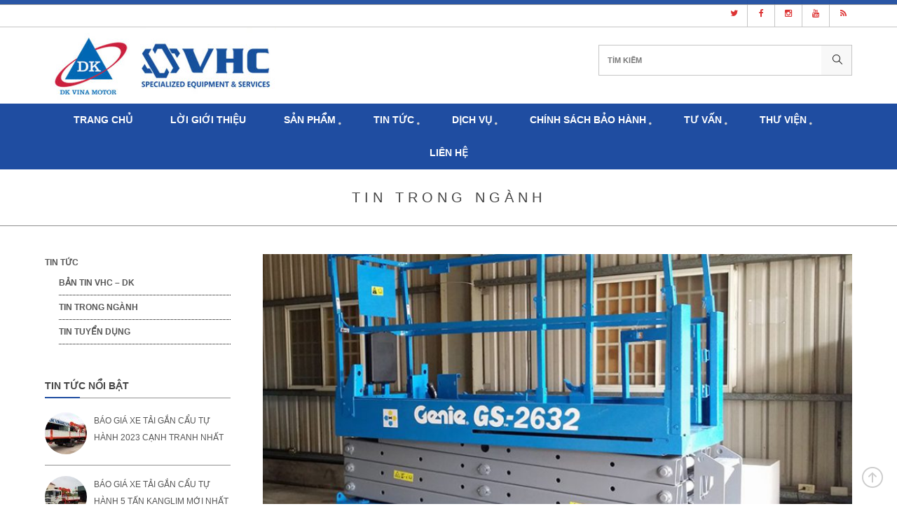

--- FILE ---
content_type: text/html; charset=UTF-8
request_url: https://dkvinamotor.com.vn/category/tin-tuc/tin-trong-nganh/
body_size: 21490
content:
<!DOCTYPE html>

<html lang="vi" prefix="og: http://ogp.me/ns#">

<head>

<meta charset="UTF-8">

<meta name="viewport" content="width=device-width, initial-scale=1">

<link rel="profile" href="http://gmpg.org/xfn/11">

<link rel="pingback" href="https://dkvinamotor.com.vn/xmlrpc.php">
<link rel="stylesheet" href="https://maxcdn.bootstrapcdn.com/font-awesome/4.4.0/css/font-awesome.min.css" />
<link rel="stylesheet" href="https://cdnjs.cloudflare.com/ajax/libs/simple-line-icons/2.4.1/css/simple-line-icons.css">


<title>Tin trong ngành - Xe chuyên dụng tiêu chuẩn Hàn Quốc</title>
<style id="dynamic-mobmenu-inline-css" type="text/css">
@media screen and ( min-width: 782px ){
		body.admin-bar .mobmenu, body.admin-bar .mobmenu-panel, .show-nav-left.admin-bar .mobmenu-overlay, .show-nav-right.admin-bar .mobmenu-overlay {
			top: 32px!important;
		}
				body.admin-bar .mobmenu-search-holder {
				top: 82px!important;
		}
}

@media screen and ( max-width: 782px ){
	body.admin-bar .mobmenu, body.admin-bar .mobmenu-panel, .show-nav-left.admin-bar .mobmenu-overlay, .show-nav-right.admin-bar .mobmenu-overlay {
		top: 46px!important;
	}

	body.admin-bar .mob-menu-header-banner {
		top: 0px!important;
	}
		body.admin-bar .mobmenu-search-holder {
		top: 96px!important;
	}
	body.admin-bar  .mob-menu-slideout .mobmenu-search-holder {
		top: 50px!important;
	}

}

@media screen and ( max-width: 479px ) {
	.mob-menu-overlay .mobmenu-content {
		padding-top: 5%;
	}
}

@media screen and ( max-width: 782px ) {
	.mob-menu-overlay .mobmenu-content {
		padding-top: 10%;
	}
}

@media screen and ( min-width: 782px ) {
	#mobmenu-footer li:hover {
		background-color: ;
	}
	#mobmenu-footer li:hover i {
		color: ;
	}
}

@media only screen and (min-width:1025px){
	.mob_menu, .mobmenu-panel, .mobmenu, .mobmenu-cart-panel, .mobmenu-footer-menu-holder, .mobmenu-right-panel, .mobmenu-left-panel  {
		display: none!important;
	}
}

@media only screen and (max-width:1024px) {

			
	.mobmenur-container i {
		color: #FFF;
	}
	.mobmenul-container i {
		color: #FFF;
	}
	.mobmenul-container img {
		max-height:  40px;
		float: left;
	}
	.mobmenur-container img {
		max-height:  40px;
		float: right;
	}
	.mob-expand-submenu i {
		font-size: 25px;
	}
	#mobmenuleft li a , #mobmenuleft li a:visited, .mobmenu-content h2, .mobmenu-content h3, .show-nav-left .mob-menu-copyright, .show-nav-left .mob-expand-submenu i {
		color: #666;

	}
	.mob-cancel-button {
		font-size: 30px!important;
	}

	/* 3rd Level Left Menu Items Background color on Hover*/
	.mobmenu-content #mobmenuleft .sub-menu  .sub-menu li a:hover {
		color: #ccc;
	}
	/* 3rd Level Left Menu Items Background color on Hover*/
	.mobmenu-content #mobmenuleft .sub-menu .sub-menu li:hover {
		background-color: #666;
	}
	.mobmenu-content #mobmenuleft li:hover, .mobmenu-content #mobmenuright li:hover  {
		background-color: #666;
	}
	.mobmenu-content #mobmenuright li:hover  {
		background-color: #666 ;
	}
	/* 3rd Level Right Menu Items Background color on Hover*/
	.mobmenu-content #mobmenuright .sub-menu .sub-menu li:hover {
		background-color: #666;
	}
	/* 3rd Level Right Menu Items Background color on Hover*/
	.mobmenu-content #mobmenuright .sub-menu  .sub-menu li a:hover {
		color: #ccc;
	}

		.mobmenu-content #mobmenuleft .sub-menu {
		background-color: #3a3a3a ;
		margin: 0;
		color: #fff ;
		width: 100%;
		position: initial;
		height: 100%;
	}
	.mob-menu-left-bg-holder {
				opacity: 1;
		background-attachment: fixed ;
		background-position: center top ;
		-webkit-background-size:  cover;
		-moz-background-size: cover;
		background-size: cover;
	}
	.mob-menu-right-bg-holder { 
				opacity: 1;
		background-attachment: fixed ;
		background-position: center top ;
		-webkit-background-size: cover;
		-moz-background-size: cover;
		background-size:  cover;
	}
		.mobmenu-content #mobmenuleft .sub-menu a {
		color: #fff ;
	}
	.mobmenu-content #mobmenuright .sub-menu  a {
		color: #fff ;
	}
	.mobmenu-content #mobmenuright .sub-menu .sub-menu {
		background-color: inherit;
	}
	.mobmenu-content #mobmenuright .sub-menu {
		background-color: #3a3a3a ;
		margin: 0;
		color: #fff ;
		position: initial;
		width: 100%;
	}
	#mobmenuleft li:hover a, #mobmenuleft li:hover i {
		color: #FFF;
	}
	#mobmenuright li a , #mobmenuright li a:visited, .show-nav-right .mob-menu-copyright, .show-nav-right .mob-expand-submenu i {
		color: #666 ;
	}
	#mobmenuright li a:hover {
		color: #FFF ;
	}
	.mobmenul-container {
		top: 10px;
		margin-left: 5px;
		margin-top: 0px;
		height: 50px;
		float: left;
	}
	.mobmenur-container {
		top: 10px;
		margin-right: 5px;
		margin-top: 0px;
	}
		.mob-menu-logo-holder {
		margin-top:   0px;
		text-align:   center;
		margin-left:  0;
		margin-right: 0;
		height:       50px;
			}
	.mob-menu-header-holder {
		width:  100% ;
		background-color: #111111 ;
		height: 50px ;
		position:fixed;
	}
	body.mob-menu-overlay, body.mob-menu-slideout, body.mob-menu-slideout-over, body.mob-menu-slideout-top {
		padding-top: 50px;
	}
		.mobmenul-container, .mobmenur-container{
		position: absolute; 
	}
	.mobmenu-left-panel {
		background-color:#F7F7F7;;
		width:  270px;  
	}
	.mobmenu-right-panel {
		background-color:#F7F7F7;		width:  270px; 
	}
	.show-nav-left .mobmenu-overlay, .show-nav-right .mobmenu-overlay, .show-mob-menu-search .mobmenu-overlay  {
		background: rgba(0, 0, 0, 0.83);
	}
	.mob-menu-slideout-top .mobmenu-overlay {
		display:none!important;
	}
	.mob-menu-slideout.show-nav-left .mobmenu-push-wrap, .mob-menu-slideout.show-nav-left .mob-menu-header-holder {
		-webkit-transform: translateX(270px);
		-moz-transform: translateX(270px);
		-ms-transform: translateX(270px);
		-o-transform: translateX(270px);
		transform: translateX(270px);
	}
	.mob-menu-slideout.show-nav-right .mobmenu-push-wrap, .mob-menu-slideout.show-nav-right .mob-menu-header-holder {
		-webkit-transform: translateX(-270px);
		-moz-transform: translateX(-270px);
		-ms-transform: translateX(-270px);
		-o-transform: translateX(-270px);
		transform: translateX(-270px);
	}
	.mob-menu-slideout-top .mobmenu-panel {
		width:  100%;
		height: 100%;
		z-index: 1;
		position: fixed;
		left: 0px;
		top: 0px;
		max-height: 100%;
		-webkit-transform: translateY(-100%);
		-moz-transform: translateY(-100%);
		-ms-transform: translateY(-100%);
		-o-transform: translateY(-100%);
		transform: translateY(-100%);
	}
	.mob-menu-slideout-top.show-nav-left .show-panel, .mob-menu-slideout-top.show-nav-right .show-panel  {
		-webkit-transform: translateY(0px);
		-moz-transform: translateY(0px);
		-ms-transform: translateY(0px);
		-o-transform: translateY(0px);
		transform: translateY(0px);
		z-index: 300000;
	}
	.mob-menu-slideout-over.show-nav-left .mobmenu-left-panel {
		overflow: hidden;
	}
	.show-nav-left .mobmenu-panel.show-panel , .show-nav-right .mobmenu-panel.show-panel {
		z-index: 300000;
	}
	/* Hides everything pushed outside of it */
	.mob-menu-slideout .mobmenu-panel, .mob-menu-slideout-over .mobmenu-panel, .mob-menu-slideout .mobmenu-cart-panel, .mob-menu-slideout-over .mobmenu-cart-panel {
		position: fixed;
		top: 0;
		height: 100%;
		overflow-y: auto;
		overflow-x: auto;
		z-index: 10000;
		opacity: 1;
	}
	/*End of Mobmenu Slide Over */
	.mobmenu .headertext { 
		color: #FFF ;
		text-decoration: none;
	}
	.headertext span {
		position: initial;
		line-height: 50px;
	}
	.mobmenu-search-holder {
		top: 50px;
	}
	/*Premium options  */
	
	/* Mobile Menu Frontend CSS Style*/
	body.mob-menu-overlay, body.mob-menu-slideout, body.mob-menu-slideout-over, body.mob-menu-slideout-top  {
		overflow-x: hidden;
	}
	
	.mobmenu-left-panel li a, .leftmbottom, .leftmtop{
		padding-left: 10%;
		padding-right: 10%;
	}
	.mobmenu-content li > .sub-menu li {
		padding-left: calc(10*1%);
	}

	.mobmenu-right-panel li, .rightmbottom, .rightmtop{
		padding-left: 10%;
		padding-right: 10%;
	}
	.mobmenul-container i {
		line-height: 30px;
		font-size: 30px;
		float: left;
	}
	.left-menu-icon-text {
		float: left;
		line-height: 30px;
		color: #222;
	}
	.mobmenu-left-panel .mobmenu-display-name {
		color: #666;
	}
	.right-menu-icon-text {
		float: right;
		line-height: 30px;
		color: #222;
	}
	.mobmenur-container i {
		line-height: 30px;
		font-size: 30px;
		float: right;
	}
	.nav, .main-navigation, .genesis-nav-menu, #main-header, #et-top-navigation, .site-header, .site-branding, .ast-mobile-menu-buttons, .storefront-handheld-footer-bar, .hide {
		display: none!important;
	}
	
	.mob-standard-logo {
		display: inline-block;
		height:50px!important;	}
	.mob-retina-logo {
		height:50px!important;	}
	.mobmenu-content #mobmenuleft > li > a:hover {
		background-color: #666;
	}

	.mobmenu-content #mobmenuright > li > a:hover {
		background-color: #666;
	}
	.mobmenu-left-panel .mob-cancel-button {
		color: #666;
	}
	.mobmenu-right-panel .mob-cancel-button {
		color: #666;
	}	
	
}


.mob-menu-logo-holder > .headertext span,.mobmenu input.mob-menu-search-field {
	font-family:Dosis;
	font-size:20px;
	font-weight:inherit;
	font-style:normal;
	letter-spacing:normal;
	text-transform:none;
}

.left-menu-icon-text {
	font-family:Dosis;
	font-size:inherit;
	font-weight:inherit;
	font-style:normal;
	line-height:1.5em;
	letter-spacing:normal;
	text-transform:none;
}

#mobmenuleft .mob-expand-submenu,#mobmenuleft > .widgettitle,#mobmenuleft li a,#mobmenuleft li a:visited,#mobmenuleft .mobmenu-content h2,#mobmenuleft .mobmenu-content h3,.mobmenu-left-panel .mobmenu-display-name, .mobmenu-content .mobmenu-tabs-header li {
	font-family:Dosis;
	font-size:inherit;
	font-weight:inherit;
	font-style:normal;
	line-height:1.5em;
	letter-spacing:normal;
	text-transform:uppercase;
}

.right-menu-icon-text {
	font-family:Dosis;
	font-size:inherit;
	font-weight:inherit;
	font-style:normal;
	line-height:1.5em;
	letter-spacing:normal;
	text-transform:none;
}

#mobmenuright li a,#mobmenuright li a:visited,#mobmenuright .mobmenu-content h2,#mobmenuright .mobmenu-content h3,.mobmenu-left-panel .mobmenu-display-name {
	font-family:Dosis;
	font-size:inherit;
	font-weight:inherit;
	font-style:normal;
	line-height:1.5em;
	letter-spacing:normal;
	text-transform:none;
}

</style>
<!-- Google Tag Manager for WordPress by gtm4wp.com -->
<script data-cfasync="false" data-pagespeed-no-defer type="text/javascript">//<![CDATA[
	var gtm4wp_datalayer_name = "dataLayer";
	var dataLayer = dataLayer || [];
//]]>
</script>
<!-- End Google Tag Manager for WordPress by gtm4wp.com --><link rel="shortcut icon" href="https://dkvinamotor.com.vn/wp-content/uploads/2017/09/1480731055-Lien-doanh-Viet-Han-va-DK-Vina-Motor-copy.jpg"><link rel="apple-touch-icon-precomposed" href="https://dkvinamotor.com.vn/wp-content/uploads/2017/09/1480731055-Lien-doanh-Viet-Han-va-DK-Vina-Motor-copy.jpg"><link rel="apple-touch-icon-precomposed" sizes="76x76" href="https://dkvinamotor.com.vn/wp-content/uploads/2017/09/1480731055-Lien-doanh-Viet-Han-va-DK-Vina-Motor-copy.jpg"><link rel="apple-touch-icon-precomposed" sizes="120x120" href="https://dkvinamotor.com.vn/wp-content/uploads/2017/09/1480731055-Lien-doanh-Viet-Han-va-DK-Vina-Motor-copy.jpg"><link rel="apple-touch-icon-precomposed" sizes="114x114" href="https://dkvinamotor.com.vn/wp-content/uploads/2017/09/1480731055-Lien-doanh-Viet-Han-va-DK-Vina-Motor-copy.jpg">
<!-- This site is optimized with the Yoast SEO plugin v9.2.1 - https://yoast.com/wordpress/plugins/seo/ -->
<link rel="canonical" href="https://dkvinamotor.com.vn/category/tin-tuc/tin-trong-nganh/" />
<link rel="next" href="https://dkvinamotor.com.vn/category/tin-tuc/tin-trong-nganh/page/2/" />
<meta property="og:locale" content="vi_VN" />
<meta property="og:type" content="object" />
<meta property="og:title" content="xe-tai-gan-cau" />
<meta property="og:url" content="https://dkvinamotor.com.vn/category/tin-tuc/tin-trong-nganh/" />
<meta property="og:site_name" content="Xe chuyên dụng tiêu chuẩn Hàn Quốc" />
<meta name="twitter:card" content="summary" />
<meta name="twitter:title" content="xe-tai-gan-cau" />
<!-- / Yoast SEO plugin. -->

<link rel='dns-prefetch' href='//platform-api.sharethis.com' />
<link rel='dns-prefetch' href='//fonts.googleapis.com' />
<link rel='dns-prefetch' href='//cdnjs.cloudflare.com' />
<link rel='dns-prefetch' href='//s.w.org' />
<link rel="alternate" type="application/rss+xml" title="Dòng thông tin Xe chuyên dụng tiêu chuẩn Hàn Quốc &raquo;" href="https://dkvinamotor.com.vn/feed/" />
<link rel="alternate" type="application/rss+xml" title="Dòng thông tin chuyên mục Xe chuyên dụng tiêu chuẩn Hàn Quốc &raquo; Tin trong ngành" href="https://dkvinamotor.com.vn/category/tin-tuc/tin-trong-nganh/feed/" />
		<script type="text/javascript">
			window._wpemojiSettings = {"baseUrl":"https:\/\/s.w.org\/images\/core\/emoji\/11\/72x72\/","ext":".png","svgUrl":"https:\/\/s.w.org\/images\/core\/emoji\/11\/svg\/","svgExt":".svg","source":{"concatemoji":"https:\/\/dkvinamotor.com.vn\/wp-includes\/js\/wp-emoji-release.min.js?ver=4.9.26"}};
			!function(e,a,t){var n,r,o,i=a.createElement("canvas"),p=i.getContext&&i.getContext("2d");function s(e,t){var a=String.fromCharCode;p.clearRect(0,0,i.width,i.height),p.fillText(a.apply(this,e),0,0);e=i.toDataURL();return p.clearRect(0,0,i.width,i.height),p.fillText(a.apply(this,t),0,0),e===i.toDataURL()}function c(e){var t=a.createElement("script");t.src=e,t.defer=t.type="text/javascript",a.getElementsByTagName("head")[0].appendChild(t)}for(o=Array("flag","emoji"),t.supports={everything:!0,everythingExceptFlag:!0},r=0;r<o.length;r++)t.supports[o[r]]=function(e){if(!p||!p.fillText)return!1;switch(p.textBaseline="top",p.font="600 32px Arial",e){case"flag":return s([55356,56826,55356,56819],[55356,56826,8203,55356,56819])?!1:!s([55356,57332,56128,56423,56128,56418,56128,56421,56128,56430,56128,56423,56128,56447],[55356,57332,8203,56128,56423,8203,56128,56418,8203,56128,56421,8203,56128,56430,8203,56128,56423,8203,56128,56447]);case"emoji":return!s([55358,56760,9792,65039],[55358,56760,8203,9792,65039])}return!1}(o[r]),t.supports.everything=t.supports.everything&&t.supports[o[r]],"flag"!==o[r]&&(t.supports.everythingExceptFlag=t.supports.everythingExceptFlag&&t.supports[o[r]]);t.supports.everythingExceptFlag=t.supports.everythingExceptFlag&&!t.supports.flag,t.DOMReady=!1,t.readyCallback=function(){t.DOMReady=!0},t.supports.everything||(n=function(){t.readyCallback()},a.addEventListener?(a.addEventListener("DOMContentLoaded",n,!1),e.addEventListener("load",n,!1)):(e.attachEvent("onload",n),a.attachEvent("onreadystatechange",function(){"complete"===a.readyState&&t.readyCallback()})),(n=t.source||{}).concatemoji?c(n.concatemoji):n.wpemoji&&n.twemoji&&(c(n.twemoji),c(n.wpemoji)))}(window,document,window._wpemojiSettings);
		</script>
		<style type="text/css">
img.wp-smiley,
img.emoji {
	display: inline !important;
	border: none !important;
	box-shadow: none !important;
	height: 1em !important;
	width: 1em !important;
	margin: 0 .07em !important;
	vertical-align: -0.1em !important;
	background: none !important;
	padding: 0 !important;
}
</style>
<link rel='stylesheet' id='contact-form-7-css'  href='https://dkvinamotor.com.vn/wp-content/plugins/contact-form-7/includes/css/styles.css?ver=5.0.5' type='text/css' media='all' />
<link rel='stylesheet' id='toc-screen-css'  href='https://dkvinamotor.com.vn/wp-content/plugins/table-of-contents-plus/screen.min.css?ver=2002' type='text/css' media='all' />
<link rel='stylesheet' id='junkie-shortcodes-css'  href='https://dkvinamotor.com.vn/wp-content/plugins/theme-junkie-shortcodes/assets/css/junkie-shortcodes.css?ver=4.9.26' type='text/css' media='all' />
<style id='woocommerce-inline-inline-css' type='text/css'>
.woocommerce form .form-row .required { visibility: visible; }
</style>
<link rel='stylesheet' id='yith_wcas_frontend-css'  href='https://dkvinamotor.com.vn/wp-content/plugins/yith-woocommerce-ajax-search/assets/css/yith_wcas_ajax_search.css?ver=4.9.26' type='text/css' media='all' />
<link rel='stylesheet' id='saha-plugins-style-css'  href='https://dkvinamotor.com.vn/wp-content/themes/saha/assets/css/plugins.min.css?ver=4.9.26' type='text/css' media='all' />
<link rel='stylesheet' id='saha-style-css'  href='https://dkvinamotor.com.vn/wp-content/themes/saha/style.min.css?ver=4.9.26' type='text/css' media='all' />
<link rel='stylesheet' id='saha-child-style-css'  href='https://dkvinamotor.com.vn/wp-content/themes/saha-child/style.css?ver=1.0' type='text/css' media='all' />
<link rel='stylesheet' id='saha-custom-fonts-css'  href='//fonts.googleapis.com/css?family=Lato%3Aregular%2Citalic%2C700%2C300%26subset%3Dlatin%2C' type='text/css' media='all' />
<link rel='stylesheet' id='sli-icons-css'  href='https://cdnjs.cloudflare.com/ajax/libs/simple-line-icons/2.4.1/css/simple-line-icons.css?ver=4.9.26' type='text/css' media='all' />
<link rel='stylesheet' id='mm-google-webfont-dosis-css'  href='//fonts.googleapis.com/css?family=Dosis%3Ainherit%2C400&#038;subset=latin%2Clatin-ext&#038;ver=4.9.26' type='text/css' media='all' />
<link rel='stylesheet' id='cssmobmenu-icons-css'  href='https://dkvinamotor.com.vn/wp-content/plugins/mobile-menu/includes/css/mobmenu-icons.css?ver=4.9.26' type='text/css' media='all' />
<link rel='stylesheet' id='cssmobmenu-css'  href='https://dkvinamotor.com.vn/wp-content/plugins/mobile-menu/includes/css/mobmenu.css?ver=2.8.4' type='text/css' media='all' />
<link rel='stylesheet' id='popup-messenger-css'  href='https://dkvinamotor.com.vn/wp-content/plugins/wp-facebook-messenger/frontend/css/popup.css?ver=1.0.0' type='text/css' media='all' />
<script type="text/template" id="tmpl-variation-template">
	<div class="woocommerce-variation-description">{{{ data.variation.variation_description }}}</div>
	<div class="woocommerce-variation-price">{{{ data.variation.price_html }}}</div>
	<div class="woocommerce-variation-availability">{{{ data.variation.availability_html }}}</div>
</script>
<script type="text/template" id="tmpl-unavailable-variation-template">
	<p>Rất tiếc, sản phẩm này hiện không tồn tại. Hãy chọn một phương thức kết hợp khác.</p>
</script>
<script type='text/javascript' src='https://dkvinamotor.com.vn/wp-includes/js/jquery/jquery.js?ver=1.12.4'></script>
<script type='text/javascript' src='https://dkvinamotor.com.vn/wp-includes/js/jquery/jquery-migrate.min.js?ver=1.4.1'></script>
<!--[if lte IE 9]>
<script type='text/javascript' src='https://dkvinamotor.com.vn/wp-content/themes/saha/assets/js/html5shiv.min.js'></script>
<![endif]-->
<script type='text/javascript' src='//platform-api.sharethis.com/js/sharethis.js#product=ga&#038;property=5bd97aaf4f97b900113a9068'></script>
<script type='text/javascript' src='https://dkvinamotor.com.vn/wp-content/plugins/mobile-menu/includes/js/mobmenu.js?ver=2.8.4'></script>
<link rel='https://api.w.org/' href='https://dkvinamotor.com.vn/wp-json/' />
<link rel="EditURI" type="application/rsd+xml" title="RSD" href="https://dkvinamotor.com.vn/xmlrpc.php?rsd" />
<link rel="wlwmanifest" type="application/wlwmanifest+xml" href="https://dkvinamotor.com.vn/wp-includes/wlwmanifest.xml" /> 
<meta name="generator" content="WordPress 4.9.26" />
<meta name="generator" content="WooCommerce 3.5.10" />

<!-- Call Now Button 0.3.5 by Jerry Rietveld (callnowbutton.com) -->
<style>#callnowbutton {display:none;} @media screen and (max-width:650px){#callnowbutton {display:block; position:fixed; text-decoration:none; z-index:21475;width:100%;left:0;bottom:0;height:60px;border-top:1px solid #2dec50; border-bottom:1px solid #008d00;text-shadow: 0 1px #008d00; text-align:center;color:#fff; font-weight:600; font-size:120%;  overflow: hidden;padding-right:20px;background:#00bf23;display: flex; justify-content: center; align-items: center;}body {padding-bottom:60px;}}</style>
<meta name="google-site-verification" content="aprjPFA4tSNwQYn9l-AUC16RU6ejOAQJr9BipD2yzvE" /><!-- Global site tag (gtag.js) - Google Analytics -->
<script async src="https://www.googletagmanager.com/gtag/js?id=UA-128473970-1"></script>
<script>
  window.dataLayer = window.dataLayer || [];
  function gtag(){dataLayer.push(arguments);}
  gtag('js', new Date());

  gtag('config', 'UA-128473970-1');
</script>
<div id="ace-crm-script-tag-bound">
	<script type="text/javascript">
        var aceCrmLoaded = false;
        var aceCrmDomain = 'https://acecrm.info/';
        var aceParrams = {client_id: 5237353, website_id: 731};
        (function () {
            if (!aceCrmLoaded) {
                var ga = document.createElement('script');
                ga.type = 'text/javascript';
                ga.id = "aceCrmScriptTag";
                ga.async = true;
                ga.src = aceCrmDomain + "assets/js/ace-crm-script.js";
                var s = document.getElementsByTagName('script');
                s[0].parentNode.insertBefore(ga, s[0]);
            } else {
                new aceCrm(aceParrams).run();
            }
        })();
    </script>
</div>            <style type="text/css"></style>    <style type="text/css">

        .chatHead{
            background: #0075ff url(http://dkvinamotor.com.vn/wp-content/plugins/wp-facebook-messenger/frontend/images/facebook-messenger.svg) center center no-repeat;
            background-size: 50% auto;
        }
        .drag-wrapper .thing .circle {
            background: #0075ff;
        }
        .nj-facebook-messenger {
            background: #0075ff url(http://dkvinamotor.com.vn/wp-content/plugins/wp-facebook-messenger/frontend/images/facebook-messenger.svg) 15px center no-repeat;
            background-size: auto 55%;
            padding: 8px 15px;
            color: #fff !important;
            border-radius: 3px;
            padding-left: 40px;
            display: inline-block;
            margin-top: 5px;
        }
        .send-app a {
            background: #0075ff        }
        .nj-facebook-messenger:hover {
            opacity: 0.8;
        }

    </style>
    
<!-- Google Tag Manager for WordPress by gtm4wp.com -->
<script data-cfasync="false" data-pagespeed-no-defer type="text/javascript">//<![CDATA[
	var dataLayer_content = {"pagePostType":"post","pagePostType2":"category-post","pageCategory":["tin-trong-nganh","tin-tuc"]};
	dataLayer.push( dataLayer_content );//]]>
</script>
<script data-cfasync="false">//<![CDATA[
(function(w,d,s,l,i){w[l]=w[l]||[];w[l].push({'gtm.start':
new Date().getTime(),event:'gtm.js'});var f=d.getElementsByTagName(s)[0],
j=d.createElement(s),dl=l!='dataLayer'?'&l='+l:'';j.async=true;j.src=
'//www.googletagmanager.com/gtm.'+'js?id='+i+dl;f.parentNode.insertBefore(j,f);
})(window,document,'script','dataLayer','GTM-TC8DWS7');//]]>
</script>
<!-- End Google Tag Manager -->
<!-- End Google Tag Manager for WordPress by gtm4wp.com -->	<noscript><style>.woocommerce-product-gallery{ opacity: 1 !important; }</style></noscript>
	
<!-- Begin Custom CSS -->
<style type="text/css" id="custom-css">
a:hover{color:#1f4da1;}#top-bar a{color:#dd3333;}#top-bar-wrap,.top-bar-social li{border-color:#c5c5c5;}.yith_woocommerce_ajax_search form,.yith_woocommerce_ajax_search .sbHolder{border-color:#c5c5c5;}#site-navigation-wrap{background-color:#1f4da1;}.site-navigation .dropdown-menu > li > a{color:#ffffff;}.sub-menu{background-color:#1f4da1;}.dropdown-menu ul a{color:#ffffff;}.main-navigation .megamenu > li > a{color:#ffffff;}.fixed-header{background-color:#1f4da1;}.fixed-header .header-elements > li > a{color:#000000;}.site-title .site-breadcrumbs a:hover{color:#1f4da1;}article.post .entry-media:hover .entry-date,article.post .entry-media:hover .entry-date::after{background-color:#1f4da1;}article.post .entry-header ul li a:hover{color:#1f4da1;}article.post .more-link:hover,.search article.page .more-link:hover{color:#1f4da1;border-color:#1f4da1;}.link-entry i{background-color:;}.entry-media:hover i{background-color:;}.widget-title::before{background-color:#1f4da1;}#footer-bottom .copyright{color:#ffffff;}#footer-bottom a,#footer-bottom .footer-nav a{color:#ffffff;}#footer-bottom a:hover,#footer-bottom .footer-nav a:hover{color:#dd9933;}
</style>
<!-- End Custom CSS -->
<!-- Custom CSS -->
<style>
@media only screen and (min-width : 768px) {
 .saha-row .span_1_of_ {
   width: 33.33%;
 }
}
@media only screen and (max-width : 767px) {
 .saha-row .span_1_of_ {
   width: 50%;
 }
}
@media only screen and (max-width : 480px) {
 .saha-row .span_1_of_ {
   width: 100%;
 }
}
</style>
<!-- Generated by https://wordpress.org/plugins/theme-junkie-custom-css/ -->
<link rel="icon" href="https://dkvinamotor.com.vn/wp-content/uploads/2017/09/1480731055-Lien-doanh-Viet-Han-va-DK-Vina-Motor-copy-45x45.jpg" sizes="32x32" />
<link rel="icon" href="https://dkvinamotor.com.vn/wp-content/uploads/2017/09/1480731055-Lien-doanh-Viet-Han-va-DK-Vina-Motor-copy.jpg" sizes="192x192" />
<link rel="apple-touch-icon-precomposed" href="https://dkvinamotor.com.vn/wp-content/uploads/2017/09/1480731055-Lien-doanh-Viet-Han-va-DK-Vina-Motor-copy.jpg" />
<meta name="msapplication-TileImage" content="https://dkvinamotor.com.vn/wp-content/uploads/2017/09/1480731055-Lien-doanh-Viet-Han-va-DK-Vina-Motor-copy.jpg" />

</head>



<body class="wordpress ltr child-theme y2026 m01 d31 h10 saturday logged-out archive taxonomy taxonomy-category taxonomy-category-tin-trong-nganh woocommerce-no-js multi-author layout-2c-r mob-menu-slideout-over" itemscope itemtype="http://schema.org/Blog">




	<nav class="mobile-nav clr" itemscope="itemscope" itemtype="http://schema.org/SiteNavigationElement">
		<div class="close-mobile-nav"><i class="icon-close"></i>Close Menu</div>

					<ul>
				<li class="search-form">
					<form method="get" action="https://dkvinamotor.com.vn/" role="search">
						<input type="search" id="s" class="field" name="s" autocomplete="off" placeholder="Search" />
						<input type="hidden" name="post_type" value="product">
						<button type="submit" value=""><i class="icon-magnifier"></i></button>
					</form>
				</li>

				<li  id="menu-item-7967" class="menu-item menu-item-type-post_type menu-item-object-page menu-item-home menu-item-7967"><a title="xe-tai-gan-cau" href="https://dkvinamotor.com.vn/">Trang chủ</a></li>
<li  id="menu-item-8893" class="menu-item menu-item-type-post_type menu-item-object-post menu-item-8893"><a href="https://dkvinamotor.com.vn/gioi-thieu/">LỜI GIỚI THIỆU</a></li>
<li  id="menu-item-8030" class="menu-item menu-item-type-post_type menu-item-object-page menu-item-has-children menu-item-8030 has-sub"><a title="xe-tai-gan-cau" href="https://dkvinamotor.com.vn/san-pham/">Sản phẩm</a><span class="mobile-icon plus"></span>
<ul class="sub-menu">
	<li  id="menu-item-11056" class="menu-item menu-item-type-taxonomy menu-item-object-product_cat menu-item-11056"><a href="https://dkvinamotor.com.vn/danh-muc/xe-chua-chay-cuu-ho-cuu-nan/">Xe chữa cháy &#8211; cứu hộ &#8211; cứu nạn<span class="nav-content">Các dòng Xe chữa cháy- Cứu hỏa- Cứu hộ, cứu nạn mà chúng tôi DK Vina Motor sản xuất phân phối: Xe chữa cháy cứu hỏa, cứu hộ, cứu nạn Hino.          | Xe chữa cháy cứu hỏa, cứu hộ, cứu nạn Isuzu. Xe chữa cháy cứu hỏa, cứu hộ, cứu nạn Ud Trucks. | Xe chữa cháy cứu hộ, cứu nạn Nhập khẩu.</span></a></li>
	<li  id="menu-item-8223" class="menu-item menu-item-type-taxonomy menu-item-object-product_cat menu-item-has-children menu-item-8223 has-sub"><a title="xe-tai-gan-cau" href="https://dkvinamotor.com.vn/danh-muc/xe-ep-rac-xe-cuon-ep-rac/">Xe chở rác &#8211; Xe cuốn ép chở rác</a><span class="mobile-icon plus"></span>
	<ul class="sub-menu">
		<li  id="menu-item-8225" class="menu-item menu-item-type-taxonomy menu-item-object-product_cat menu-item-8225"><a title="xe-tai-gan-cau" href="https://dkvinamotor.com.vn/danh-muc/xe-cho-rac-thung-roi-xe-hooklift/">Xe chở rác thùng rời-Xe Hooklift</a></li>
		<li  id="menu-item-8226" class="menu-item menu-item-type-taxonomy menu-item-object-product_cat menu-item-8226"><a title="xe-tai-gan-cau" href="https://dkvinamotor.com.vn/danh-muc/xe-hut-be-phot-hut-chat-thai/">Xe hút chất thải &#8211; Xe hút bể phốt</a></li>
		<li  id="menu-item-10734" class="menu-item menu-item-type-custom menu-item-object-custom menu-item-10734"><a href="/danh-muc/xe-cau-tu-hanh-dongyang/">XE CẨU TỰ HÀNH DONGYANG</a></li>
		<li  id="menu-item-8762" class="menu-item menu-item-type-taxonomy menu-item-object-product_cat menu-item-8762"><a title="xe-tai-gan-cau" href="https://dkvinamotor.com.vn/danh-muc/xe-cau-tu-hanh-kanglim/">Xe cẩu tự hành Kanglim</a></li>
		<li  id="menu-item-8655" class="menu-item menu-item-type-taxonomy menu-item-object-product_cat menu-item-8655"><a title="xe-tai-gan-cau" href="https://dkvinamotor.com.vn/danh-muc/xe-cau-tu-hanh-unic-tadano/">Xe tải cẩu Unic và Tadano</a></li>
		<li  id="menu-item-8222" class="menu-item menu-item-type-taxonomy menu-item-object-product_cat menu-item-8222"><a title="xe-tai-gan-cau" href="https://dkvinamotor.com.vn/danh-muc/san-pham-xe-chuyen-dung-khac/">Sản phẩm xe chuyên dụng khác</a></li>
	</ul>
</li>
	<li  id="menu-item-8701" class="menu-item menu-item-type-custom menu-item-object-custom menu-item-8701"></li>
</ul>
</li>
<li  id="menu-item-8023" class="menu-item menu-item-type-taxonomy menu-item-object-category current-category-ancestor current-menu-ancestor current-category-parent menu-item-has-children menu-item-8023 has-sub"><a title="xe-tai-gan-cau" href="https://dkvinamotor.com.vn/category/tin-tuc/">Tin tức</a><span class="mobile-icon plus"></span>
<ul class="sub-menu">
	<li  id="menu-item-8024" class="menu-item menu-item-type-taxonomy menu-item-object-category current-menu-ancestor current-menu-parent menu-item-has-children menu-item-8024 has-sub"><a title="xe-tai-gan-cau" href="https://dkvinamotor.com.vn/category/tin-tuc/ban-tin-vhc-dk/">Bản tin VHC &#8211; DK</a><span class="mobile-icon plus"></span>
	<ul class="sub-menu">
		<li  id="menu-item-8025" class="menu-item menu-item-type-taxonomy menu-item-object-category current-menu-item menu-item-8025"><a title="xe-tai-gan-cau" href="https://dkvinamotor.com.vn/category/tin-tuc/tin-trong-nganh/">Tin trong ngành</a></li>
		<li  id="menu-item-8026" class="menu-item menu-item-type-taxonomy menu-item-object-category menu-item-8026"><a title="xe-tai-gan-cau" href="https://dkvinamotor.com.vn/category/tin-tuc/tin-tuyen-dung/">Tin tuyển dụng</a></li>
	</ul>
</li>
	<li  id="menu-item-8702" class="menu-item menu-item-type-custom menu-item-object-custom menu-item-8702"></li>
</ul>
</li>
<li  id="menu-item-8021" class="menu-item menu-item-type-taxonomy menu-item-object-category menu-item-has-children menu-item-8021 has-sub"><a title="xe-tai-gan-cau" href="https://dkvinamotor.com.vn/category/dich-vu/">Dịch vụ</a><span class="mobile-icon plus"></span>
<ul class="sub-menu">
	<li  id="menu-item-8414" class="menu-item menu-item-type-taxonomy menu-item-object-category menu-item-has-children menu-item-8414 has-sub"><a title="xe-tai-gan-cau" href="https://dkvinamotor.com.vn/category/dich-vu/sua-chua-xe-chuyen-dung/">Sửa chữa xe chuyên dụng</a><span class="mobile-icon plus"></span>
	<ul class="sub-menu">
		<li  id="menu-item-8413" class="menu-item menu-item-type-taxonomy menu-item-object-category menu-item-8413"><a title="xe-tai-gan-cau" href="https://dkvinamotor.com.vn/category/dich-vu/gia-cong-che-tao-co-khi/">Gia công chế tạo cơ khí</a></li>
		<li  id="menu-item-8412" class="menu-item menu-item-type-taxonomy menu-item-object-category menu-item-8412"><a title="xe-tai-gan-cau" href="https://dkvinamotor.com.vn/category/dich-vu/dich-vu-bao-hanh/">Chính sách bảo hành</a></li>
	</ul>
</li>
	<li  id="menu-item-8703" class="menu-item menu-item-type-custom menu-item-object-custom menu-item-8703"></li>
</ul>
</li>
<li  id="menu-item-9094" class="menu-item menu-item-type-taxonomy menu-item-object-category menu-item-has-children menu-item-9094 has-sub"><a href="https://dkvinamotor.com.vn/category/chinh-sach-bao-hanh/">Chính sách bảo hành</a><span class="mobile-icon plus"></span>
<ul class="sub-menu">
	<li  id="menu-item-9067" class="menu-item menu-item-type-post_type menu-item-object-post menu-item-has-children menu-item-9067 has-sub"><a href="https://dkvinamotor.com.vn/chinh-sach-bao-hanh-xe-thaco-truong-hai/">Xe cơ sở Thaco Trường Hải</a><span class="mobile-icon plus"></span>
	<ul class="sub-menu">
		<li  id="menu-item-9063" class="menu-item menu-item-type-post_type menu-item-object-post menu-item-9063"><a href="https://dkvinamotor.com.vn/chinh-sach-bao-hanh-xe-hyundai-thanh-cong/">Xe cơ sở Hyundai Thành Công</a></li>
		<li  id="menu-item-9066" class="menu-item menu-item-type-post_type menu-item-object-post menu-item-9066"><a href="https://dkvinamotor.com.vn/chinh-sach-bao-hanh-xe-hino-viet-nam/">Xe cơ sở Hino Việt Nam</a></li>
		<li  id="menu-item-9065" class="menu-item menu-item-type-post_type menu-item-object-post menu-item-9065"><a href="https://dkvinamotor.com.vn/xe-tai-cau-kanglim/">Cẩu tự hành Kanglim Hàn Quốc</a></li>
		<li  id="menu-item-9064" class="menu-item menu-item-type-post_type menu-item-object-post menu-item-9064"><a href="https://dkvinamotor.com.vn/chinh-sach-bao-hanh-bo-chuyen-dung-dk-vhc-san-xuat/">Bộ chuyên dụng DK-VHC sản xuất</a></li>
	</ul>
</li>
	<li  id="menu-item-9096" class="menu-item menu-item-type-custom menu-item-object-custom menu-item-9096"></li>
</ul>
</li>
<li  id="menu-item-8027" class="menu-item menu-item-type-taxonomy menu-item-object-category menu-item-has-children menu-item-8027 has-sub"><a title="xe-tai-gan-cau" href="https://dkvinamotor.com.vn/category/tu-van/">Tư vấn</a><span class="mobile-icon plus"></span>
<ul class="sub-menu">
	<li  id="menu-item-8418" class="menu-item menu-item-type-taxonomy menu-item-object-category menu-item-has-children menu-item-8418 has-sub"><a title="xe-tai-gan-cau" href="https://dkvinamotor.com.vn/category/tu-van/thu-tuc-vay-von-ngan-hang/">Thủ tục vay vốn ngân hàng</a><span class="mobile-icon plus"></span>
	<ul class="sub-menu">
		<li  id="menu-item-8416" class="menu-item menu-item-type-taxonomy menu-item-object-category menu-item-8416"><a title="xe-tai-gan-cau" href="https://dkvinamotor.com.vn/category/tu-van/thiet-ke-cai-tao-xe-chuyen-dung/">Thiết kế cải tạo xe chuyên dụng</a></li>
		<li  id="menu-item-8417" class="menu-item menu-item-type-taxonomy menu-item-object-category menu-item-8417"><a title="xe-tai-gan-cau" href="https://dkvinamotor.com.vn/category/tu-van/thu-tuc-dang-ky-luu-hanh/">Thủ tục đăng ký lưu hành</a></li>
		<li  id="menu-item-9406" class="menu-item menu-item-type-taxonomy menu-item-object-category menu-item-9406"><a href="https://dkvinamotor.com.vn/category/tu-van/tu-van-su-dung-cau-tu-hanh/">TƯ VẤN SỬ DỤNG CẨU TỰ HÀNH</a></li>
	</ul>
</li>
	<li  id="menu-item-8704" class="menu-item menu-item-type-custom menu-item-object-custom menu-item-8704"></li>
</ul>
</li>
<li  id="menu-item-8505" class="menu-item menu-item-type-taxonomy menu-item-object-category menu-item-has-children menu-item-8505 has-sub"><a title="xe-tai-gan-cau" href="https://dkvinamotor.com.vn/category/thu-vien/">Thư viện</a><span class="mobile-icon plus"></span>
<ul class="sub-menu">
	<li  id="menu-item-8506" class="menu-item menu-item-type-taxonomy menu-item-object-category menu-item-has-children menu-item-8506 has-sub"><a title="xe-tai-gan-cau" href="https://dkvinamotor.com.vn/category/thu-vien/download-catalouge/">TÀI LIỆU</a><span class="mobile-icon plus"></span>
	<ul class="sub-menu">
		<li  id="menu-item-8028" class="menu-item menu-item-type-taxonomy menu-item-object-category menu-item-8028"><a title="xe-tai-gan-cau" href="https://dkvinamotor.com.vn/category/thu-vien/video/">VIDEO</a></li>
		<li  id="menu-item-8706" class="menu-item menu-item-type-taxonomy menu-item-object-category menu-item-8706"><a title="xe-tai-gan-cau" href="https://dkvinamotor.com.vn/category/thu-vien/thu-vien-anh/">THƯ VIỆN ẢNH</a></li>
	</ul>
</li>
	<li  id="menu-item-8705" class="menu-item menu-item-type-custom menu-item-object-custom menu-item-8705"></li>
</ul>
</li>
<li  id="menu-item-7994" class="menu-item menu-item-type-post_type menu-item-object-page menu-item-7994"><a title="xe-tai-gan-cau" href="https://dkvinamotor.com.vn/lien-he-2/">Liên hệ</a></li>
			</ul>
			</nav>



<div id="page" class="hfeed site">



	<div class="fixed-header clr" itemscope="itemscope" itemtype="http://schema.org/WPHeader">



		<div class="site-header-inner clr">

			<div class="container">

				<div class="logo" itemscope itemtype="http://schema.org/Brand">
<a href="https://dkvinamotor.com.vn" itemprop="url" rel="home">
<img itemprop="logo" src="https://dkvinamotor.com.vn/wp-content/uploads/2017/09/1480731055-Lien-doanh-Viet-Han-va-DK-Vina-Motor.jpg" srcset="https://dkvinamotor.com.vn/wp-content/uploads/2017/09/1480731055-Lien-doanh-Viet-Han-va-DK-Vina-Motor.jpg 1x , 2x" alt="Xe chuyên dụng tiêu chuẩn Hàn Quốc" />
</a>
</div>

<nav class="site-navigation main-navigation clr" itemscope="itemscope" itemtype="http://schema.org/SiteNavigationElement">
	<ul class="menu-primary-items dropdown-menu sf-menu">
		<li  class="menu-item menu-item-type-post_type menu-item-object-page menu-item-home menu-item-7967"><a title="xe-tai-gan-cau" href="https://dkvinamotor.com.vn/"><span class="title">Trang chủ</span></a></li>
<li  class="menu-item menu-item-type-post_type menu-item-object-post menu-item-8893"><a href="https://dkvinamotor.com.vn/gioi-thieu/"><span class="title">LỜI GIỚI THIỆU</span></a></li>
<li  class="menu-item menu-item-type-post_type menu-item-object-page menu-item-has-children menu-item-8030 menu-parent-item mega-auto-width"><a title="xe-tai-gan-cau" href="https://dkvinamotor.com.vn/san-pham/"><span class="title">Sản phẩm</span></a>
<ul class="megamenu columns-2 sub-menu" style="">
	<li  class="menu-item menu-item-type-taxonomy menu-item-object-product_cat menu-item-11056"><a href="https://dkvinamotor.com.vn/danh-muc/xe-chua-chay-cuu-ho-cuu-nan/"><span class="title">Xe chữa cháy &#8211; cứu hộ &#8211; cứu nạn</span><span class="nav-content">Các dòng Xe chữa cháy- Cứu hỏa- Cứu hộ, cứu nạn mà chúng tôi DK Vina Motor sản xuất phân phối: Xe chữa cháy cứu hỏa, cứu hộ, cứu nạn Hino.          | Xe chữa cháy cứu hỏa, cứu hộ, cứu nạn Isuzu. Xe chữa cháy cứu hỏa, cứu hộ, cứu nạn Ud Trucks. | Xe chữa cháy cứu hộ, cứu nạn Nhập khẩu.</span></a></li>
	<li  class="menu-item menu-item-type-taxonomy menu-item-object-product_cat menu-item-has-children dropdown menu-item-8223"><a title="xe-tai-gan-cau" href="https://dkvinamotor.com.vn/danh-muc/xe-ep-rac-xe-cuon-ep-rac/"><span class="title">Xe chở rác &#8211; Xe cuốn ép chở rác<span class="nav-arrow plus"></span></span></a>
	<ul class="sub-menu">
		<li  class="menu-item menu-item-type-taxonomy menu-item-object-product_cat menu-item-8225"><a title="xe-tai-gan-cau" href="https://dkvinamotor.com.vn/danh-muc/xe-cho-rac-thung-roi-xe-hooklift/"><span class="title">Xe chở rác thùng rời-Xe Hooklift</span></a></li>
		<li  class="menu-item menu-item-type-taxonomy menu-item-object-product_cat menu-item-8226"><a title="xe-tai-gan-cau" href="https://dkvinamotor.com.vn/danh-muc/xe-hut-be-phot-hut-chat-thai/"><span class="title">Xe hút chất thải &#8211; Xe hút bể phốt</span></a></li>
		<li  class="menu-item menu-item-type-custom menu-item-object-custom menu-item-10734"><a href="/danh-muc/xe-cau-tu-hanh-dongyang/"><span class="title">XE CẨU TỰ HÀNH DONGYANG</span></a></li>
		<li  class="menu-item menu-item-type-taxonomy menu-item-object-product_cat menu-item-8762"><a title="xe-tai-gan-cau" href="https://dkvinamotor.com.vn/danh-muc/xe-cau-tu-hanh-kanglim/"><span class="title">Xe cẩu tự hành Kanglim</span></a></li>
		<li  class="menu-item menu-item-type-taxonomy menu-item-object-product_cat menu-item-8655"><a title="xe-tai-gan-cau" href="https://dkvinamotor.com.vn/danh-muc/xe-cau-tu-hanh-unic-tadano/"><span class="title">Xe tải cẩu Unic và Tadano</span></a></li>
		<li  class="menu-item menu-item-type-taxonomy menu-item-object-product_cat menu-item-8222"><a title="xe-tai-gan-cau" href="https://dkvinamotor.com.vn/danh-muc/san-pham-xe-chuyen-dung-khac/"><span class="title">Sản phẩm xe chuyên dụng khác</span></a></li>
	</ul>
</li>
	<li  class="menu-item menu-item-type-custom menu-item-object-custom menu-item-8701 widget-menu"><aside id="sow-image-4" class="widget widget_sow-image"><div class="so-widget-sow-image so-widget-sow-image-default-bd5cd9da0588">

<div class="sow-image-container">
	<img alt="" 		class="so-widget-image"/>
</div>

</div></aside></li>
</ul>
</li>
<li  class="menu-item menu-item-type-taxonomy menu-item-object-category current-category-ancestor current-menu-ancestor current-category-parent menu-item-has-children menu-item-8023 menu-parent-item mega-auto-width"><a title="xe-tai-gan-cau" href="https://dkvinamotor.com.vn/category/tin-tuc/"><span class="title">Tin tức</span></a>
<ul class="megamenu columns-2 sub-menu" style="">
	<li  class="menu-item menu-item-type-taxonomy menu-item-object-category current-menu-ancestor current-menu-parent menu-item-has-children dropdown menu-item-8024"><a title="xe-tai-gan-cau" href="https://dkvinamotor.com.vn/category/tin-tuc/ban-tin-vhc-dk/"><span class="title">Bản tin VHC &#8211; DK<span class="nav-arrow plus"></span></span></a>
	<ul class="sub-menu">
		<li  class="menu-item menu-item-type-taxonomy menu-item-object-category current-menu-item menu-item-8025"><a title="xe-tai-gan-cau" href="https://dkvinamotor.com.vn/category/tin-tuc/tin-trong-nganh/"><span class="title">Tin trong ngành</span></a></li>
		<li  class="menu-item menu-item-type-taxonomy menu-item-object-category menu-item-8026"><a title="xe-tai-gan-cau" href="https://dkvinamotor.com.vn/category/tin-tuc/tin-tuyen-dung/"><span class="title">Tin tuyển dụng</span></a></li>
	</ul>
</li>
	<li  class="menu-item menu-item-type-custom menu-item-object-custom menu-item-8702 widget-menu"><aside id="sow-image-7" class="widget widget_sow-image"><div class="so-widget-sow-image so-widget-sow-image-default-bd5cd9da0588">

<div class="sow-image-container">
	<img src="https://dkvinamotor.com.vn/wp-content/uploads/2018/10/img_tintuc1.jpg" width="254" height="296" sizes="(max-width: 254px) 100vw, 254px" alt="" 		class="so-widget-image"/>
</div>

</div></aside></li>
</ul>
</li>
<li  class="menu-item menu-item-type-taxonomy menu-item-object-category menu-item-has-children menu-item-8021 menu-parent-item mega-auto-width"><a title="xe-tai-gan-cau" href="https://dkvinamotor.com.vn/category/dich-vu/"><span class="title">Dịch vụ</span></a>
<ul class="megamenu columns-2 sub-menu" style="">
	<li  class="menu-item menu-item-type-taxonomy menu-item-object-category menu-item-has-children dropdown menu-item-8414"><a title="xe-tai-gan-cau" href="https://dkvinamotor.com.vn/category/dich-vu/sua-chua-xe-chuyen-dung/"><span class="title">Sửa chữa xe chuyên dụng<span class="nav-arrow plus"></span></span></a>
	<ul class="sub-menu">
		<li  class="menu-item menu-item-type-taxonomy menu-item-object-category menu-item-8413"><a title="xe-tai-gan-cau" href="https://dkvinamotor.com.vn/category/dich-vu/gia-cong-che-tao-co-khi/"><span class="title">Gia công chế tạo cơ khí</span></a></li>
		<li  class="menu-item menu-item-type-taxonomy menu-item-object-category menu-item-8412"><a title="xe-tai-gan-cau" href="https://dkvinamotor.com.vn/category/dich-vu/dich-vu-bao-hanh/"><span class="title">Chính sách bảo hành</span></a></li>
	</ul>
</li>
	<li  class="menu-item menu-item-type-custom menu-item-object-custom menu-item-8703 widget-menu"><aside id="sow-image-3" class="widget widget_sow-image"><div class="so-widget-sow-image so-widget-sow-image-default-bd5cd9da0588">

<div class="sow-image-container">
	<img src="https://dkvinamotor.com.vn/wp-content/uploads/2018/10/1523015-mobile-truck-machanic.jpg" width="254" height="296" sizes="(max-width: 254px) 100vw, 254px" alt="" 		class="so-widget-image"/>
</div>

</div></aside></li>
</ul>
</li>
<li  class="menu-item menu-item-type-taxonomy menu-item-object-category menu-item-has-children menu-item-9094 menu-parent-item mega-auto-width"><a href="https://dkvinamotor.com.vn/category/chinh-sach-bao-hanh/"><span class="title">Chính sách bảo hành</span></a>
<ul class="megamenu columns-2 sub-menu" style="">
	<li  class="menu-item menu-item-type-post_type menu-item-object-post menu-item-has-children dropdown menu-item-9067"><a href="https://dkvinamotor.com.vn/chinh-sach-bao-hanh-xe-thaco-truong-hai/"><span class="title">Xe cơ sở Thaco Trường Hải<span class="nav-arrow plus"></span></span></a>
	<ul class="sub-menu">
		<li  class="menu-item menu-item-type-post_type menu-item-object-post menu-item-9063"><a href="https://dkvinamotor.com.vn/chinh-sach-bao-hanh-xe-hyundai-thanh-cong/"><span class="title">Xe cơ sở Hyundai Thành Công</span></a></li>
		<li  class="menu-item menu-item-type-post_type menu-item-object-post menu-item-9066"><a href="https://dkvinamotor.com.vn/chinh-sach-bao-hanh-xe-hino-viet-nam/"><span class="title">Xe cơ sở Hino Việt Nam</span></a></li>
		<li  class="menu-item menu-item-type-post_type menu-item-object-post menu-item-9065"><a href="https://dkvinamotor.com.vn/xe-tai-cau-kanglim/"><span class="title">Cẩu tự hành Kanglim Hàn Quốc</span></a></li>
		<li  class="menu-item menu-item-type-post_type menu-item-object-post menu-item-9064"><a href="https://dkvinamotor.com.vn/chinh-sach-bao-hanh-bo-chuyen-dung-dk-vhc-san-xuat/"><span class="title">Bộ chuyên dụng DK-VHC sản xuất</span></a></li>
	</ul>
</li>
	<li  class="menu-item menu-item-type-custom menu-item-object-custom menu-item-9096 widget-menu"><aside id="sow-image-2" class="widget widget_sow-image"><div class="so-widget-sow-image so-widget-sow-image-default-bd5cd9da0588">

<div class="sow-image-container">
	<img src="https://dkvinamotor.com.vn/wp-content/uploads/2018/11/anh.png" width="474" height="333" sizes="(max-width: 474px) 100vw, 474px" alt="chính sách" 		class="so-widget-image"/>
</div>

</div></aside></li>
</ul>
</li>
<li  class="menu-item menu-item-type-taxonomy menu-item-object-category menu-item-has-children menu-item-8027 menu-parent-item mega-auto-width"><a title="xe-tai-gan-cau" href="https://dkvinamotor.com.vn/category/tu-van/"><span class="title">Tư vấn</span></a>
<ul class="megamenu columns-2 sub-menu" style="">
	<li  class="menu-item menu-item-type-taxonomy menu-item-object-category menu-item-has-children dropdown menu-item-8418"><a title="xe-tai-gan-cau" href="https://dkvinamotor.com.vn/category/tu-van/thu-tuc-vay-von-ngan-hang/"><span class="title">Thủ tục vay vốn ngân hàng<span class="nav-arrow plus"></span></span></a>
	<ul class="sub-menu">
		<li  class="menu-item menu-item-type-taxonomy menu-item-object-category menu-item-8416"><a title="xe-tai-gan-cau" href="https://dkvinamotor.com.vn/category/tu-van/thiet-ke-cai-tao-xe-chuyen-dung/"><span class="title">Thiết kế cải tạo xe chuyên dụng</span></a></li>
		<li  class="menu-item menu-item-type-taxonomy menu-item-object-category menu-item-8417"><a title="xe-tai-gan-cau" href="https://dkvinamotor.com.vn/category/tu-van/thu-tuc-dang-ky-luu-hanh/"><span class="title">Thủ tục đăng ký lưu hành</span></a></li>
		<li  class="menu-item menu-item-type-taxonomy menu-item-object-category menu-item-9406"><a href="https://dkvinamotor.com.vn/category/tu-van/tu-van-su-dung-cau-tu-hanh/"><span class="title">TƯ VẤN SỬ DỤNG CẨU TỰ HÀNH</span></a></li>
	</ul>
</li>
	<li  class="menu-item menu-item-type-custom menu-item-object-custom menu-item-8704 widget-menu"><aside id="sow-image-5" class="widget widget_sow-image"><div class="so-widget-sow-image so-widget-sow-image-default-bd5cd9da0588">

<div class="sow-image-container">
	<img src="https://dkvinamotor.com.vn/wp-content/uploads/2018/10/co-dong-5.jpg" width="254" height="270" sizes="(max-width: 254px) 100vw, 254px" alt="" 		class="so-widget-image"/>
</div>

</div></aside></li>
</ul>
</li>
<li  class="menu-item menu-item-type-taxonomy menu-item-object-category menu-item-has-children menu-item-8505 menu-parent-item mega-auto-width"><a title="xe-tai-gan-cau" href="https://dkvinamotor.com.vn/category/thu-vien/"><span class="title">Thư viện</span></a>
<ul class="megamenu columns-2 sub-menu" style="">
	<li  class="menu-item menu-item-type-taxonomy menu-item-object-category menu-item-has-children dropdown menu-item-8506"><a title="xe-tai-gan-cau" href="https://dkvinamotor.com.vn/category/thu-vien/download-catalouge/"><span class="title">TÀI LIỆU<span class="nav-arrow plus"></span></span></a>
	<ul class="sub-menu">
		<li  class="menu-item menu-item-type-taxonomy menu-item-object-category menu-item-8028"><a title="xe-tai-gan-cau" href="https://dkvinamotor.com.vn/category/thu-vien/video/"><span class="title">VIDEO</span></a></li>
		<li  class="menu-item menu-item-type-taxonomy menu-item-object-category menu-item-8706"><a title="xe-tai-gan-cau" href="https://dkvinamotor.com.vn/category/thu-vien/thu-vien-anh/"><span class="title">THƯ VIỆN ẢNH</span></a></li>
	</ul>
</li>
	<li  class="menu-item menu-item-type-custom menu-item-object-custom menu-item-8705 widget-menu"><aside id="sow-image-8" class="widget widget_sow-image"><div class="so-widget-sow-image so-widget-sow-image-default-bd5cd9da0588">

<div class="sow-image-container">
	<img src="https://dkvinamotor.com.vn/wp-content/uploads/2018/10/img_thuvien.jpg" width="254" height="296" sizes="(max-width: 254px) 100vw, 254px" alt="" 		class="so-widget-image"/>
</div>

</div></aside></li>
</ul>
</li>
<li  class="menu-item menu-item-type-post_type menu-item-object-page menu-item-7994"><a title="xe-tai-gan-cau" href="https://dkvinamotor.com.vn/lien-he-2/"><span class="title">Liên hệ</span></a></li>
	</ul>
</nav><!-- .site-navigation -->	<ul class="mobile-link dropdown-menu">
		<li class="mobile-menu">
			<a href="#"><i class="fa fa-bars"></i>Open Menu</a>
		</li>
	</ul>

			</div>

		</div>



	</div><!-- .fixed-header -->



	<header id="masthead" class="site-header clr" itemscope="itemscope" itemtype="http://schema.org/WPHeader">



		
	<div id="top-bar-wrap" class="clr">
		<div id="top-bar" class="container">
							<div id="top-bar-left" class="top-content">
					<ul class="dropdown-menu sf-menu">
											</ul>
				</div>
							<div id="top-bar-right" class="top-content">
					<ul class="top-bar-social"><li><a href="#" class="twitter social-link tooltip-down-left" title="Follow us on Twitter" target="_blank"><i class="fa fa-twitter"></i></a></li><li><a href="https://www.facebook.com/chuyendungviethan/" class="facebook social-link tooltip-down-left" title="Follow us on Facebook" target="_blank"><i class="fa fa-facebook"></i></a></li><li><a href="#" class="instagram social-link tooltip-down-left" title="Follow us on Instagram" target="_blank"><i class="fa fa-instagram"></i></a></li><li><a href="https://www.youtube.com/channel/UCSQGvVsK0tEFH5WEB9A9Tzw?view_as=subscriber" class="youtube social-link tooltip-down-left" title="Watch our videos" target="_blank"><i class="fa fa-youtube"></i></a></li><li><a href="#" class="rss social-link tooltip-down-left" title="Read our RSS feed" target="_blank"><i class="fa fa-rss"></i></a></li></ul>				</div>
					</div>
	</div>



		<div class="site-header-inner clr">

			<div class="container">

				<div class="logo" itemscope itemtype="http://schema.org/Brand">
<a href="https://dkvinamotor.com.vn" itemprop="url" rel="home">
<img itemprop="logo" src="https://dkvinamotor.com.vn/wp-content/uploads/2017/09/1480731055-Lien-doanh-Viet-Han-va-DK-Vina-Motor.jpg" srcset="https://dkvinamotor.com.vn/wp-content/uploads/2017/09/1480731055-Lien-doanh-Viet-Han-va-DK-Vina-Motor.jpg 1x , 2x" alt="Xe chuyên dụng tiêu chuẩn Hàn Quốc" />
</a>
</div>
<div id="header-search" class="ajax-search"><div><div class="widget woocommerce widget_product_search yith_woocommerce_ajax_search">
<div class="yith-ajaxsearchform-container">
    <label class="screen-reader-text" for="yith-s">Search</label>
    
	<form role="search" method="get" id="yith-ajaxsearchform" action="https://dkvinamotor.com.vn/" >
	    <div>
		    		    <select class="search_categories selectbox" id="search_categories" name="product_cat">
			    <option value=""  selected='selected'>Tất cả danh mục</option>
			    				    <option value="xe-chua-chay-cuu-ho-cuu-nan" >Xe chữa cháy - cứu hộ - cứu nạn</option>
			    				    <option value="xe-ep-rac-xe-cuon-ep-rac" >Xe ép rác - Xe cuốn ép rác</option>
			    				    <option value="xe-cho-rac-thung-roi-xe-hooklift" >Xe chở rác thùng rời - Xe Hooklift</option>
			    				    <option value="xe-hut-be-phot-hut-chat-thai" >Xe hút bể phốt - Hút chất thải</option>
			    				    <option value="xe-cau-tu-hanh-kanglim" >Xe cẩu tự hành Kanglim</option>
			    				    <option value="xe-cau-tu-hanh-unic-tadano" >Xe cẩu tự hành Unic Tadano</option>
			    				    <option value="san-pham-xe-chuyen-dung-khac" >Sản phẩm xe chuyên dụng khác</option>
			    		    </select>
		    
                             <input type="hidden" name="post_type" class="yit_wcas_post_type" id="yit_wcas_post_type" value="product" />
                        
	        <div class="nav-searchfield">
	            <div id="nav-searchfield-container">
	            <input type="search"
	                   value=""
	                   name="s"
	                   id="yith-s"
	                   class="yith-s"
	                   placeholder="Tìm kiếm"
                       data-append-to = ".yith-ajaxsearchform-container .nav-searchfield"
	                   data-loader-icon="https://dkvinamotor.com.vn/wp-content/themes/saha/assets/img/search.gif"
	                   data-min-chars="3" />
	            </div>
	        </div>

		    <input type="submit" id="yith-searchsubmit" value="Tìm kiếm" />

	    </div>
	</form>
</div></div></div></div>	<ul class="mobile-link dropdown-menu">
		<li class="mobile-menu">
			<a href="#"><i class="fa fa-bars"></i>Open Menu</a>
		</li>
	</ul>

			</div>

		</div>



		<div id="site-navigation-wrap">

			<div class="container">

				
<nav class="site-navigation main-navigation clr" itemscope="itemscope" itemtype="http://schema.org/SiteNavigationElement">
	<ul class="menu-primary-items dropdown-menu sf-menu">
		<li  class="menu-item menu-item-type-post_type menu-item-object-page menu-item-home menu-item-7967"><a title="xe-tai-gan-cau" href="https://dkvinamotor.com.vn/"><span class="title">Trang chủ</span></a></li>
<li  class="menu-item menu-item-type-post_type menu-item-object-post menu-item-8893"><a href="https://dkvinamotor.com.vn/gioi-thieu/"><span class="title">LỜI GIỚI THIỆU</span></a></li>
<li  class="menu-item menu-item-type-post_type menu-item-object-page menu-item-has-children menu-item-8030 menu-parent-item mega-auto-width"><a title="xe-tai-gan-cau" href="https://dkvinamotor.com.vn/san-pham/"><span class="title">Sản phẩm</span></a>
<ul class="megamenu columns-2 sub-menu" style="">
	<li  class="menu-item menu-item-type-taxonomy menu-item-object-product_cat menu-item-11056"><a href="https://dkvinamotor.com.vn/danh-muc/xe-chua-chay-cuu-ho-cuu-nan/"><span class="title">Xe chữa cháy &#8211; cứu hộ &#8211; cứu nạn</span><span class="nav-content">Các dòng Xe chữa cháy- Cứu hỏa- Cứu hộ, cứu nạn mà chúng tôi DK Vina Motor sản xuất phân phối: Xe chữa cháy cứu hỏa, cứu hộ, cứu nạn Hino.          | Xe chữa cháy cứu hỏa, cứu hộ, cứu nạn Isuzu. Xe chữa cháy cứu hỏa, cứu hộ, cứu nạn Ud Trucks. | Xe chữa cháy cứu hộ, cứu nạn Nhập khẩu.</span></a></li>
	<li  class="menu-item menu-item-type-taxonomy menu-item-object-product_cat menu-item-has-children dropdown menu-item-8223"><a title="xe-tai-gan-cau" href="https://dkvinamotor.com.vn/danh-muc/xe-ep-rac-xe-cuon-ep-rac/"><span class="title">Xe chở rác &#8211; Xe cuốn ép chở rác<span class="nav-arrow plus"></span></span></a>
	<ul class="sub-menu">
		<li  class="menu-item menu-item-type-taxonomy menu-item-object-product_cat menu-item-8225"><a title="xe-tai-gan-cau" href="https://dkvinamotor.com.vn/danh-muc/xe-cho-rac-thung-roi-xe-hooklift/"><span class="title">Xe chở rác thùng rời-Xe Hooklift</span></a></li>
		<li  class="menu-item menu-item-type-taxonomy menu-item-object-product_cat menu-item-8226"><a title="xe-tai-gan-cau" href="https://dkvinamotor.com.vn/danh-muc/xe-hut-be-phot-hut-chat-thai/"><span class="title">Xe hút chất thải &#8211; Xe hút bể phốt</span></a></li>
		<li  class="menu-item menu-item-type-custom menu-item-object-custom menu-item-10734"><a href="/danh-muc/xe-cau-tu-hanh-dongyang/"><span class="title">XE CẨU TỰ HÀNH DONGYANG</span></a></li>
		<li  class="menu-item menu-item-type-taxonomy menu-item-object-product_cat menu-item-8762"><a title="xe-tai-gan-cau" href="https://dkvinamotor.com.vn/danh-muc/xe-cau-tu-hanh-kanglim/"><span class="title">Xe cẩu tự hành Kanglim</span></a></li>
		<li  class="menu-item menu-item-type-taxonomy menu-item-object-product_cat menu-item-8655"><a title="xe-tai-gan-cau" href="https://dkvinamotor.com.vn/danh-muc/xe-cau-tu-hanh-unic-tadano/"><span class="title">Xe tải cẩu Unic và Tadano</span></a></li>
		<li  class="menu-item menu-item-type-taxonomy menu-item-object-product_cat menu-item-8222"><a title="xe-tai-gan-cau" href="https://dkvinamotor.com.vn/danh-muc/san-pham-xe-chuyen-dung-khac/"><span class="title">Sản phẩm xe chuyên dụng khác</span></a></li>
	</ul>
</li>
	<li  class="menu-item menu-item-type-custom menu-item-object-custom menu-item-8701 widget-menu"><aside id="sow-image-4" class="widget widget_sow-image"><div class="so-widget-sow-image so-widget-sow-image-default-bd5cd9da0588">

<div class="sow-image-container">
	<img alt="" 		class="so-widget-image"/>
</div>

</div></aside></li>
</ul>
</li>
<li  class="menu-item menu-item-type-taxonomy menu-item-object-category current-category-ancestor current-menu-ancestor current-category-parent menu-item-has-children menu-item-8023 menu-parent-item mega-auto-width"><a title="xe-tai-gan-cau" href="https://dkvinamotor.com.vn/category/tin-tuc/"><span class="title">Tin tức</span></a>
<ul class="megamenu columns-2 sub-menu" style="">
	<li  class="menu-item menu-item-type-taxonomy menu-item-object-category current-menu-ancestor current-menu-parent menu-item-has-children dropdown menu-item-8024"><a title="xe-tai-gan-cau" href="https://dkvinamotor.com.vn/category/tin-tuc/ban-tin-vhc-dk/"><span class="title">Bản tin VHC &#8211; DK<span class="nav-arrow plus"></span></span></a>
	<ul class="sub-menu">
		<li  class="menu-item menu-item-type-taxonomy menu-item-object-category current-menu-item menu-item-8025"><a title="xe-tai-gan-cau" href="https://dkvinamotor.com.vn/category/tin-tuc/tin-trong-nganh/"><span class="title">Tin trong ngành</span></a></li>
		<li  class="menu-item menu-item-type-taxonomy menu-item-object-category menu-item-8026"><a title="xe-tai-gan-cau" href="https://dkvinamotor.com.vn/category/tin-tuc/tin-tuyen-dung/"><span class="title">Tin tuyển dụng</span></a></li>
	</ul>
</li>
	<li  class="menu-item menu-item-type-custom menu-item-object-custom menu-item-8702 widget-menu"><aside id="sow-image-7" class="widget widget_sow-image"><div class="so-widget-sow-image so-widget-sow-image-default-bd5cd9da0588">

<div class="sow-image-container">
	<img src="https://dkvinamotor.com.vn/wp-content/uploads/2018/10/img_tintuc1.jpg" width="254" height="296" sizes="(max-width: 254px) 100vw, 254px" alt="" 		class="so-widget-image"/>
</div>

</div></aside></li>
</ul>
</li>
<li  class="menu-item menu-item-type-taxonomy menu-item-object-category menu-item-has-children menu-item-8021 menu-parent-item mega-auto-width"><a title="xe-tai-gan-cau" href="https://dkvinamotor.com.vn/category/dich-vu/"><span class="title">Dịch vụ</span></a>
<ul class="megamenu columns-2 sub-menu" style="">
	<li  class="menu-item menu-item-type-taxonomy menu-item-object-category menu-item-has-children dropdown menu-item-8414"><a title="xe-tai-gan-cau" href="https://dkvinamotor.com.vn/category/dich-vu/sua-chua-xe-chuyen-dung/"><span class="title">Sửa chữa xe chuyên dụng<span class="nav-arrow plus"></span></span></a>
	<ul class="sub-menu">
		<li  class="menu-item menu-item-type-taxonomy menu-item-object-category menu-item-8413"><a title="xe-tai-gan-cau" href="https://dkvinamotor.com.vn/category/dich-vu/gia-cong-che-tao-co-khi/"><span class="title">Gia công chế tạo cơ khí</span></a></li>
		<li  class="menu-item menu-item-type-taxonomy menu-item-object-category menu-item-8412"><a title="xe-tai-gan-cau" href="https://dkvinamotor.com.vn/category/dich-vu/dich-vu-bao-hanh/"><span class="title">Chính sách bảo hành</span></a></li>
	</ul>
</li>
	<li  class="menu-item menu-item-type-custom menu-item-object-custom menu-item-8703 widget-menu"><aside id="sow-image-3" class="widget widget_sow-image"><div class="so-widget-sow-image so-widget-sow-image-default-bd5cd9da0588">

<div class="sow-image-container">
	<img src="https://dkvinamotor.com.vn/wp-content/uploads/2018/10/1523015-mobile-truck-machanic.jpg" width="254" height="296" sizes="(max-width: 254px) 100vw, 254px" alt="" 		class="so-widget-image"/>
</div>

</div></aside></li>
</ul>
</li>
<li  class="menu-item menu-item-type-taxonomy menu-item-object-category menu-item-has-children menu-item-9094 menu-parent-item mega-auto-width"><a href="https://dkvinamotor.com.vn/category/chinh-sach-bao-hanh/"><span class="title">Chính sách bảo hành</span></a>
<ul class="megamenu columns-2 sub-menu" style="">
	<li  class="menu-item menu-item-type-post_type menu-item-object-post menu-item-has-children dropdown menu-item-9067"><a href="https://dkvinamotor.com.vn/chinh-sach-bao-hanh-xe-thaco-truong-hai/"><span class="title">Xe cơ sở Thaco Trường Hải<span class="nav-arrow plus"></span></span></a>
	<ul class="sub-menu">
		<li  class="menu-item menu-item-type-post_type menu-item-object-post menu-item-9063"><a href="https://dkvinamotor.com.vn/chinh-sach-bao-hanh-xe-hyundai-thanh-cong/"><span class="title">Xe cơ sở Hyundai Thành Công</span></a></li>
		<li  class="menu-item menu-item-type-post_type menu-item-object-post menu-item-9066"><a href="https://dkvinamotor.com.vn/chinh-sach-bao-hanh-xe-hino-viet-nam/"><span class="title">Xe cơ sở Hino Việt Nam</span></a></li>
		<li  class="menu-item menu-item-type-post_type menu-item-object-post menu-item-9065"><a href="https://dkvinamotor.com.vn/xe-tai-cau-kanglim/"><span class="title">Cẩu tự hành Kanglim Hàn Quốc</span></a></li>
		<li  class="menu-item menu-item-type-post_type menu-item-object-post menu-item-9064"><a href="https://dkvinamotor.com.vn/chinh-sach-bao-hanh-bo-chuyen-dung-dk-vhc-san-xuat/"><span class="title">Bộ chuyên dụng DK-VHC sản xuất</span></a></li>
	</ul>
</li>
	<li  class="menu-item menu-item-type-custom menu-item-object-custom menu-item-9096 widget-menu"><aside id="sow-image-2" class="widget widget_sow-image"><div class="so-widget-sow-image so-widget-sow-image-default-bd5cd9da0588">

<div class="sow-image-container">
	<img src="https://dkvinamotor.com.vn/wp-content/uploads/2018/11/anh.png" width="474" height="333" sizes="(max-width: 474px) 100vw, 474px" alt="chính sách" 		class="so-widget-image"/>
</div>

</div></aside></li>
</ul>
</li>
<li  class="menu-item menu-item-type-taxonomy menu-item-object-category menu-item-has-children menu-item-8027 menu-parent-item mega-auto-width"><a title="xe-tai-gan-cau" href="https://dkvinamotor.com.vn/category/tu-van/"><span class="title">Tư vấn</span></a>
<ul class="megamenu columns-2 sub-menu" style="">
	<li  class="menu-item menu-item-type-taxonomy menu-item-object-category menu-item-has-children dropdown menu-item-8418"><a title="xe-tai-gan-cau" href="https://dkvinamotor.com.vn/category/tu-van/thu-tuc-vay-von-ngan-hang/"><span class="title">Thủ tục vay vốn ngân hàng<span class="nav-arrow plus"></span></span></a>
	<ul class="sub-menu">
		<li  class="menu-item menu-item-type-taxonomy menu-item-object-category menu-item-8416"><a title="xe-tai-gan-cau" href="https://dkvinamotor.com.vn/category/tu-van/thiet-ke-cai-tao-xe-chuyen-dung/"><span class="title">Thiết kế cải tạo xe chuyên dụng</span></a></li>
		<li  class="menu-item menu-item-type-taxonomy menu-item-object-category menu-item-8417"><a title="xe-tai-gan-cau" href="https://dkvinamotor.com.vn/category/tu-van/thu-tuc-dang-ky-luu-hanh/"><span class="title">Thủ tục đăng ký lưu hành</span></a></li>
		<li  class="menu-item menu-item-type-taxonomy menu-item-object-category menu-item-9406"><a href="https://dkvinamotor.com.vn/category/tu-van/tu-van-su-dung-cau-tu-hanh/"><span class="title">TƯ VẤN SỬ DỤNG CẨU TỰ HÀNH</span></a></li>
	</ul>
</li>
	<li  class="menu-item menu-item-type-custom menu-item-object-custom menu-item-8704 widget-menu"><aside id="sow-image-5" class="widget widget_sow-image"><div class="so-widget-sow-image so-widget-sow-image-default-bd5cd9da0588">

<div class="sow-image-container">
	<img src="https://dkvinamotor.com.vn/wp-content/uploads/2018/10/co-dong-5.jpg" width="254" height="270" sizes="(max-width: 254px) 100vw, 254px" alt="" 		class="so-widget-image"/>
</div>

</div></aside></li>
</ul>
</li>
<li  class="menu-item menu-item-type-taxonomy menu-item-object-category menu-item-has-children menu-item-8505 menu-parent-item mega-auto-width"><a title="xe-tai-gan-cau" href="https://dkvinamotor.com.vn/category/thu-vien/"><span class="title">Thư viện</span></a>
<ul class="megamenu columns-2 sub-menu" style="">
	<li  class="menu-item menu-item-type-taxonomy menu-item-object-category menu-item-has-children dropdown menu-item-8506"><a title="xe-tai-gan-cau" href="https://dkvinamotor.com.vn/category/thu-vien/download-catalouge/"><span class="title">TÀI LIỆU<span class="nav-arrow plus"></span></span></a>
	<ul class="sub-menu">
		<li  class="menu-item menu-item-type-taxonomy menu-item-object-category menu-item-8028"><a title="xe-tai-gan-cau" href="https://dkvinamotor.com.vn/category/thu-vien/video/"><span class="title">VIDEO</span></a></li>
		<li  class="menu-item menu-item-type-taxonomy menu-item-object-category menu-item-8706"><a title="xe-tai-gan-cau" href="https://dkvinamotor.com.vn/category/thu-vien/thu-vien-anh/"><span class="title">THƯ VIỆN ẢNH</span></a></li>
	</ul>
</li>
	<li  class="menu-item menu-item-type-custom menu-item-object-custom menu-item-8705 widget-menu"><aside id="sow-image-8" class="widget widget_sow-image"><div class="so-widget-sow-image so-widget-sow-image-default-bd5cd9da0588">

<div class="sow-image-container">
	<img src="https://dkvinamotor.com.vn/wp-content/uploads/2018/10/img_thuvien.jpg" width="254" height="296" sizes="(max-width: 254px) 100vw, 254px" alt="" 		class="so-widget-image"/>
</div>

</div></aside></li>
</ul>
</li>
<li  class="menu-item menu-item-type-post_type menu-item-object-page menu-item-7994"><a title="xe-tai-gan-cau" href="https://dkvinamotor.com.vn/lien-he-2/"><span class="title">Liên hệ</span></a></li>
	</ul>
</nav><!-- .site-navigation -->
			</div>

		</div>



	</header><!-- #masthead -->



	<div id="content" class="site-content clr" class="content">



			<header class="site-title">

		<div class="container">

							<h1>Tin trong ngành</h1>
			
			
		</div>

		
	</header>




		<div id="content-wrap" class="container clr">


	<section id="primary" class="content-area">
		<main id="main" class="site-main" class="content">

			
								
					<article id="post-9744" class="entry author-admin-dk post-9744 post type-post status-publish format-standard has-post-thumbnail category-tin-trong-nganh category-tin-tuc" itemscope="itemscope" itemtype="http://schema.org/BlogPosting" itemprop="blogPost">

			<div class="entry-media">
			<a class="thumbnail-link" href="https://dkvinamotor.com.vn/co-dieu-chinh-duoc-hop-dong-thue-xe-nang-nguoi-hay-khong/">
				
	<img src="https://dkvinamotor.com.vn/wp-content/uploads/2019/01/xe-nang-nguoi-10m-1-861x464.jpg" width="861" height="464" alt="Có điều chỉnh được hợp đồng thuê xe nâng người hay không?" />
				</a>
					</div>
	
	<header class="entry-header">

		<h2 class="entry-title" itemprop="headline"><a href="https://dkvinamotor.com.vn/co-dieu-chinh-duoc-hop-dong-thue-xe-nang-nguoi-hay-khong/" rel="bookmark" itemprop="url">Có điều chỉnh được hợp đồng thuê xe nâng người hay không?</a></h2>
					<ul class="entry-meta">
				
									<li class="entry-meta-category" itemprop="articleSection">
												<i class="icon-folder-alt"></i>
						<a href="https://dkvinamotor.com.vn/category/tin-tuc/tin-trong-nganh/" rel="category tag">Tin trong ngành</a>, <a href="https://dkvinamotor.com.vn/category/tin-tuc/" rel="category tag">Tin tức</a>											</li>
				
				<li class="entry-meta-comment" itemprop="comment" itemscope="itemscope" itemtype="http://schema.org/Comment">
					<i class="icon-bubbles"></i>
					<span class="comments-link">Chức năng bình luận bị tắt<span class="screen-reader-text"> ở Có điều chỉnh được hợp đồng thuê xe nâng người hay không?</span></span>				</li>
			</ul>
				
	</header>

	<div class="entry-summary" itemprop="description">
		<p>Với bất cứ lĩnh vực gì, khi đưa đến quyết định thuê xe nâng người thì điều cần thiết hai bên cần làm là hợp đồng thuê xe để đảm bảo trách nhiệm, quyền lợi và nghĩa vụ của cả hai bên. Có nhiều người thắc mắc rằng: &#8221; Có được điều chỉnh hợp đồng&hellip;</p>
	</div>

	<span class="more-link-wrapper">
		<a href="https://dkvinamotor.com.vn/co-dieu-chinh-duoc-hop-dong-thue-xe-nang-nguoi-hay-khong/" class="more-link">Xem thêm</a>
	</span>
	
</article><!-- #post-## -->

				
					<article id="post-9719" class="entry author-admin-dk post-9719 post type-post status-publish format-standard has-post-thumbnail category-tin-trong-nganh category-tin-tuc" itemscope="itemscope" itemtype="http://schema.org/BlogPosting" itemprop="blogPost">

			<div class="entry-media">
			<a class="thumbnail-link" href="https://dkvinamotor.com.vn/5-dieu-nen-biet-truoc-khi-dau-tu-mua-xe-tai-gan-cau/">
				
	<img src="https://dkvinamotor.com.vn/wp-content/uploads/2019/01/xe-tai-cau-kanglim-861x464.jpg" width="861" height="464" alt="5 Điều nên biết trước khi đầu tư mua xe tải gắn cẩu" />
				</a>
					</div>
	
	<header class="entry-header">

		<h2 class="entry-title" itemprop="headline"><a href="https://dkvinamotor.com.vn/5-dieu-nen-biet-truoc-khi-dau-tu-mua-xe-tai-gan-cau/" rel="bookmark" itemprop="url">5 Điều nên biết trước khi đầu tư mua xe tải gắn cẩu</a></h2>
					<ul class="entry-meta">
				
									<li class="entry-meta-category" itemprop="articleSection">
												<i class="icon-folder-alt"></i>
						<a href="https://dkvinamotor.com.vn/category/tin-tuc/tin-trong-nganh/" rel="category tag">Tin trong ngành</a>, <a href="https://dkvinamotor.com.vn/category/tin-tuc/" rel="category tag">Tin tức</a>											</li>
				
				<li class="entry-meta-comment" itemprop="comment" itemscope="itemscope" itemtype="http://schema.org/Comment">
					<i class="icon-bubbles"></i>
					<span class="comments-link">Chức năng bình luận bị tắt<span class="screen-reader-text"> ở 5 Điều nên biết trước khi đầu tư mua xe tải gắn cẩu</span></span>				</li>
			</ul>
				
	</header>

	<div class="entry-summary" itemprop="description">
		<p>Xe tải cẩu hay xe tải gắn cẩu là loại thiết bị thiết yếu để nâng và vận chuyển vật nặng, phục vụ đa dạng nhu cầu của công việc như: Xe tải cẩu đã được sử dụng thay thế cho sức lao động của con người. Xe tải cẩu hoàn thành nhiều nhiệm vụ nâng&hellip;</p>
	</div>

	<span class="more-link-wrapper">
		<a href="https://dkvinamotor.com.vn/5-dieu-nen-biet-truoc-khi-dau-tu-mua-xe-tai-gan-cau/" class="more-link">Xem thêm</a>
	</span>
	
</article><!-- #post-## -->

				
					<article id="post-9721" class="entry author-admin-dk post-9721 post type-post status-publish format-standard has-post-thumbnail category-tin-trong-nganh category-tin-tuc" itemscope="itemscope" itemtype="http://schema.org/BlogPosting" itemprop="blogPost">

			<div class="entry-media">
			<a class="thumbnail-link" href="https://dkvinamotor.com.vn/3-ly-do-khien-khach-hang-ua-chuong-xe-hut-bon-cau/">
				
	<img src="https://dkvinamotor.com.vn/wp-content/uploads/2018/11/xe-hut-chat-thai-6m3-861x464.jpeg" width="861" height="464" alt="3 Lý do khiến khách hàng lựa chọn xe hút bồn cầu hút bể phốt xe thông cống" />
				</a>
					</div>
	
	<header class="entry-header">

		<h2 class="entry-title" itemprop="headline"><a href="https://dkvinamotor.com.vn/3-ly-do-khien-khach-hang-ua-chuong-xe-hut-bon-cau/" rel="bookmark" itemprop="url">3 Lý do khiến khách hàng lựa chọn xe hút bồn cầu hút bể phốt xe thông cống</a></h2>
					<ul class="entry-meta">
				
									<li class="entry-meta-category" itemprop="articleSection">
												<i class="icon-folder-alt"></i>
						<a href="https://dkvinamotor.com.vn/category/tin-tuc/tin-trong-nganh/" rel="category tag">Tin trong ngành</a>, <a href="https://dkvinamotor.com.vn/category/tin-tuc/" rel="category tag">Tin tức</a>											</li>
				
				<li class="entry-meta-comment" itemprop="comment" itemscope="itemscope" itemtype="http://schema.org/Comment">
					<i class="icon-bubbles"></i>
					<span class="comments-link">Chức năng bình luận bị tắt<span class="screen-reader-text"> ở 3 Lý do khiến khách hàng lựa chọn xe hút bồn cầu hút bể phốt xe thông cống</span></span>				</li>
			</ul>
				
	</header>

	<div class="entry-summary" itemprop="description">
		<p>Xe hút bồn cầu hút bể phốt là loại phương tiện có vai trò rất quan trọng trong công tác thông tắc bồn cầu, hố gas tại khu dân cư, khu đô thị, nhà máy xí nghiệp&#8230;Việc sử dụng xe hút bồn cầu sẽ làm giảm tình trạng ngập nước, đảm bảo vệ sinh môi&hellip;</p>
	</div>

	<span class="more-link-wrapper">
		<a href="https://dkvinamotor.com.vn/3-ly-do-khien-khach-hang-ua-chuong-xe-hut-bon-cau/" class="more-link">Xem thêm</a>
	</span>
	
</article><!-- #post-## -->

				
					<article id="post-9727" class="entry author-admin-dk post-9727 post type-post status-publish format-standard has-post-thumbnail category-tin-trong-nganh category-tin-tuc" itemscope="itemscope" itemtype="http://schema.org/BlogPosting" itemprop="blogPost">

			<div class="entry-media">
			<a class="thumbnail-link" href="https://dkvinamotor.com.vn/dia-chi-cho-thue-xe-nang-nguoi-lam-viec-tren-cao-uy-tin-tai-ha-noi/">
				
	<img src="https://dkvinamotor.com.vn/wp-content/uploads/2018/12/gia-thue-xe-nang-nguoi-tu-hanh-2-861x464.jpg" width="861" height="464" alt="Địa chỉ cho thuê xe nâng người làm việc trên cao uy tín tại Hà Nội" />
				</a>
					</div>
	
	<header class="entry-header">

		<h2 class="entry-title" itemprop="headline"><a href="https://dkvinamotor.com.vn/dia-chi-cho-thue-xe-nang-nguoi-lam-viec-tren-cao-uy-tin-tai-ha-noi/" rel="bookmark" itemprop="url">Địa chỉ cho thuê xe nâng người làm việc trên cao uy tín tại Hà Nội</a></h2>
					<ul class="entry-meta">
				
									<li class="entry-meta-category" itemprop="articleSection">
												<i class="icon-folder-alt"></i>
						<a href="https://dkvinamotor.com.vn/category/tin-tuc/tin-trong-nganh/" rel="category tag">Tin trong ngành</a>, <a href="https://dkvinamotor.com.vn/category/tin-tuc/" rel="category tag">Tin tức</a>											</li>
				
				<li class="entry-meta-comment" itemprop="comment" itemscope="itemscope" itemtype="http://schema.org/Comment">
					<i class="icon-bubbles"></i>
					<span class="comments-link">Chức năng bình luận bị tắt<span class="screen-reader-text"> ở Địa chỉ cho thuê xe nâng người làm việc trên cao uy tín tại Hà Nội</span></span>				</li>
			</ul>
				
	</header>

	<div class="entry-summary" itemprop="description">
		<p>Xe nâng người tự hành là một trong những phương tiện hỗ trợ đắc lực người lao động trong các công việc nâng vật nặng. Xe nâng người giúp di chuyển vật nặng một cách dễ dàng, nhanh chóng và tăng năng suất lao động một cách hiệu quả, tiết kiệm thời gian, công sức&hellip;</p>
	</div>

	<span class="more-link-wrapper">
		<a href="https://dkvinamotor.com.vn/dia-chi-cho-thue-xe-nang-nguoi-lam-viec-tren-cao-uy-tin-tai-ha-noi/" class="more-link">Xem thêm</a>
	</span>
	
</article><!-- #post-## -->

				
					<article id="post-9724" class="entry author-admin-dk post-9724 post type-post status-publish format-standard has-post-thumbnail category-tin-trong-nganh category-tin-tuc" itemscope="itemscope" itemtype="http://schema.org/BlogPosting" itemprop="blogPost">

			<div class="entry-media">
			<a class="thumbnail-link" href="https://dkvinamotor.com.vn/5-cam-ket-khi-mua-xe-hut-bun-xe-hut-be-phot-tai-dk-vhc/">
				
	<img src="https://dkvinamotor.com.vn/wp-content/uploads/2018/10/xe-hut-bun-hut-va-chat-thai-6-m3-3-861x464.jpeg" width="861" height="464" alt="5 cam kết khi mua xe hút bùn, xe hút bể phốt, xe thông cống tại DK-VHC" />
				</a>
					</div>
	
	<header class="entry-header">

		<h2 class="entry-title" itemprop="headline"><a href="https://dkvinamotor.com.vn/5-cam-ket-khi-mua-xe-hut-bun-xe-hut-be-phot-tai-dk-vhc/" rel="bookmark" itemprop="url">5 cam kết khi mua xe hút bùn, xe hút bể phốt, xe thông cống tại DK-VHC</a></h2>
					<ul class="entry-meta">
				
									<li class="entry-meta-category" itemprop="articleSection">
												<i class="icon-folder-alt"></i>
						<a href="https://dkvinamotor.com.vn/category/tin-tuc/tin-trong-nganh/" rel="category tag">Tin trong ngành</a>, <a href="https://dkvinamotor.com.vn/category/tin-tuc/" rel="category tag">Tin tức</a>											</li>
				
				<li class="entry-meta-comment" itemprop="comment" itemscope="itemscope" itemtype="http://schema.org/Comment">
					<i class="icon-bubbles"></i>
					<span class="comments-link">Chức năng bình luận bị tắt<span class="screen-reader-text"> ở 5 cam kết khi mua xe hút bùn, xe hút bể phốt, xe thông cống tại DK-VHC</span></span>				</li>
			</ul>
				
	</header>

	<div class="entry-summary" itemprop="description">
		<p>Trước khi đầu tư mua xe hút bùn xe hút bể phốt cho công việc kinh doanh của mình, bạn có quá nhiều thắc mắc về vấn để này. Để giúp bạn trả lời những thắc mắc đó hãy cùng Chúng tôi lưu tâm những việc sau nhé! 3 việc bạn cần lưu tâm để&hellip;</p>
	</div>

	<span class="more-link-wrapper">
		<a href="https://dkvinamotor.com.vn/5-cam-ket-khi-mua-xe-hut-bun-xe-hut-be-phot-tai-dk-vhc/" class="more-link">Xem thêm</a>
	</span>
	
</article><!-- #post-## -->

				
					<article id="post-9717" class="entry author-admin-dk post-9717 post type-post status-publish format-standard has-post-thumbnail category-tin-trong-nganh category-tin-tuc" itemscope="itemscope" itemtype="http://schema.org/BlogPosting" itemprop="blogPost">

			<div class="entry-media">
			<a class="thumbnail-link" href="https://dkvinamotor.com.vn/xe-cuon-ep-rac-hino-giai-phap-tuyet-voi-bao-ve-moi-truong/">
				
	<img src="https://dkvinamotor.com.vn/wp-content/uploads/2018/11/xe-ep-rac-6m3-2-861x464.jpg" width="861" height="464" alt="Xe cuốn ép rác Hino giải pháp tuyệt vời bảo vệ môi trường" />
				</a>
					</div>
	
	<header class="entry-header">

		<h2 class="entry-title" itemprop="headline"><a href="https://dkvinamotor.com.vn/xe-cuon-ep-rac-hino-giai-phap-tuyet-voi-bao-ve-moi-truong/" rel="bookmark" itemprop="url">Xe cuốn ép rác Hino giải pháp tuyệt vời bảo vệ môi trường</a></h2>
					<ul class="entry-meta">
				
									<li class="entry-meta-category" itemprop="articleSection">
												<i class="icon-folder-alt"></i>
						<a href="https://dkvinamotor.com.vn/category/tin-tuc/tin-trong-nganh/" rel="category tag">Tin trong ngành</a>, <a href="https://dkvinamotor.com.vn/category/tin-tuc/" rel="category tag">Tin tức</a>											</li>
				
				<li class="entry-meta-comment" itemprop="comment" itemscope="itemscope" itemtype="http://schema.org/Comment">
					<i class="icon-bubbles"></i>
					<span class="comments-link">Chức năng bình luận bị tắt<span class="screen-reader-text"> ở Xe cuốn ép rác Hino giải pháp tuyệt vời bảo vệ môi trường</span></span>				</li>
			</ul>
				
	</header>

	<div class="entry-summary" itemprop="description">
		<p>Với lượng rác thải ngày càng tăng thì những chiếc xe ép rác trở thành công cụ không thể thiếu. Xe ép rác có nhiều hãng sản xuất với những dung tích khác nhau được sản xuất để phù hợp với nhiều khu vực thu gom rác khác nhau. Mỗi dòng xe ép rác có&hellip;</p>
	</div>

	<span class="more-link-wrapper">
		<a href="https://dkvinamotor.com.vn/xe-cuon-ep-rac-hino-giai-phap-tuyet-voi-bao-ve-moi-truong/" class="more-link">Xem thêm</a>
	</span>
	
</article><!-- #post-## -->

				
					<article id="post-9704" class="entry author-admin-dk post-9704 post type-post status-publish format-standard has-post-thumbnail category-tin-trong-nganh category-tin-tuc" itemscope="itemscope" itemtype="http://schema.org/BlogPosting" itemprop="blogPost">

			<div class="entry-media">
			<a class="thumbnail-link" href="https://dkvinamotor.com.vn/don-vi-ban-xe-cho-rac-hooklift-tai-ha-noi-gia-tot-nhat/">
				
	<img src="https://dkvinamotor.com.vn/wp-content/uploads/2017/09/xe-tro-rac-22m3-3-861x464.jpg" width="861" height="464" alt="Đơn vị bán xe chở rác Hooklift tại Hà Nội giá tốt nhất" />
				</a>
					</div>
	
	<header class="entry-header">

		<h2 class="entry-title" itemprop="headline"><a href="https://dkvinamotor.com.vn/don-vi-ban-xe-cho-rac-hooklift-tai-ha-noi-gia-tot-nhat/" rel="bookmark" itemprop="url">Đơn vị bán xe chở rác Hooklift tại Hà Nội giá tốt nhất</a></h2>
					<ul class="entry-meta">
				
									<li class="entry-meta-category" itemprop="articleSection">
												<i class="icon-folder-alt"></i>
						<a href="https://dkvinamotor.com.vn/category/tin-tuc/tin-trong-nganh/" rel="category tag">Tin trong ngành</a>, <a href="https://dkvinamotor.com.vn/category/tin-tuc/" rel="category tag">Tin tức</a>											</li>
				
				<li class="entry-meta-comment" itemprop="comment" itemscope="itemscope" itemtype="http://schema.org/Comment">
					<i class="icon-bubbles"></i>
					<span class="comments-link">Chức năng bình luận bị tắt<span class="screen-reader-text"> ở Đơn vị bán xe chở rác Hooklift tại Hà Nội giá tốt nhất</span></span>				</li>
			</ul>
				
	</header>

	<div class="entry-summary" itemprop="description">
		<p>Xe chở rác hooklift hay còn được gọi với cái tên khác xe chở rác thùng rời đây là dòng xe chở rác có cơ cấu nâng hạ thùng chứa đựng rác. Sản phẩm xe chở rác hooklift thuộc dòng xe chuyên dụng ngành môi trường với nhiều ưu điểm vượt trội để phục vụ&hellip;</p>
	</div>

	<span class="more-link-wrapper">
		<a href="https://dkvinamotor.com.vn/don-vi-ban-xe-cho-rac-hooklift-tai-ha-noi-gia-tot-nhat/" class="more-link">Xem thêm</a>
	</span>
	
</article><!-- #post-## -->

				
					<article id="post-9693" class="entry author-admin-dk post-9693 post type-post status-publish format-standard has-post-thumbnail category-tin-trong-nganh category-tin-tuc" itemscope="itemscope" itemtype="http://schema.org/BlogPosting" itemprop="blogPost">

			<div class="entry-media">
			<a class="thumbnail-link" href="https://dkvinamotor.com.vn/mua-ban-xe-cau-tu-hanh-3-tan-ho-tro-tra-gop-lai-suat-uu-dai-tai-ha-noi/">
				
	<img src="https://dkvinamotor.com.vn/wp-content/uploads/2020/08/Cau-tu-hanh-3-tan-hino-FC-5-861x464.jpg" width="861" height="464" alt="Mua bán xe cẩu tự hành 3 tấn hỗ trợ trả góp lãi suất ưu đãi tại Hà Nội" />
				</a>
					</div>
	
	<header class="entry-header">

		<h2 class="entry-title" itemprop="headline"><a href="https://dkvinamotor.com.vn/mua-ban-xe-cau-tu-hanh-3-tan-ho-tro-tra-gop-lai-suat-uu-dai-tai-ha-noi/" rel="bookmark" itemprop="url">Mua bán xe cẩu tự hành 3 tấn hỗ trợ trả góp lãi suất ưu đãi tại Hà Nội</a></h2>
					<ul class="entry-meta">
				
									<li class="entry-meta-category" itemprop="articleSection">
												<i class="icon-folder-alt"></i>
						<a href="https://dkvinamotor.com.vn/category/tin-tuc/tin-trong-nganh/" rel="category tag">Tin trong ngành</a>, <a href="https://dkvinamotor.com.vn/category/tin-tuc/" rel="category tag">Tin tức</a>											</li>
				
				<li class="entry-meta-comment" itemprop="comment" itemscope="itemscope" itemtype="http://schema.org/Comment">
					<i class="icon-bubbles"></i>
					<span class="comments-link">Chức năng bình luận bị tắt<span class="screen-reader-text"> ở Mua bán xe cẩu tự hành 3 tấn hỗ trợ trả góp lãi suất ưu đãi tại Hà Nội</span></span>				</li>
			</ul>
				
	</header>

	<div class="entry-summary" itemprop="description">
		<p>Xe tải gắn cẩu 3 tấn là dòng xe cẩu tự hành cỡ nhỏ chuyên bốc dỡ, vận chuyển hàng hóa có trọng lượng nhẹ trong phạm vi hoạt động chật hẹp. Các loại xe tải cơ sở thường được sử dụng để gắn cần cẩu 3 tấn của các hãng như: Hyundai, Hino, Isuzu,&hellip;</p>
	</div>

	<span class="more-link-wrapper">
		<a href="https://dkvinamotor.com.vn/mua-ban-xe-cau-tu-hanh-3-tan-ho-tro-tra-gop-lai-suat-uu-dai-tai-ha-noi/" class="more-link">Xem thêm</a>
	</span>
	
</article><!-- #post-## -->

				
					<article id="post-9690" class="entry author-admin-dk post-9690 post type-post status-publish format-standard has-post-thumbnail category-tin-trong-nganh category-tin-tuc tag-cho-thue-cau-tu-hanh tag-thue-cau-tu-hanh tag-thue-cau-tu-hanh-5-tan" itemscope="itemscope" itemtype="http://schema.org/BlogPosting" itemprop="blogPost">

			<div class="entry-media">
			<a class="thumbnail-link" href="https://dkvinamotor.com.vn/cho-thue-xe-cau-tu-hanh-gia-tot/">
				
	<img src="https://dkvinamotor.com.vn/wp-content/uploads/2019/01/xe-tai-gan-cau-tu-hanh-kanglim-1-861x464.jpg" width="861" height="464" alt="Cho thuê xe cẩu tự hành 10 tấn giá tốt tại Hà Nội" />
				</a>
					</div>
	
	<header class="entry-header">

		<h2 class="entry-title" itemprop="headline"><a href="https://dkvinamotor.com.vn/cho-thue-xe-cau-tu-hanh-gia-tot/" rel="bookmark" itemprop="url">Cho thuê xe cẩu tự hành 10 tấn giá tốt tại Hà Nội</a></h2>
					<ul class="entry-meta">
				
									<li class="entry-meta-category" itemprop="articleSection">
												<i class="icon-folder-alt"></i>
						<a href="https://dkvinamotor.com.vn/category/tin-tuc/tin-trong-nganh/" rel="category tag">Tin trong ngành</a>, <a href="https://dkvinamotor.com.vn/category/tin-tuc/" rel="category tag">Tin tức</a>											</li>
				
				<li class="entry-meta-comment" itemprop="comment" itemscope="itemscope" itemtype="http://schema.org/Comment">
					<i class="icon-bubbles"></i>
					<span class="comments-link">Chức năng bình luận bị tắt<span class="screen-reader-text"> ở Cho thuê xe cẩu tự hành 10 tấn giá tốt tại Hà Nội</span></span>				</li>
			</ul>
				
	</header>

	<div class="entry-summary" itemprop="description">
		<p>Bạn đang cần vận chuyển và bốc xếp khối lượng hàng hóa lớn, bạn đang tìm kiếm đơn vị cho thuê xe cẩu tự hành 10 tấn tại Hà Nội? Có quá nhiều địa chỉ khiến bạn băn khoăn, không biết được chất lượng dịch vụ và giá cả ra sao? Hãy đến với Công&hellip;</p>
	</div>

	<span class="more-link-wrapper">
		<a href="https://dkvinamotor.com.vn/cho-thue-xe-cau-tu-hanh-gia-tot/" class="more-link">Xem thêm</a>
	</span>
	
</article><!-- #post-## -->

				
					<article id="post-9684" class="entry author-admin-dk has-more-link post-9684 post type-post status-publish format-standard has-post-thumbnail category-tin-trong-nganh category-tin-tuc" itemscope="itemscope" itemtype="http://schema.org/BlogPosting" itemprop="blogPost">

			<div class="entry-media">
			<a class="thumbnail-link" href="https://dkvinamotor.com.vn/gia-xe-tai-hino-gan-cau-tu-hanh-8-tan/">
				
	<img src="https://dkvinamotor.com.vn/wp-content/uploads/2018/11/xe-cau-tu-hanh-8-tan-5-861x464.jpg" width="861" height="464" alt="Giá xe tải Hino gắn cẩu tự hành Kanglim 8 tấn" />
				</a>
					</div>
	
	<header class="entry-header">

		<h2 class="entry-title" itemprop="headline"><a href="https://dkvinamotor.com.vn/gia-xe-tai-hino-gan-cau-tu-hanh-8-tan/" rel="bookmark" itemprop="url">Giá xe tải Hino gắn cẩu tự hành Kanglim 8 tấn</a></h2>
					<ul class="entry-meta">
				
									<li class="entry-meta-category" itemprop="articleSection">
												<i class="icon-folder-alt"></i>
						<a href="https://dkvinamotor.com.vn/category/tin-tuc/tin-trong-nganh/" rel="category tag">Tin trong ngành</a>, <a href="https://dkvinamotor.com.vn/category/tin-tuc/" rel="category tag">Tin tức</a>											</li>
				
				<li class="entry-meta-comment" itemprop="comment" itemscope="itemscope" itemtype="http://schema.org/Comment">
					<i class="icon-bubbles"></i>
					<span class="comments-link">Chức năng bình luận bị tắt<span class="screen-reader-text"> ở Giá xe tải Hino gắn cẩu tự hành Kanglim 8 tấn</span></span>				</li>
			</ul>
				
	</header>

	<div class="entry-summary" itemprop="description">
		<p>Nếu bạn đang cần mua một chiếc xe tải gắn cẩu 8 tấn thì một lời khuyên dành cho bạn. Bạn nên đầu tư mua xe tải Hino gắn cẩu tự hành Kanglim 8 tấn. Đây là sự chọn lựa chính xác và hợp lý nhất cho mọi nhu cầu công việc của bạn. Với tên&hellip;</p>
	</div>

	<span class="more-link-wrapper">
		<a href="https://dkvinamotor.com.vn/gia-xe-tai-hino-gan-cau-tu-hanh-8-tan/" class="more-link">Xem thêm</a>
	</span>
	
</article><!-- #post-## -->

				
				
	<ul class='page-numbers'>
	<li><span aria-current='page' class='page-numbers current'>1</span></li>
	<li><a class='page-numbers' href='https://dkvinamotor.com.vn/category/tin-tuc/tin-trong-nganh/page/2/'>2</a></li>
	<li><a class='page-numbers' href='https://dkvinamotor.com.vn/category/tin-tuc/tin-trong-nganh/page/3/'>3</a></li>
	<li><a class='page-numbers' href='https://dkvinamotor.com.vn/category/tin-tuc/tin-trong-nganh/page/4/'>4</a></li>
	<li><span class="page-numbers dots">&hellip;</span></li>
	<li><a class='page-numbers' href='https://dkvinamotor.com.vn/category/tin-tuc/tin-trong-nganh/page/6/'>6</a></li>
	<li><a class="next page-numbers" href="https://dkvinamotor.com.vn/category/tin-tuc/tin-trong-nganh/page/2/">→</a></li>
</ul>


			
		</main><!-- #main -->
	</section><!-- #primary -->


<div id="secondary" class="widget-area" aria-label="Primary Sidebar" itemscope="itemscope" itemtype="http://schema.org/WPSideBar">
	<aside id="advanced_sidebar_menu_category-2" class="widget advanced-sidebar-menu advanced-sidebar-category"><ul class="parent-sidebar-menu"><li class="cat-item cat-item-219 current-cat-parent current-cat-ancestor has_children"><a href="https://dkvinamotor.com.vn/category/tin-tuc/" >Tin tức</a>
<ul class="child-sidebar-menu">	<li class="cat-item cat-item-221"><a href="https://dkvinamotor.com.vn/category/tin-tuc/ban-tin-vhc-dk/" >Bản tin VHC &#8211; DK</a>
</li>
	<li class="cat-item cat-item-223 current-cat"><a href="https://dkvinamotor.com.vn/category/tin-tuc/tin-trong-nganh/" >Tin trong ngành</a>
</li>
	<li class="cat-item cat-item-225"><a href="https://dkvinamotor.com.vn/category/tin-tuc/tin-tuyen-dung/" >Tin tuyển dụng</a>
</li>
</ul><!-- End .child-sidebar-menu --></li></ul><!-- End .parent-sidebar-menu --></aside><aside id="saha-posts-thumbnails-1" class="widget widget-saha-posts-thumbnails posts-thumbnails-widget"><h3 class="widget-title">Tin tức nổi bật</h3>
			<ul class="clr">
				
					<li>
													<a href="https://dkvinamotor.com.vn/bao-gia-xe-tai-gan-cau-tu-hanh-2023/" title="Báo Giá Xe Tải Gắn Cẩu Tự Hành 2023 Cạnh Tranh Nhất" class="recent-posts-thumbnail">
								<img src="https://dkvinamotor.com.vn/wp-content/uploads/2020/08/cau-tu-hanh-5-tan-hino-fg-6-60x60.jpg" alt="Báo Giá Xe Tải Gắn Cẩu Tự Hành 2023 Cạnh Tranh Nhất" />
							</a>
						
						<a href="https://dkvinamotor.com.vn/bao-gia-xe-tai-gan-cau-tu-hanh-2023/" title="Báo Giá Xe Tải Gắn Cẩu Tự Hành 2023 Cạnh Tranh Nhất" class="recent-posts-title">Báo Giá Xe Tải Gắn Cẩu Tự Hành 2023 Cạnh Tranh Nhất</a>

						<div class="info-wrap">
							<div class="recent-posts-date"><i class="icon-clock"></i>Tháng Một 18, 2021</div>
							<div class="recent-posts-comments"><i class="icon-bubbles"></i><span class="comments-link">Chức năng bình luận bị tắt<span class="screen-reader-text"> ở Báo Giá Xe Tải Gắn Cẩu Tự Hành 2023 Cạnh Tranh Nhất</span></span></div>
						</div>
					</li>
				
					<li>
													<a href="https://dkvinamotor.com.vn/bao-gia-xe-tai-gan-cau-tu-hanh-5-tan-moi-nhat-nam-2023/" title="Báo giá xe tải gắn cẩu tự hành 5 tấn Kanglim mới nhất năm 2023" class="recent-posts-thumbnail">
								<img src="https://dkvinamotor.com.vn/wp-content/uploads/2020/08/cau-tu-hanh-5-tan-dongfeng-b180-1-60x60.jpg" alt="Báo giá xe tải gắn cẩu tự hành 5 tấn Kanglim mới nhất năm 2023" />
							</a>
						
						<a href="https://dkvinamotor.com.vn/bao-gia-xe-tai-gan-cau-tu-hanh-5-tan-moi-nhat-nam-2023/" title="Báo giá xe tải gắn cẩu tự hành 5 tấn Kanglim mới nhất năm 2023" class="recent-posts-title">Báo giá xe tải gắn cẩu tự hành 5 tấn Kanglim mới nhất năm 2023</a>

						<div class="info-wrap">
							<div class="recent-posts-date"><i class="icon-clock"></i>Tháng Một 17, 2021</div>
							<div class="recent-posts-comments"><i class="icon-bubbles"></i><span class="comments-link">Chức năng bình luận bị tắt<span class="screen-reader-text"> ở Báo giá xe tải gắn cẩu tự hành 5 tấn Kanglim mới nhất năm 2023</span></span></div>
						</div>
					</li>
				
					<li>
													<a href="https://dkvinamotor.com.vn/8-ly-do-minh-chung-xe-tai-dongfeng-gan-cau-tu-hanh-kanglim-la-su-lua-chon-thong-minh/" title="8 Lý do minh chứng xe tải Dongfeng gắn cẩu tự hành Kanglim là sự lựa chọn thông minh" class="recent-posts-thumbnail">
								<img src="https://dkvinamotor.com.vn/wp-content/uploads/2020/07/cau-tu-hanh-15-tan-dongfeng-2-60x60.jpg" alt="8 Lý do minh chứng xe tải Dongfeng gắn cẩu tự hành Kanglim là sự lựa chọn thông minh" />
							</a>
						
						<a href="https://dkvinamotor.com.vn/8-ly-do-minh-chung-xe-tai-dongfeng-gan-cau-tu-hanh-kanglim-la-su-lua-chon-thong-minh/" title="8 Lý do minh chứng xe tải Dongfeng gắn cẩu tự hành Kanglim là sự lựa chọn thông minh" class="recent-posts-title">8 Lý do minh chứng xe tải Dongfeng gắn cẩu tự hành Kanglim là sự lựa chọn thông minh</a>

						<div class="info-wrap">
							<div class="recent-posts-date"><i class="icon-clock"></i>Tháng Hai 27, 2019</div>
							<div class="recent-posts-comments"><i class="icon-bubbles"></i><span class="comments-link">Chức năng bình luận bị tắt<span class="screen-reader-text"> ở 8 Lý do minh chứng xe tải Dongfeng gắn cẩu tự hành Kanglim là sự lựa chọn thông minh</span></span></div>
						</div>
					</li>
				
					<li>
													<a href="https://dkvinamotor.com.vn/5-ly-do-viet-han-la-lua-chon-so-1-de-mua-xe-nang-nguoi-lam-viec-tren-cao/" title="5 lý do Việt Hàn là lựa chọn số 1 để mua xe nâng người làm việc trên cao" class="recent-posts-thumbnail">
								<img src="https://dkvinamotor.com.vn/wp-content/uploads/2019/01/xe-nang-nguoi-8m-2-60x60.jpg" alt="5 lý do Việt Hàn là lựa chọn số 1 để mua xe nâng người làm việc trên cao" />
							</a>
						
						<a href="https://dkvinamotor.com.vn/5-ly-do-viet-han-la-lua-chon-so-1-de-mua-xe-nang-nguoi-lam-viec-tren-cao/" title="5 lý do Việt Hàn là lựa chọn số 1 để mua xe nâng người làm việc trên cao" class="recent-posts-title">5 lý do Việt Hàn là lựa chọn số 1 để mua xe nâng người làm việc trên cao</a>

						<div class="info-wrap">
							<div class="recent-posts-date"><i class="icon-clock"></i>Tháng Hai 26, 2019</div>
							<div class="recent-posts-comments"><i class="icon-bubbles"></i><span class="comments-link">Chức năng bình luận bị tắt<span class="screen-reader-text"> ở 5 lý do Việt Hàn là lựa chọn số 1 để mua xe nâng người làm việc trên cao</span></span></div>
						</div>
					</li>
				
					<li>
													<a href="https://dkvinamotor.com.vn/co-dieu-chinh-duoc-hop-dong-thue-xe-nang-nguoi-hay-khong/" title="Có điều chỉnh được hợp đồng thuê xe nâng người hay không?" class="recent-posts-thumbnail">
								<img src="https://dkvinamotor.com.vn/wp-content/uploads/2019/01/xe-nang-nguoi-10m-1-60x60.jpg" alt="Có điều chỉnh được hợp đồng thuê xe nâng người hay không?" />
							</a>
						
						<a href="https://dkvinamotor.com.vn/co-dieu-chinh-duoc-hop-dong-thue-xe-nang-nguoi-hay-khong/" title="Có điều chỉnh được hợp đồng thuê xe nâng người hay không?" class="recent-posts-title">Có điều chỉnh được hợp đồng thuê xe nâng người hay không?</a>

						<div class="info-wrap">
							<div class="recent-posts-date"><i class="icon-clock"></i>Tháng Hai 25, 2019</div>
							<div class="recent-posts-comments"><i class="icon-bubbles"></i><span class="comments-link">Chức năng bình luận bị tắt<span class="screen-reader-text"> ở Có điều chỉnh được hợp đồng thuê xe nâng người hay không?</span></span></div>
						</div>
					</li>
				
					<li>
													<a href="https://dkvinamotor.com.vn/xe-cau-tu-hanh-gan-gio-nang-nang-nguoi-va-nhung-dieu-ban-nen-biet/" title="Xe cẩu tự hành gắn giỏ nâng người và những điều bạn nên biết" class="recent-posts-thumbnail">
								<img src="https://dkvinamotor.com.vn/wp-content/uploads/2017/09/thaco-auman-c160-ks1056-5-60x60.jpg" alt="Xe cẩu tự hành gắn giỏ nâng người và những điều bạn nên biết" />
							</a>
						
						<a href="https://dkvinamotor.com.vn/xe-cau-tu-hanh-gan-gio-nang-nang-nguoi-va-nhung-dieu-ban-nen-biet/" title="Xe cẩu tự hành gắn giỏ nâng người và những điều bạn nên biết" class="recent-posts-title">Xe cẩu tự hành gắn giỏ nâng người và những điều bạn nên biết</a>

						<div class="info-wrap">
							<div class="recent-posts-date"><i class="icon-clock"></i>Tháng Hai 25, 2019</div>
							<div class="recent-posts-comments"><i class="icon-bubbles"></i><span class="comments-link">Chức năng bình luận bị tắt<span class="screen-reader-text"> ở Xe cẩu tự hành gắn giỏ nâng người và những điều bạn nên biết</span></span></div>
						</div>
					</li>
				
			</ul>

		</aside><aside id="woocommerce_top_rated_products-4" class="widget woocommerce widget_top_rated_products"><h3 class="widget-title">Sản phẩm tiêu biểu</h3><ul class="product_list_widget"><li>
	
	<a href="https://dkvinamotor.com.vn/san-pham/xe-tai-dongfeng-4wd-gan-cau-tu-hanh-kanglim-5-tan/">
		<img width="300" height="191" src="https://dkvinamotor.com.vn/wp-content/uploads/2017/09/1492050194-KS1056-Truong-Giang-300x191.jpg" class="attachment-woocommerce_thumbnail size-woocommerce_thumbnail" alt="" srcset="https://dkvinamotor.com.vn/wp-content/uploads/2017/09/1492050194-KS1056-Truong-Giang-300x191.jpg 300w, https://dkvinamotor.com.vn/wp-content/uploads/2017/09/1492050194-KS1056-Truong-Giang-600x382.jpg 600w, https://dkvinamotor.com.vn/wp-content/uploads/2017/09/1492050194-KS1056-Truong-Giang-768x489.jpg 768w, https://dkvinamotor.com.vn/wp-content/uploads/2017/09/1492050194-KS1056-Truong-Giang.jpg 1000w" sizes="(max-width: 300px) 100vw, 300px" itemprop="image" />		<span class="product-title">Xe tải Dongfeng 4WD gắn cẩu tự hành Kanglim 5 tấn</span>
	</a>

				
	
	</li>
<li>
	
	<a href="https://dkvinamotor.com.vn/san-pham/xe-tai-hyundai-hd320-e4-gan-cau-tu-hanh-kanglim-12-tan/">
		<img width="300" height="191" src="https://dkvinamotor.com.vn/wp-content/uploads/2020/04/4fc6da79d4172d497406-1-300x191.jpg" class="attachment-woocommerce_thumbnail size-woocommerce_thumbnail" alt="" itemprop="image" />		<span class="product-title">Xe tải Hyundai HD320 E4 gắn cẩu tự hành Kanglim 12 tấn</span>
	</a>

				
	
	</li>
<li>
	
	<a href="https://dkvinamotor.com.vn/san-pham/xe-hut-be-phot-va-hut-chat-thai-6-khoi-thaco-ollin120/">
		<img width="300" height="191" src="https://dkvinamotor.com.vn/wp-content/uploads/2021/08/Xe-hut-bon-cau-hut-be-phot-Ollin120-2-300x191.jpg" class="attachment-woocommerce_thumbnail size-woocommerce_thumbnail" alt="" itemprop="image" />		<span class="product-title">Xe hút bể phốt và hút chất thải 6 khối Thaco Ollin120</span>
	</a>

				
	
	</li>
<li>
	
	<a href="https://dkvinamotor.com.vn/san-pham/xe-hut-be-phot-va-hut-chat-thai-6-khoi-mighty-hd700/">
		<img width="300" height="191" src="https://dkvinamotor.com.vn/wp-content/uploads/2018/10/1540891511866-300x191.jpeg" class="attachment-woocommerce_thumbnail size-woocommerce_thumbnail" alt="" srcset="https://dkvinamotor.com.vn/wp-content/uploads/2018/10/1540891511866-300x191.jpeg 300w, https://dkvinamotor.com.vn/wp-content/uploads/2018/10/1540891511866-768x489.jpeg 768w, https://dkvinamotor.com.vn/wp-content/uploads/2018/10/1540891511866-600x382.jpeg 600w, https://dkvinamotor.com.vn/wp-content/uploads/2018/10/1540891511866.jpeg 1000w" sizes="(max-width: 300px) 100vw, 300px" itemprop="image" />		<span class="product-title">Xe hút bể phốt và hút chất thải 6 khối Mighty HD700</span>
	</a>

				
	
	</li>
<li>
	
	<a href="https://dkvinamotor.com.vn/san-pham/xe-cho-rac-22-khoi-hyundai/">
		<img width="300" height="191" src="https://dkvinamotor.com.vn/wp-content/uploads/2020/08/Xe-cho-rac-hooklift-22-khoi-hyundai-4-300x191.jpg" class="attachment-woocommerce_thumbnail size-woocommerce_thumbnail" alt="" itemprop="image" />		<span class="product-title">Xe chở rác 22 khối Hyundai</span>
	</a>

				
	
	</li>
<li>
	
	<a href="https://dkvinamotor.com.vn/san-pham/xe-cau-12-tan-dongyang-ss2725lb/">
		<img width="300" height="191" src="https://dkvinamotor.com.vn/wp-content/uploads/2023/09/Xe-tai-cau-dongyang-12-tan-nhap-khau-1-300x191.jpg" class="attachment-woocommerce_thumbnail size-woocommerce_thumbnail" alt="Xe cẩu dongyang 12 tấn" itemprop="image" />		<span class="product-title">Xe tải cẩu Dongfeng Hoàng Huy 8x4 E5/ Xe tải gắn cẩu 12 tấn Dongyang SS2725LB</span>
	</a>

				
	
	</li>
</ul></aside><aside id="saha-social-1" class="widget widget-saha-social social-widget"><h3 class="widget-title">Follow us</h3><ul class="social-icons float"><li class="facebook"><a href="#" title="Facebook" target="_blank"><i class="fa fa-facebook"></i></a></li><li class="flickr"><a href="#" title="Flickr" target="_blank"><i class="fa fa-flickr"></i></a></li><li class="google-plus"><a href="#" title="GooglePlus" target="_blank"><i class="fa fa-google-plus"></i></a></li><li class="instagram"><a href="#" title="Instagram" target="_blank"><i class="fa fa-instagram"></i></a></li><li class="linkedin"><a href="#" title="LinkedIn" target="_blank"><i class="fa fa-linkedin"></i></a></li><li class="pinterest-p"><a href="#" title="Pinterest" target="_blank"><i class="fa fa-pinterest-p"></i></a></li><li class="tumblr"><a href="#" title="Tumblr" target="_blank"><i class="fa fa-tumblr"></i></a></li><li class="twitter"><a href="#" title="Twitter" target="_blank"><i class="fa fa-twitter"></i></a></li><li class="youtube-play"><a href="#" title="Youtube" target="_blank"><i class="fa fa-youtube-play"></i></a></li><li class="rss"><a href="#" title="RSS" target="_blank"><i class="fa fa-rss"></i></a></li><li class="vimeo-square"><a href="#" title="Vimeo" target="_blank"><i class="fa fa-vimeo-square"></i></a></li><li class="vine"><a href="#" title="Vine" target="_blank"><i class="fa fa-vine"></i></a></li></ul></aside></div><!-- #secondary -->
		</div><!-- #content-wrap -->
		
	</div><!-- #content -->

	<footer id="colophon" class="site-footer" itemscope="itemscope" itemtype="http://schema.org/WPFooter">
		<div class="container">

			<div id="footer-widgets" class="clr"><div class="footer-column footer-column-1"><aside id="sow-editor-4" class="widget widget_sow-editor"><div class="so-widget-sow-editor so-widget-sow-editor-base"><h3 class="widget-title">Thông tin liên hệ</h3>
<div class="siteorigin-widget-tinymce textwidget">
	<p><span style="color: #ffffff;"><strong>Trụ sở chính: DAEKYUNG SPECIAL VEHICLE Co.,LTD</strong><br />
<strong>Add:</strong> #1235-7, Ok-Dong, Gwangsan-Gu, Gwangju City, Korea</span></p>
<p><span style="color: #ffffff;"><strong>Nhà máy tại Việt Nam: Công ty TNHH DK VINA MOTOR</strong><br />
<span style="color: #ffffff;"><strong>Đại diện phân phối: Công ty TNHH thiết bị chuyên dụng Việt Hàn</strong></span><br />
<span style="color: #ffffff;"><strong>Địa chỉ: </strong> Tổ 25 - Thị trấn Đông Anh - Huyện Đông Anh - Thành phố Hà Nội</span><br />
<span style="margin: 0; color: #fff;"><i class="fa fa-phone" aria-hidden="true"></i>  (84-24) 6292 8289 / (84-24) 6280 8289</span><br />
<span style="margin: 0; color: #fff;"><i class="fa fa-fax" aria-hidden="true"></i>  (84-24) 6276 8523</span><br />
<i class="fa fa-envelope-o" aria-hidden="true"></i><a style="color: #fff;" href="mailto:info@dkvinamotor.com.vn">  info@dkvinamotor.com.vn</a></span></p>
</div>
</div></aside></div><div class="footer-column footer-column-2"><aside id="saha-custom-links-1" class="widget widget-saha-custom-links custom-links-widget"><h3 class="widget-title">Giá trị cốt lõi</h3><ul class="saha-custom-links"><li><a href="#" target="_blank">Thông điệp</a></li><li><a href="http://dkvinamotor.com.vn/" target="_blank">Chính sách chất lượng</a></li><li><a href="#" target="_blank">Chế độ bảo hành</a></li><li><a href="#" target="_blank"> Chứng nhận</a></li></ul></aside><aside id="saha-social-2" class="widget widget-saha-social social-widget"><ul class="social-icons zoomout"><li class="facebook"><a href="https://www.facebook.com/C%C3%B4ng-ty-c%E1%BB%95-ph%E1%BA%A7n-thi%E1%BA%BFt-b%E1%BB%8B-chuy%C3%AAn-d%E1%BB%A5ng-Vi%E1%BB%87t-H%C3%A0n-1652973551379411/" title="Facebook" target="_blank"><i class="fa fa-facebook"></i></a></li><li class="flickr"><a href="#" title="Flickr" target="_blank"><i class="fa fa-flickr"></i></a></li><li class="google-plus"><a href="https://plus.google.com/u/0/110768901382368193023" title="GooglePlus" target="_blank"><i class="fa fa-google-plus"></i></a></li><li class="twitter"><a href="#" title="Twitter" target="_blank"><i class="fa fa-twitter"></i></a></li><li class="rss"><a href="#" title="RSS" target="_blank"><i class="fa fa-rss"></i></a></li></ul></aside></div><div class="footer-column footer-column-3"><aside id="facebook-likebox-3" class="widget widget_facebook_likebox"><h3 class="widget-title"><a href="https://www.facebook.com/chuyendungviethan">Fanpage công ty</a></h3><iframe src="https://www.facebook.com/plugins/likebox.php?href=http%3A%2F%2Fwww.facebook.com%2Fchuyendungviethan&#038;width=280&#038;height=320&#038;colorscheme=light&#038;show_faces=true&#038;stream=false&#038;show_border=false&#038;header=false&#038;force_wall=false" scrolling="no" frameborder="0" style="border: none; overflow: hidden; width: 280px;  height: 320px; background: #fff"></iframe></aside></div><div class="footer-column footer-column-4"><aside id="wp_statsmechanic-2" class="widget widget_wp_statsmechanic"><h3 class="widget-title">Thông tin truy cập</h3>	 <link rel='stylesheet' type='text/css' href='http://dkvinamotor.com.vn/wp-content/plugins/mechanic-visitor-counter/styles/css/default.css' /><div id='mvcwid' style='font-size:2; text-align:Left;color:#FFF;'>
	<div id="mvccount"><img src='http://dkvinamotor.com.vn/wp-content/plugins/mechanic-visitor-counter/styles/image/glass/0.gif' alt='0'><img src='http://dkvinamotor.com.vn/wp-content/plugins/mechanic-visitor-counter/styles/image/glass/5.gif' alt='5'><img src='http://dkvinamotor.com.vn/wp-content/plugins/mechanic-visitor-counter/styles/image/glass/4.gif' alt='4'><img src='http://dkvinamotor.com.vn/wp-content/plugins/mechanic-visitor-counter/styles/image/glass/9.gif' alt='9'><img src='http://dkvinamotor.com.vn/wp-content/plugins/mechanic-visitor-counter/styles/image/glass/3.gif' alt='3'><img src='http://dkvinamotor.com.vn/wp-content/plugins/mechanic-visitor-counter/styles/image/glass/1.gif' alt='1'><img src='http://dkvinamotor.com.vn/wp-content/plugins/mechanic-visitor-counter/styles/image/glass/2.gif' alt='2'></div>
	<div id="mvctable">
        	<table width='100%'>
                        <tr><td style='font-size:2; text-align:Left;color:#FFF;'><img src='https://dkvinamotor.com.vn/wp-content/plugins/mechanic-visitor-counter/counter/mvcvisit.png'> Visit Today : 174</td></tr>
                                                			            <tr><td style='font-size:2; text-align:Left;color:#FFF;'><img src='https://dkvinamotor.com.vn/wp-content/plugins/mechanic-visitor-counter/counter/mvctotal.png'> Total Visit : 549312</td></tr>
                                                            <tr><td style='font-size:2; text-align:Left;color:#FFF;'><img src='https://dkvinamotor.com.vn/wp-content/plugins/mechanic-visitor-counter/counter/mvconline.png'> Who's Online : 3</td></tr>
                        </table>
    	</div>
        		         </div>
            </aside></div></div><div id="footer-bottom" class="clr"><div class="copyright">© Copyright 2023 · VHC Co.,Ltd and Dkvinamotor Co.,LTD | <a href="http://dkvinamotor.com.vn/">
Design by DK-VHC</a></div></div>
		</div>
	</footer><!-- #colophon -->
	
</div><!-- #page -->

<a id="scroll-top"><span class="icon-arrow-up-circle"></span></a><a href="tel:0903307333" id="callnowbutton" ><img src="[data-uri]" width="40">0903307333</a>


			<!-- Start Quick Buttons By https://muatheme.com -->
			<div class='quick-call-button'></div>
			<div class='call-now-button'>
				<div><p class='call-text'><a href='https://zalo.me/0903307333' title='Call Now' > Call Now </a></p>
					<a href='https://zalo.me/0903307333' title='Call Now' >
					<div class='quick-alo-ph-circle'></div>
                    <div class='quick-alo-ph-circle-fill'></div>
                    <div class='quick-alo-ph-btn-icon quick-alo-zalo-img-circle'></div>
					</a>
				</div>
			</div>
		
			<style> 
				@media screen and (max-width: 860px) { 
				.call-now-button { display: flex !important; background: #27baf9; }  
				.quick-call-button { display: block !important; } 
				}
                @media screen and (min-width: px) { 
				.call-now-button .call-text { display: none !important; } 
				} 
				@media screen and (max-width: 1024px) { 
				.call-now-button .call-text { display: none !important; } 
				} 
				.call-now-button { top: 80%; }
				.call-now-button { left: 3%; }
				.call-now-button { background: #27baf9; }
				.quick-alo-ph-btn-icon { background-color: #25f900 !important; }
				.call-now-button .call-text { color: #fff; }
			</style>
			<!-- /End Quick Buttons By https://muatheme.com -->

    <script>(function(d, s, id) {
      var js, fjs = d.getElementsByTagName(s)[0];
      if (d.getElementById(id)) return;
      js = d.createElement(s); js.id = id;
      js.src = "//connect.facebook.net/en_US/sdk.js#xfbml=1&version=v2.5";
      fjs.parentNode.insertBefore(js, fjs);
    }(document, 'script', 'facebook-jssdk'));</script>
    
<!-- Google Tag Manager (noscript) -->
<noscript><iframe src="https://www.googletagmanager.com/ns.html?id=GTM-TC8DWS7"
height="0" width="0" style="display:none;visibility:hidden"></iframe></noscript>
<!-- End Google Tag Manager (noscript) --><script>
    jQuery(document).ready(function () {
		jQuery.post('https://dkvinamotor.com.vn?ga_action=googleanalytics_get_script', {action: 'googleanalytics_get_script'}, function(response) {
			var s = document.createElement("script");
			s.type = "text/javascript";
			s.innerHTML = response;
			jQuery("head").append(s);
		});
    });
</script><div class="mobmenu-overlay"></div><div class="mob-menu-header-holder mobmenu"  data-menu-display="mob-menu-slideout-over" data-open-icon="down-open" data-close-icon="up-open"><div  class="mobmenul-container"><a href="#" class="mobmenu-left-bt mobmenu-trigger-action" data-panel-target="mobmenu-left-panel" aria-label="Nút menu bên trái"><i class="mob-icon-menu mob-menu-icon"></i><i class="mob-icon-cancel-1 mob-cancel-button"></i></a></div><div class="mob-menu-logo-holder"><a href="https://dkvinamotor.com.vn/" class="headertext"><span>Xe chuyên dụng tiêu chuẩn Hàn Quốc</span></a></div><div class="mobmenur-container"></div></div>
		<div class="mobmenu-left-alignment mobmenu-panel mobmenu-left-panel  ">
		<a href="#" class="mobmenu-left-bt" aria-label="Nút menu bên trái"><i class="mob-icon-cancel-1 mob-cancel-button"></i></a>

		<div class="mobmenu-content">
		<div class="menu-menu-mobile-container"><ul id="mobmenuleft" class="wp-mobile-menu" role="menubar" aria-label="Điều hướng chính cho thiết bị di động"><li role="none"  class="menu-item menu-item-type-post_type menu-item-object-page menu-item-home menu-item-10949"><a href="https://dkvinamotor.com.vn/" role="menuitem" class="">Trang chủ</a></li><li role="none"  class="menu-item menu-item-type-post_type menu-item-object-post menu-item-10952"><a href="https://dkvinamotor.com.vn/gioi-thieu/" role="menuitem" class="">LỜI GIỚI THIỆU</a></li><li role="none"  class="menu-item menu-item-type-post_type menu-item-object-page menu-item-has-children menu-item-10950"><a href="https://dkvinamotor.com.vn/san-pham/" role="menuitem" class="">Sản phẩm</a>
<ul  role='menu' class="sub-menu ">
	<li role="none"  class="menu-item menu-item-type-taxonomy menu-item-object-product_cat menu-item-11049"><a href="https://dkvinamotor.com.vn/danh-muc/xe-chua-chay-cuu-ho-cuu-nan/" role="menuitem" class="">Xe chữa cháy &#8211; cứu hộ &#8211; cứu nạn</a></li>	<li role="none"  class="menu-item menu-item-type-taxonomy menu-item-object-product_cat menu-item-10971"><a href="https://dkvinamotor.com.vn/danh-muc/xe-ep-rac-xe-cuon-ep-rac/" role="menuitem" class="">Xe chở rác &#8211; Xe cuốn ép chở rác</a></li>	<li role="none"  class="menu-item menu-item-type-taxonomy menu-item-object-product_cat menu-item-10972"><a href="https://dkvinamotor.com.vn/danh-muc/xe-cho-rac-thung-roi-xe-hooklift/" role="menuitem" class="">Xe chở rác thùng rời &#8211; Xe Hooklift</a></li>	<li role="none"  class="menu-item menu-item-type-taxonomy menu-item-object-product_cat menu-item-10973"><a href="https://dkvinamotor.com.vn/danh-muc/xe-hut-be-phot-hut-chat-thai/" role="menuitem" class="">Xe hút chất thải &#8211; Xe hút bể phốt</a></li>	<li role="none"  class="menu-item menu-item-type-taxonomy menu-item-object-product_cat menu-item-10974"><a href="https://dkvinamotor.com.vn/danh-muc/xe-cau-tu-hanh-dongyang/" role="menuitem" class="">Xe cẩu tự hành Dongyang</a></li>	<li role="none"  class="menu-item menu-item-type-taxonomy menu-item-object-product_cat menu-item-10976"><a href="https://dkvinamotor.com.vn/danh-muc/xe-cau-tu-hanh-unic-tadano/" role="menuitem" class="">Xe cẩu tự hành Unic và Tadano</a></li>	<li role="none"  class="menu-item menu-item-type-taxonomy menu-item-object-product_cat menu-item-10975"><a href="https://dkvinamotor.com.vn/danh-muc/xe-cau-tu-hanh-kanglim/" role="menuitem" class="">Xe cẩu tự hành Kanglim</a></li>	<li role="none"  class="menu-item menu-item-type-taxonomy menu-item-object-product_cat menu-item-10977"><a href="https://dkvinamotor.com.vn/danh-muc/san-pham-xe-chuyen-dung-khac/" role="menuitem" class="">Sản phẩm xe chuyên dụng khác</a></li></ul>
</li><li role="none"  class="menu-item menu-item-type-taxonomy menu-item-object-category current-category-ancestor current-menu-ancestor current-menu-parent current-category-parent menu-item-has-children menu-item-10953"><a href="https://dkvinamotor.com.vn/category/tin-tuc/" role="menuitem" class="">Tin tức</a>
<ul  role='menu' class="sub-menu ">
	<li role="none"  class="menu-item menu-item-type-taxonomy menu-item-object-category menu-item-10954"><a href="https://dkvinamotor.com.vn/category/tin-tuc/ban-tin-vhc-dk/" role="menuitem" class="">Bản tin VHC &#8211; DK</a></li>	<li role="none"  class="menu-item menu-item-type-taxonomy menu-item-object-category menu-item-10956"><a href="https://dkvinamotor.com.vn/category/tin-tuc/tin-tuyen-dung/" role="menuitem" class="">Tin tuyển dụng</a></li>	<li role="none"  class="menu-item menu-item-type-taxonomy menu-item-object-category current-menu-item menu-item-10955"><a href="https://dkvinamotor.com.vn/category/tin-tuc/tin-trong-nganh/" role="menuitem" class="">Tin trong ngành</a></li></ul>
</li><li role="none"  class="menu-item menu-item-type-taxonomy menu-item-object-category menu-item-has-children menu-item-10957"><a href="https://dkvinamotor.com.vn/category/dich-vu/" role="menuitem" class="">Dịch vụ</a>
<ul  role='menu' class="sub-menu ">
	<li role="none"  class="menu-item menu-item-type-taxonomy menu-item-object-category menu-item-10959"><a href="https://dkvinamotor.com.vn/category/dich-vu/sua-chua-xe-chuyen-dung/" role="menuitem" class="">Sửa chữa xe chuyên dụng</a></li>	<li role="none"  class="menu-item menu-item-type-taxonomy menu-item-object-category menu-item-10958"><a href="https://dkvinamotor.com.vn/category/dich-vu/dich-vu-bao-hanh/" role="menuitem" class="">Chính sách bảo hành</a></li>	<li role="none"  class="menu-item menu-item-type-taxonomy menu-item-object-category menu-item-10960"><a href="https://dkvinamotor.com.vn/category/dich-vu/gia-cong-che-tao-co-khi/" role="menuitem" class="">Gia công chế tạo cơ khí</a></li></ul>
</li><li role="none"  class="menu-item menu-item-type-taxonomy menu-item-object-category menu-item-10961"><a href="https://dkvinamotor.com.vn/category/dich-vu/dich-vu-bao-hanh/" role="menuitem" class="">Chính sách bảo hành</a></li><li role="none"  class="menu-item menu-item-type-taxonomy menu-item-object-category menu-item-has-children menu-item-10962"><a href="https://dkvinamotor.com.vn/category/tu-van/" role="menuitem" class="">Tư vấn</a>
<ul  role='menu' class="sub-menu ">
	<li role="none"  class="menu-item menu-item-type-taxonomy menu-item-object-category menu-item-10963"><a href="https://dkvinamotor.com.vn/category/tu-van/tu-van-su-dung-cau-tu-hanh/" role="menuitem" class="">TƯ VẤN SỬ DỤNG CẨU TỰ HÀNH</a></li>	<li role="none"  class="menu-item menu-item-type-taxonomy menu-item-object-category menu-item-10964"><a href="https://dkvinamotor.com.vn/category/tu-van/thu-tuc-vay-von-ngan-hang/" role="menuitem" class="">Thủ tục vay vốn ngân hàng</a></li>	<li role="none"  class="menu-item menu-item-type-taxonomy menu-item-object-category menu-item-10965"><a href="https://dkvinamotor.com.vn/category/tu-van/thiet-ke-cai-tao-xe-chuyen-dung/" role="menuitem" class="">Thiết kế cải tạo xe chuyên dụng</a></li>	<li role="none"  class="menu-item menu-item-type-taxonomy menu-item-object-category menu-item-10966"><a href="https://dkvinamotor.com.vn/category/tu-van/thu-tuc-dang-ky-luu-hanh/" role="menuitem" class="">Thủ tục đăng ký lưu hành</a></li></ul>
</li><li role="none"  class="menu-item menu-item-type-taxonomy menu-item-object-category menu-item-has-children menu-item-10967"><a href="https://dkvinamotor.com.vn/category/thu-vien/" role="menuitem" class="">Thư viện</a>
<ul  role='menu' class="sub-menu ">
	<li role="none"  class="menu-item menu-item-type-taxonomy menu-item-object-category menu-item-10968"><a href="https://dkvinamotor.com.vn/category/thu-vien/download-catalouge/" role="menuitem" class="">TÀI LIỆU</a></li>	<li role="none"  class="menu-item menu-item-type-taxonomy menu-item-object-category menu-item-10969"><a href="https://dkvinamotor.com.vn/category/thu-vien/video/" role="menuitem" class="">VIDEO</a></li>	<li role="none"  class="menu-item menu-item-type-taxonomy menu-item-object-category menu-item-10970"><a href="https://dkvinamotor.com.vn/category/thu-vien/thu-vien-anh/" role="menuitem" class="">THƯ VIỆN ẢNH</a></li></ul>
</li><li role="none"  class="menu-item menu-item-type-post_type menu-item-object-page menu-item-10951"><a href="https://dkvinamotor.com.vn/lien-he/" role="menuitem" class="">Liên hệ</a></li></ul></div>
		</div><div class="mob-menu-left-bg-holder"></div></div>

			<script type="text/javascript">
		var c = document.body.className;
		c = c.replace(/woocommerce-no-js/, 'woocommerce-js');
		document.body.className = c;
	</script>
	<link rel='stylesheet' id='lv_css-css'  href='https://dkvinamotor.com.vn/wp-content/plugins/quick-call-button/assets/css/quick-call-button.css?ver=1.0.3' type='text/css' media='all' />
<script type='text/javascript'>
/* <![CDATA[ */
var wpcf7 = {"apiSettings":{"root":"https:\/\/dkvinamotor.com.vn\/wp-json\/contact-form-7\/v1","namespace":"contact-form-7\/v1"},"recaptcha":{"messages":{"empty":"H\u00e3y x\u00e1c nh\u1eadn r\u1eb1ng b\u1ea1n kh\u00f4ng ph\u1ea3i l\u00e0 robot."}}};
/* ]]> */
</script>
<script type='text/javascript' src='https://dkvinamotor.com.vn/wp-content/plugins/contact-form-7/includes/js/scripts.js?ver=5.0.5'></script>
<script type='text/javascript'>
/* <![CDATA[ */
var tocplus = {"visibility_show":"show","visibility_hide":"hide","width":"Auto"};
/* ]]> */
</script>
<script type='text/javascript' src='https://dkvinamotor.com.vn/wp-content/plugins/table-of-contents-plus/front.min.js?ver=2002'></script>
<script type='text/javascript' src='https://dkvinamotor.com.vn/wp-includes/js/jquery/ui/core.min.js?ver=1.11.4'></script>
<script type='text/javascript' src='https://dkvinamotor.com.vn/wp-includes/js/jquery/ui/widget.min.js?ver=1.11.4'></script>
<script type='text/javascript' src='https://dkvinamotor.com.vn/wp-includes/js/jquery/ui/accordion.min.js?ver=1.11.4'></script>
<script type='text/javascript' src='https://dkvinamotor.com.vn/wp-includes/js/jquery/ui/tabs.min.js?ver=1.11.4'></script>
<script type='text/javascript' src='https://dkvinamotor.com.vn/wp-content/plugins/theme-junkie-shortcodes/assets/js/junkie-shortcodes.js'></script>
<script type='text/javascript' src='https://dkvinamotor.com.vn/wp-content/plugins/woocommerce/assets/js/jquery-blockui/jquery.blockUI.min.js?ver=2.70'></script>
<script type='text/javascript'>
/* <![CDATA[ */
var wc_add_to_cart_params = {"ajax_url":"\/wp-admin\/admin-ajax.php","wc_ajax_url":"\/?wc-ajax=%%endpoint%%","i18n_view_cart":"Xem gi\u1ecf h\u00e0ng","cart_url":"https:\/\/dkvinamotor.com.vn\/cart\/","is_cart":"","cart_redirect_after_add":"no"};
/* ]]> */
</script>
<script type='text/javascript' src='https://dkvinamotor.com.vn/wp-content/plugins/woocommerce/assets/js/frontend/add-to-cart.min.js?ver=3.5.10'></script>
<script type='text/javascript' src='https://dkvinamotor.com.vn/wp-content/plugins/woocommerce/assets/js/js-cookie/js.cookie.min.js?ver=2.1.4'></script>
<script type='text/javascript'>
/* <![CDATA[ */
var woocommerce_params = {"ajax_url":"\/wp-admin\/admin-ajax.php","wc_ajax_url":"\/?wc-ajax=%%endpoint%%"};
/* ]]> */
</script>
<script type='text/javascript' src='https://dkvinamotor.com.vn/wp-content/plugins/woocommerce/assets/js/frontend/woocommerce.min.js?ver=3.5.10'></script>
<script type='text/javascript'>
/* <![CDATA[ */
var wc_cart_fragments_params = {"ajax_url":"\/wp-admin\/admin-ajax.php","wc_ajax_url":"\/?wc-ajax=%%endpoint%%","cart_hash_key":"wc_cart_hash_ccbd407c15957fd31947863cdb29489c","fragment_name":"wc_fragments_ccbd407c15957fd31947863cdb29489c"};
/* ]]> */
</script>
<script type='text/javascript' src='https://dkvinamotor.com.vn/wp-content/plugins/woocommerce/assets/js/frontend/cart-fragments.min.js?ver=3.5.10'></script>
<script type='text/javascript' src='https://dkvinamotor.com.vn/wp-content/plugins/wp-facebook-messenger/frontend/js/popup.js?ver=4.9.26'></script>
<script type='text/javascript' src='https://dkvinamotor.com.vn/wp-content/plugins/yith-woocommerce-ajax-search/assets/js/yith-autocomplete.min.js?ver=1.2.7'></script>
<script type='text/javascript' src='https://dkvinamotor.com.vn/wp-includes/js/underscore.min.js?ver=1.8.3'></script>
<script type='text/javascript'>
/* <![CDATA[ */
var _wpUtilSettings = {"ajax":{"url":"\/wp-admin\/admin-ajax.php"}};
/* ]]> */
</script>
<script type='text/javascript' src='https://dkvinamotor.com.vn/wp-includes/js/wp-util.min.js?ver=4.9.26'></script>
<script type='text/javascript'>
/* <![CDATA[ */
var wc_add_to_cart_variation_params = {"wc_ajax_url":"\/?wc-ajax=%%endpoint%%","i18n_no_matching_variations_text":"R\u1ea5t ti\u1ebfc, kh\u00f4ng c\u00f3 s\u1ea3n ph\u1ea9m n\u00e0o ph\u00f9 h\u1ee3p v\u1edbi l\u1ef1a ch\u1ecdn c\u1ee7a b\u1ea1n. H\u00e3y ch\u1ecdn m\u1ed9t ph\u01b0\u01a1ng th\u1ee9c k\u1ebft h\u1ee3p kh\u00e1c.","i18n_make_a_selection_text":"Ch\u1ecdn c\u00e1c t\u00f9y ch\u1ecdn cho s\u1ea3n ph\u1ea9m tr\u01b0\u1edbc khi cho s\u1ea3n ph\u1ea9m v\u00e0o gi\u1ecf h\u00e0ng c\u1ee7a b\u1ea1n.","i18n_unavailable_text":"R\u1ea5t ti\u1ebfc, s\u1ea3n ph\u1ea9m n\u00e0y hi\u1ec7n kh\u00f4ng t\u1ed3n t\u1ea1i. H\u00e3y ch\u1ecdn m\u1ed9t ph\u01b0\u01a1ng th\u1ee9c k\u1ebft h\u1ee3p kh\u00e1c."};
/* ]]> */
</script>
<script type='text/javascript' src='https://dkvinamotor.com.vn/wp-content/plugins/woocommerce/assets/js/frontend/add-to-cart-variation.min.js?ver=3.5.10'></script>
<script type='text/javascript' src='https://dkvinamotor.com.vn/wp-content/themes/saha/assets/js/saha.min.js'></script>
<script type='text/javascript' src='https://dkvinamotor.com.vn/wp-includes/js/wp-embed.min.js?ver=4.9.26'></script>
<script type='text/javascript' src='https://dkvinamotor.com.vn/wp-content/plugins/quick-call-button/assets/js/drag-quick-call-button.js?ver=1.0.3'></script>

</body>
</html>


--- FILE ---
content_type: text/css
request_url: https://dkvinamotor.com.vn/wp-content/themes/saha-child/style.css?ver=1.0
body_size: 24221
content:
/**



 * Theme Name: Saha Child



 * Theme URI: http://link-to-your-site.com



 * Description: A blank child theme of the Saha parent theme.



 * Version: 1.0



 * Author: Your Name



 * Author URI: http://yourdomain.com



 * Tags: yellow, two-columns, right-sidebar, responsive-layout, custom-background, custom-menu, editor-style, threaded-comments, translation-ready



 *



 * License: GNU General Public License v2.0



 * License URI: http://www.gnu.org/licenses/gpl-2.0.html



 *



 * Template: saha



 */







/* Place your custom style here. */
.yith_woocommerce_ajax_search .sbOptions {
    width: 300px;
}
.woocommerce-page .page-title {
 display: none;
}
.saha-toolbar {
    display: none;
}
.child-sidebar-menu li {
    border-bottom: 1px dotted;
    padding: 5px 0px 5px 0;
}
.advanced-sidebar-menu ul li a {
    font-weight: bold;
    font-size: 100%;
    text-decoration: none;
}
.sub-menu {
    display: none;
    position: absolute;
    top: 100%;
    left: 0;
    min-width: 240px;
    line-height: 1;
    padding: 10px 0;
    background-color: #fff;
    border-top: 2px solid #fab000;
    text-align: left;
    z-index: 999;
    -webkit-box-shadow: 0 2px 5px rgba(0,0,0,0.1);
    -moz-box-shadow: 0 2px 5px rgba(0,0,0,0.1);
    -o-box-shadow: 0 2px 5px rgba(0,0,0,0.1);
    box-shadow: 0 2px 5px rgba(0,0,0,0.1);
}
.woocommerce-tabs .tabs li {
    display: none;
}
.current-cat has_children a {
    font-weight: bold;
}
.widget_product_categories li ul.children {
    text-transform: uppercase;
}
h2,.h2{font-size:12px;line-height:1.1em}
article.post .entry-header h2 {
    text-transform: uppercase;
    font-size: 14pt;
    font-weight: 600;
}
.layout-2c-r .widget-area {
    margin-right: 10px;
    text-transform: uppercase;
    font-size: 12px;
}
.main-navigation .mega-auto-width .megamenu.columns-2{width:550px}
.container{max-width:1180px;margin:0 auto}#content #content-wrap{margin:40px auto}.page-fullscreen #content-wrap.container{max-width:100%}.no-margin #content #content-wrap{margin:0 auto}.layout-2c-l .content-area{float:left;position:relative;width:73%}.layout-2c-l .widget-area{float:right;width:23%}.layout-2c-r .content-area{float:right;position:relative;width:73%}
.layout-1c .content-area{width:100%}.entry-content .no-padding>.panel-grid-cell{padding:0 !important}*,*:before,*:after{-webkit-box-sizing:border-box;-moz-box-sizing:border-box;box-sizing:border-box}html,body,div,span,applet,object,iframe,h1,h2,h3,h4,h5,h6,blockquote,pre,a,abbr,acronym,address,big,cite,code,del,dfn,img,ins,kbd,q,s,samp,small,strike,sub,sup,tt,var,b,u,i,center,dl,dt,dd,ol,ul,li,fieldset,form,label,legend,caption,tfoot,thead,article,aside,canvas,details,embed,figure,figcaption,footer,header,hgroup,menu,nav,output,ruby,section,summary,time,mark,audio,video{font-family:"Arial",sans-serif;font-size:14px;margin:0;padding:0;border:0;font-size:100%;vertical-align:baseline}html{-ms-overflow-x:hidden;overflow-x:hidden}* html{font-size:100%}html{min-height:100%}body{background-color:#fff;color:#000000;font-family:"Arial",sans-serif;font-size:14px;line-height:1.7142857143em;-webkit-font-smoothing:antialiased;-moz-osx-font-smoothing:grayscale}.saha-row{margin:0 -10px}.saha-row .col{float:left;margin:0 0 20px;padding:0 10px}.saha-row .span_1_of_1{float:none;width:100%}.saha-row .span_1_of_2{width:50%}.saha-row .span_1_of_3{width:33.33%}.saha-row .span_1_of_4{width:25%}.saha-row .span_1_of_5{width:20%}.saha-row .span_1_of_6{width:16.66666667%}.saha-row .span_1_of_7{width:14.28%}.panel-grid-cell{width:100%}::selection{background:#000;color:#fff;text-shadow:none}::-moz-selection{background:#000;color:#fff;text-shadow:none}article,aside,details,figcaption,figure,footer,header,hgroup,menu,nav,section{display:block}mark{background:none}select,iframe{max-width:100%}figure>img{display:block}img{max-width:100%;height:auto;vertical-align:middle}img[class*="align"],img[class*="attachment-"]{height:auto}.wp-caption{margin-bottom:24px;max-width:100%}.wp-caption img[class*="wp-image-"]{display:block;margin-bottom:5px}.wp-caption-text{font-size:14px;font-style:italic;color:#999}.wp-smiley{border:0;margin-bottom:0;margin-top:0;padding:0}embed,iframe,object{max-width:100%;width:100%}.alignleft{float:left;margin-right:1.5em}.alignright{float:right;margin-left:1.5em}.aligncenter{clear:both}.alignnone{display:block}.screen-reader-text{clip:rect(1px, 1px, 1px, 1px);position:absolute}caption,th,td{font-weight:normal;padding:6px;text-align:center}table{border-collapse:collapse;border-spacing:0;margin-bottom:20px;width:100%;line-height:1.2857142857;margin-bottom:20px}table th{font-weight:600;padding:8px}table td{padding:8px}hr{background-color:rgba(0,0,0,0.1);border:0;height:1px;margin-bottom:20px}.sticky,.bypostauthor{font-size:inherit}.col:after,.clr:after,.group:after,dl:after{content:'';display:block;visibility:hidden;clear:both;zoom:1;height:0}.gallery{margin-bottom:20px}.gallery-item{margin:0 4px 4px 0;float:left;overflow:hidden;position:relative}.gallery-icon a,.gallery-icon img{display:block}.gallery-columns-1 .gallery-item{max-width:100%}.gallery-columns-2 .gallery-item{max-width:48%;max-width:-webkit-calc(50% - 4px);max-width:calc(50% - 4px)}.gallery-columns-3 .gallery-item{max-width:32%;max-width:-webkit-calc(33.3% - 4px);max-width:calc(33.3% - 4px)}.gallery-columns-4 .gallery-item{max-width:23%;max-width:-webkit-calc(25% - 4px);max-width:calc(25% - 4px)}.gallery-columns-5 .gallery-item{max-width:19%;max-width:-webkit-calc(20% - 4px);max-width:calc(20% - 4px)}.gallery-columns-6 .gallery-item{max-width:15%;max-width:-webkit-calc(16.7% - 4px);max-width:calc(16.7% - 4px)}.gallery-columns-7 .gallery-item{max-width:13%;max-width:-webkit-calc(14.28% - 4px);max-width:calc(14.28% - 4px)}.gallery-columns-8 .gallery-item{max-width:11%;max-width:-webkit-calc(12.5% - 4px);max-width:calc(12.5% - 4px)}.gallery-columns-9 .gallery-item{max-width:9%;max-width:-webkit-calc(11.1% - 4px);max-width:calc(11.1% - 4px)}.gallery-columns-1 .gallery-item:nth-of-type(1n),.gallery-columns-2 .gallery-item:nth-of-type(2n),.gallery-columns-3 .gallery-item:nth-of-type(3n),.gallery-columns-4 .gallery-item:nth-of-type(4n),.gallery-columns-5 .gallery-item:nth-of-type(5n),.gallery-columns-6 .gallery-item:nth-of-type(6n),.gallery-columns-7 .gallery-item:nth-of-type(7n),.gallery-columns-8 .gallery-item:nth-of-type(8n),.gallery-columns-9 .gallery-item:nth-of-type(9n){margin-right:0}.gallery-columns-1.gallery-size-medium figure.gallery-item:nth-of-type(1n+1),.gallery-columns-1.gallery-size-thumbnail figure.gallery-item:nth-of-type(1n+1),.gallery-columns-2.gallery-size-thumbnail figure.gallery-item:nth-of-type(2n+1),.gallery-columns-3.gallery-size-thumbnail figure.gallery-item:nth-of-type(3n+1){clear:left}.gallery-caption{padding:2px 8px;font-size:14px;background-color:#000;background-color:rgba(0,0,0,0.7);box-sizing:border-box;color:#fff;line-height:1.3;margin:0;max-height:50%;opacity:0;position:absolute;bottom:0;left:0;text-align:left;width:100%}.gallery-caption:before{content:"";height:100%;min-height:50px;position:absolute;top:0;left:0;width:100%}.gallery-item:hover .gallery-caption{opacity:0}.gallery-columns-7 .gallery-caption,.gallery-columns-8 .gallery-caption,.gallery-columns-9 .gallery-caption{display:none}.gallery{*zoom:1}.gallery:before,.gallery:after{content:"";display:table}.gallery:after{clear:both}.aligncenter{display:block;margin-left:auto;margin-right:auto}a{color:#555;text-decoration:none}a:hover{color:#f3b714;text-decoration:none}a,a:hover,a:focus{-webkit-transition:all 0.3s ease;-moz-transition:all 0.3s ease;-ms-transition:all 0.3s ease;-o-transition:all 0.3s ease;transition:all 0.3s ease}:focus{outline:0}h1,h2,h3,h4,h5,h6{margin:12px 0;color:#444;font-family:"Arial",sans-serif;font-style:normal;font-weight:500}h1,.h1{font-size:30px;line-height:1.1em}h3,.h3{font-size:20px;line-height:1.3em}h4,.h4{font-size:16px;line-height:1.3em}h5,.h5{font-size:14px}h6,.h6{font-size:12px}.custom-title{font-size:18px;line-height:1.5;margin:0;letter-spacing:0.6px;text-transform:none;text-align:center}.custom-title span{position:relative;display:inline-block;border-top:1px solid #909090;border-bottom:1px solid #909090;padding:20px 0}.custom-title span::before,.custom-title span::after{content:'';position:absolute;top:50%;width:6px;height:6px;margin-top:-4px;left:auto;background-color:#fab000;-webkit-border-radius:50%;-moz-border-radius:50%;-ms-border-radius:50%;border-radius:50%}.custom-title span::before{left:-22px}.custom-title span::after{right:-22px}.custom-title span.black::before,.custom-title span.black::after{background-color:#000}.custom-title span.blue::before,.custom-title span.blue::after{background-color:#4dbefa}.custom-title span.brown::before,.custom-title span.brown::after{background-color:#a5672a}.custom-title span.crimson::before,.custom-title span.crimson::after{background-color:#dc143c}.custom-title span.cyan::before,.custom-title span.cyan::after{background-color:#1fcda8}.custom-title span.green::before,.custom-title span.green::after{background-color:#27b658}.custom-title span.orange::before,.custom-title span.orange::after{background-color:#ff9000}.custom-title span.pink::before,.custom-title span.pink::after{background-color:#e72cb1}.custom-title span.red::before,.custom-title span.red::after{background-color:#fe5252}.custom-title span.violet::before,.custom-title span.violet::after{background-color:#9543d5}small{font-size:13px}abbr[title],dfn[title]{cursor:help}abbr[title]{border-bottom:1px dotted #2b2b2b;cursor:help}del{color:#aaa;text-decoration:line-through;vertical-align:baseline}code,kbd,pre,samp{font-size:16px}pre{margin:24px 0;padding:24px;background-color:#fafafa;color:#2080ad}code{color:#2080ad}blockquote{margin:24px 40px;padding:15px;background-color:#f6f6f6;border-left-width:3px;border-style:solid;border-color:#fab000;color:#777;font-style:italic}blockquote p{margin-bottom:0}blockquote cite{padding:10px 0 0 20px;color:#555;display:block;position:relative}blockquote cite:before{content:'\2014';left:0;position:absolute}q:before,q:after,blockquote:before,blockquote:after{content:""}blockquote,q{quotes:none}address{margin:0 0 24px;display:block}dt{font-weight:bold}dd{margin-bottom:20px}ul,ol,dl{margin-bottom:20px}ul{list-style:none}ol{padding-left:20px;list-style-type:decimal}ol ol{list-style:upper-alpha}ol ol ol{list-style:lower-roman}ol ol ol ol{list-style:lower-alpha}li ul,li ol{margin:0}li>ul,li>ol{margin:0 0 0 20px}dl{margin:24px}dt{font-weight:700}dd{margin-bottom:24px}hr{margin:24px 0;border-top:1px solid #909090;border-bottom:0;border-right:0;border-left:0;clear:both;height:1px;min-height:0}hr.dotted{border-style:dotted}hr.dashed{border-style:dashed}hr.blackborder{border-color:#000}hr.whiteborder{border-color:#fff}@media print{*{background:transparent !important;color:#000 !important;box-shadow:none !important;text-shadow:none !important}a,a:visited{text-decoration:underline}a[href]:after{content:" (" attr(href) ")"}abbr[title]:after{content:" (" attr(title) ")"}.ir a:after,a[href^="javascript:"]:after,a[href^="#"]:after{content:""}pre,blockquote{border:1px solid #999;page-break-inside:avoid}thead{display:table-header-group}tr,img{page-break-inside:avoid}img{max-width:100% !important}@page{margin:0.5cm}h2,h3{orphans:3;widows:3}h2,h3{page-break-after:avoid}}input[type="text"],input[type="password"],input[type="email"],input[type="url"],input[type="date"],input[type="month"],input[type="time"],input[type="datetime"],input[type="datetime-local"],input[type="week"],input[type="number"],input[type="search"],input[type="tel"],input[type="color"],select,textarea{display:inline-block;border:1px solid #e0e0e0;padding:10px;margin:0;width:100%;color:#888;vertical-align:middle}input[type="text"],input[type="password"],input[type="email"],input[type="url"],input[type="search"],textarea{-webkit-appearance:none}input[type="search"]::-webkit-search-decoration,input[type="search"]::-webkit-search-cancel-button,input[type="search"]::-webkit-search-results-button,input[type="search"]::-webkit-search-results-decoration{display:none}input[type="number"]{padding:10px 0;width:40px;text-align:center}select{position:relative;font-family:"Open Sans", sans-serif;min-width:180px;font-size:12px;padding:8px 10px;white-space:nowrap;border:1px solid #909090}textarea{height:auto}form input:not([type]){padding:0.5em 0.6em;display:inline-block;border:1px solid #ccc;box-shadow:inset 0 1px 3px #ddd;border-radius:4px}input[type="color"]{padding:0.2em 0.5em}input[type="text"]:focus,input[type="password"]:focus,input[type="email"]:focus,input[type="url"]:focus,input[type="date"]:focus,input[type="month"]:focus,input[type="time"]:focus,input[type="datetime"]:focus,input[type="datetime-local"]:focus,input[type="week"]:focus,input[type="number"]:focus,input[type="search"]:focus,input[type="tel"]:focus,input[type="color"]:focus,select:focus,textarea:focus{outline:0;border-color:#ccc}form input:not([type]):focus{outline:0}input[type="checkbox"],input[type="radio"]{display:inline-block}input[type="text"][disabled],input[type="password"][disabled],input[type="email"][disabled],input[type="url"][disabled],input[type="date"][disabled],input[type="month"][disabled],input[type="time"][disabled],input[type="datetime"][disabled],input[type="datetime-local"][disabled],input[type="week"][disabled],input[type="number"][disabled],input[type="search"][disabled],input[type="tel"][disabled],input[type="color"][disabled],select[disabled],textarea[disabled]{cursor:not-allowed;background-color:#eaeded;color:#cad2d3}form input:not([type])[disabled]{cursor:not-allowed;background-color:#eaeded;color:#cad2d3}form input[readonly],select[readonly],textarea[readonly]{background-color:#eee;color:#777;border-color:#ccc}form label{margin:0.5em 0 0.2em}form fieldset{margin:0;padding:0.35em 0 0.75em;border:0}form legend{display:block;width:100%;padding:0.3em 0;margin-bottom:0.3em;color:#333;border-bottom:1px solid #909090}button,input[type="button"],input[type="reset"],input[type="submit"],.button{display:inline-block;font-family:inherit;background-color:#f3b714;color:#fff;font-size:12px;font-weight:600;text-transform:uppercase;margin:0;padding:10px 20px;border:0;cursor:pointer;text-align:center;letter-spacing:0.1em;line-height:1;-webkit-transition:all 0.3s ease;-moz-transition:all 0.3s ease;-ms-transition:all 0.3s ease;-o-transition:all 0.3s ease;transition:all 0.3s ease}input[type="button"],input[type="submit"],.button{min-height:40px;-webkit-appearance:none}button:hover,input[type="button"]:hover,input[type="reset"]:hover,input[type="submit"]:hover,button:focus,input[type="button"]:focus,input[type="reset"]:focus,input[type="submit"]:focus,.button:hover{background-color:#333}.button:hover{color:#fff}button:focus,input[type="button"]:focus,input[type="reset"]:focus,input[type="submit"]:focus{outline:0}.custom-btn,.custom-btn-light,.custom-btn-light-full,.custom-btn-dark,.custom-btn-dark-full{display:inline-block;font-size:12px;font-weight:600;line-height:1;padding:8px 20px;margin-top:10px;color:#999;border:1px solid #909090;letter-spacing:0.6px;text-align:center;text-transform:uppercase;-webkit-border-radius:20px;-moz-border-radius:20px;-ms-border-radius:20px;border-radius:20px}.custom-btn i,.custom-btn-light i,.custom-btn-light-full i,.custom-btn-dark i,.custom-btn-dark-full i{padding-right:6px}.custom-btn:hover,.custom-btn-light:hover,.custom-btn-light-full:hover,.custom-btn-dark:hover,.custom-btn-dark-full:hover{color:#fab000;border-color:#fab000}.custom-btn-light{color:#fff;border-color:#fff}.custom-btn-light:hover{background-color:#fab000;color:#fff;border-color:#fab000}.custom-btn-light-full{background-color:#fff;color:#333;border-color:#fff}.custom-btn-light-full:hover{background-color:transparent;color:#fff;border-color:#fff}.custom-btn-dark{color:#333;border-color:#333}.custom-btn-dark:hover{background-color:#333;color:#fff;border-color:#333}.custom-btn-dark-full{background-color:#333;color:#fff;border-color:#333}.custom-btn-dark-full:hover{background-color:transparent;color:#333;border-color:#333}.pure-button[disabled],.pure-button-disabled,.pure-button-disabled:hover,.pure-button-disabled:focus,.pure-button-disabled:active{border:none;background-image:none;filter:progid:DXImageTransform.Microsoft.gradient(enabled = false);filter:alpha(opacity=40);-khtml-opacity:0.40;-moz-opacity:0.40;opacity:0.40;cursor:not-allowed;box-shadow:none}button::-moz-focus-inner,input[type="button"]::-moz-focus-inner,input[type="reset"]::-moz-focus-inner,input[type="submit"]::-moz-focus-inner{padding:0;border:0}.pure-button-primary,.pure-button-selected,a.pure-button-primary,a.pure-button-selected{background-color:#0078e7;color:#fff}input[type="checkbox"]{background:#fff;border:1px solid #bbb;color:#555;display:inline-block;outline:0;padding:0 !important;text-align:center;vertical-align:middle;width:16px;min-width:16px;max-width:16px;height:16px;line-height:0;clear:none;cursor:pointer;-webkit-appearance:none;-webkit-box-shadow:0 1px 2px rgba(0,0,0,0.1);-moz-box-shadow:0 1px 2px rgba(0,0,0,0.1);-o-box-shadow:0 1px 2px rgba(0,0,0,0.1);box-shadow:0 1px 2px rgba(0,0,0,0.1)}
form .sbOptions>li>a{display:block;padding:5px 0;line-height:1.2em}#top-bar-wrap{display:block;background-color:#fff;border-bottom:1px solid #909090;line-height:38px}#top-bar a{font-size:12px;color:#a4a4a4}#top-bar a:hover{color:#fab000}#top-bar-left{float:left}#top-bar-left>ul>li{float:left;margin-right:15px;text-transform:uppercase}#top-bar-right{float:right}.top-bar-social{margin:0}.top-bar-social li{float:left;margin-left:6px;padding-left:6px;border-left-width:1px;border-style:solid;border-color:#909090}.top-bar-social li:first-child{margin-left:0;padding-left:0;border-left:0}.top-bar-social li a{display:block;font-family:"Open Sans",sans-serif;min-width:26px;text-align:center}.site-header{position:relative;width:100%;z-index:100}.site-header-inner{display:block;width:100%;background-color:#fff;padding:0px 0}.site-header-inner .logo{line-height:55px}.logo{float:left;height:100%}.logo a{display:block}.logo img{display:inline-block}.logo h1{line-height:55px;margin:0}.site-header-inner #search-form{float:left;line-height:1;margin-top:6px;padding-left:50px}.site-header-inner #search-form form{position:relative;display:inline-block;border:1px solid #909090;line-height:1}.site-header-inner #search-form input[type="search"]{min-width:360px;height:42px;font-size:12px;padding:0 42px 0 10px;background-color:transparent;color:#777;border:0;-webkit-box-shadow:none;-moz-box-shadow:none;-o-box-shadow:none;box-shadow:none}.site-header-inner #search-form button{font-family:"Open Sans",sans-serif;position:absolute;top:0;right:0;width:46px;height:42px;font-size:14px;padding:0;background-color:#f8f8f8;color:#777;border:0}.site-header-inner #search-form button:hover{background-color:#f1f1f1}.site-header-inner .menu-right{float:right}.menu-right>li{margin-right:15px;padding-right:15px;border-right-width:1px;border-style:solid;border-color:#909090}.menu-right>li:last-child{margin-right:0;padding-right:0;border-right:0}.menu-right .mobile-icon{display:none}.menu-right .links{display:inline-block;position:relative;color:#000;font-size:12px;line-height:1;letter-spacing:0.3px;text-align:center}.menu-right .links:hover,.menu-right .sfHover .links{color:#999}.menu-right .links i{display:block;font-size:26px;padding-bottom:12px;padding-right:0}.menu-right>li>.links.sf-with-ul::after,.menu-right>li>.cart-contents::after{content:'';position:absolute;bottom:-16px;right:50%;margin-right:-8px;border-bottom:10px solid transparent;border-left:8px solid transparent;border-right:8px solid transparent;-webkit-transition:all 0.3s ease;-moz-transition:all 0.3s ease;-ms-transition:all 0.3s ease;-o-transition:all 0.3s ease;transition:all 0.3s ease}.menu-right>li.sfHover .links.sf-with-ul::after,.menu-right>li.sfHover .cart-contents::after{border-bottom-color:#fab000}.menu-right .sub-menu{top:120%;left:auto;right:0}.woocommerce-cart .cart-contents::after,.woocommerce-checkout .cart-contents::after{display:none !important}.menu-right.sf-menu .user-nav .sub-menu{left:auto;right:100%}.fixed-header{position:fixed;top:-160px;left:0;width:100%;background-color:#fff;border-bottom:1px solid #909090;opacity:.95;z-index:999;-webkit-transition:all 0.4s ease-in-out;-moz-transition:all 0.4s ease-in-out;-ms-transition:all 0.4s ease-in-out;-o-transition:all 0.4s ease-in-out;transition:all 0.4s ease-in-out}.fixed-header.fixed-already{top:0}.fixed-header .site-header-inner{background-color:transparent;padding:0}.fixed-header .site-header-inner .logo{line-height:46px;padding:18px 40px 18px 0;display:none;}.fixed-header .site-navigation{float:right}.fixed-header .site-navigation .dropdown-menu>li>a{padding:18px 0}.fixed-header .header-elements{float:right;margin:25px 0 0;padding-left:12px}.fixed-header .header-elements li{float:left;position:relative;margin-left:10px}.fixed-header .header-elements li:first-child{margin-left:0}.fixed-header .header-elements li.header-cart .text{display:none}.fixed-header .header-elements>li>a{display:inline-block;width:32px;height:32px;line-height:30px;font-size:12px;color:#aaa;border:1px solid #c6c6c6;text-align:center;-webkit-border-radius:50%;-moz-border-radius:50%;-ms-border-radius:50%;border-radius:50%}.fixed-header .header-elements>li>a:hover{color:#f3b714;border-color:#f3b714}.fixed-header .header-elements>li>a i{padding:0}.fixed-header .header-elements>li>.search-link::after,.fixed-header .header-elements>li>.cart-contents::after{content:'';position:absolute;bottom:-16px;right:50%;margin-right:-8px;border-bottom:10px solid transparent;border-left:8px solid transparent;border-right:8px solid transparent;-webkit-transition:all 0.3s ease;-moz-transition:all 0.3s ease;-ms-transition:all 0.3s ease;-o-transition:all 0.3s ease;transition:all 0.3s ease}.fixed-header .header-elements>li.sfHover .search-link::after,.fixed-header .header-elements>li.sfHover .cart-contents::after{border-bottom-color:#fab000}.fixed-header .header-elements .sub-menu{top:150%;left:auto;right:0}.fixed-header .header-elements li.header-search .sub-menu{min-width:250px;padding:9px 20px}.fixed-header .header-elements li.header-search .sub-menu li{width:100%}.fixed-header .header-elements li.header-search form{position:relative}.fixed-header .header-elements li.header-search form input[type="text"]{border-color:#909090;padding-right:43px}.fixed-header .header-elements li.header-search form button{position:absolute;top:0;right:0;width:43px;height:100%;padding:0;font-size:13px;background-color:transparent;color:#555}.fixed-header .header-elements li.header-search form button:hover{color:#333}.admin-bar .fixed-header.fixed-already{top:32px}.sf-menu ul.sub-menu{display:none}.sf-menu li:hover>ul,.sf-menu li.sfHover>ul{display:block}.sf-menu ul.sub-menu ul{top:0;left:100%}#site-navigation-wrap{display:block;background-color:#f6f6f6;text-align:center}#site-navigation-wrap.container{position:relative}.dropdown-menu>li:last-child{border-bottom:none}.site-navigation .dropdown-menu>li{margin:0 25px}.site-navigation .dropdown-menu>li:first-child{margin-left:0}.site-navigation .dropdown-menu>li>a{display:block;font-size:14px;font-weight:bold;font-family:UTM Helve;color:#666;line-height:46px;text-transform:uppercase}.site-navigation .dropdown-menu>li>a:hover,.site-navigation .dropdown-menu>li.sfHover>a,.site-navigation .dropdown-menu>li.current-menu-item>a,.site-navigation .dropdown-menu>li.current-menu-item.sfHover>a,.site-navigation .dropdown-menu>li.current-menu-item>a:hover{color:#f3b714}.site-navigation .dropdown-menu>li>a .title{position:relative}.site-navigation .dropdown-menu>li.menu-item-has-children>a .title:after{font-family:'FontAwesome';content:"\f111";position:absolute;bottom:0;right:-7px;font-size:4px;line-height:1;color:#ccc}.site-navigation .dropdown-menu>li>a:hover .title:after,.site-navigation .dropdown-menu>li.sfHover>a .title:after,.site-navigation .dropdown-menu>li.current-menu-item>a .title:after,.site-navigation .dropdown-menu>li.current-menu-item.sfHover>a .title:after,.site-navigation .dropdown-menu>li.current-menu-item>a:hover .title:after{color:#fab000}.dropdown-menu,.dropdown-menu *{margin:0;list-style:none}.dropdown-menu li{display:inline-block;position:relative;list-style:none}.dropdown-menu li:hover{transition:none}.dropdown-menu li a{zoom:1}.dropdown-menu li .sub-menu li{display:block}
.dropdown-menu ul a{display:block;float:none;font-size:12px;color:#8a8a8a;padding:10px 20px;text-transform:uppercase}.dropdown-menu ul a:hover,.dropdown-menu ul>li.current-menu-item>a{color:#fab000}.dropdown-menu ul li:last-child a{border-bottom:0}.dropdown-menu .sub-menu a .nav-arrow{position:absolute;top:50%;right:20px;margin-top:-7px;font-size:16px}.dropdown-menu .sub-menu a .nav-arrow.plus::after{content:'+'}.dropdown-menu .sub-menu>.sfHover>a .nav-arrow.plus::after{content:'-'}.dropdown-menu ul li a i{position:relative;width:20px;text-align:center;margin-right:3px}.dropdown-menu li a i{padding-right:5px}.main-navigation .megamenu{padding:20px 0}.main-navigation .megamenu a .nav-arrow{display:none}.main-navigation .megamenu>li{float:left !important;border-left-width:1px;border-style:solid;border-color:#909090}.main-navigation .megamenu>li:first-child{border-left:none}.main-navigation .megamenu>li>a{color:#000;line-height:30px;margin-bottom:0px;padding:0 20px;text-transform:uppercase}.main-navigation .megamenu>li>a:hover{color:#fab000}.main-navigation .megamenu>ul li{width:100%}.main-navigation .megamenu aside.widget{padding:0 20px;margin-bottom:0}.main-navigation .megamenu .sub-menu,.main-navigation.sf-menu .megamenu ul.sub-menu{display:block !important;opacity:1 !important;min-width:100%;position:static;background:transparent;box-shadow:none;padding:0;border:0}.main-navigation .megamenu.columns-2>li{width:50%}.main-navigation .megamenu.columns-3>li{width:33.33333333%}.main-navigation .megamenu.columns-4>li{width:25%}.main-navigation .megamenu.columns-5>li{width:20%}.main-navigation .megamenu.columns-6>li{width:16.66666667%}@media only screen and (min-width: 959px){.main-navigation .mega-auto-width .megamenu.columns-2 ul li:nth-child(2n+1),.main-navigation .mega-auto-width .megamenu.columns-3 ul li:nth-child(3n+1),.main-navigation .mega-auto-width .megamenu.columns-4 ul li:nth-child(4n+1),.main-navigation .mega-auto-width .megamenu.columns-5 ul li:nth-child(5n+1),.main-navigation .mega-auto-width .megamenu.columns-6 ul li:nth-child(6n+1){clear:both}
.main-navigation .mega-auto-width .megamenu.columns-3{width:660px}.main-navigation .mega-auto-width .megamenu.columns-4{width:780px}.main-navigation .mega-auto-width .megamenu.columns-5{width:980px}.main-navigation .mega-auto-width .megamenu.columns-6{width:1080px}}.nav-content{display:block;font-size:11px;line-height:1em;padding-bottom:5px;opacity:0.7}.site-title{display:block;padding:30px 0;text-align:center;border-bottom:1px solid #909090}.site-title h1{font-size:20px;line-height:1;margin:0;letter-spacing:6px;text-transform:uppercase}.site-title .site-breadcrumbs{color:#929292;font-size:10px;line-height:1;text-transform:uppercase;letter-spacing:2px;margin-top:12px}.site-title .site-breadcrumbs a{color:#929292}.site-title .site-breadcrumbs a:hover{color:#f3b714}.site-title .sep{padding:0 8px}.site-title.background-img{display:table;width:100%;position:relative}.site-title.background-img .container{display:table-cell;width:100%;position:relative;vertical-align:middle;padding:0 30px;z-index:2}.site-title.background-img .background-img-overlay{position:absolute;top:0;left:0;height:100%;width:100%;background-color:#000;z-index:1}article.post{padding-bottom:30px;margin-bottom:30px;border-bottom:1px solid #909090}article.post .entry-media{position:relative}article.post .entry-media img{width:100%}article.post .entry-media .entry-date,article.post .entry-media .entry-date::after{-webkit-transition:all 0.3s ease;-moz-transition:all 0.3s ease;-ms-transition:all 0.3s ease;-o-transition:all 0.3s ease;transition:all 0.3s ease}article.post .entry-media .entry-date{position:absolute;top:20px;right:0;padding:10px 13px;background-color:rgba(255,255,255,0.8);color:#555;font-size:12px;line-height:1;font-weight:600;text-transform:uppercase;z-index:10}article.post .entry-media .entry-date::after{content:'';position:absolute;bottom:-4px;left:0;width:100%;height:2px;background-color:rgba(255,255,255,0.8)}article.post .entry-media:hover .entry-date,article.post .entry-media:hover .entry-date::after{background-color:#fab000;color:#fff}article.post .entry-header{margin:20px 0}article.post .entry-header ul{display:none;width:100%;margin-bottom:0}article.post .entry-header ul li,article.post .entry-header ul li a{color:#999}article.post .entry-header ul li{float:left;font-size:10px;line-height:1;margin-right:15px;letter-spacing:1px;text-transform:uppercase}article.post .entry-header ul li:last-child{margin-right:0}article.post .entry-header ul li i{color:#f3b714;margin-right:5px}article.post .entry-header ul li a:hover{color:#f3b714}article.post .more-link{display:inline-block;color:#555;border:1px solid #ccc;font-size:10px;line-height:1;padding:10px 14px;letter-spacing:1.5px;text-transform:uppercase;-webkit-border-radius:20px;-moz-border-radius:20px;-ms-border-radius:20px;border-radius:20px}article.post .more-link:hover{color:#fab000;border-color:#fab000}.responsive-audio-wrap{line-height:1}.gallery-format.owl-theme .owl-controls{margin-top:0}.gallery-format.owl-theme .owl-controls .owl-buttons div{display:block;font-family:"Open Sans",sans-serif;position:absolute;top:50%;margin:-25px 0 0;background-color:rgba(255,255,255,0.4);color:#fff;border:1px solid #fff;width:50px;height:50px;line-height:46px;font-size:22px;padding:0;text-align:center;opacity:0;visibility:hidden;cursor:pointer;z-index:10;-webkit-border-radius:50%;-moz-border-radius:50%;-ms-border-radius:50%;border-radius:50%;-webkit-transition:all 0.3s ease 0s;-moz-transition:all 0.3s ease 0s;-ms-transition:all 0.3s ease 0s;-o-transition:all 0.3s ease 0s;transition:all 0.3s ease 0s}.gallery-format.owl-theme .owl-controls .owl-buttons div:hover{background-color:rgba(255,255,255,0.8);color:#555}.gallery-format.owl-theme .owl-controls .owl-prev{left:20px}.gallery-format.owl-theme .owl-controls .owl-next{right:20px}.gallery-format.owl-theme:hover .owl-controls .owl-buttons div{opacity:1;visibility:visible}.link-entry i{position:absolute;top:20px;right:20px;width:60px;height:60px;font-size:22px;line-height:60px;background-color:#555;color:#fff;text-align:center;-webkit-border-radius:50%;-moz-border-radius:50%;-ms-border-radius:50%;border-radius:50%;-webkit-transition:all 0.3s ease;-moz-transition:all 0.3s ease;-ms-transition:all 0.3s ease;-o-transition:all 0.3s ease;transition:all 0.3s ease}.entry-media:hover i{background-color:#fab000}.singular .quote-entry{margin-bottom:40px}.quote-entry{position:relative;background-color:#f6f6f6;color:#797979;overflow:hidden;padding:20px}.quote-entry i{position:absolute;top:20px;right:20px;width:60px;height:60px;font-size:22px;line-height:60px;background-color:#555;color:#fff;text-align:center;-webkit-border-radius:50%;-moz-border-radius:50%;-ms-border-radius:50%;border-radius:50%;-webkit-transition:all 0.3s ease;-moz-transition:all 0.3s ease;-ms-transition:all 0.3s ease;-o-transition:all 0.3s ease;transition:all 0.3s ease}.quote-entry:hover i{background-color:#fab000}.quote-title{padding-right:80px}.quote-title .quote-content{font-size:18px;line-height:1.6;color:#797979;font-style:italic}.quote-title .quote-content p{margin:0}
.tag-links a:last-child{margin-right:0}.tag-links a:hover{background-color:#f2f2f2;color:#444}.entry-share{display:inline-block;width:100%;background-color:#f6f6f6;padding:15px;margin-top:40px}.entry-share .share-title{float:left;font-size:12px;line-height:30px;color:#555;letter-spacing:0.6px;text-transform:uppercase}.entry-share ul{float:right;margin-bottom:0}.entry-share ul li{display:inline-block;margin-right:5px}.entry-share ul li:last-child{margin-right:0}.entry-share ul li a{display:block;font-family:"Open Sans",sans-serif;display:block;background-color:#222;color:#fff;width:30px;height:30px;font-size:12px;line-height:30px;text-align:center;-webkit-border-radius:50%;-moz-border-radius:50%;-ms-border-radius:50%;border-radius:50%}.entry-share ul li a:hover{background-color:#f3b714}.loop-nav{display:inline-block;width:100%;padding-bottom:30px;margin-bottom:30px;border-bottom:1px solid #909090}.loop-nav .title{display:block;color:#f3b714}.loop-nav .prev{float:left;width:50%;text-align:left;border-right-width:1px;border-style:solid;border-color:#909090;padding-right:20px}.loop-nav .prev .icon{float:left;margin-right:20px}.loop-nav .next{float:right;width:50%;text-align:right;padding-left:20px}.loop-nav .next .icon{float:right;margin-left:20px}.loop-nav .icon{font-family:"Open Sans",sans-serif;font-size:20px}.loop-nav h3{display:block;font-size:16px;margin:5px 0 0}.author-bio{padding-bottom:30px;margin-bottom:30px;border-bottom:1px solid #909090}.author-bio .author-box-avatar{float:left;margin-right:20px;max-width:100px}.author-bio .author-box-avatar img{-webkit-border-radius:50%;-moz-border-radius:50%;-ms-border-radius:50%;border-radius:50%}.author-bio .description{overflow:hidden}.author-bio .description h3{font-size:14px;margin:0 0 12px;text-transform:uppercase}.author-bio .description p{margin-bottom:0}.author-bio .social-links{margin-top:12px}.author-bio .social-links a{font-size:14px;margin:0 5px}.author-bio .social-links a.twitter{color:#00aced}.author-bio .social-links a.twitter:hover{color:#7ee1fe}.author-bio .social-links a.facebook{color:#3b5998}.author-bio .social-links a.facebook:hover{color:#4e7ddd}.author-bio .social-links a.gplus{color:#dd4b39}.author-bio .social-links a.gplus:hover{color:#fc7a69}.author-bio .social-links a.instagram{color:#517fa4}.author-bio .social-links a.instagram:hover{color:#4b8dc2}.author-bio .social-links a.pinterest{color:#cb2027}.author-bio .social-links a.pinterest:hover{color:#fe575e}.entry-post-title{font-size:14px;font-weight:600;margin:0 0 20px;text-transform:uppercase}.related-posts{display:inline-block;width:100%;padding-bottom:30px;margin-bottom:30px;border-bottom:1px solid #909090}.related-posts ul{margin-bottom:0}.related-posts ul li{float:left;margin:0 1.4% 0 0;width:32.4%;text-align:center}.related-posts ul li:last-child{margin-right:0}.related-posts ul li a.related-thumb{display:block;background-color:#000}.related-posts ul li a.related-thumb img{display:block;width:100%;-webkit-transition:opacity 0.3s;-moz-transition:opacity 0.3s;-ms-transition:opacity 0.3s;-o-transition:opacity 0.3s;transition:opacity 0.3s}.related-posts ul li a.related-thumb:hover img{opacity:.7}.related-posts ul li .entry-category{padding:10px 0 0;color:#f3b714}.related-posts ul li .entry-category a{font-size:11px;color:#f3b714;text-transform:uppercase}.related-posts ul li h2{font-size:14px;line-height:22px;margin:3px 0 0}ul.page-numbers{margin:30px 0 0;list-style:none;text-align:center}ul.page-numbers li{display:inline-block}ul.page-numbers li:last-child a{margin:0}ul.page-numbers a,ul.page-numbers span{position:relative;display:inline-block;width:40px;height:40px;line-height:40px;margin:0 8px 0 0;text-align:center;color:#bbb;font-size:14px;cursor:pointer;white-space:nowrap;border:1px solid #eaeaea;-webkit-border-radius:50%;-moz-border-radius:50%;-ms-border-radius:50%;border-radius:50%;-webkit-transition:all 0.3s ease-in-out;-moz-transition:all 0.3s ease-in-out;-ms-transition:all 0.3s ease-in-out;-o-transition:all 0.3s ease-in-out;transition:all 0.3s ease-in-out}ul.page-numbers a span{padding:0}ul.page-numbers a i{padding:0}ul.page-numbers a:hover,ul.page-numbers .page-numbers.current,ul.page-numbers .page-numbers.current:hover{color:#000;background:#f8f8f8}.search article.page{padding-bottom:30px;margin-bottom:30px;border-bottom:1px solid #909090}.search article.page .entry-header{margin:0 0 20px}.search article.page .more-link{display:inline-block;color:#555;border:1px solid #ccc;font-size:10px;line-height:1;padding:10px 14px;letter-spacing:1.5px;text-transform:uppercase;-webkit-border-radius:20px;-moz-border-radius:20px;-ms-border-radius:20px;border-radius:20px}.search article.page .more-link:hover{color:#fab000;border-color:#fab000}.error-404 .content-area{float:none;width:100%}.not-found{text-align:center}.not-found h1{font-size:42px;font-weight:400;margin-top:60px;margin-bottom:8px}.not-found p{font-size:18px;margin-bottom:60px}.not-found .error-text{display:block;font-family:Montserrat,sans-serif;font-size:120px;line-height:1;color:#333}.not-found .error-text span{color:#fab000}.not-found #search-form{max-width:570px;margin:60px auto}.not-found #search-form form{position:relative}.not-found #search-form form input[type="search"]{float:none;width:100%}.not-found #search-form form button{position:absolute;top:0;right:0;float:none;width:45px;background-color:transparent;color:#555}.not-found #search-form form button:hover{color:#333}.widget{margin-bottom:50px}.widget-title{position:relative;font-family:arial;font-size:14px;padding-bottom:8px;margin:0 0 20px;border-bottom:1px solid #909090;font-weight:600;text-transform:uppercase}.widget-title::before{content:'';position:absolute;bottom:-1px;left:0;display:inline-block;height:2px;width:50px;background-color:#fab000}.about-me{position:relative}.about-me.center{text-align:center}.about-me .about-me-avatar,.about-me .about-me-social{margin-top:20px}.about-me .about-me-avatar img{position:relative;-webkit-border-radius:50%;-moz-border-radius:50%;-ms-border-radius:50%;border-radius:50%}.about-me .about-me-name{display:block;font-size:13px;font-weight:600;margin:10px 0;text-transform:uppercase;clear:none}.about-me .about-me-social li{display:inline-block;margin-left:6px}.about-me .about-me-social li:first-child{margin-left:0}.about-me .about-me-social li a{display:inline-block;font-family:"Open Sans",sans-serif;font-size:14px;text-align:center;width:40px;height:40px;line-height:40px;-webkit-border-radius:50%;-moz-border-radius:50%;-ms-border-radius:50%;border-radius:50%}.about-me .about-me-social.style-color li a,.about-me .about-me-social.style-color li a:hover{color:#fff}.about-me .about-me-social.style-color li.facebook a{background-color:#37589b}.about-me .about-me-social.style-color li.facebook a:hover{background-color:#4e7ddd}.about-me .about-me-social.style-color li.twitter a{background-color:#46d4fe}.about-me .about-me-social.style-color li.twitter a:hover{background-color:#7ee1fe}.about-me .about-me-social.style-color li.google-plus a{background-color:#de5a49}.about-me .about-me-social.style-color li.google-plus a:hover{background-color:#fc7a69}.about-me .about-me-social.style-color li.instagram a{background-color:#5996c7}.about-me .about-me-social.style-color li.instagram a:hover{background-color:#69b4f0}.about-me .about-me-social.style-color li.linkedin a{background-color:#419cca}.about-me .about-me-social.style-color li.linkedin a:hover{background-color:#52c3fc}.about-me .about-me-social.style-color li.pinterest a{background-color:#cb2027}.about-me .about-me-social.style-color li.pinterest a:hover{background-color:#f7555c}.about-me .about-me-social.style-color li.youtube-play a{background-color:#dd4646}.about-me .about-me-social.style-color li.youtube-play a:hover{background-color:#ff6262}.about-me .about-me-social.style-light li a{color:#aaa;border:1px solid #ddd}.about-me .about-me-social.style-dark li a{color:#333;border:1px solid #777}.about-me .about-me-social.style-light li.facebook a:hover,.about-me .about-me-social.style-dark li.facebook a:hover{color:#37589b;border-color:#37589b}.about-me .about-me-social.style-light li.twitter a:hover,.about-me .about-me-social.style-dark li.twitter a:hover{color:#46d4fe;border-color:#46d4fe}.about-me .about-me-social.style-light li.google-plus a:hover,.about-me .about-me-social.style-dark li.google-plus a:hover{color:#de5a49;border-color:#de5a49}.about-me .about-me-social.style-light li.instagram a:hover,.about-me .about-me-social.style-dark li.instagram a:hover{color:#5996c7;border-color:#5996c7}.about-me .about-me-social.style-light li.linkedin a:hover,.about-me .about-me-social.style-dark li.linkedin a:hover{color:#419cca;border-color:#419cca}.about-me .about-me-social.style-light li.pinterest a:hover,.about-me .about-me-social.style-dark li.pinterest a:hover{color:#cb2027;border-color:#cb2027}.about-me .about-me-social.style-light li.youtube-play a:hover,.about-me .about-me-social.style-dark li.youtube-play a:hover{color:#dd4646;border-color:#dd4646}.banner-widget .saha-banner-wrap{position:relative;overflow:hidden;-webkit-transition:0.3s all ease-in-out;-moz-transition:0.3s all ease-in-out;-ms-transition:0.3s all ease-in-out;-o-transition:0.3s all ease-in-out;transition:0.3s all ease-in-out}.banner-widget .saha-banner-wrap.saha-fade{background-color:#000}.banner-widget .saha-banner-wrap.saha-fade.white{background-color:#fff}.banner-widget .saha-banner-wrap.saha-fade:hover img{opacity:0.7}.banner-widget .saha-banner-wrap.saha-grow{background-color:#000}.banner-widget .saha-banner-wrap.saha-grow.white{background-color:#fff}.banner-widget .saha-banner-wrap.saha-grow:hover img{-webkit-transform:scale(1.2);-moz-transform:scale(1.2);-ms-transform:scale(1.2);-o-transform:scale(1.2);transform:scale(1.2);opacity:0.7}.banner-widget .saha-banner-content{position:absolute;top:0;bottom:0;left:0;right:0;color:#fff;padding:10px;margin:10px;font-size:13px;z-index:2}.banner-widget .saha-left .saha-banner-inner{text-align:left}.banner-widget .saha-center .saha-banner-inner{text-align:center}.banner-widget .saha-right .saha-banner-inner{text-align:right}.banner-widget .valign-middle .saha-banner-inner{position:absolute;top:50%;left:0;width:100%;-webkit-transform:translateY(-50%);-moz-transform:translateY(-50%);-ms-transform:translateY(-50%);-o-transform:translateY(-50%);transform:translateY(-50%)}.banner-widget .valign-bottom .saha-banner-inner{position:absolute;bottom:10px;left:0;width:100%}.banner-widget .saha-left.valign-bottom .saha-banner-inner{left:10px}.banner-widget .saha-right.valign-bottom .saha-banner-inner{right:10px;left:auto}.banner-widget .valign-bottom.saha-has-button .saha-banner-inner{bottom:60px}.banner-widget .saha-banner-inner .top-text{font-size:12px;color:#333;font-weight:600;line-height:1;margin:0;letter-spacing:1px;text-transform:uppercase}.banner-widget .saha-banner-inner hr{background-color:#a8a8a8;width:50px;height:1px;margin:15px auto;border:0}.banner-widget .saha-banner-inner .title{font-family:'montserrat';color:#333;margin:0;font-size:44px;line-height:1;text-transform:uppercase;letter-spacing:1px}.banner-widget .saha-banner-inner .text{font-size:14px;line-height:1.4;color:#777;margin:12px 0}.banner-widget .saha-banner-content p{margin:0;font-size:15px}.banner-widget .saha-button{position:absolute;bottom:30px;left:0;right:0;width:100%;text-align:center;z-index:2}.banner-widget .saha-button a{display:inline-block;color:#fff;font-size:12px;line-height:1;font-weight:bold;padding:10px 15px;text-transform:uppercase;letter-spacing:1px}.banner-widget .saha-button a.black{background-color:#333}.banner-widget .saha-button a.black:hover{background-color:#fff;color:#333}.banner-widget .saha-button a.blue{background-color:#01aef0}.banner-widget .saha-button a.brown{background-color:#6b584a}.banner-widget .saha-button a.green{background-color:#3fc387}.banner-widget .saha-button a.gold{background-color:#cda85b}.banner-widget .saha-button a.pink{background-color:#ff69B4}.banner-widget .saha-button a.purple{background-color:#c76ac8}.banner-widget .saha-button a.red{background-color:#fe5252}.banner-widget .saha-button a.white{background-color:#fff;color:#333}.banner-widget .saha-button a.yellow{background-color:#f7c51e}.banner-widget .saha-button a:hover{background:#333;color:#fff}.banner-widget img{width:100%;-webkit-transition:all 0.5s ease-in-out;-moz-transition:all 0.5s ease-in-out;-ms-transition:all 0.5s ease-in-out;-o-transition:all 0.5s ease-in-out;transition:all 0.5s ease-in-out}.saha-brand{margin:0}.saha-brand li{padding:0 15px}.saha-brand li img{display:block;width:100%;opacity:0.5;-webkit-transition:all 0.3s ease;-moz-transition:all 0.3s ease;-ms-transition:all 0.3s ease;-o-transition:all 0.3s ease;transition:all 0.3s ease}.saha-brand li img.grayscale{-webkit-filter:grayscale(100%);-moz-filter:grayscale(100%);-o-filter:grayscale(100%);filter:grayscale(100%)}.saha-brand li img.grayscale:hover{-webkit-filter:grayscale(0%);-moz-filter:grayscale(0%);-o-filter:grayscale(0%);filter:grayscale(0%)}.saha-brand li img:hover{opacity:1}.saha-brand.owl-theme .owl-controls{margin-top:0}.saha-brand.owl-theme .owl-controls .owl-buttons .owl-prev,.saha-brand.owl-theme .owl-controls .owl-buttons .owl-next{position:absolute;top:50%;margin-top:-16px;font-size:32px;color:#ddd;text-align:center;z-index:9;-webkit-transition:all 0.3s ease;-moz-transition:all 0.3s ease;-ms-transition:all 0.3s ease;-o-transition:all 0.3s ease;transition:all 0.3s ease}.saha-brand.owl-theme .owl-controls .owl-buttons .owl-prev:hover,.saha-brand.owl-theme .owl-controls .owl-buttons .owl-next:hover{color:#333}.saha-brand.owl-theme .owl-controls .owl-buttons .owl-prev{left:-20px}.saha-brand.owl-theme .owl-controls .owl-buttons .owl-next{right:-20px}#wp-calendar{position:relative;width:100%;font-size:12px;border-collapse:collapse;border-spacing:0;margin:0;border:0}#wp-calendar caption{font-family:'Montserrat', sans-serif;font-size:13px;font-weight:400;padding-bottom:10px;padding:0 0 10px 0;background-color:transparent;color:#222;border-width:0 0 3px 0;border-style:solid;border-color:#909090;text-align:center;text-transform:uppercase}#wp-calendar td,#wp-calendar th{text-align:center}#wp-calendar th{font-family:'Open Sans';font-size:12px;font-weight:400;padding:13px 0px 14px 0px;background-color:transparent;color:#444;border-width:0 0 1px 0;border-style:solid;border-color:#909090}#wp-calendar tbody{border-width:0 0 3px 0;border-style:solid;border-color:#909090}#wp-calendar tbody td,#wp-calendar tbody td:hover,#wp-calendar tbody td.pad:hover{background:transparent}#wp-calendar tbody td{font-family:'Open Sans';font-size:12px;color:#888;width:14.2857%;height:30px;line-height:30px;font-weight:400;padding:5px 0 0 0;border:0;vertical-align:middle}#wp-calendar tbody tr:last-child td{padding-bottom:10px}#wp-calendar tbody a,#wp-calendar tbody #today{font-weight:600}#wp-calendar tbody #today{color:#111}#wp-calendar tfoot td{background-color:transparent;border:0}#wp-calendar tfoot tr td{position:absolute;top:-10px;font-family:'Montserrat', sans-serif;background-color:transparent !important;font-size:11px;padding-top:10px;text-transform:uppercase}#wp-calendar tfoot tr td a{border-bottom:1px solid}#wp-calendar tfoot tr td a:hover{border-bottom-style:dashed}#wp-calendar tfoot #next{right:0}.contact-info-widget li{margin:0 0 20px;padding:0;border:0}.contact-info-widget li:last-child{margin-bottom:0}.contact-info-widget i{float:left;width:40px;height:40px;line-height:40px;border:1px solid #e2e2e2;color:#fab000;margin-right:15px;text-align:center;-webkit-border-radius:50%;-moz-border-radius:50%;-ms-border-radius:50%;border-radius:50%}.contact-info-widget .saha-info-wrap,.contact-info-widget span.saha-contact-title,.contact-info-widget span.saha-contact-text{display:block}.contact-info-widget span.saha-contact-title{color:#777;font-weight:bold;line-height:1.4}
.contact-info-widget li.skype a:hover{background-color:#333;color:#fff}.custom-links-widget .saha-custom-links{margin:0}.custom-links-widget .saha-custom-links li{padding:2px 0}.custom-links-widget .saha-custom-links li a{display:block;position:relative;color:#FFF;font-size:13px;text-transform:capitalize}.custom-links-widget .saha-custom-links li a::before{content:'\f10c';display:inline-block;color:#FFF;font-size:10px;margin-right:10px;margin-top:-2px;font-family:FontAwesome;font-weight:normal;-webkit-font-smoothing:antialiased;-moz-osx-font-smoothing:grayscale;vertical-align:middle;zoom:1}.custom-links-widget .saha-custom-links li a:hover{margin-left:8px}.custom-links-widget .saha-custom-links li a:hover::before{color:#fab000}.custom-links-widget .saha-custom-links li:first-child{padding-top:0}.subscribe-widget form{display:inline-block;width:100%}.subscribe-widget form button{float:right;margin-top:12px}.flickr_badge_image{float:left;margin:0 4% 10px 0;width:30.6%}.flickr_badge_image#flickr_badge_image3,.flickr_badge_image#flickr_badge_image6,.flickr_badge_image#flickr_badge_image9{margin-right:0}.flickr_badge_image a{border:none}.flickr_badge_image img{margin:0;overflow:hidden;position:relative;width:100%;height:100%;max-width:100%;max-height:100%}p.flickr_stream_wrap{display:inline-block;width:100%;margin-top:10px;margin-bottom:0;font-size:90%;line-height:1;letter-spacing:0.6px}p.flickr_stream_wrap a{display:inline-block;background-image:url("./assets/img/flickr.png");background-repeat:no-repeat;background-position:left center;padding-left:25px}.saha-box-inner.top{text-align:center}.saha-box-inner.left .saha-icon-wrap,.saha-box-inner.left .content{display:table-cell}.saha-box-inner.left .saha-icon-wrap{vertical-align:top}.saha-box-inner.left .saha-icon{margin:0 20px 0 0}.saha-box-inner.left .content{vertical-align:middle;text-align:left}.saha-box-inner.right .saha-icon-wrap,.saha-box-inner.right .content{display:table-cell}.saha-box-inner.right .saha-icon-wrap{vertical-align:top}.saha-box-inner.right .saha-icon{margin:0 0 0 20px}.saha-box-inner.right .content{vertical-align:middle;text-align:right}.saha-box-inner.icon-colored .saha-icon{-webkit-transition:all 0.3s ease;-moz-transition:all 0.3s ease;-ms-transition:all 0.3s ease;-o-transition:all 0.3s ease;transition:all 0.3s ease}.saha-box-inner .saha-icon{display:inline-block;font-size:35px;margin-bottom:20px;text-align:center}.saha-box-inner .content{vertical-align:middle}.saha-box-inner h2.box-title{font-size:16px;line-height:1.3;margin:0 0 5px;letter-spacing:0.5px;text-transform:uppercase}.saha-box-inner p{margin:0 0 10px}.saha-box-inner p:last-child{margin:0}.saha-box-inner .read-more-wrap{display:block;margin-top:10px}.saha-box-inner .read-more-wrap a.box-link{display:inline-block;font-size:12px;line-height:1;padding-bottom:3px;border-bottom:1px solid;text-transform:uppercase}.mailchimp-widget .saha-mail-text{margin-bottom:10px}.mailchimp-widget form{position:relative;width:100%}.mailchimp-widget input[type="email"]{width:100%;height:44px;background-color:transparent;color:#7f7f7f;border-width:1px;border-color:#909090;font-size:13px;padding:0 60px 0 20px;-webkit-border-radius:0;-moz-border-radius:0;-ms-border-radius:0;border-radius:0}.mailchimp-widget button{position:absolute;top:0;right:0;width:50px;height:42px;background-color:transparent;color:#1a1f24;font-size:16px;border:0;padding:0;-webkit-transition:all 0.3s ease;-moz-transition:all 0.3s ease;-ms-transition:all 0.3s ease;-o-transition:all 0.3s ease;transition:all 0.3s ease}.mailchimp-widget button:hover{color:#f3b714}.saha-posts-carousel{margin:0}.saha-posts-carousel article.post{padding:0 15px;margin-bottom:0;border-bottom:0}.saha-posts-carousel article.post.center{text-align:center}.saha-posts-carousel article.post.center .entry-header ul li{float:none;display:inline-block}.saha-posts-carousel article.post .entry-header{margin:15px 0 10px}.saha-posts-carousel article.post .entry-header h2.entry-title{font-size:16px;line-height:1.3;font-weight:400;margin:0 0 10px;text-transform:capitalize}.saha-posts-carousel article.post .entry-header ul li{font-size:12px;margin-right:12px;letter-spacing:0.6px;text-transform:lowercase}.saha-posts-carousel article.post .entry-media .entry-date{font-size:11px}.saha-posts-carousel article.post .entry-summary p:last-child{margin:0}.saha-posts-carousel article.post .more-link{border-top:0;border-left:0;border-right:0;padding:0 0 6px;margin-top:15px;-webkit-border-radius:0;-moz-border-radius:0;-ms-border-radius:0;border-radius:0}.saha-posts-carousel.owl-theme .owl-controls{margin-top:0}.saha-posts-carousel.owl-theme .owl-controls .owl-buttons .owl-prev,.saha-posts-carousel.owl-theme .owl-controls .owl-buttons .owl-next{position:absolute;top:50%;margin-top:-70px;font-size:32px;color:#ddd;text-align:center;z-index:9;-webkit-transition:all 0.3s ease;-moz-transition:all 0.3s ease;-ms-transition:all 0.3s ease;-o-transition:all 0.3s ease;transition:all 0.3s ease}.saha-posts-carousel.owl-theme .owl-controls .owl-buttons .owl-prev:hover,.saha-posts-carousel.owl-theme .owl-controls .owl-buttons .owl-next:hover{color:#333}.saha-posts-carousel.owl-theme .owl-controls .owl-buttons .owl-prev{left:-20px}.saha-posts-carousel.owl-theme .owl-controls .owl-buttons .owl-next{right:-20px}.posts-thumbnails-widget li{position:relative;margin-top:15px;padding-top:15px;border-top:1px solid #909090;overflow:hidden}.posts-thumbnails-widget li:first-child{margin-top:0;padding-top:0;border:0}.recent-posts-thumbnail{float:left;margin-right:10px}.recent-posts-thumbnail img{display:block;-webkit-border-radius:50%;-moz-border-radius:50%;-ms-border-radius:50%;border-radius:50%}.recent-posts-thumbnail:hover{opacity:0.7}.info-wrap{display:none;margin-top:5px}.recent-posts-date,.recent-posts-comments{display:inline-block;color:#777;font-size:11px}.recent-posts-date i,.recent-posts-comments i{font-size:11px;margin-right:4px;vertical-align:middle}.recent-posts-date{margin-right:8px}.recent-posts-comments a{display:inline-block;border:0;padding:0;margin:0}.recent-posts-comments a:before{display:none}#search-form form{display:inline-block;width:100%}#search-form form input[type="search"]{float:left;width:80%}#search-form form button{float:left;width:20%;margin:0;padding:0;min-height:36px}.saha-slider-wrap .saha-slider{margin:0}.saha-slider-wrap .saha-slider li{position:relative;overflow:hidden}.saha-slider-wrap .slider-content-wrap{position:absolute;top:0;bottom:0;left:0;right:0;color:#fff;font-size:13px;z-index:2}.saha-slider-wrap .saha-left .slider-content{text-align:left}.saha-slider-wrap .saha-center .slider-content{text-align:center}.saha-slider-wrap .saha-right .slider-content{text-align:right}.saha-slider-wrap .valign-top .slider-content{position:absolute;top:20px;left:50%;-webkit-transform:translateX(-50%);-moz-transform:translateX(-50%);-ms-transform:translateX(-50%);-o-transform:translateX(-50%);transform:translateX(-50%)}.saha-slider-wrap .valign-top-left .slider-content{position:absolute;top:20px;left:80px}.saha-slider-wrap .valign-top-right .slider-content{position:absolute;top:20px;right:80px}.saha-slider-wrap .valign-middle .slider-content{position:absolute;top:50%;left:50%;-webkit-transform:translate(-50%, -50%);-moz-transform:translate(-50%, -50%);-ms-transform:translate(-50%, -50%);-o-transform:translate(-50%, -50%);transform:translate(-50%, -50%)}.saha-slider-wrap .valign-middle-left .slider-content{position:absolute;top:50%;left:80px;-webkit-transform:translateY(-50%);-moz-transform:translateY(-50%);-ms-transform:translateY(-50%);-o-transform:translateY(-50%);transform:translateY(-50%)}.saha-slider-wrap .valign-middle-right .slider-content{position:absolute;top:50%;right:80px;-webkit-transform:translateY(-50%);-moz-transform:translateY(-50%);-ms-transform:translateY(-50%);-o-transform:translateY(-50%);transform:translateY(-50%)}.saha-slider-wrap .valign-bottom .slider-content{position:absolute;bottom:20px;left:50%;-webkit-transform:translateX(-50%);-moz-transform:translateX(-50%);-ms-transform:translateX(-50%);-o-transform:translateX(-50%);transform:translateX(-50%)}.saha-slider-wrap .valign-bottom-left .slider-content{position:absolute;bottom:20px;left:80px}.saha-slider-wrap .valign-bottom-right .slider-content{position:absolute;bottom:20px;right:80px}.saha-slider-wrap .saha-banner-content p{width:100%;margin:0;font-size:15px}.saha-slider-wrap img{width:100%}.saha-slider-wrap .slider-content .top-text{font-size:12px;color:#333;font-weight:600;line-height:1;margin:0;letter-spacing:1px;text-transform:uppercase}.saha-slider-wrap .slider-content hr{background-color:#a8a8a8;width:50px;height:1px;margin:15px auto;border:0}.saha-slider-wrap .slider-content .title{font-family:'montserrat';color:#333;margin:0;font-size:44px;line-height:1;text-transform:uppercase;letter-spacing:1px}.saha-slider-wrap .slider-content .text{font-size:14px;line-height:1.4;color:#777;margin:12px 0}.saha-slider-wrap .slider-content .slide-btn{display:inline-block;padding:6px 12px;font-size:12px;line-height:1;letter-spacing:0.6px;text-transform:uppercase;-webkit-border-radius:3px;-moz-border-radius:3px;-ms-border-radius:3px;border-radius:3px}.saha-slider-wrap .slider-content .slide-btn.white{background-color:#fff;color:#333}.saha-slider-wrap .slider-content .slide-btn.white:hover{background-color:#eee;color:#333}.saha-slider-wrap .slider-content .slide-btn.black{background-color:#333;color:#fff}.saha-slider-wrap .slider-content .slide-btn.black:hover{background-color:#000;color:#fff}.saha-slider-wrap .slider-content .slide-btn.grey{background-color:#a8a8a8;color:#fff}.saha-slider-wrap .slider-content .slide-btn.grey:hover{background-color:#777;color:#fff}.saha-slider-wrap .slider-content .slide-btn.blue{background-color:#43b8dd;color:#fff}.saha-slider-wrap .slider-content .slide-btn.blue:hover{background-color:#1d8eb2;color:#fff}.saha-slider-wrap .slider-content .slide-btn.blue-dark{background-color:#3d3d3d;color:#fff}.saha-slider-wrap .slider-content .slide-btn.blue-dark:hover{background-color:#303030;color:#fff}.saha-slider-wrap .slider-content .slide-btn.brown-dark{background-color:#3d3d3d;color:#fff}.saha-slider-wrap .slider-content .slide-btn.brown-dark:hover{background-color:#292929;color:#fff}.saha-slider-wrap .slider-content .slide-btn.red{background-color:#fe5252;color:#fff}.saha-slider-wrap .slider-content .slide-btn.red:hover{background-color:#c03939;color:#fff}.saha-slider-wrap .slider-content .slide-btn.yellow{background-color:#f3b714;color:#fff}.saha-slider-wrap .slider-content .slide-btn.yellow:hover{background-color:#333;color:#fff}.saha-slider-wrap .owl-theme .owl-controls{opacity:0;visibility:hidden;margin:0;-webkit-transition:all 0.3s ease;-moz-transition:all 0.3s ease;-ms-transition:all 0.3s ease;-o-transition:all 0.3s ease;transition:all 0.3s ease}.saha-slider-wrap .owl-theme .owl-controls .owl-pagination{position:absolute;bottom:10px;left:0;right:0}.saha-slider-wrap .owl-theme .owl-controls .owl-pagination span{background-color:transparent;border-width:1px;width:12px;height:12px;opacity:1}.saha-slider-wrap .owl-theme .owl-buttons .owl-prev,.saha-slider-wrap .owl-theme .owl-buttons .owl-next{position:absolute;top:50%;margin-top:-25px;width:50px;height:50px;font-size:16px;line-height:50px;-webkit-transition:all 0.3s ease;-moz-transition:all 0.3s ease;-ms-transition:all 0.3s ease;-o-transition:all 0.3s ease;transition:all 0.3s ease}.saha-slider-wrap .owl-theme .owl-buttons .owl-prev{left:0}.saha-slider-wrap .owl-theme .owl-buttons .owl-next{right:0}.saha-slider-wrap:hover .owl-theme .owl-controls{opacity:1;visibility:visible}.saha-slider-wrap.white .owl-theme .owl-controls .owl-page span{border-color:#fff}.saha-slider-wrap.white .owl-theme .owl-controls .owl-page.active span,.saha-slider-wrap.white .owl-theme .owl-controls.clickable .owl-page:hover span{background-color:#fff;border-color:#fff}.saha-slider-wrap.white .owl-theme .owl-buttons .owl-prev,.saha-slider-wrap.white .owl-theme .owl-buttons .owl-next{background-color:rgba(255,255,255,0.6);color:#333}.saha-slider-wrap.white .owl-theme .owl-buttons .owl-prev:hover,.saha-slider-wrap.white .owl-theme .owl-buttons .owl-next:hover{background-color:rgba(255,255,255,0.8)}.saha-slider-wrap.black .owl-theme .owl-controls .owl-page span{border-color:#333}.saha-slider-wrap.black .owl-theme .owl-controls .owl-page.active span,.saha-slider-wrap.black .owl-theme .owl-controls.clickable .owl-page:hover span{background-color:#333;border-color:#333}.saha-slider-wrap.black .owl-theme .owl-buttons .owl-prev,.saha-slider-wrap.black .owl-theme .owl-buttons .owl-next{background-color:rgba(57,57,57,0.6);color:#fff}.saha-slider-wrap.black .owl-theme .owl-buttons .owl-prev:hover,.saha-slider-wrap.black .owl-theme .owl-buttons .owl-next:hover{background-color:rgba(57,57,57,0.8)}.social-widget{display:inline-block;width:100%}.social-widget .social-icons{margin:0}.social-widget .rotate a:hover{-webkit-transform:rotate(360deg);-moz-transform:rotate(360deg);-ms-transform:rotate(360deg);-o-transform:rotate(360deg);transform:rotate(360deg)}.social-widget .zoomout a:hover{-webkit-transform:scale(0.8);-moz-transform:scale(0.8);-ms-transform:scale(0.8);-o-transform:scale(0.8);transform:scale(0.8)}.social-widget .float a:hover{-webkit-transform:translateY(-3px);-moz-transform:translateY(-3px);-ms-transform:translateY(-3px);-o-transform:translateY(-3px);transform:translateY(-3px)}.social-widget li{display:inline-block;margin:3px;padding:0}.social-widget li a{display:block;font-family:"Open Sans",sans-serif;color:#bbb;border:1px solid #ddd;width:38px;height:38px;line-height:38px;font-size:14px;padding:0;text-align:center;-webkit-border-radius:50%;-moz-border-radius:50%;-ms-border-radius:50%;border-radius:50%}.social-widget li.facebook a:hover{color:#37589b;border-color:#37589b}.social-widget li.flickr a:hover{color:#fa4086;border-color:#fa4086}.social-widget li.google-plus a:hover{color:#de5a49;border-color:#de5a49}.social-widget li.instagram a:hover{color:#3F729B;border-color:#3F729B}.social-widget li.linkedin a:hover{color:#3399CC;border-color:#3399CC}.social-widget li.pinterest-p a:hover{color:#CB2027;border-color:#CB2027}.social-widget li.tumblr a:hover{color:#2C4762;border-color:#2C4762}.social-widget li.twitter a:hover{color:#46d4fe;border-color:#46d4fe}.social-widget li.youtube-play a:hover{color:#C4302B;border-color:#C4302B}.social-widget li.rss a:hover{color:#ff7900;border-color:#ff7900}.social-widget li.vimeo-square a:hover{color:#1ab7ea;border-color:#1ab7ea}.social-widget li.vine a:hover{color:#00bf8f;border-color:#00bf8f}.tabs-widget{border:1px solid #909090;margin-bottom:40px}.tabs-widget .saha-top{display:inline-block;width:100%;background:#f8f8f8;border-bottom:1px solid #909090;padding:0;margin:0}.tabs-widget ul.tabs-nav{overflow:hidden;margin:0}.tabs-widget ul.tabs-nav li{float:left;width:33.3333333333%;position:relative;background:transparent;border-right-width:1px;border-style:solid;border-color:#909090;margin:0;padding:0;line-height:1;text-align:center}.tabs-widget ul.tabs-nav li:last-child{border-right:0}.tabs-widget ul.tabs-nav li a{display:block;font-family:"Open Sans",sans-serif;color:#555;padding:0 5px;font-size:13px;line-height:40px;text-align:center;outline:0}.tabs-widget ul.tabs-nav li a:hover,.tabs-widget ul.tabs-nav li.active a{background:#fff;color:#000}.tabs-widget .tab-content{clear:both;display:none;padding:10px}.tabs-widget .tab-content #saha-tab1{display:block}.tabs-widget .tab-content ul{margin:0}.tabs-widget .tab-content li{display:block;line-height:18px;overflow:hidden;padding:6px 0;border-bottom:1px solid #f2f2f2}.tabs-widget .tab-content li:last-child{border-bottom:0}.tabs-widget .tab-content li a{font-size:14px}.tabs-widget .tab-content li h2{font-size:14px;margin:0;clear:none}.tabs-widget .tab-content li .saha-date{display:inline-block;font-size:12px;color:#aaa;margin:4px 0 0}
.tabs-widget .saha-post-thumbnail img{max-width:100px;-webkit-transition:all 0.3s ease;-moz-transition:all 0.3s ease;-ms-transition:all 0.3s ease;-o-transition:all 0.3s ease;transition:all 0.3s ease}.tabs-widget .saha-post-thumbnail a:hover img{opacity:0.5}.tagcloud a{display:inline-block;background-color:#f6f6f6;color:#555;line-height:1;padding:6px 10px;margin:0 2px 5px 0;letter-spacing:0.4px;text-transform:uppercase}.tagcloud a:hover{background-color:#f2f2f2;color:#333}.testimonials-slider-wrap.white .testimonials-slider .testimonial-quote{color:#eee}.testimonials-slider-wrap.white .testimonials-slider .testimonial-author{color:#fff}.testimonials-slider-wrap.white .testimonials-slider .testimonial-company a{color:#bbb}.testimonials-slider-wrap.white .testimonials-slider .testimonial-company a:hover{color:#fff}.testimonials-slider-wrap.white .owl-theme .owl-controls .owl-page span{background-color:#bbb;border-color:#bbb}.testimonials-slider-wrap.white .owl-theme .owl-controls .owl-page.active span,.testimonials-slider-wrap.white .owl-theme .owl-controls.clickable .owl-page:hover span{background-color:transparent;border-color:#fff}.testimonials-slider-wrap.black .testimonials-slider .testimonial-quote{color:#333}.testimonials-slider-wrap.black .testimonials-slider .testimonial-author{color:#000}.testimonials-slider-wrap.black .testimonials-slider .testimonial-company a{color:#777}.testimonials-slider-wrap.black .testimonials-slider .testimonial-company a:hover{color:#000}.testimonials-slider-wrap.black .owl-theme .owl-controls .owl-page span{background-color:#777;border-color:#777}.testimonials-slider-wrap.black .owl-theme .owl-controls .owl-page.active span,.testimonials-slider-wrap.black .owl-theme .owl-controls.clickable .owl-page:hover span{background-color:transparent;border-color:#000}.testimonials-slider{margin:0}.testimonials-slider li{text-align:center}.testimonials-slider .testimonial-thumb{margin:0 auto 15px auto}.testimonials-slider .testimonial-thumb img{-webkit-border-radius:50%;-moz-border-radius:50%;-ms-border-radius:50%;border-radius:50%}.testimonials-slider .testimonial-quote{font-size:13px;line-height:1.6;font-style:italic;letter-spacing:2px}.testimonials-slider .testimonial-author{color:#242424;font-size:12px;letter-spacing:4px;line-height:1;padding-top:10px;margin-top:10px;text-transform:uppercase}.testimonials-slider .testimonial-company{font-size:11px;line-height:1;margin-top:6px;font-style:italic;letter-spacing:3px}.testimonials-slider .testimonial-company a{color:#929292}.testimonials-slider .testimonial-company a:hover{color:#f3b714}#saha_jtwt{list-style:none}#saha_jtwt .saha_jtwt_tweet{position:relative;border-bottom:1px solid #909090;font-size:15px;line-height:1.4;padding-bottom:12px;margin-bottom:12px}#saha_jtwt .saha_jtwt_tweet:last-child{border-bottom:0;padding-bottom:0;margin-bottom:0}#saha_jtwt .saha_jtwt_tweet_text{margin:0}.woocommerce .products.saha-products .list-view{display:none}.saha-products{margin:0;top:auto !important;left:auto !important}.saha-products li{padding:0 10px}.saha-products li img{display:block;width:100%}.saha-products.owl-theme .owl-controls{margin-top:0}.saha-products.owl-theme .owl-controls .owl-buttons .owl-prev,.saha-products.owl-theme .owl-controls .owl-buttons .owl-next{position:absolute;top:50%;margin-top:-90px;font-size:32px;color:#ddd;text-align:center;z-index:9;-webkit-transition:all 0.3s ease;-moz-transition:all 0.3s ease;-ms-transition:all 0.3s ease;-o-transition:all 0.3s ease;transition:all 0.3s ease}.saha-products.owl-theme .owl-controls .owl-buttons .owl-prev:hover,.saha-products.owl-theme .owl-controls .owl-buttons .owl-next:hover{color:#333}.saha-products.owl-theme .owl-controls .owl-buttons .owl-prev{left:-20px}.saha-products.owl-theme .owl-controls .owl-buttons .owl-next{right:-20px}.site-footer{padding-top:35px;background-image: url('http://dkvinamotor.com.vn/wp-content/uploads/2017/09/bg_footer_vhc.jpg');background-color:#fbfbfb;border-top:1px solid #909090;border-bottom:4px solid #fab000}#footer-widgets{margin:0 -15px;padding-bottom:35px}#footer-widgets .footer-column{float:left;width:25%;padding:0 15px}#footer-widgets .footer-column aside.widget{margin-bottom:20px}#footer-widgets .footer-column aside.widget:last-child{margin-bottom:0}#footer-bottom{font-size:12px;border-top:1px solid #909090;padding:20px 0 15px 0;line-height:1}#footer-bottom.with-payment{margin-top:50px;padding-top:50px}#footer-bottom .copyright,#footer-bottom .footer-nav{float:left;width:50%}#footer-bottom .copyright{color:#555555;text-align:left;padding-right:15px}#footer-bottom .copyright .copyright a{color:#fab000}#footer-bottom .copyright .copyright a:hover{color:#f3b714}#footer-bottom .footer-nav{text-align:right;padding-left:15px}#footer-bottom .footer-nav ul{display:inline-block;margin:0}#footer-bottom .footer-nav li{float:left}#footer-bottom .footer-nav li::after{content:'/';margin-left:5px;margin-right:5px}#footer-bottom .footer-nav li:last-child::after{content:'';margin-left:0;margin-right:0}#footer-bottom .footer-nav a{color:#555555}#footer-bottom .footer-nav a:hover{color:#f3b714}#scroll-top{position:fixed;right:20px;bottom:20px;font-family:"Open Sans",sans-serif;font-size:30px;line-height:1;color:#ccc;z-index:10;text-align:center;cursor:pointer}#scroll-top:hover{color:#aaa;-webkit-animation:bounce 0.5s ease infinite alternate;-moz-animation:bounce 0.5s ease infinite alternate;-ms-animation:bounce 0.5s ease infinite alternate;-o-animation:bounce 0.5s ease infinite alternate;animation:bounce 0.5s ease infinite alternate}@-webkit-keyframes bounce{from{transform:translateY(0)}to{transform:translateY(-6px)}}@-moz-keyframes bounce{from{transform:translateY(0)}to{transform:translateY(-6px)}}@-ms-keyframes bounce{from{transform:translateY(0)}to{transform:translateY(-6px)}}@-o-keyframes bounce{from{transform:translateY(0)}to{transform:translateY(-6px)}}@keyframes bounce{from{transform:translateY(0)}to{transform:translateY(-6px)}}.commentlist{padding:0;margin:0;list-style:none}.commentlist li,.commentlist ol{list-style:none}.commentlist .comment-container{position:relative;margin-bottom:30px;padding-bottom:30px;border-bottom:1px solid #909090}.commentlist .comment-avatar{float:left;margin-right:30px}.commentlist .comment-avatar img{-webkit-border-radius:50%;-moz-border-radius:50%;-ms-border-radius:50%;border-radius:50%}.commentlist .comment-body{position:relative;overflow:hidden}.commentlist .comment-head{display:inline-block;width:100%;font-size:16px;letter-spacing:1px;margin-bottom:8px;text-transform:capitalize}.commentlist .comment-head span{float:left}.commentlist .comment-head .comment-edit-link{float:right;font-size:12px}.commentlist article p{margin-bottom:0}.commentlist .comment-info{display:inline-block;width:100%;color:#666;font-size:11px;margin-top:8px}.commentlist .comment-info .date{float:left;text-transform:uppercase;letter-spacing:2px}.commentlist .comment-info .reply{float:right;font-size:12px;letter-spacing:1px}#respond form .logged-in-as{margin:0 0 13px}#respond form .comment-input input,#respond form .comment-textarea textarea{font-size:14px}#respond form .comment-input{float:left;margin:0 3% 20px 0;width:31.3%}#respond form .comment-input.last{margin-right:0}li #respond{margin-bottom:45px}li #respond #reply-title{margin:0 0 10px}@font-face{font-family:'star';src:url("../../plugins/woocommerce/assets/fonts/star.eot");src:url("../../plugins/woocommerce/assets/fonts/star.eot?#iefix") format("embedded-opentype"),url("../../plugins/woocommerce/assets/fonts/star.woff") format("woff"),url("../../plugins/woocommerce/assets/fonts/star.ttf") format("truetype"),url("../../plugins/woocommerce/assets/fonts/star.svg#star") format("svg");font-weight:normal;font-style:normal}
.saha-toolbar .saha-switcher{float:left;margin:0 20px 0 0}.saha-toolbar .saha-switcher li{float:left;font-family:"Open Sans",sans-serif;margin-left:10px}.saha-toolbar .saha-switcher li:first-child{margin-left:0}.saha-toolbar .saha-switcher li a{display:inline-block;width:34px;height:34px;line-height:34px;color:#999;border:1px solid #909090;text-align:center}.saha-toolbar .saha-switcher li a.active,.saha-toolbar .saha-switcher li a:hover{color:#fab000;border-color:#fab000}.saha-toolbar form{float:left;margin:0}.saha-toolbar form .sbSelector,.saha-toolbar form .sbToggle{line-height:32px}.saha-toolbar .woocommerce-result-count{display:block;font-family:"Open Sans",sans-serif;float:right;font-size:12px;line-height:34px;margin-bottom:0}.saha-toolbar .number-of-products{float:right;font-size:12px;line-height:34px;text-transform:uppercase}.saha-toolbar .number-of-products span{display:inline-block;margin-right:10px;color:#555}.saha-toolbar .number-of-products a{display:inline-block;color:#999}.saha-toolbar .number-of-products a:hover,.saha-toolbar .number-of-products a.active{color:#555}.saha-toolbar .number-of-products a::after{content:'/';color:#999;margin-left:2px}.saha-toolbar .number-of-products a:last-child::after{content:'';margin-left:0}.woocommerce .products>li{position:relative}.woocommerce .products>li.first{clear:both}.woocommerce .products>li.product-category h3{margin:15px 0 0}.woocommerce .products.grid>li .list-view{position:absolute;left:0;opacity:0;visibility:hidden;-webkit-transform:scale(0.5);transform:scale(0.5);-webkit-transition:all 0.3s ease;-moz-transition:all 0.3s ease;-ms-transition:all 0.3s ease;-o-transition:all 0.3s ease;transition:all 0.3s ease}.woocommerce .products.grid>li.has-rating .product-wrap:hover .inner .star-rating{opacity:1;visibility:visible}.woocommerce .products.grid>li.has-rating .product-wrap:hover .price{opacity:0;visibility:hidden}.woocommerce .products .grid-view{padding-bottom:20px;border-bottom:2px solid #909090;opacity:1;visibility:visible;-webkit-transform:scale(1);transform:scale(1);text-align:center;-webkit-transition:all 0.5s ease;-moz-transition:all 0.5s ease;-ms-transition:all 0.5s ease;-o-transition:all 0.5s ease;transition:all 0.5s ease}.woocommerce .products .grid-view:hover{border-bottom-color:#1f4da1}.woocommerce .products .grid-view .product-image{position:relative}.woocommerce .products .grid-view .action-button{position:absolute;bottom:15px;left:0;right:0;z-index:8;-webkit-transform:scale(0);-moz-transform:scale(0);-ms-transform:scale(0);-o-transform:scale(0);transform:scale(0);-webkit-transition:all 0.5s ease-in-out;-moz-transition:all 0.5s ease-in-out;-ms-transition:all 0.5s ease-in-out;-o-transition:all 0.5s ease-in-out;transition:all 0.5s ease-in-out}.woocommerce .products .grid-view .action-button li{display:inline-block;margin-left:12px;font-family:"Open Sans",sans-serif;line-height:1}.woocommerce .products .grid-view .action-button li:first-child{margin-left:0}.woocommerce .products .grid-view .action-button li a{display:block}.woocommerce .products .grid-view .action-button li a i,.woocommerce .products .grid-view .action-button li a.compare::after{display:inline-block;font-size:14px;width:40px;height:40px;line-height:40px;background-color:rgba(26,26,26,0.85);color:#fff;margin:0;text-align:center;-webkit-transition:all 0.3s ease;-moz-transition:all 0.3s ease;-ms-transition:all 0.3s ease;-o-transition:all 0.3s ease;transition:all 0.3s ease;-webkit-border-radius:50%;-moz-border-radius:50%;-ms-border-radius:50%;border-radius:50%}.woocommerce .products .grid-view .action-button li a.compare{white-space:nowrap;width:40px;font-size:0}.woocommerce .products .grid-view .action-button li a.compare::after{content:'\e098';font-family:simple-line-icons}.woocommerce .products .grid-view .action-button li a.compare .blockUI{display:none !important}.woocommerce .products .grid-view .action-button li a.add_to_wishlist:hover i{background-color:#ff4081}.woocommerce .products .grid-view .action-button li a.compare:hover i,.woocommerce .products .grid-view .action-button li a.compare:hover::after{background-color:#3fc387}.woocommerce .products .grid-view .action-button li a.quick:hover i{background-color:#fab000}.woocommerce .products .grid-view .action-button li .yith-wcwl-add-button a.adding-to-wishlist i,.woocommerce .products .grid-view .action-button li a.compare.adding-to-compare::after{color:transparent}.woocommerce .products .grid-view .action-button li .yith-wcwl-wishlistaddedbrowse.show a i,.woocommerce .products .grid-view .action-button li .yith-wcwl-wishlistexistsbrowse.show a i{background-color:#ff4081}.woocommerce .products .grid-view:hover .action-button{-webkit-transform:scale(1);-moz-transform:scale(1);-ms-transform:scale(1);-o-transform:scale(1);transform:scale(1)}.woocommerce .products .grid-view .product-details{margin-top:15px}.woocommerce .products .grid-view .product-details .title{display:inline-block;font-size:14px;line-height:1.2;margin-bottom:10px}.woocommerce .products .grid-view .product-details .inner{display:block;position:relative;margin:5px 0;line-height:1}.woocommerce .products .grid-view .product-details .inner .price{font-size:14px;-webkit-transition:all 0.3s ease;-moz-transition:all 0.3s ease;-ms-transition:all 0.3s ease;-o-transition:all 0.3s ease;transition:all 0.3s ease}.woocommerce .products .grid-view .product-details .inner .star-rating{position:absolute;top:50%;left:0;right:0;margin-top:-6px;opacity:0;visibility:hidden;-webkit-transition:all 0.3s ease;-moz-transition:all 0.3s ease;-ms-transition:all 0.3s ease;-o-transition:all 0.3s ease;transition:all 0.3s ease}.woocommerce .products.list>li{width:100%}.woocommerce .products.list>li .grid-view{position:absolute;left:0;opacity:0;visibility:hidden;-webkit-transform:scale(0.5);transform:scale(0.5);-webkit-transition:all 0.3s ease;-moz-transition:all 0.3s ease;-ms-transition:all 0.3s ease;-o-transition:all 0.3s ease;transition:all 0.3s ease}.woocommerce .products .list-view{display:inline-block;width:100%;padding-bottom:20px;border-bottom:1px solid #909090;opacity:1;visibility:visible;-webkit-transform:scale(1);transform:scale(1);-webkit-transition:all 0.5s ease;-moz-transition:all 0.5s ease;-ms-transition:all 0.5s ease;-o-transition:all 0.5s ease;transition:all 0.5s ease}.woocommerce .products .list-view .product-image{position:relative;float:left;width:32%;margin-right:3%}.woocommerce .products .list-view .product-details{float:left;width:65%}.woocommerce .products .list-view .product-details .title{display:inline-block;font-size:20px;line-height:1.2;margin-bottom:10px;letter-spacing:1px;text-transform:uppercase}.woocommerce .products .list-view .product-details .inner{display:block;position:relative;margin-bottom:25px;line-height:1}.woocommerce .products .list-view .product-details .inner .price{font-size:22px;color:#333}.woocommerce .products .list-view .product-details .inner .star-rating{position:absolute;top:50%;left:0;right:0;margin-top:-6px;margin-right:0}.woocommerce .products .list-view .product-details .short-description{display:block;margin-bottom:20px}.woocommerce .products .list-view .product-details .buttons{display:inline-block;width:100%;padding:16px 0;border-top:1px solid #909090;border-bottom:1px solid #909090;margin-bottom:15px}.woocommerce .products .list-view .product-details .buttons a{display:block !important;float:left;padding:12px 26px;margin:0}.woocommerce .products .list-view .product-details .buttons a.added_to_cart{margin-left:20px}.woocommerce .products .list-view .product-details .action-button{display:block}.woocommerce .products .list-view .product-details .action-button li{display:inline-block;margin-left:12px;font-family:"Open Sans",sans-serif;line-height:1}.woocommerce .products .list-view .product-details .action-button li:first-child{margin-left:0}
.woocommerce .products .list-view .product-details .action-button li a.compare::after{content:'\e098';font-family:simple-line-icons}.woocommerce .products .list-view .product-details .action-button li a.compare .blockUI{display:none !important}.woocommerce .products .list-view .product-details .action-button li a.add_to_wishlist:hover i{background-color:#ff4081}.woocommerce .products .list-view .product-details .action-button li a.compare:hover i,.woocommerce .products .list-view .product-details .action-button li a.compare:hover::after{background-color:#3fc387}.woocommerce .products .list-view .product-details .action-button li a.quick:hover i{background-color:#fab000}.woocommerce .products .list-view .product-details .action-button li .yith-wcwl-add-button a.adding-to-wishlist i,.woocommerce .products .list-view .product-details .action-button li a.compare.adding-to-compare::after{color:transparent}.woocommerce .products .list-view .product-details .action-button li .yith-wcwl-wishlistaddedbrowse.show a i,.woocommerce .products .list-view .product-details .action-button li .yith-wcwl-wishlistexistsbrowse.show a i{background-color:#ff4081}.product-details .btn,.product-details .added_to_cart{display:inline-block;font-size:10px;line-height:1;padding:8px 20px;margin-top:10px;color:#999;border:1px solid #909090;letter-spacing:0.6px;text-align:center;text-transform:uppercase;-webkit-border-radius:20px;-moz-border-radius:20px;-ms-border-radius:20px;border-radius:20px}.product-details .btn:hover,.product-details .added_to_cart:hover{color:#1f4da1;border-color:#1f4da1}.product-details .btn i,.product-details .added_to_cart i{padding-right:6px;display:none}.product-details .add_to_cart_button.added{display:none !important}.product-details .added_to_cart::after{content:"\e051";padding-left:3px;font-family:'simple-line-icons';speak:none;font-style:normal;font-weight:normal;font-variant:normal;text-transform:none;line-height:1;-webkit-font-smoothing:antialiased;-moz-osx-font-smoothing:grayscale}.product .outofstock-badge,.product .onsale{position:absolute;top:15px;left:15px;font-size:12px;line-height:1;padding:6px 20px;background-color:rgba(0,0,0,0.75);color:#fff;text-transform:uppercase;letter-spacing:1px;text-align:center;z-index:3;-webkit-border-radius:20px;-moz-border-radius:20px;-ms-border-radius:20px;border-radius:20px}.product .onsale{background-color:#fab000}.woo-entry-image-swap{position:relative;overflow:hidden}.woo-entry-image-swap img{width:100%;overflow:hidden;-webkit-transition:opacity 0.25s ease-in-out;-moz-transition:opacity 0.25s ease-in-out;-ms-transition:opacity 0.25s ease-in-out;-o-transition:opacity 0.25s ease-in-out;transition:opacity 0.25s ease-in-out}.woo-entry-image-swap .woo-entry-image-main{position:relative;z-index:2}.woo-entry-image-swap .woo-entry-image-secondary{position:absolute;top:0;left:0;height:100%;opacity:0;overflow:hidden;z-index:1}.product-image:hover .woo-entry-image-main{opacity:0}.product-image:hover .woo-entry-image-secondary{opacity:1}.cart-loading,.quick-loading{display:none;position:absolute;top:10px;right:14px;font-family:"Open Sans",sans-serif;width:40px;height:40px;background-color:rgba(0,0,0,0.6);color:#fff;font-size:20px;text-align:center;z-index:4;-webkit-border-radius:50%;-moz-border-radius:50%;-ms-border-radius:50%;border-radius:50%}.cart-loading i,.quick-loading i{line-height:40px}.cart-loading .fa,.quick-loading .fa{display:inline-block;line-height:40px;-webkit-animation:mask 3s infinite alternate;-moz-animation:mask 3s infinite alternate;-ms-animation:mask 3s infinite alternate;-o-animation:mask 3s infinite alternate;animation:mask 3s infinite alternate}.cart-loading.in_cart,.quick-loading.in_cart{display:block !important}.quick-loading{display:block;left:50%;top:50%;margin-left:-35px;margin-top:-35px;width:70px;height:70px;font-size:28px}.quick-loading .fa{line-height:70px}@-webkit-keyframes mask{25%{-webkit-transform:rotate(270deg)}50%{-webkit-transform:rotate(90deg)}75%{-webkit-transform:rotate(360deg)}100%{-webkit-transform:rotate(180deg)}}@-moz-keyframes mask{25%{-moz-transform:rotate(270deg)}50%{-moz-transform:rotate(90deg)}75%{-moz-transform:rotate(360deg)}100%{-moz-transform:rotate(180deg)}}@-ms-keyframes mask{25%{-ms-transform:rotate(270deg)}50%{-ms-transform:rotate(90deg)}75%{-ms-transform:rotate(360deg)}100%{-ms-transform:rotate(180deg)}}@-o-keyframes mask{25%{-o-transform:rotate(270deg)}50%{-o-transform:rotate(90deg)}75%{-o-transform:rotate(360deg)}100%{-o-transform:rotate(180deg)}}@keyframes mask{25%{transform:rotate(270deg)}50%{transform:rotate(90deg)}75%{transform:rotate(360deg)}100%{transform:rotate(180deg)}}#yith-wcwl-popup-message{background-color:#fab000;color:#fff;border:0;font-size:13px;width:100%;top:20%;left:0;opacity:0.9;letter-spacing:1px;text-transform:uppercase;margin-left:0 !important;-webkit-border-radius:0;-moz-border-radius:0;-ms-border-radius:0;border-radius:0}.yith-wcwl-add-to-wishlist,a.compare{margin-top:0;position:relative}.yith-wcwl-add-to-wishlist .ajax-loading,a.compare .ajax-loading{position:absolute;top:50%;left:50%;margin:-9px 0 0 -9px;width:18px !important;height:18px !important;z-index:100}.woocommerce .loader{position:relative;width:100%;height:100%}.woocommerce .loader .path{stroke-dasharray:2, 200;stroke-dashoffset:2;-webkit-animation:loader-dash 1.5s ease-in-out infinite;-moz-animation:loader-dash 1.5s ease-in-out infinite;-ms-animation:loader-dash 1.5s ease-in-out infinite;-o-animation:loader-dash 1.5s ease-in-out infinite;animation:loader-dash 1.5s ease-in-out infinite;stroke-linecap:round;fill:none;stroke:#fff;stroke-width:10}.woocommerce .loader:before{content:'';height:1em;width:1em;position:absolute;top:50%;left:50%;margin-left:-.5em;margin-top:-.5em;display:block;background:url("../../plugins/woocommerce/assets/images/icons/loader.svg") center center;background-size:cover;line-height:1;text-align:center;font-size:2em;color:rgba(0,0,0,0.75);-webkit-animation:spin 1s ease-in-out infinite;-moz-animation:spin 1s ease-in-out infinite;-ms-animation:spin 1s ease-in-out infinite;-o-animation:spin 1s ease-in-out infinite;animation:spin 1s ease-in-out infinite}.woocommerce .single-product .loader .path{stroke:#ddd}.woocommerce .product-wrap:hover .loader{-webkit-animation:loader-rotate 2s ease-in-out infinite;-moz-animation:loader-rotate 2s ease-in-out infinite;-ms-animation:loader-rotate 2s ease-in-out infinite;-o-animation:loader-rotate 2s ease-in-out infinite;animation:loader-rotate 2s ease-in-out infinite}svg:not(:root){overflow:hidden}@-webkit-keyframes loader-rotate{100%{-webkit-transform:rotate(360deg)}}@-moz-keyframes loader-rotate{100%{-moz-transform:rotate(360deg)}}@-ms-keyframes loader-rotate{100%{-ms-transform:rotate(360deg)}}@-o-keyframes loader-rotate{100%{-o-transform:rotate(360deg)}}@keyframes loader-rotate{100%{transform:rotate(360deg)}}@-webkit-keyframes loader-dash{0%{stroke-dasharray:1,200;stroke-dashoffset:0}50%{stroke-dasharray:89,200;stroke-dashoffset:-35}100%{stroke-dasharray:89, 200;stroke-dashoffset:-124}}@-ms-keyframes loader-dash{0%{stroke-dasharray:1,200;stroke-dashoffset:0}50%{stroke-dasharray:89,200;stroke-dashoffset:-35}100%{stroke-dasharray:89, 200;stroke-dashoffset:-124}}@-moz-keyframes loader-dash{0%{stroke-dasharray:1,200;stroke-dashoffset:0}50%{stroke-dasharray:89,200;stroke-dashoffset:-35}100%{stroke-dasharray:89, 200;stroke-dashoffset:-124}}@-o-keyframes loader-dash{0%{stroke-dasharray:1,200;stroke-dashoffset:0}50%{stroke-dasharray:89,200;stroke-dashoffset:-35}100%{stroke-dasharray:89, 200;stroke-dashoffset:-124}}@keyframes loader-dash{0%{stroke-dasharray:1,200;stroke-dashoffset:0}50%{stroke-dasharray:89,200;stroke-dashoffset:-35}100%{stroke-dasharray:89, 200;stroke-dashoffset:-124}}.quick-view-popup.modal{width:770px}.quick-view-popup.modal .modal-dialog{padding:0}.quick-view-popup .single-product .saha-row .col{margin:0}.quick-view-popup .owl-theme .owl-controls{margin-top:0}.quick-view-popup .product-images{position:relative}.quick-view-popup .product-images .product-image{cursor:default}.quick-view-popup .product-images img{width:100%}.quick-view-popup .product-images .open-image{display:none}.quick-view-popup .product-images .cart-loading{top:14px;right:22px}.quick-view-popup .product-details{padding:20px 30px 20px 20px}.quick-view-popup .product-details .meta-title{display:block;margin:0 0 20px;text-transform:uppercase}.quick-view-popup .product-details .product-name{display:block;line-height:1.2;margin:0 0 20px;text-transform:capitalize}.quick-view-popup .product-details .star-rating{float:right;margin-top:3px}.quick-view-popup .product-details .price{float:left;font-size:26px;color:#333;margin:0 0 25px}.quick-view-popup .product-details .price ins{display:inline-block}.quick-view-popup .product-details .price del{font-size:22px}.single-product .saha-row .col{margin-bottom:30px}.single-product .images .open-image{position:absolute;font-family:"Open Sans",sans-serif;left:18px;bottom:18px;width:40px;height:40px;font-size:16px;line-height:38px;color:#3a3a3a;border:1px solid #333;text-align:center;z-index:1002;-webkit-border-radius:50%;-moz-border-radius:50%;-ms-border-radius:50%;border-radius:50%}.single-product .images .main-images.owl-theme .owl-controls .owl-buttons div{display:block;font-family:"Open Sans", sans-serif;position:absolute;top:50%;margin:-50px 0 0;background-color:transparent;color:#333;width:26px;height:100px;line-height:100px;font-size:22px;padding:0;text-align:center;opacity:0;visibility:hidden;cursor:pointer;z-index:989;-webkit-border-radius:0;-moz-border-radius:0;-ms-border-radius:0;border-radius:0;-webkit-transition:all 0.3s ease;-moz-transition:all 0.3s ease;-ms-transition:all 0.3s ease;-o-transition:all 0.3s ease;transition:all 0.3s ease}.single-product .images .main-images.owl-theme .owl-controls .owl-buttons div:hover{background-color:rgba(0,0,0,0.05)}.single-product .images .main-images.owl-theme .owl-controls .owl-buttons div.owl-prev{left:0}.single-product .images .main-images.owl-theme .owl-controls .owl-buttons div.owl-next{right:0}.single-product .images .main-images.owl-theme:hover .owl-controls .owl-buttons div{opacity:1;visibility:visible}.single-product .images #product-pager{width:320px;margin:0 auto}.single-product .images #product-pager .owl-item{text-align:center;padding:0 6px}.single-product .images #product-pager .owl-item img{width:100%;opacity:0.5;-webkit-transition:all 0.3s ease-in-out;-moz-transition:all 0.3s ease-in-out;-ms-transition:all 0.3s ease-in-out;-o-transition:all 0.3s ease-in-out;transition:all 0.3s ease-in-out}.single-product .images #product-pager .owl-item a{padding:4px;display:block;-webkit-transition:all 0.3s ease-in-out;-moz-transition:all 0.3s ease-in-out;-ms-transition:all 0.3s ease-in-out;-o-transition:all 0.3s ease-in-out;transition:all 0.3s ease-in-out}.single-product .images #product-pager .owl-item a:hover{border-color:#8d8d8d}.single-product .images #product-pager .owl-item a:hover img{opacity:1}.single-product .images #product-pager .owl-item.active-thumbnail a{border-color:#8d8d8d}.single-product .images #product-pager .owl-item.active-thumbnail a img{opacity:1}.single-product .images #product-pager .owl-item .active-thumbnail{border-color:#8d8d8d}.single-product .images #product-pager .owl-item .active-thumbnail img{opacity:1}.single-product .images #product-pager.owl-theme .owl-controls{margin-top:0}.single-product .images #product-pager.owl-theme .owl-controls .owl-buttons div{position:absolute;top:0;width:35px;height:100%;font-size:20px;-webkit-transition:all 0.2s ease-in-out;-moz-transition:all 0.2s ease-in-out;-ms-transition:all 0.2s ease-in-out;-o-transition:all 0.2s ease-in-out;transition:all 0.2s ease-in-out}.single-product .images #product-pager.owl-theme .owl-controls .owl-buttons div>span{position:absolute;top:50%;left:50%;margin-top:-10px;margin-left:-4px;min-width:8px;text-align:center}.single-product .images #product-pager.owl-theme .owl-controls .owl-buttons div:hover{background-color:rgba(0,0,0,0.05)}.single-product .images #product-pager.owl-theme .owl-controls .owl-buttons div.owl-prev{left:-34px}.single-product .images #product-pager.owl-theme .owl-controls .owl-buttons div.owl-next{right:-34px}.single-product .summary .star-rating{float:left;margin-right:10px;margin-top:4px}.single-product .summary .price{font-size:26px;padding:20px 0;margin:0}.single-product .summary .price .amount{color:#57bf6d}.single-product .summary .price ins{display:inline-block;color:#57bf6d}.single-product .summary .price del{font-size:22px;color:#57bf6d}.single-product .short-description{display:inline-block;width:100%;margin-bottom:25px}.single-product .short-description p{margin-bottom:0}.single-product form.cart{display:inline-block;width:100%;padding:20px 0;border-top:1px solid #909090;border-bottom:1px solid #909090;margin-bottom:20px}.single-product form.cart .quantity{float:left}.single-product form.cart .button{float:left;margin-left:15px}.single-product form.cart .action-button{float:right;margin:0}.single-product form.cart .action-button .compare,.single-product form.cart .action-button .yith-wcwl-add-to-wishlist{display:block}.single-product form.cart .action-button li{display:inline-block;margin-left:12px;font-family:"Open Sans",sans-serif;line-height:1}.single-product form.cart .action-button li:first-child{margin-left:0}.single-product form.cart .action-button li a{display:block}.single-product form.cart .action-button li a i,.single-product form.cart .action-button li a.compare::after{display:inline-block;font-size:14px;width:40px;height:40px;line-height:40px;color:#929292;border:1px solid #909090;margin:0;text-align:center;-webkit-transition:all 0.3s ease;-moz-transition:all 0.3s ease;-ms-transition:all 0.3s ease;-o-transition:all 0.3s ease;transition:all 0.3s ease}.single-product form.cart .action-button li a.compare{white-space:nowrap;width:40px;font-size:0}.single-product form.cart .action-button li a.compare::after{content:'\e098';font-family:simple-line-icons}.single-product form.cart .action-button li a.compare .blockUI{display:none !important}.single-product form.cart .action-button li a.add_to_wishlist:hover i{color:#ff4081;border-color:#ff4081}.single-product form.cart .action-button li a.compare:hover i,.single-product form.cart .action-button li a.compare:hover::after{color:#3fc387;border-color:#3fc387}.single-product form.cart .action-button li .yith-wcwl-add-button a.adding-to-wishlist i,.single-product form.cart .action-button li a.compare.adding-to-compare::after{color:transparent}.single-product form.cart .action-button li .yith-wcwl-wishlistaddedbrowse.show a i,.single-product form.cart .action-button li .yith-wcwl-wishlistexistsbrowse.show a i{color:#ff4081;border-color:#ff4081}.single-product .out-of-stock{display:inline-block;width:100%;font-size:20px;color:#fe5252;border-top:1px solid #909090;border-bottom:1px solid #909090;padding:20px 0;margin:0 0 20px;text-transform:uppercase}.single-product .summary .compare,.single-product .summary .yith-wcwl-add-to-wishlist{display:none}.single-product .product_meta{color:#333;border-bottom:1px solid #909090;padding-bottom:20px;margin-bottom:20px;margin-top:0}.single-product .product_meta>span{display:block;margin-bottom:5px}.single-product .product_meta>span:last-child{margin-bottom:0}.single-product .product_meta>span .sku{color:#555}.single-product .entry-share{background-color:transparent;padding:0;margin-top:0}.single-product .related{margin-top:60px}.single-product .related h2{font-size:14px;margin:0 0 20px;text-transform:uppercase}.single-product table.variations{border:0}.single-product table.variations td{display:block;width:100%;padding:0;text-align:left;border:none}.single-product table.variations td.label{color:#777;margin-bottom:6px;text-transform:uppercase}.single-product table.variations td .reset_variations{display:inline-block;margin-top:8px}.single-product table.variations tr:first-child td.value{margin-bottom:18px}
.woocommerce-tabs .tabs li a{display:inline-block;position:relative;font-size:13px;line-height:1;padding:10px 0;margin-right:30px;color:#555;border-top:1px solid transparent;border-bottom:1px solid transparent;text-transform:uppercase}.woocommerce-tabs .tabs li a:hover{color:#333}.woocommerce-tabs .tabs li:last-child a{margin-right:0}.woocommerce-tabs .tabs li.active a{position:relative;color:#1f4da1;border-color:#1f4da1;font-weight:700}
.woocommerce-tabs .panel p:last-child{margin-bottom:0}.woocommerce-tabs .panel #reviews #comments{margin-top:0;overflow:hidden}.woocommerce-tabs .panel #reviews #comments .add_review:after{content:'';display:block;clear:both}.woocommerce-tabs .panel #reviews .comment-form-rating{clear:both}.woocommerce-tabs .panel #reviews .star-rating,.woocommerce-tabs .panel #reviews p.meta{display:inline-block;vertical-align:top}.woocommerce-tabs .panel #reviews .star-rating{float:right}.woocommerce-tabs .panel #reviews .description{padding:5px 0 20px}.woocommerce-tabs table.shop_attributes{margin:0}.woocommerce-tabs table.shop_attributes tr:first-child{border-bottom:1px solid #909090}.woocommerce-tabs table.shop_attributes th{border-right-width:1px;border-style:solid;border-color:#909090}.woocommerce-tabs table.shop_attributes th,.woocommerce-tabs table.shop_attributes td{padding:8px 15px;text-align:left}.woocommerce-tabs #comments ol.commentlist li{position:relative;margin:0 0 20px}.woocommerce-tabs #comments ol.commentlist li .meta{color:#555;font-size:0.75em}.woocommerce-tabs #comments ol.commentlist li img.avatar{position:absolute;left:0;top:-5px;-webkit-border-radius:50%;-moz-border-radius:50%;-ms-border-radius:50%;border-radius:50%}.woocommerce-tabs #comments ol.commentlist li .comment_container{position:relative;border-bottom:1px solid #909090;margin-bottom:15px;font-size:96%;min-height:85px;padding-left:90px}.woocommerce-tabs #comments ol.commentlist li .comment-text p{margin:0 0 20px}.woocommerce-tabs #comments ol.commentlist li .comment-text p:last-child{margin:0}.woocommerce-tabs #comments ol.commentlist li .comment-text p.meta{margin:0 5px 5px;font-size:1em;line-height:1}.woocommerce-tabs #comments ol.commentlist li .comment-text .meta strong{font-weight:600;color:#222}.woocommerce-tabs #comments ol.commentlist>li:before{content:''}.woocommerce-tabs #review_form #respond p.comment-form-author,.woocommerce-tabs #review_form #respond p.comment-form-email{width:50%}.woocommerce-tabs #review_form #respond p.comment-form-author{float:left;padding-right:10px}.woocommerce-tabs #review_form #respond p.comment-form-email{float:right;padding-left:10px}.woocommerce-tabs #review_form #respond p.comment-form-author input,.woocommerce-tabs #review_form #respond p.comment-form-email input{width:100%}.woocommerce-tabs #review_form #respond p{text-align:left}.woocommerce-tabs #review_form #respond p label{display:block;margin-bottom:7px}.woocommerce-tabs #review_form #respond textarea{width:100%}.woocommerce-tabs p.stars span a{display:inline-block;font-size:14px;font-weight:700;color:#ddd;border-right-width:1px;border-style:solid;border-color:#909090;margin-right:1em;text-indent:-9999px;position:relative}.woocommerce-tabs p.stars span a:hover,.woocommerce-tabs p.stars span a:focus,.woocommerce-tabs p.stars span a.active{color:#fab000}.woocommerce-tabs p.stars span a:last-child{border-right:0;margin-right:0}.woocommerce-tabs p.stars span a:last-child:after{padding-right:0}.quantity{float:left;position:relative;overflow:hidden;zoom:1}.quantity input{-webkit-appearance:textfield !important;-moz-appearance:textfield !important}.quantity .qty{display:block;float:left;width:36px;height:40px;line-height:40px;border:1px solid #909090;margin:0;padding:0;text-align:center;vertical-align:middle;font-size:12px;color:#777;cursor:pointer}.quantity .qty-changer{float:left;margin-left:6px}.quantity .qty-changer a{display:block;width:16px;height:16px;font-size:8px;line-height:16px;border:1px solid #909090;color:#ccc;text-align:center;-webkit-border-radius:3px;-moz-border-radius:3px;-ms-border-radius:3px;border-radius:3px}.quantity .qty-changer a.plus{margin-bottom:8px}.quantity .qty-changer a:hover{border-color:#e0e0e0}.quantity input::-webkit-outer-spin-button,.quantity input::-webkit-inner-spin-button{display:none}table.shop_table td,.cart-collaterals .cart_totals tr td,.cart-collaterals .cart_totals tr th{border-top:1px solid #909090}.cart-collaterals .cart_totals tr:first-child td,.cart-collaterals .cart_totals tr:first-child th{border-top:0}.cart-collaterals .cart_totals table th{width:25%}table.shop_table th,table.shop_table td{padding:0.8em;vertical-align:middle;text-align:left}table.shop_table{border-radius:0;border-collapse:separate}table.shop_table thead{background:#f8f8f8}table.shop_table thead th{color:#444;font-weight:600;border:0}table.shop_table .product-remove{text-align:center}table.shop_table .product-remove a{display:inline-block;font-size:18px;width:25px;height:25px;line-height:23px;border:1px solid;-webkit-border-radius:50%;-moz-border-radius:50%;-ms-border-radius:50%;border-radius:50%}.cart_item .amount,.cart_totals .amount{color:#57bf6d}dl.variation{margin:10px 0 0}dl.variation dt{font-weight:600;color:#444}dl.variation dd,dl.variation dd p{margin:0}table.cart td.actions input,.woocommerce .return-to-shop a{height:32px;min-height:32px;line-height:32px;padding:0 1.5em}table.cart td.actions .coupon .input-text{width:auto;padding:0 .8em;margin:0 8px 0 0}table.cart td.actions input[name="update_cart"]{float:right}table.cart td.actions .coupon{float:left}table.cart td.actions .coupon label{display:none}.woocommerce .cart-collaterals{width:100%}.woocommerce .cart-collaterals:after,.woocommerce .cart-collaterals:before{content:'';display:table}.woocommerce .cart-collaterals:after{clear:both}.woocommerce .cart-collaterals .related{width:30.75%;float:left}.woocommerce .cart-collaterals .cross-sells{width:48%;float:left;padding:0 20px;border-width:1px;border-style:solid;border-color:#909090}.woocommerce .cart-collaterals .shipping_calculator{width:48%;clear:right;float:right}.woocommerce .cart-collaterals .shipping_calculator:after,.woocommerce .cart-collaterals .shipping_calculator:before{content:'';display:table}.woocommerce .cart-collaterals .shipping_calculator:after{clear:both}.woocommerce .cart-collaterals .shipping_calculator .col2-set .col-1,.woocommerce .cart-collaterals .shipping_calculator .col2-set .col-2{width:47%}.woocommerce .cart-collaterals .cart_totals{float:right;width:48%;padding:0 20px 20px;border-width:1px;border-style:solid;border-color:#909090}.woocommerce .cart-collaterals h2{background:#f7f7f7;border-bottom:1px solid #eee;margin:0 -20px 20px;padding:0.8em 20px;font-size:1.077em;font-weight:600;color:#444;text-align:center}.woocommerce-cart .cart-collaterals .cart_totals table{width:100%;border:0}.woocommerce-cart .cart-collaterals .cart_totals table td,.woocommerce-cart .cart-collaterals .cart_totals table th{padding:0.8em 0;line-height:2em;text-align:left}.woocommerce-cart .cart-collaterals .cart_totals table th{font-weight:600;color:#444;text-transform:none}.woocommerce-cart .cart-collaterals .cart_totals table select{width:100%}.woocommerce-cart .cart-collaterals .cart_totals table input[type="text"]{padding:8px 15px}.woocommerce-cart .cart-collaterals .cart_totals table tr:first-child td,.woocommerce-cart .cart-collaterals .cart_totals table tr:first-child th{padding-top:0}.woocommerce-cart .cart-collaterals .cart_totals .button[name="calc_shipping"],.woocommerce-cart .cart-collaterals .cart_totals a.button.checkout-button{width:100%;padding:1.3em 5em}.woocommerce-checkout form.login{max-width:600px;margin:0 auto 30px auto;padding:20px;border:1px solid #909090}.woocommerce-checkout form.login p:nth-last-child(3){display:inline-block;margin:0}.woocommerce-checkout form.login .lost_password{float:right;line-height:46px;margin:0}.woocommerce-checkout form.checkout_coupon{max-width:600px;margin:0 auto 30px auto;padding:20px;border:1px solid #909090}.woocommerce-checkout form.checkout_coupon p:last-child{margin:0}.woocommerce-checkout form.checkout_coupon .form-row-first{width:68%;float:left}.woocommerce-checkout form.checkout_coupon .form-row-last{width:30%;float:right}.woocommerce-checkout form.checkout_coupon input{width:100%;padding-top:0;padding-bottom:0;height:36px;min-height:36px;line-height:36px;padding:0 15px}.woocommerce-checkout form.checkout_coupon p{margin:0}.woocommerce-checkout #customer_details h3{position:relative;font-size:14px;border-bottom:1px solid #909090;padding-bottom:8px;margin:0 0 20px;text-transform:uppercase}.woocommerce-checkout #customer_details h3::before{content:'';position:absolute;bottom:-1px;left:0;display:inline-block;height:2px;width:50px;background-color:#fab000}form.checkout{display:inline-block;width:100%}form.checkout .col2-set{float:left;width:57%}form.checkout .col2-set .col-1,form.checkout .col2-set .col-2{float:none;width:100%}form.checkout .review-order-wrapper{float:right;width:41%}.review-order-wrapper{background:#fbfbfb;border:4px solid #909090;padding:15px}.review-order-wrapper h3{position:relative;font-size:14px;border-bottom:1px solid #ddd;padding-bottom:8px;margin:0 0 20px;text-transform:uppercase;text-align:center}.review-order-wrapper h3::before{content:'';position:absolute;bottom:-1px;left:50%;margin-left:-25px;display:inline-block;height:2px;width:50px;background-color:#fab000}.review-order-wrapper table.shop_table{border:0;margin:0;border-collapse:collapse}.review-order-wrapper table.shop_table thead{background:transparent}.review-order-wrapper table.shop_table thead th{padding:7px 0}.review-order-wrapper table.shop_table tbody,.review-order-wrapper table.shop_table tfoot,.review-order-wrapper table.shop_table tfoot tr.shipping{border-bottom:1px solid #ddd}.review-order-wrapper table.shop_table th{color:#555;font-size:12px;text-transform:uppercase;padding:20px 0}.review-order-wrapper table.shop_table th.product-total{text-align:right}.review-order-wrapper table.shop_table td{border:0;padding:0;text-align:right}.review-order-wrapper table.shop_table td p{margin:0}.review-order-wrapper table.shop_table td.product-name{text-align:left}.review-order-wrapper table.shop_table .cart_item td{padding:7px 0}.woocommerce-checkout #payment ul.payment_methods{padding-top:15px;margin:0}.woocommerce-checkout #payment ul.payment_methods li{border-bottom:1px solid #ddd;padding:11px 0}.woocommerce-checkout #payment div.payment_box{position:relative;margin-top:15px;font-size:.92em;line-height:1.5;color:#515151}.woocommerce-checkout #payment div.payment_box p{margin:0}.woocommerce-checkout #payment ul.payment_methods li img{max-height:52px;margin:-2px 0 0 .5em}.woocommerce-checkout #payment .payment_method_paypal .about_paypal{float:right;line-height:52px;font-size:12px}.woocommerce-checkout #payment div.form-row{padding-top:15px}.woocommerce-checkout #payment input[type="submit"]{width:100%}.woocommerce-checkout .form-row.place-order{margin:0}.woocommerce #customer_login h2,.woocommerce .saha-loginform-wrap h2{position:relative;font-size:14px;border-bottom:1px solid #ddd;padding-bottom:8px;margin:0 0 20px;text-transform:uppercase}.woocommerce #customer_login h2::before,.woocommerce .saha-loginform-wrap h2::before{content:'';position:absolute;bottom:-1px;left:0;display:inline-block;height:2px;width:50px;background-color:#fab000}.woocommerce #customer_login p:nth-last-child(2),.woocommerce #customer_login p:last-child,.woocommerce .saha-loginform-wrap p:nth-last-child(2),.woocommerce .saha-loginform-wrap p:last-child{margin:0}.woocommerce #customer_login .form-row,.woocommerce .saha-loginform-wrap .form-row{display:inline-block}.woocommerce #customer_login .form-row.form-row-wide,.woocommerce .saha-loginform-wrap .form-row.form-row-wide{width:100%}.woocommerce #customer_login .form-row label[for="rememberme"],.woocommerce .saha-loginform-wrap .form-row label[for="rememberme"]{margin:0 0 0 15px}.woocommerce #customer_login .lost_password,.woocommerce .saha-loginform-wrap .lost_password{float:right;line-height:46px}.woocommerce #customer_login>div,.woocommerce .saha-loginform-wrap{background:#fbfbfb;border:4px solid #909090;padding:15px}.woocommerce .lost_reset_password{background:#fbfbfb;border:4px solid #909090;padding:15px;max-width:600px;margin:0 auto;text-align:center}.woocommerce .lost_reset_password p:first-child{font-style:italic}.woocommerce .lost_reset_password .form-row-first{width:100%}.woocommerce .lost_reset_password p:nth-last-child(3){margin:0}.woocommerce .col-1.address,.woocommerce .col-2.address{background:#fbfbfb;border:4px solid #909090;padding:15px}.woocommerce .col-1.address h3,.woocommerce .col-2.address h3{position:relative;font-size:14px;border-bottom:1px solid #ddd;padding-bottom:8px;margin:0 0 20px;text-transform:uppercase}.woocommerce .col-1.address h3::before,.woocommerce .col-2.address h3::before{content:'';position:absolute;bottom:-1px;left:0;display:inline-block;height:2px;width:50px;background-color:#fab000}.woocommerce .col-1.address address,.woocommerce .col-2.address address{margin:0}.clear{clear:both}.nobr{white-space:nowrap}.form-row .required{color:#e42234;border:0}.col2-set,.col2-set{width:100%}.col2-set:after{content:'';display:block;clear:both}.col2-set .col-1,.woocommerce .form-row-first{float:left;width:48%}.col2-set .col-2,.woocommerce .form-row-last{float:right;width:48%}.woocommerce form .form-row{padding:3px 0}.woocommerce form .form-row.terms{padding:0;margin:20px 0 0}.woocommerce form .form-row label{margin:0 0 5px;display:inline-block}.woocommerce form .form-row label[for="createaccount"]{margin:0;vertical-align:middle}.woocommerce-message,.woocommerce-error,.woocommerce-info{display:inline-block;width:100%;font-size:12px;font-weight:400;color:#777;border:1px solid #ddd;padding:10px 15px;margin:0 0 30px;text-align:left;text-transform:uppercase}.woocommerce-message a,.woocommerce-error a,.woocommerce-info a{float:right;background-color:#f3b714;color:#fff;font-size:12px;font-weight:600;line-height:1;min-height:10%;padding:6px 18px;letter-spacing:1px;text-transform:uppercase}.woocommerce-message a:hover,.woocommerce-error a:hover,.woocommerce-info a:hover{background-color:#333}.woocommerce-message::before,.woocommerce-error::before,.woocommerce-info::before{font-family:'FontAwesome';-webkit-font-smoothing:antialiased;-moz-osx-font-smoothing:grayscale;margin-right:10px}.woocommerce-message::before{content:'\f00c';color:#ddd}.woocommerce-error{border-color:#fdc1b1}.woocommerce-error::before{content:'\f00d';color:#fdc1b1}.woocommerce-info{border-color:#b1befd}.woocommerce-info::before{content:'\f129';color:#b1befd}ul.woocommerce-message::before,ul.woocommerce-error::before,ul.woocommerce-info::before{display:none}ul.woocommerce-message li::before,ul.woocommerce-error li::before,ul.woocommerce-info li::before{font-family:'FontAwesome';-webkit-font-smoothing:antialiased;-moz-osx-font-smoothing:grayscale;margin-right:10px}ul.woocommerce-message li::before{content:'\f00c';color:#ddd}ul.woocommerce-error li::before{content:'\f00d';color:#fdc1b1}ul.woocommerce-info li::before{content:'\f129';color:#b1befd}.woocommerce-cart .woocommerce-message:before,.woocommerce-cart .woocommerce-info:before{display:none}.woocommerce-checkout .woocommerce-info{border-width:1px 0;border-color:#909090;padding:10px 0;text-align:center}.woocommerce-checkout .woocommerce-info::before{color:#ddd}.woocommerce-checkout .woocommerce-info a{float:none;background-color:transparent;color:#f3b714;font-size:12px;padding:0;letter-spacing:0}.woocommerce-checkout .woocommerce-info a:hover{color:#333}.woocommerce-checkout .woocommerce form.login,.woocommerce-checkout .woocommerce form.register{margin-top:0;margin-bottom:30px}.star-rating{overflow:hidden;position:relative;font-family:'star';height:1em;line-height:1;font-size:12px;width:5.2em;margin:0 auto;color:#ddd}
p.stars a{display:block;font-weight:700;margin-right:1em;text-indent:-9999px;position:relative;color:#fab000}p.stars a:hover{color:#fab000}p.stars a:last-child{border-right:0}p.stars a.star-1,p.stars a.star-2,p.stars a.star-3,p.stars a.star-4,p.stars a.star-5{border-right:1px solid rgba(0,0,0,0.1)}p.stars a.star-1:after,p.stars a.star-2:after,p.stars a.star-3:after,p.stars a.star-4:after,p.stars a.star-5:after{font-family:"FontAwesome";text-indent:0;position:absolute;top:0;left:0;padding-right:1em}p.stars a.star-1{width:2em}p.stars a.star-1:after{content:"\f006"}p.stars a.star-1:hover:after,p.stars a.star-1.active:after{content:"\f005"}p.stars a.star-2{width:3em}p.stars a.star-2:after{content:"\f006\f006"}p.stars a.star-2:hover:after,p.stars a.star-2.active:after{content:"\f005\f005"}p.stars a.star-3{width:4em}p.stars a.star-3:after{content:"\f006\f006\f006"}p.stars a.star-3:hover:after,p.stars a.star-3.active:after{content:"\f005\f005\f005"}p.stars a.star-4{width:5em}p.stars a.star-4:after{content:"\f006\f006\f006\f006"}p.stars a.star-4:hover:after,p.stars a.star-4.active:after{content:"\f005\f005\f005\f005"}p.stars a.star-5{width:6em;border:0}p.stars a.star-5:after{content:"\f006\f006\f006\f006\f006"}p.stars a.star-5:hover:after,p.stars a.star-5.active:after{content:"\f005\f005\f005\f005\f005"}.select2-container .select2-choice{height:35px;line-height:35px;border-color:#e0e0e0;border-radius:0}.select2-container .select2-choice .select2-arrow{width:30px}.select2-container .select2-choice .select2-arrow b,.select2-container .select2-choice abbr{font-family:'FontAwesome';font-size:15px;line-height:35px;text-align:center}.select2-container .select2-choice .select2-arrow b:before{content:"\f107"}.select2-container .select2-choice .select2-arrow b:after{display:none}.select2-drop-active,.select2-dropdown-open.select2-drop-above .select2-choice,.select2-dropdown-open.select2-drop-above .select2-choices,.select2-drop.select2-drop-above.select2-drop-active,.select2-container-active .select2-choice,.select2-container-active .select2-choices{border-color:#ccc}.select2-results .select2-highlighted{background:#f3b714;color:#fff;border-radius:0}.select2-search input{border-color:#ccc}.select2-search input:focus{border-color:#aaa}.header-cart>a .count{position:absolute;top:-8px;right:-8px;width:18px;height:18px;line-height:18px;font-weight:bold;background-color:#f3b714;color:#fff;text-align:center;-webkit-border-radius:50%;-moz-border-radius:50%;-ms-border-radius:50%;border-radius:50%}.header-cart>a .mobile-count{display:none}.cart-dropdown{min-width:300px;padding:20px}.cart-dropdown .widget{margin:0}.dropdown-menu li .cart-dropdown>li{display:inline-block;width:100%}.dropdown-menu li .cart-dropdown .product_list_widget li{display:inline-block;margin:0}.widget.woocommerce .amount{display:block}.widget.woocommerce .star-rating{margin:0 0 5px}.widget_shopping_cart p.total{display:inline-block;width:100%;margin:15px 0;font-size:12px;font-weight:600;text-transform:uppercase;padding-top:0}.widget_shopping_cart .total .amount{float:right;color:#8db830;margin-left:6px}.widget_shopping_cart .buttons a.button{display:block;font-size:12px;line-height:12px;font-weight:bold;padding:14px 14px;border:0;text-align:center;text-transform:uppercase;background-color:#ddd;color:#333;letter-spacing:1px;-webkit-border-radius:2px;-moz-border-radius:2px;-ms-border-radius:2px;border-radius:2px;-webkit-transition:all 0.25s ease-in-out;-moz-transition:all 0.25s ease-in-out;-ms-transition:all 0.25s ease-in-out;-o-transition:all 0.25s ease-in-out;transition:all 0.25s ease-in-out}.widget_shopping_cart .buttons a.button:hover{background-color:#ccc;color:#333}.widget_shopping_cart .buttons a.button{float:left;width:48%}.widget_shopping_cart .buttons a.checkout{float:right;background-color:#f3b714;color:#fff}.widget_shopping_cart .buttons a.checkout:hover{background-color:#333;color:#fff}.widget_shopping_cart .total{padding:4px 0 0}.widget_shopping_cart .total strong{min-width:40px;display:inline-block;font-weight:400}.widget_product_search input[type="submit"]{margin-top:10px}.widget_product_categories li{position:relative}.widget_product_categories>ul>li>a{font-size:12px;color:#555;text-transform:uppercase}.widget_product_categories>ul>li>a:hover{color:#f3b714}.widget_product_categories>ul>li>.open-this>i{display:inline-block;width:18px;border:1px solid #e0e0e0;text-align:center;-webkit-transform:scale(0.8, 1) translateZ(0px);-moz-transform:scale(0.8, 1) translateZ(0px);-ms-transform:scale(0.8, 1) translateZ(0px);-o-transform:scale(0.8, 1) translateZ(0px);transform:scale(0.8, 1) translateZ(0px);-webkit-transition:all 0.3s ease;-moz-transition:all 0.3s ease;-ms-transition:all 0.3s ease;-o-transition:all 0.3s ease;transition:all 0.3s ease}.widget_product_categories>ul>li>.open-this:hover>i{border-color:#f3b714}.widget_product_categories>ul>li.opened>.open-this>i{-webkit-transform:rotate(180deg) scale(0.8, 1) translateZ(0px);-moz-transform:rotate(180deg) scale(0.8, 1) translateZ(0px);-ms-transform:rotate(180deg) scale(0.8, 1) translateZ(0px);-o-transform:rotate(180deg) scale(0.8, 1) translateZ(0px);transform:rotate(180deg) scale(0.8, 1) translateZ(0px)}.widget_product_categories li a{display:block;color:#999;font-size:12px;font-weight:600;line-height:1.6;padding:10px 30px 10px 0;border-bottom:1px dotted #909090}.widget_product_categories li a:hover{color:#f3b714}.widget_product_categories ul>li .open-this{position:absolute;right:0;width:30px;height:40px;line-height:40px;font-size:14px;text-align:right;cursor:pointer;-webkit-transition:all 0.3s ease;-moz-transition:all 0.3s ease;-ms-transition:all 0.3s ease;-o-transition:all 0.3s ease;transition:all 0.3s ease}.widget_product_categories ul>li .open-this:hover{color:#f3b714}.widget_product_categories ul>li ul .open-this i.fa-angle-down:before{content:'+'}.widget_product_categories ul ul>li.opened>.open-this i.fa-angle-down:before{content:'-'}.widget_product_categories .count{position:absolute;top:0;right:30px;color:#999;padding:10px 0 0 0;z-index:10}
.widget_product_categories li ul ul a{color:#aaa;font-weight:400}.widget_product_categories li ul ul a:hover{color:#333}.widget_product_categories select{display:inline-block;width:100%;height:32px;padding:0 10px;border:1px solid #ddd}.widget_price_filter .price_slider{margin-bottom:15px}.widget_price_filter .ui-slider{position:relative;text-align:left}.widget_price_filter .price_slider_wrapper:after{content:'';display:block;height:0;clear:both;visibility:hidden;zoom:1}.widget_price_filter .price_slider_wrapper .ui-widget-content{position:relative;border:1px solid #d0d0d0;height:8px;padding:0 2px;margin-left:8px;margin-right:8px;cursor:pointer;-webkit-border-radius:1em;-moz-border-radius:1em;-ms-border-radius:1em;border-radius:1em}.widget_price_filter .ui-slider .ui-slider-range{position:absolute;top:2px;bottom:2px;background-color:#fab000;z-index:1}.widget_price_filter .ui-slider .ui-slider-handle{background-color:#fff;border:1px solid #dce0e0;position:absolute;cursor:pointer;top:-6px;margin-left:-8px;width:18px;height:18px;outline:0;z-index:2;-webkit-border-radius:2px;-moz-border-radius:2px;-ms-border-radius:2px;border-radius:2px}.widget_price_filter .price_label{font-size:12px;color:#898989;text-transform:uppercase;letter-spacing:1px;font-weight:400}.widget_price_filter .price_slider_amount .button{float:right;background-color:#f3b714;min-height:23px;padding:0 12px;-webkit-border-radius:20px;-moz-border-radius:20px;-ms-border-radius:20px;border-radius:20px}.widget_price_filter .price_slider_amount .button:hover{background-color:#333}#current-shop-items-dropdown{min-width:300px;padding:20px;left:auto;right:0}#current-shop-items-dropdown .buttons{text-align:center;margin:0}#current-shop-items-dropdown dl.variation{display:none !important}ul.cart_list dl.variation{display:none !important}.widget_shopping_cart_content{display:inline-block;width:100%}.product_list_widget{position:relative;display:block;margin:0;top:auto !important;left:auto !important}.product_list_widget li{position:relative;display:inline-block;width:100%;padding:10px 0;border-bottom:1px solid #909090}.product_list_widget li img{float:left;max-width:60px;padding:0 10px 0 0}.product_list_widget li a{background:transparent !important;padding:0;font-size:12px;letter-spacing:0.05em;text-transform:uppercase}.product_list_widget li a:hover{background:none}.product_list_widget li a.remove{display:inline-block;position:absolute;top:50%;right:0;font-size:20px;margin-top:-10px;color:#777;height:20px;width:20px;line-height:20px;text-align:center;-webkit-border-radius:50%;-moz-border-radius:50%;-ms-border-radius:50%;border-radius:50%;z-index:20}.product_list_widget li a.remove:hover{color:#333}.product_list_widget li .quantity,.product_list_widget li .quantity .amount{color:#333}.product_list_widget li .quantity{display:block;float:none;font-size:12px;margin-top:10px;letter-spacing:1px}.product_list_widget li .quantity .amount{display:inline-block}.product_list_widget li.empty{float:none;margin:0;border:none;padding:0;color:#999;min-height:inherit}#current-shop-items-dropdown dl.variation,ul.cart_list dl.variation{display:none !important}#current-shop-items-dropdown .buttons{text-align:center;margin:0}aside.widget .product_list_widget li{display:inline-block;padding:0 0 14px 0;margin-bottom:14px}aside.widget .product_list_widget li:last-child{padding:0;margin-bottom:0;border-bottom:0}aside.widget .product_list_widget li img{float:left;max-width:80px;padding:0;margin-right:20px}aside.widget .product_list_widget li a{display:block;font-size:12px;margin-bottom:14px}aside.widget .product_list_widget li .star-rating{margin-bottom:14px}aside.widget .product_list_widget li .amount{font-size:13px}.widget_product_search form{display:inline-block;width:100%;position:relative}.widget_product_search form input[type="search"]{padding-right:38px}.widget_product_search form input[type="submit"]{font-family:'simple-line-icons';position:absolute;right:0;top:0;background-color:transparent;color:#555;font-size:14px;min-width:38px;padding:0;margin:0;min-height:36px}.widget_product_search form input[type="submit"]:hover{color:#333}.yith-woocompare-widget ul.products-list li{padding-bottom:6px;overflow:hidden}.yith-woocompare-widget ul.products-list li a.remove{margin-top:0.3em;line-height:14px}.yith-woocompare-widget a.compare,.yith-woocompare-widget a.clear-all{background:transparent;color:#555;font-size:12px;font-weight:400;line-height:inherit;padding:0;min-height:100%;letter-spacing:0.6px;text-transform:uppercase}.yith-woocompare-widget a.compare:hover,.yith-woocompare-widget a.clear-all:hover{color:#f3b714}.wishlist-title h2{display:inline-block;font-size:26px;padding:0;margin:0 0 20px}.woocommerce table.wishlist_table{font-size:100% !important}.woocommerce table.wishlist_table thead th{border-top:0}.woocommerce table.wishlist_table tbody td{text-align:left}.woocommerce table.wishlist_table tbody td.product-add-to-cart{text-align:center}.woocommerce table.wishlist_table tr td.product-remove{text-align:center}.woocommerce #content table.wishlist_table.cart a.remove{font-size:25px;line-height:23px;-webkit-border-radius:2px;-moz-border-radius:2px;-ms-border-radius:2px;border-radius:2px}.woocommerce #content table.wishlist_table.cart a.remove:hover{background-color:#333;border-color:#333;color:#fff}.woocommerce .wishlist_table td.product-add-to-cart a{display:inline-block !important;font-size:12px;line-height:1;padding:8px 20px;margin-top:10px;color:#999;border:1px solid #909090;letter-spacing:0.6px;text-align:center;text-transform:uppercase;-webkit-border-radius:20px;-moz-border-radius:20px;-ms-border-radius:20px;border-radius:20px}.woocommerce .wishlist_table td.product-add-to-cart a:hover{color:#fab000;border-color:#fab000}.woocommerce-wishlist.woocommerce .yith-wcwl-share li{margin-right:8px}.woocommerce-wishlist.woocommerce .yith-wcwl-share li:last-child{margin:0}.woocommerce-wishlist.woocommerce .yith-wcwl-share li a{background:transparent}.yith-wcwl-share{margin-bottom:0}.yith-wcwl-share h4{display:inline-block;text-align:center;margin:20px 15px !important;font-size:20px}.yith-wcwl-share ul,.yith-wcwl-share li{display:inline-block;height:auto;text-align:center;margin:0}.yith-wcwl-share li a{background:transparent;font-size:16px;width:40px;height:40px;line-height:38px;text-align:center;color:#999;border:1px solid #ccc;-webkit-border-radius:50%;-moz-border-radius:50%;-ms-border-radius:50%;border-radius:50%}.yith-wcwl-share li a:hover{color:#fff}.yith-wcwl-share li a:before{font-family:"FontAwesome";font-style:normal;font-weight:normal;text-decoration:inherit}.yith-wcwl-share li a.facebook:before{content:"\f09a"}.yith-wcwl-share li a.twitter:before{content:"\f099"}.yith-wcwl-share li a.pinterest:before{content:"\f231"}.yith-wcwl-share li a.googleplus:before{content:"\f0d5"}.yith-wcwl-share li a.email:before{content:"\f003"}.yith-wcwl-share li a.facebook:hover{background:#39599f;border-color:#39599f}.yith-wcwl-share li a.twitter:hover{background:#40bff5;border-color:#40bff5}.yith-wcwl-share li a.pinterest:hover{background:#b8242a;border-color:#b8242a}.yith-wcwl-share li a.googleplus:hover{background:#eb5b4c;border-color:#eb5b4c}.yith-wcwl-share li a.email:hover{background:#fdb200;border-color:#fdb200}.ajax-search{display:table;float:right;position:relative;padding-left:50px;margin-top:25px}.ajax-search>div{display:table-row}.ajax-search>div .yith_woocommerce_ajax_search{display:table-cell;width:100%}.ajax-search form #yith-s{min-width:360px}.yith_woocommerce_ajax_search label.screen-reader-text{display:none}.yith_woocommerce_ajax_search form{display:table;width:100%;position:relative;border:1px solid #909090}.yith_woocommerce_ajax_search form>div{display:table-row;position:relative}.yith_woocommerce_ajax_search form #yith-s{float:none;background-color:transparent;border:0;height:42px;width:100%;padding:12px 56px 12px 12px;margin-bottom:0}.yith_woocommerce_ajax_search #yith-s,.yith_woocommerce_ajax_search .sbSelector,.yith_woocommerce_ajax_search .search_categories,.yith_woocommerce_ajax_search .sbHolder .sbOptions li a,.yith_woocommerce_ajax_search .autocomplete-suggestion{font-family:'Open Sans', sans-serif;color:#6d6c6c;font-size:11px;font-weight:600;text-align:left;text-transform:uppercase}.yith_woocommerce_ajax_search .autocomplete-suggestion:hover,.yith_woocommerce_ajax_search .autocomplete-suggestion.autocomplete-selected{-webkit-transition:all 0.3s ease;-moz-transition:all 0.3s ease;-ms-transition:all 0.3s ease;-o-transition:all 0.3s ease;transition:all 0.3s ease}.yith_woocommerce_ajax_search form .sbHolder .sbOptions li a{font-weight:400}.yith_woocommerce_ajax_search form .sbHolder .sbOptions li a:hover,.yith_woocommerce_ajax_search .autocomplete-suggestion:hover,.yith_woocommerce_ajax_search .autocomplete-suggestion.autocomplete-selected{color:#f3b714}.yith_woocommerce_ajax_search .nav-searchfield{display:table-cell;width:100%;position:relative;padding-right:60px}.yith_woocommerce_ajax_search .nav-searchfield input#yith-s{padding-right:0}.yith_woocommerce_ajax_search #yith-searchsubmit{display:block;float:none;position:absolute;right:0;top:0;border:0;margin:0;padding:0;width:43px;height:100%;min-height:100%;background:#f8f8f8;text-indent:100%;overflow:hidden;white-space:nowrap}.yith_woocommerce_ajax_search #yith-searchsubmit:hover{background:#f1f1f1}#secondary .sbHolder{display:none}.yith_woocommerce_ajax_search .nav-searchfield::after{content:"\e090";display:block;position:absolute;z-index:1;color:#000;right:13px;top:50%;margin-top:-8px;pointer-events:none;font-family:simple-line-icons;speak:none;font-style:normal;font-weight:400;font-variant:normal;text-transform:none;line-height:1;-webkit-font-smoothing:antialiased;-moz-osx-font-smoothing:grayscale}.yith_woocommerce_ajax_search .search_categories{display:table-cell;border:0;border-right-width:1px;border-style:solid;border-color:#909090;padding:0 10px;margin:0 10px}.yith_woocommerce_ajax_search .sbHolder{padding:0 20px;min-width:100%;border:0;border-right-width:1px;border-style:solid;border-color:#909090}
.yith_woocommerce_ajax_search .sbOptions>li{padding:0px 16px}.yith_woocommerce_ajax_search .autocomplete-suggestions{width:auto !important;top:100%;left:0;right:0;padding:0;border-color:#909090;z-index:110 !important;-webkit-border-radius:0;-moz-border-radius:0;-ms-border-radius:0;border-radius:0;-webkit-box-shadow:1px 1.732px 2px 0px rgba(0,0,0,0.19);-moz-box-shadow:1px 1.732px 2px 0px rgba(0,0,0,0.19);-o-box-shadow:1px 1.732px 2px 0px rgba(0,0,0,0.19);box-shadow:1px 1.732px 2px 0px rgba(0,0,0,0.19)}.yith_woocommerce_ajax_search .autocomplete-suggestion{padding:10px 35px 10px 0;margin:0 10px;line-height:28px;position:relative;border-bottom:1px solid #eee}.yith_woocommerce_ajax_search .autocomplete-suggestion:hover{background:none}.yith_woocommerce_ajax_search .autocomplete-suggestion:last-child{border-bottom:0}.yith_woocommerce_ajax_search .autocomplete-suggestion span.amount{display:inline-block;font-weight:bold;padding-left:8px}.yith_woocommerce_ajax_search .autocomplete-suggestion ins span.amount{padding-left:0}.yith_woocommerce_ajax_search .autocomplete-suggestion img{width:28px;height:28px;position:absolute;right:0}.ajax-search .yith-search-premium .autocomplete-suggestion img{right:auto;position:relative}.ajax-search .yith-search-premium .autocomplete-suggestion span.amount{padding-left:0px}.mfp-bg{background:#000}.mfp-zoom-out-cur{cursor:url("./assets/img/popup-cursor.png"),pointer}.mfp-title{display:none;margin-top:10px;padding-right:0}.my-mfp-slide-bottom .zoom-anim-dialog,.my-mfp-slide-bottom .quick-view-popup,.my-mfp-slide-bottom .mfp-figure{opacity:0;-webkit-transition:all 0.2s ease-out;-moz-transition:all 0.2s ease-out;-ms-transition:all 0.2s ease-out;-o-transition:all 0.2s ease-out;transition:all 0.2s ease-out;-webkit-transform:translateY(-20px) perspective(600px) rotateX(10deg);-moz-transform:translateY(-20px) perspective(600px) rotateX(10deg);-ms-transform:translateY(-20px) perspective(600px) rotateX(10deg);-o-transform:translateY(-20px) perspective(600px) rotateX(10deg);transform:translateY(-20px) perspective(600px) rotateX(10deg)}.my-mfp-slide-bottom .zoom-anim-dialog.effect-rotate .quick-view-popup,.my-mfp-slide-bottom .zoom-anim-dialog.effect-rotate .mfp-figure,.my-mfp-slide-bottom .quick-view-popup.effect-rotate .quick-view-popup,.my-mfp-slide-bottom .quick-view-popup.effect-rotate .mfp-figure,.my-mfp-slide-bottom .mfp-figure.effect-rotate .quick-view-popup,.my-mfp-slide-bottom .mfp-figure.effect-rotate .mfp-figure{opacity:0;-webkit-transition:all 0.4s ease-out;-moz-transition:all 0.4s ease-out;-ms-transition:all 0.4s ease-out;-o-transition:all 0.4s ease-out;transition:all 0.4s ease-out}.my-mfp-slide-bottom.mfp-ready .zoom-anim-dialog,.my-mfp-slide-bottom.mfp-ready .quick-view-popup,.my-mfp-slide-bottom.mfp-ready .mfp-figure{opacity:1;-webkit-transform:translateY(0) perspective(600px) rotateX(0);-moz-transform:translateY(0) perspective(600px) rotateX(0);-ms-transform:translateY(0) perspective(600px) rotateX(0);-o-transform:translateY(0) perspective(600px) rotateX(0);transform:translateY(0) perspective(600px) rotateX(0)}.my-mfp-slide-bottom.mfp-removing .zoom-anim-dialog,.my-mfp-slide-bottom.mfp-removing .quick-view-popup,.my-mfp-slide-bottom.mfp-removing .mfp-figure{opacity:0;-webkit-transform:translateY(-10px) perspective(600px) rotateX(10deg);-moz-transform:translateY(-10px) perspective(600px) rotateX(10deg);-ms-transform:translateY(-10px) perspective(600px) rotateX(10deg);-o-transform:translateY(-10px) perspective(600px) rotateX(10deg);transform:translateY(-10px) perspective(600px) rotateX(10deg)}.modal{width:600px;margin:0 auto;max-width:85%}.modal .modal-dialog{background-color:#fff;padding:36px 20px;width:100%;margin:0 auto}.modal .modal-dialog.text-center{text-align:center}.modal .modal-dialog h3{font-weight:600;text-transform:uppercase;margin:0 0 5px}.modal .modal-dialog .modal-form{width:84%;margin:30px auto 0}.modal .modal-dialog .modal-form .form-input{margin-bottom:15px}.modal .modal-dialog .modal-form button{padding:10px 40px}.modal .modal-dialog,.mfp-figure figure{-webkit-box-shadow:0 0 0 15px rgba(255,255,255,0.2);-moz-box-shadow:0 0 0 15px rgba(255,255,255,0.2);-o-box-shadow:0 0 0 15px rgba(255,255,255,0.2);box-shadow:0 0 0 15px rgba(255,255,255,0.2)}.mfp-figure figure img{padding:0;margin:0;max-width:100%}.mfp-figure:after{box-shadow:none}.mfp-close{position:absolute;top:-55px;right:0 !important;width:26px !important;height:26px !important;min-height:26px;font-size:0;background-color:rgba(255,255,255,0.5) !important;background-image:url("./assets/img/close.png") !important;background-repeat:no-repeat !important;background-position:7px 7px !important;padding:0 !important;cursor:pointer !important;-webkit-transition:all 0.3s ease-in-out;-moz-transition:all 0.3s ease-in-out;-ms-transition:all 0.3s ease-in-out;-o-transition:all 0.3s ease-in-out;transition:all 0.3s ease-in-out}.mfp-close:active{top:-55px}.mfp-bottom-bar{margin-top:0}.mfp-counter{top:18px;left:50%;margin-left:-15px;font-size:13px}.mfp-arrow:after{display:none}.mfp-arrow:before{font-family:FontAwesome !important;font-size:36px;top:50%;margin-top:-18px;margin-left:0;width:100%;height:auto;border:0;text-align:center}.mfp-arrow-left:before{content:'\f104'}.mfp-arrow-right:before{content:'\f105'}.no-js .hide-if-no-js{display:none}.mobile-link{display:none;float:right}.mobile-link>li{margin:0 !important}.mobile-link>li a{display:block;font-size:13px;color:#666;line-height:46px;text-transform:uppercase}.mobile-link>li a:hover{color:#f3b714}.fixed-header .mobile-link a{padding:18px 0}.mobile-nav{display:none;position:fixed;top:0;left:0;overflow-y:auto;overflow-x:hidden;-webkit-overflow-scrolling:touch;width:250px;height:100%;background-color:#1a1a1a;padding:0 20px;-ms-transform:translate3d(-250px, 0, 0);-webkit-transform:translate3d(-250px, 0, 0);transform:translate3d(-250px, 0, 0);-webkit-transition:all 0.5s;-moz-transition:all 0.5s;-ms-transition:all 0.5s;-o-transition:all 0.5s;transition:all 0.5s}.mobile-nav .close-mobile-nav{position:relative;font-size:12px;margin:0 -20px 20px -20px;background-color:#1e1e1e;color:#fff;font-weight:600;padding:15px 20px 15px 20px;cursor:pointer;letter-spacing:1px;text-transform:uppercase;z-index:100}.mobile-nav .close-mobile-nav i{font-size:12px;padding-right:15px}.mobile-nav>ul{display:inline-block;width:100%}.mobile-nav .search-form{display:inline-block;position:relative;width:100%;line-height:1;margin-bottom:20px}.mobile-nav .search-form input{background-color:transparent;color:#fff;border-color:#4f4f4f;padding-right:34px}.mobile-nav .search-form button{position:absolute;top:0;right:0;width:34px;height:100%;background-color:transparent;color:#ddd;border:0;padding:0;margin:0;text-align:center}.mobile-nav li{position:relative}.mobile-nav li a{display:block;color:#fff;padding:12px 0;font-size:12px;font-weight:600;line-height:20px;text-align:left;letter-spacing:0.5px;text-transform:uppercase}.mobile-nav li a:hover{color:#f3b714}.mobile-nav li a i{display:inline-block;min-width:20px;padding-right:5px;text-align:left}.mobile-nav li a .count{display:none}.mobile-nav li .mobile-icon{position:absolute;top:0;right:0;color:#fff;width:30px;font-size:16px;line-height:44px;text-align:right;cursor:pointer;-webkit-transition:all 0.3s ease;-moz-transition:all 0.3s ease;-ms-transition:all 0.3s ease;-o-transition:all 0.3s ease;transition:all 0.3s ease}.mobile-nav li .mobile-icon.plus::after{content:'+'}.mobile-nav li .mobile-icon:hover{color:#f3b714}.mobile-nav li.has-sub.open-sub>.mobile-icon.plus::after{content:'-'}.mobile-nav ul.sub-menu{position:relative;top:0;min-width:100%;padding:10px 20px;background-color:#222;border-top:0;text-align:left;box-shadow:none;margin:0 -20px}.mobile-nav ul.sub-menu li a{font-size:12px;padding:10px 0}.mobile-nav ul.sub-menu li .mobile-icon{line-height:40px}.mobile-nav ul.sub-menu li ul{padding:0 20px}.open-mobile-nav{overflow:hidden}.open-mobile-nav .mobile-nav{-ms-transform:translate3d(0, 0, 0);-webkit-transform:translate3d(0, 0, 0);transform:translate3d(0, 0, 0)}.open-mobile-nav #page{cursor:url("./assets/img/popup-cursor.png"),pointer;-ms-transform:translate3d(250px, 0, 0);-webkit-transform:translate3d(250px, 0, 0);transform:translate3d(250px, 0, 0)}.open-mobile-nav #page::before{content:'';position:fixed;top:0;left:0;width:100%;height:100%;background-color:rgba(0,0,0,0.5);z-index:9999}#page{-webkit-transition:transform 0.5s;-moz-transition:transform 0.5s;-ms-transition:transform 0.5s;-o-transition:transform 0.5s;transition:transform 0.5s}@media only screen and (min-device-width: 769px) and (max-device-width: 1024px) and (orientation: landscape){.hidden-tablet-landscape{display:none}}@media only screen and (min-width: 769px) and (max-width: 1024px){.hidden-tablet,.hidden-tablet-landscape{display:none}}@media only screen and (min-width: 768px) and (max-width: 959px){.hidden-tablet,.hidden-tablet-portrait,.hidden-tablet-phone{display:none}}@media only screen and (max-width: 767px){.hidden-tablet-phone,.hidden-phone{display:none}}@media only screen and (max-width: 1280px){.container{max-width:90%}.yith_woocommerce_ajax_search .search_categories,.yith_woocommerce_ajax_search .sbHolder{display:none}.ajax-search form #yith-s{min-width:300px}.main-navigation .megamenu.columns-5,.main-navigation .megamenu.columns-6{width:980px}.single-product .images #product-pager{width:275px}.saha-slider-wrap .owl-theme .owl-controls .owl-pagination span{width:8px;height:8px}.saha-slider-wrap .owl-theme .owl-buttons .owl-prev,.saha-slider-wrap .owl-theme .owl-buttons .owl-next{margin-top:-15px;width:30px;height:30px;line-height:30px}}@media only screen and (max-width: 992px){.site-header .site-header-inner{border-bottom:1px solid #909090}.site-header-inner .logo{line-height:46px}#header-search,.site-header-inner .menu-right,#site-navigation-wrap{display:none}.fixed-header .site-navigation,.fixed-header .header-elements{display:none}.mobile-link{display:inline-block}.mobile-nav{display:block}.layout-2c-l .content-area,.layout-2c-l .widget-area,.layout-2c-r .content-area,.layout-2c-r .widget-area{float:none;width:100%}.quick-view-popup .single-product form.cart .button{padding:10px 14px}.col2-set .col-1,.woocommerce .form-row-first,.col2-set .col-2,.woocommerce .form-row-last{float:none;width:100%}.col2-set>div:first-child{margin-bottom:30px}.woocommerce #customer_login .form-row label[for="rememberme"]{margin:0 0 0 4px}.woocommerce .cart-collaterals .cross-sells,.woocommerce .cart-collaterals .cart_totals{float:none;width:100%}.woocommerce .cart-collaterals .cross-sells{margin-bottom:30px}form.checkout .col2-set,form.checkout .review-order-wrapper{float:none;width:100%}form.checkout .col2-set{margin-bottom:30px}#secondary{margin-top:50px}.flickr-widget-wrap{max-width:250px}.saha-slider-wrap .slider-content .top-text{font-size:10px}.saha-slider-wrap .slider-content hr{margin:10px auto}.saha-slider-wrap .slider-content .title{font-size:34px}.saha-slider-wrap .slider-content .text{font-size:12px;margin:12px 0}.saha-slider-wrap .slider-content .slide-btn{font-size:10px}#footer-widgets{padding-bottom:0}#footer-widgets .footer-column{float:left;width:50%;margin-bottom:35px}#footer-widgets .footer-column:nth-child(3){clear:both}}@media only screen and (max-width: 767px){.admin-bar .fixed-header.fixed-already{top:46px}.saha-row .span_1_of_2{width:100%}.saha-row .span_1_of_3,.saha-row .span_1_of_4{width:50%}.saha-row .span_1_of_5{width:33.33%}.saha-row .span_1_of_6{width:25%}.saha-row .span_1_of_7{width:20%}.tipsy{display:none !important}.fixed-header .site-header-inner .logo,.fixed-header .mobile-link a{padding:10px 0}.woocommerce .products>li.first{clear:none}.woocommerce .products>li.product:nth-child(2n+1){clear:both}.woocommerce .products .list-view .product-image{float:none;width:50%;margin:0 auto 22px}.woocommerce .products .list-view .product-details{float:none;width:100%}.woocommerce .products .list-view .product-details .action-button li a i,.woocommerce .products .list-view .product-details .action-button li a.compare::after{width:40px;height:40px;line-height:40px}.woocommerce .products .list-view .product-details .action-button li a.compare{width:40px}.single-product .images{text-align:center}.single-product .images #product-pager{width:375px}.woocommerce .cart-collaterals .cross-sells .products>li:last-child{display:none}.mfp-arrow{margin:-25px 0 0;width:40px;height:50px}.mfp-arrow:active{margin-top:-25px}.saha-slider-wrap .valign-top .slider-content,.saha-slider-wrap .valign-top-left .slider-content,.saha-slider-wrap .valign-top-right .slider-content,.saha-slider-wrap .valign-middle .slider-content,.saha-slider-wrap .valign-middle-left .slider-content,.saha-slider-wrap .valign-middle-right .slider-content,.saha-slider-wrap .valign-bottom .slider-content,.saha-slider-wrap .valign-bottom-left .slider-content,.saha-slider-wrap .valign-bottom-right .slider-content{top:50%;bottom:auto;left:50%;right:auto;-webkit-transform:translate(-50%, -50%);-moz-transform:translate(-50%, -50%);-ms-transform:translate(-50%, -50%);-o-transform:translate(-50%, -50%);transform:translate(-50%, -50%)}.saha-slider-wrap .slider-content .title{font-size:24px}.saha-slider-wrap .owl-theme .owl-controls .owl-pagination{bottom:0}#footer-bottom .copyright,#footer-bottom .footer-nav{float:none;width:100%;padding:0;text-align:center}#footer-bottom .footer-nav{margin-top:20px}#footer-bottom .footer-nav li{float:none;display:inline-block}#scroll-top{right:0;bottom:10px}}@media only screen and (max-width: 600px){.admin-bar .fixed-header.fixed-already,.admin-bar .mobile-nav{top:0}#top-bar-left,#top-bar-right{float:none;text-align:center}#top-bar-left>ul>li,.top-bar-social li{float:none;display:inline-block}#top-bar-left>ul>li{margin-right:10px}.top-bar-social li{border:0}.fixed-header{display:none}table.cart td.actions .coupon{display:inline-block;width:100%;float:none;margin-bottom:10px}table.cart td.actions .coupon .input-text{float:left;width:63%;margin:0 2% 0 0}table.cart td.actions .coupon .button{float:left;width:35%}table.cart td.actions input[name="update_cart"]{float:none;width:100%}.woocommerce table.wishlist_table thead th.product-thumbnail,.woocommerce table.wishlist_table tbody td.product-thumbnail,.woocommerce table.wishlist_table thead th.product-stock-stauts,.woocommerce table.wishlist_table tbody td.product-stock-status{display:none}.woocommerce #content table.wishlist_table.cart a.remove{width:15px;height:15px;font-size:16px;line-height:12px}.yith-wcwl-share li a{font-size:12px;width:30px;height:30px;line-height:28px}#scroll-top{font-size:20px}}@media only screen and (max-width: 480px){.saha-row .span_1_of_3,.saha-row .span_1_of_4,.saha-row .span_1_of_5,.saha-row .span_1_of_6,.saha-row .span_1_of_7{width:100%}.site-title h1{line-height:1.3}.saha-toolbar .number-of-products{display:none}.woocommerce .products>li.product:nth-child(2n+1){clear:none}.single-product .images #product-pager{width:265px}.woocommerce #customer_login .lost_password{float:none;margin-top:10px !important;line-height:1}table.shop_table thead th.product-thumbnail,table.shop_table td.product-thumbnail{display:none}table.cart td.actions .coupon .button{padding:0}.woocommerce-checkout form.login .lost_password{float:none;line-height:1;margin:10px 0 0}.yith-wcwl-share h4{margin:20px 6px 20px 0 !important}.woocommerce-wishlist.woocommerce .yith-wcwl-share li{margin-right:3px}.yith-wcwl-share li a{width:28px;height:28px;line-height:26px}article.post .entry-header{margin:16px 0 10px}article.post .entry-header ul li{margin-bottom:6px}article.post .entry-header ul li:last-child{margin-bottom:0}.related-posts ul li{float:none;margin:0 0 20px 0;width:100%}.related-posts ul li:last-child{margin:0}.saha-brand.owl-theme .owl-controls .owl-buttons .owl-prev,.saha-posts-carousel.owl-theme .owl-controls .owl-buttons .owl-prev,.saha-products.owl-theme .owl-controls .owl-buttons .owl-prev{left:-10px}.saha-brand.owl-theme .owl-controls .owl-buttons .owl-next,.saha-posts-carousel.owl-theme .owl-controls .owl-buttons .owl-next,.saha-products.owl-theme .owl-controls .owl-buttons .owl-next{right:-10px}#footer-widgets .footer-column{float:none;width:100%}#footer-widgets .footer-column:nth-child(3){clear:both}}@media only screen and (max-width: 320px){.panel-widget-style{padding-left:10% !important;padding-right:10% !important}.single-product .images #product-pager{width:215px}.single-product form.cart .action-button{float:left;margin-top:20px}.woocommerce-tabs #comments ol.commentlist li .comment_container{padding:0}.woocommerce-tabs #comments ol.commentlist li img.avatar{display:none}table.shop_table thead th.product-price,table.shop_table td.product-price{display:none}table.cart td.actions .coupon .input-text{width:58%}table.cart td.actions .coupon .button{width:40%}.woocommerce-cart .cart-collaterals .cart_totals{padding:0 12px 20px}.woocommerce-cart .cart-collaterals .cart_totals .button[name="calc_shipping"],.woocommerce-cart .cart-collaterals .cart_totals a.button.checkout-button{padding:1.3em 0}.woocommerce-checkout .woocommerce-info,.woocommerce-checkout .woocommerce-info a{font-size:12px}.woocommerce-checkout form.checkout_coupon .form-row-first,.woocommerce-checkout form.checkout_coupon .form-row-last{float:none;width:100%}.woocommerce-checkout form.checkout_coupon .form-row-last{margin-top:6px}.woocommerce-checkout #customer_details h3{font-size:14px}.woocommerce-checkout #payment ul.payment_methods li img{display:none}.woocommerce-checkout #payment .payment_method_paypal .about_paypal{line-height:28px}.woocommerce-checkout form .form-row.terms label{font-size:12px}blockquote{margin:23px 0}.entry-share .share-title{line-height:26px}.entry-share ul li a{width:26px;height:26px;line-height:26px}.loop-nav .prev,.loop-nav .next{float:none;width:100%;padding:0;border:0;text-align:center}.loop-nav .next{margin-top:20px}.loop-nav .title{display:inline-block}.author-bio .author-box-avatar{display:none}.commentlist .comment-avatar{display:none} .entry-summary{display:none}}.







--- FILE ---
content_type: application/javascript
request_url: https://dkvinamotor.com.vn/wp-content/themes/saha/assets/js/saha.min.js
body_size: 35731
content:
function fixedHeader(){"use strict";$(window).scroll(function(){var t=$(".fixed-header"),e=$(this).scrollTop(),i=$(".site-header").height()+20;e>i?t.hasClass("fixed-already")||t.stop().addClass("fixed-already"):t.hasClass("fixed-already")&&t.stop().removeClass("fixed-already")})}function menuScripts(){"use strict";$("ul.sf-menu").superfish({delay:300,animation:{opacity:"show"},speed:500,cssArrows:!1}),$(".dropdown-menu li.megamenu-menu").hover(function(){var t=$("#site-navigation-wrap div.container").width(),e=$("#site-navigation-wrap div.container").offset(),i=$(this).offset(),o=i.left-e.left+1;$(this).find(".megamenu").css({left:"-"+o+"px",width:t})}),$(".main-navigation .mega-auto-width > .megamenu").each(function(){var t=$(this).parent(),e=t.offset().left,i=(t.offset().top,$(this).parent().width()),o=i/2,s=$(this).outerWidth(),n=e-s/2;if(0>n){var a=e-10;o=0}else var a=s/2;$("body").hasClass("rtl")?$(this).css({right:-a,marginRight:o}):$(this).css({left:-a,marginLeft:o});var r=$(window).width()-(e-a+s+o);0>r&&$(this).css({left:"auto",right:-($(window).width()-e-i-10)})}),$(".fixed-header li a.search-link").on("click",function(t){t.preventDefault()}),$(".mobile-link a").on("click",function(t){t.preventDefault(),t.stopPropagation(),$("html").addClass("open-mobile-nav")}),$(".mobile-nav .close-mobile-nav, #page").on("click",function(){$("html").removeClass("open-mobile-nav")}),$(".mobile-nav ul li.menu-item-language ul.sub-menu").parent("li").addClass("has-sub").prepend('<span class="mobile-icon plus"></span>'),$(".mobile-nav ul li.has-sub .mobile-icon, .mobile-nav ul li.has-sub a[href*=#], .mobile-nav ul li.menu-item-language.has-sub .mobile-icon").on("click",function(t){t.preventDefault(),$(this).closest("li.has-sub").find("> ul.sub-menu").is(":visible")?($(this).closest("li.has-sub").find("> ul.sub-menu").slideUp(200),$(this).closest("li.has-sub").removeClass("open-sub")):($(this).closest("li.has-sub").addClass("open-sub"),$(this).closest("li.has-sub").find("> ul.sub-menu").slideDown(200))})}function yithAjaxSearch(){"use strict";if($.fn.yithautocomplete){var t=woocommerce_params.ajax_loader_url,e=$("#yith-s"),i=""==e.data("loader-icon")?t:e.data("loader-icon"),o=e.data("min-chars"),s=$("#search_categories");e.yithautocomplete({minChars:o,appendTo:".yith-ajaxsearchform-container .nav-searchfield",serviceUrl:woocommerce_params.ajax_url+"?action=yith_ajax_search_products",onSearchStart:function(){$(this).css("background","url("+i+") no-repeat 99% center")},onSearchComplete:function(){$(this).css("background","transparent")},onSelect:function(t){-1!=t.id&&(window.location.href=t.url)},formatResult:function(t,e){var i="("+$.YithAutocomplete.utils.escapeRegExChars(e)+")",o="";if($(".yith-search-premium").length)"undefined"!=typeof t.img&&(o+=t.img),o+='<div class="yith_wcas_result_content">',o+=t.value.replace(new RegExp(i,"gi"),"<strong>$1</strong>"),"undefined"!=typeof t.div_badge_open&&(o+=t.div_badge_open),"undefined"!=typeof t.on_sale&&(o+=t.on_sale),"undefined"!=typeof t.featured&&(o+=t.featured),"undefined"!=typeof t.div_badge_close&&(o+=t.div_badge_close),"undefined"!=typeof t.excerpt&&(o+=" "+t.excerpt.replace(new RegExp(i,"gi"),"<strong>$1</strong>")),"undefined"!=typeof t.price&&(o+=" "+t.price),o+="</div>";else{var o=t.value.replace(new RegExp(i,"gi"),"<strong>$1</strong>");"undefined"!=typeof t.price&&(o+=" "+t.price),"undefined"!=typeof t.img&&(o+=t.img)}return o}}),s.selectbox({effect:"fade",onOpen:function(){}}),s.length&&s.on("change",function(t){var i=e.yithautocomplete();""!=s.val()?i.setOptions({serviceUrl:woocommerce_params.ajax_url+"?action=yith_ajax_search_products&product_cat="+s.val()}):i.setOptions({serviceUrl:woocommerce_params.ajax_url+"?action=yith_ajax_search_products"}),i.hide(),i.onValueChange()})}}function initWishlist(){"use strict";$(".add_to_wishlist").on("click",function(t){t.preventDefault();var e=$(this);e.data("product-id");$.ajax({type:"POST",url:yith_wcwl_l10n.ajax_url,dataType:"json",beforeSend:function(){e.removeClass("adding-to-wishlist added-to-wishlist").addClass("adding-to-wishlist")},complete:function(){e.removeClass("adding-to-wishlist added-to-wishlist").addClass("added-to-wishlist")}})})}function initCompare(){"use strict";$(".product a.compare:not(.added)").on("click",function(t){t.preventDefault();var e=$(this);e.data("product_id");$.ajax({type:"POST",url:yith_woocompare.ajax_url,dataType:"html",beforeSend:function(){e.removeClass("adding-to-compare added-to-compare").addClass("adding-to-compare"),e.append('<div class="loader-wrapper ajax-loading"><svg class="loader" viewBox="0 0 50 50"><circle class="path" cx="25" cy="25" r="20"></circle></svg></div>')},complete:function(){e.removeClass("adding-to-compare added-to-compare").addClass("added-to-compare"),e.find(".loader-wrapper").remove()}})})}function wooSwitcher(){"use strict";$(".saha-switcher a").on("click",function(t){t.preventDefault();var e=$(this).data("mode");return $(this).hasClass("active")?!1:($(".saha-switcher a").removeClass("active"),$(".saha-switcher a").each(function(){$(this).hasClass(e)&&$(this).addClass("active")}),void($(".products").hasClass("grid")?($(".products").removeClass("grid"),$(".products").addClass("list")):$(".products").hasClass("list")&&($(".products").removeClass("list"),$(".products").addClass("grid"))))})}function wooZoom(){"use strict";$(window).width()>768&&$(".singular-product div.product .main-images .product-image").swinxyzoom({mode:"window",controls:!1,size:"100%",dock:{position:"right"}})}function wooQuickView(){"use strict";$(document.body).on("click",".action-button li a.quick",function(t){t.preventDefault();var e=$(this),i=e.data("prodid"),o=$(".product-image > a").attr("href"),s=$(".products .post-"+i+" .product-image > a");$.ajax({url:woocommerce_params.ajax_url,method:"POST",data:{action:"saha_product_quick_view",prodid:i},dataType:"html",beforeSend:function(){s.append('<span class="quick-loading"><i class="fa fa-spinner"></i></span>')},complete:function(){s.find(".quick-loading").remove()},success:function(t){$.magnificPopup.open({items:{src:'<div class="quick-view-popup modal zoom-anim-dialog"><div class="modal-dialog clr">'+t+"</div></div>"},type:"inline",midClick:!0,removalDelay:300,callbacks:{beforeOpen:function(){this.st.mainClass="my-mfp-slide-bottom effect-rotate"}}},0),$(".variations_form").wc_variation_form(),$(".variations_form .variations select").change(),$("div.quantity:not(.buttons_added), td.quantity:not(.buttons_added)").addClass("buttons_added").append('<div class="qty-changer"><a href="javascript:void(0)" class="plus"><i class="fa fa-angle-up"></i></a><a href="javascript:void(0)" class="minus"><i class="fa fa-angle-down"></i></a></div>'),initWishlist(),initCompare(),$(".quick-view-popup form.cart").on("submit",function(t){if(t.preventDefault(),"undefined"!=typeof wc_cart_fragments_params&&"yes"===wc_add_to_cart_params.cart_redirect_after_add)return void(window.location=wc_add_to_cart_params.cart_url);$(".product.post-"+i+" .cart-loading").addClass("in_cart"),$(".product.post-"+i+" .cart-loading i").removeClass("icon-check").addClass("fa fa-spinner"),setTimeout(function(){$(".product.post-"+i+" .cart-loading i").removeClass("fa fa-spinner").addClass("icon-check")},800);var e=$(this);$.post(o,e.serialize()+"&_wp_http_referer="+o,function(t){$(".woocommerce-message",t),$(".site-header-inner .header-cart",t);if("undefined"!=typeof wc_cart_fragments_params){var e;try{e="sessionStorage"in window&&null!==window.sessionStorage,window.sessionStorage.setItem("wc","test"),window.sessionStorage.removeItem("wc")}catch(i){e=!1}$.ajax({url:wc_cart_fragments_params.wc_ajax_url.toString().replace("%%endpoint%%","get_refreshed_fragments"),type:"POST",success:function(t){t&&t.fragments&&($.each(t.fragments,function(t,e){$(t).replaceWith(e)}),e&&(sessionStorage.setItem(wc_cart_fragments_params.fragment_name,JSON.stringify(t.fragments)),sessionStorage.setItem("wc_cart_hash",t.cart_hash)),$(document.body).trigger("wc_fragments_refreshed"))}})}})})},error:function(){$.magnificPopup.open({items:{src:'<div class="quick-view-popup modal zoom-anim-dialog"><div class="modal-dialog clr">Error with AJAX request</div></div>'},type:"inline",removalDelay:500,callbacks:{beforeOpen:function(){this.st.mainClass="my-mfp-slide-bottom effect-rotate"}}},0)}})})}function wooAddToCart(){"use strict";$(".product-details a.add_to_cart_button").on("click",function(){var t=$(this).attr("data-product_id");$(".products .post-"+t+" .cart-loading").addClass("in_cart"),$(".products .post-"+t+" .cart-loading i").removeClass("icon-check").addClass("fa fa-spinner"),setTimeout(function(){$(".products .post-"+t+" .cart-loading i").removeClass("fa fa-spinner").addClass("icon-check")},800)})}function localScroll(){"use strict";$(".local-scroll, .singular-post a.comments-link, a.woocommerce-review-link").on("click",function(t){if(t.preventDefault(),location.pathname.replace(/^\//,"")==this.pathname.replace(/^\//,"")&&location.hostname==this.hostname){var e=$(this.hash),i=$(".site-header").height();if(e.length)return $("html, body").animate({scrollTop:e.offset().top-i},1e3),!1}})}function wooQuantity(){"use strict";$("div.quantity:not(.buttons_added), td.quantity:not(.buttons_added)").addClass("buttons_added").append('<div class="qty-changer"><a href="javascript:void(0)" class="plus"><i class="fa fa-angle-up"></i></a><a href="javascript:void(0)" class="minus"><i class="fa fa-angle-down"></i></a></div>'),$("input.qty:not(.product-quantity input.qty)").each(function(){var t=parseFloat($(this).attr("min"));t&&t>0&&parseFloat($(this).val())<t&&$(this).val(t)}),$(document).on("click",".plus, .minus",function(){var t=$(this).closest(".quantity").find(".qty"),e=parseFloat(t.val()),i=parseFloat(t.attr("max")),o=parseFloat(t.attr("min")),s=t.attr("step");e&&""!==e&&"NaN"!==e||(e=0),(""===i||"NaN"===i)&&(i=""),(""===o||"NaN"===o)&&(o=0),("any"===s||""===s||void 0===s||"NaN"===parseFloat(s))&&(s=1),$(this).is(".plus")?i&&(i==e||e>i)?t.val(i):t.val(e+parseFloat(s)):o&&(o==e||o>e)?t.val(o):e>0&&t.val(e-parseFloat(s)),t.trigger("change")})}function wooCategoriesWidget(){"use strict";$(".product-categories").each(function(){$(this).find("li").has(".children").has("li").prepend('<div class="open-this"><i class="fa fa-angle-down"></i></div>'),$(this).find(".open-this").on("click",function(){$(this).parent().hasClass("opened")?$(this).parent().removeClass("opened").find("> ul").slideUp(200):$(this).parent().addClass("opened").find("> ul").slideDown(200)})})}function initMagnificPopup(){"use strict";$(".sh-lightbox").magnificPopup({type:"image",image:{cursor:"mfp-zoom-out-cur",titleSrc:"title",verticalFit:!0},mainClass:"mfp-fade"}),$(".gallery-lightbox").magnificPopup({type:"image",gallery:{enabled:!0,tPrev:"Previous",tNext:"Next"},closeBtnInside:!0,preloader:!1,midClick:!0,removalDelay:300,callbacks:{beforeOpen:function(){this.st.mainClass="my-mfp-slide-bottom effect-rotate"}}})}function initCarousel(){"use strict";$(".gallery-format").owlCarousel({singleItem:!0,navigation:!0,navigationText:['<span class="fa fa-angle-left"></span>','<span class="fa fa-angle-right"></span>'],slideSpeed:300,pagination:!1,autoPlay:7e3,stopOnHover:!0});var t=$(".saha-brand"),e=t.data("navigation"),i=t.data("items");t.owlCarousel({items:i,itemsDesktop:[1199,i],itemsDesktopSmall:[991,3],itemsTablet:[640,3],itemsMobile:[480,1],navigation:e,navigationText:['<span class="fa fa-angle-left"></span>','<span class="fa fa-angle-right"></span>'],pagination:!1});var t=$(".saha-slider"),e=t.data("navigation"),o=t.data("dots"),s=t.data("slideshow");t.owlCarousel({singleItem:!0,navigation:e,navigationText:['<span class="fa fa-angle-left"></span>','<span class="fa fa-angle-right"></span>'],slideSpeed:s,pagination:o,autoPlay:7e3,stopOnHover:!0});var t=$(".testimonials-slider"),s=t.data("slideshow");t.owlCarousel({singleItem:!0,navigation:!1,slideSpeed:s,pagination:!0,autoPlay:7e3,stopOnHover:!0})}function fitVideo(){"use strict";$(".responsive-video-wrap").fitVids()}function iconBoxWidget(){"use strict";$(".saha-box-inner.icon-colored").hover(function(){var t=$(this).find(".saha-icon");"undefined"!=typeof t.attr("data-hover-bg")&&t.css({"background-color":t.attr("data-hover-bg")}),"undefined"!=typeof t.attr("data-hover-color")&&t.css({color:t.attr("data-hover-color")}),"undefined"!=typeof t.attr("data-hover-border-color")&&t.css({"border-color":t.attr("data-hover-border-color")})},function(){var t=$(this).find(".saha-icon");"undefined"!=typeof t.attr("data-bg")&&t.css({"background-color":t.attr("data-bg")}),"undefined"!=typeof t.attr("data-color")&&t.css({color:t.attr("data-color")}),"undefined"!=typeof t.attr("data-border-color")&&t.css({"border-color":t.attr("data-border-color")})})}function tabsWidget(){"use strict";var t=$(".tabs-widget .tab-content");t.hide(),$(".tabs-widget ul.tabs-nav > li:first").addClass("active").show(),$(".tabs-widget .tab-content:first").show(),$(".tabs-widget ul.tabs-nav > li").on("click",function(){$(".tabs-widget ul.tabs-nav > li").removeClass("active"),$(this).addClass("active"),t.hide();var e=$(this).find("a").attr("href");return $(e).slideDown(),!1})}function initSelectbox(){"use strict";$("form.woocommerce-ordering select, form.woocommerce-shipping-calculator select, .woocommerce-account form select").selectbox({effect:"fade"})}function initTooltip(){"use strict";$(".tooltip-up").tipsy({fade:!0,gravity:"s"}),$(".tooltip-up-right").tipsy({fade:!0,gravity:"sw"}),$(".tooltip-up-left").tipsy({fade:!0,gravity:"se"}),$(".tooltip-down").tipsy({fade:!0,gravity:"n"}),$(".tooltip-down-right").tipsy({fade:!0,gravity:"nw"}),$(".tooltip-down-left").tipsy({fade:!0,gravity:"ne"}),$(".tooltip-left").tipsy({fade:!0,gravity:"e"}),$(".tooltip-right").tipsy({fade:!0,gravity:"w"}),$(".flickr-widget .flickr_badge_image a img").tipsy({fade:!0,gravity:"s"})}function initWow(){"use strict";var t;$(".saha_effect").hasClass("wow")&&(t=new WOW({mobile:!1}),t.init())}function scrollTop(){"use strict";var t={scrollTop:"#scroll-top",topLink:'a[href="#go-top"]'};$(window).on("scroll",function(){$(this).scrollTop()>100?$("#scroll-top").fadeIn():$("#scroll-top").fadeOut()}),$.each(t,function(t,e){$(e).on("click",function(){$("html, body").animate({scrollTop:0},400),$(this).parent().removeClass("sfHover")})})}!function(t){"use strict";t.fn.fitVids=function(e){var i={customSelector:null,ignore:null};if(!document.getElementById("fit-vids-style")){var o=document.head||document.getElementsByTagName("head")[0],s=".fluid-width-video-wrapper{width:100%;position:relative;padding:0;}.fluid-width-video-wrapper iframe,.fluid-width-video-wrapper object,.fluid-width-video-wrapper embed {position:absolute;top:0;left:0;width:100%;height:100%;}",n=document.createElement("div");n.innerHTML='<p>x</p><style id="fit-vids-style">'+s+"</style>",o.appendChild(n.childNodes[1])}return e&&t.extend(i,e),this.each(function(){var e=['iframe[src*="player.vimeo.com"]','iframe[src*="youtube.com"]','iframe[src*="youtube-nocookie.com"]','iframe[src*="kickstarter.com"][src*="video.html"]',"object","embed"];i.customSelector&&e.push(i.customSelector);var o=".fitvidsignore";i.ignore&&(o=o+", "+i.ignore);var s=t(this).find(e.join(","));s=s.not("object object"),s=s.not(o),s.each(function(e){var i=t(this);if(!(i.parents(o).length>0||"embed"===this.tagName.toLowerCase()&&i.parent("object").length||i.parent(".fluid-width-video-wrapper").length)){i.css("height")||i.css("width")||!isNaN(i.attr("height"))&&!isNaN(i.attr("width"))||(i.attr("height",9),i.attr("width",16));var s="object"===this.tagName.toLowerCase()||i.attr("height")&&!isNaN(parseInt(i.attr("height"),10))?parseInt(i.attr("height"),10):i.height(),n=isNaN(parseInt(i.attr("width"),10))?i.width():parseInt(i.attr("width"),10),a=s/n;if(!i.attr("id")){var r="fitvid"+e;i.attr("id",r)}i.wrap('<div class="fluid-width-video-wrapper"></div>').parent(".fluid-width-video-wrapper").css("padding-top",100*a+"%"),i.removeAttr("height").removeAttr("width")}})})}}(window.jQuery||window.Zepto),!function(t){"function"==typeof define&&define.amd?define(["jquery"],t):t("object"==typeof exports?require("jquery"):window.jQuery||window.Zepto)}(function(t){var e,i,o,s,n,a,r="Close",l="BeforeClose",c="AfterClose",u="BeforeAppend",p="MarkupParse",d="Open",h="Change",f="mfp",m="."+f,v="mfp-ready",g="mfp-removing",w="mfp-prevent-close",y=function(){},b=!!window.jQuery,x=t(window),C=function(t,i){e.ev.on(f+t+m,i)},I=function(e,i,o,s){var n=document.createElement("div");return n.className="mfp-"+e,o&&(n.innerHTML=o),s?i&&i.appendChild(n):(n=t(n),i&&n.appendTo(i)),n},S=function(i,o){e.ev.triggerHandler(f+i,o),e.st.callbacks&&(i=i.charAt(0).toLowerCase()+i.slice(1),e.st.callbacks[i]&&e.st.callbacks[i].apply(e,t.isArray(o)?o:[o]))},_=function(i){return i===a&&e.currTemplate.closeBtn||(e.currTemplate.closeBtn=t(e.st.closeMarkup.replace("%title%",e.st.tClose)),a=i),e.currTemplate.closeBtn},k=function(){t.magnificPopup.instance||(e=new y,e.init(),t.magnificPopup.instance=e)},$=function(){var t=document.createElement("p").style,e=["ms","O","Moz","Webkit"];if(void 0!==t.transition)return!0;for(;e.length;)if(e.pop()+"Transition"in t)return!0;return!1};y.prototype={constructor:y,init:function(){var i=navigator.appVersion;e.isIE7=-1!==i.indexOf("MSIE 7."),e.isIE8=-1!==i.indexOf("MSIE 8."),e.isLowIE=e.isIE7||e.isIE8,e.isAndroid=/android/gi.test(i),e.isIOS=/iphone|ipad|ipod/gi.test(i),e.supportsTransition=$(),e.probablyMobile=e.isAndroid||e.isIOS||/(Opera Mini)|Kindle|webOS|BlackBerry|(Opera Mobi)|(Windows Phone)|IEMobile/i.test(navigator.userAgent),o=t(document),e.popupsCache={}},open:function(i){var s;if(i.isObj===!1){e.items=i.items.toArray(),e.index=0;var a,r=i.items;for(s=0;s<r.length;s++)if(a=r[s],a.parsed&&(a=a.el[0]),a===i.el[0]){e.index=s;break}}else e.items=t.isArray(i.items)?i.items:[i.items],e.index=i.index||0;if(e.isOpen)return void e.updateItemHTML();e.types=[],n="",i.mainEl&&i.mainEl.length?e.ev=i.mainEl.eq(0):e.ev=o,i.key?(e.popupsCache[i.key]||(e.popupsCache[i.key]={}),e.currTemplate=e.popupsCache[i.key]):e.currTemplate={},e.st=t.extend(!0,{},t.magnificPopup.defaults,i),e.fixedContentPos="auto"===e.st.fixedContentPos?!e.probablyMobile:e.st.fixedContentPos,e.st.modal&&(e.st.closeOnContentClick=!1,e.st.closeOnBgClick=!1,e.st.showCloseBtn=!1,e.st.enableEscapeKey=!1),e.bgOverlay||(e.bgOverlay=I("bg").on("click"+m,function(){e.close()}),e.wrap=I("wrap").attr("tabindex",-1).on("click"+m,function(t){e._checkIfClose(t.target)&&e.close()}),e.container=I("container",e.wrap)),e.contentContainer=I("content"),e.st.preloader&&(e.preloader=I("preloader",e.container,e.st.tLoading));var l=t.magnificPopup.modules;for(s=0;s<l.length;s++){var c=l[s];c=c.charAt(0).toUpperCase()+c.slice(1),e["init"+c].call(e)}S("BeforeOpen"),e.st.showCloseBtn&&(e.st.closeBtnInside?(C(p,function(t,e,i,o){i.close_replaceWith=_(o.type)}),n+=" mfp-close-btn-in"):e.wrap.append(_())),e.st.alignTop&&(n+=" mfp-align-top"),e.fixedContentPos?e.wrap.css({overflow:e.st.overflowY,overflowX:"hidden",overflowY:e.st.overflowY}):e.wrap.css({top:x.scrollTop(),position:"absolute"}),(e.st.fixedBgPos===!1||"auto"===e.st.fixedBgPos&&!e.fixedContentPos)&&e.bgOverlay.css({height:o.height(),position:"absolute"}),e.st.enableEscapeKey&&o.on("keyup"+m,function(t){27===t.keyCode&&e.close()}),x.on("resize"+m,function(){e.updateSize()}),e.st.closeOnContentClick||(n+=" mfp-auto-cursor"),n&&e.wrap.addClass(n);var u=e.wH=x.height(),h={};if(e.fixedContentPos&&e._hasScrollBar(u)){var f=e._getScrollbarSize();f&&(h.marginRight=f)}e.fixedContentPos&&(e.isIE7?t("body, html").css("overflow","hidden"):h.overflow="hidden");var g=e.st.mainClass;return e.isIE7&&(g+=" mfp-ie7"),g&&e._addClassToMFP(g),e.updateItemHTML(),S("BuildControls"),t("html").css(h),e.bgOverlay.add(e.wrap).prependTo(e.st.prependTo||t(document.body)),e._lastFocusedEl=document.activeElement,setTimeout(function(){e.content?(e._addClassToMFP(v),e._setFocus()):e.bgOverlay.addClass(v),o.on("focusin"+m,e._onFocusIn)},16),e.isOpen=!0,e.updateSize(u),S(d),i},close:function(){e.isOpen&&(S(l),e.isOpen=!1,e.st.removalDelay&&!e.isLowIE&&e.supportsTransition?(e._addClassToMFP(g),setTimeout(function(){e._close()},e.st.removalDelay)):e._close())},_close:function(){S(r);var i=g+" "+v+" ";if(e.bgOverlay.detach(),e.wrap.detach(),e.container.empty(),e.st.mainClass&&(i+=e.st.mainClass+" "),e._removeClassFromMFP(i),e.fixedContentPos){var s={marginRight:""};e.isIE7?t("body, html").css("overflow",""):s.overflow="",t("html").css(s)}o.off("keyup"+m+" focusin"+m),e.ev.off(m),e.wrap.attr("class","mfp-wrap").removeAttr("style"),e.bgOverlay.attr("class","mfp-bg"),e.container.attr("class","mfp-container"),!e.st.showCloseBtn||e.st.closeBtnInside&&e.currTemplate[e.currItem.type]!==!0||e.currTemplate.closeBtn&&e.currTemplate.closeBtn.detach(),e._lastFocusedEl&&t(e._lastFocusedEl).focus(),e.currItem=null,e.content=null,e.currTemplate=null,e.prevHeight=0,S(c)},updateSize:function(t){if(e.isIOS){var i=document.documentElement.clientWidth/window.innerWidth,o=window.innerHeight*i;e.wrap.css("height",o),e.wH=o}else e.wH=t||x.height();e.fixedContentPos||e.wrap.css("height",e.wH),S("Resize")},updateItemHTML:function(){var i=e.items[e.index];e.contentContainer.detach(),e.content&&e.content.detach(),i.parsed||(i=e.parseEl(e.index));var o=i.type;if(S("BeforeChange",[e.currItem?e.currItem.type:"",o]),e.currItem=i,!e.currTemplate[o]){var n=e.st[o]?e.st[o].markup:!1;S("FirstMarkupParse",n),n?e.currTemplate[o]=t(n):e.currTemplate[o]=!0}s&&s!==i.type&&e.container.removeClass("mfp-"+s+"-holder");var a=e["get"+o.charAt(0).toUpperCase()+o.slice(1)](i,e.currTemplate[o]);e.appendContent(a,o),i.preloaded=!0,S(h,i),s=i.type,e.container.prepend(e.contentContainer),S("AfterChange")},appendContent:function(t,i){e.content=t,t?e.st.showCloseBtn&&e.st.closeBtnInside&&e.currTemplate[i]===!0?e.content.find(".mfp-close").length||e.content.append(_()):e.content=t:e.content="",S(u),e.container.addClass("mfp-"+i+"-holder"),e.contentContainer.append(e.content)},parseEl:function(i){var o,s=e.items[i];if(s.tagName?s={el:t(s)}:(o=s.type,s={data:s,src:s.src}),s.el){for(var n=e.types,a=0;a<n.length;a++)if(s.el.hasClass("mfp-"+n[a])){o=n[a];break}s.src=s.el.attr("data-mfp-src"),s.src||(s.src=s.el.attr("href"))}return s.type=o||e.st.type||"inline",s.index=i,s.parsed=!0,e.items[i]=s,S("ElementParse",s),e.items[i]},addGroup:function(t,i){var o=function(o){o.mfpEl=this,e._openClick(o,t,i)};i||(i={});var s="click.magnificPopup";i.mainEl=t,i.items?(i.isObj=!0,t.off(s).on(s,o)):(i.isObj=!1,i.delegate?t.off(s).on(s,i.delegate,o):(i.items=t,t.off(s).on(s,o)))},_openClick:function(i,o,s){var n=void 0!==s.midClick?s.midClick:t.magnificPopup.defaults.midClick;if(n||!(2===i.which||i.ctrlKey||i.metaKey||i.altKey||i.shiftKey)){var a=void 0!==s.disableOn?s.disableOn:t.magnificPopup.defaults.disableOn;if(a)if(t.isFunction(a)){if(!a.call(e))return!0}else if(x.width()<a)return!0;i.type&&(i.preventDefault(),e.isOpen&&i.stopPropagation()),s.el=t(i.mfpEl),s.delegate&&(s.items=o.find(s.delegate)),e.open(s)}},updateStatus:function(t,o){if(e.preloader){i!==t&&e.container.removeClass("mfp-s-"+i),o||"loading"!==t||(o=e.st.tLoading);var s={status:t,text:o};S("UpdateStatus",s),t=s.status,o=s.text,e.preloader.html(o),e.preloader.find("a").on("click",function(t){t.stopImmediatePropagation()}),e.container.addClass("mfp-s-"+t),i=t}},_checkIfClose:function(i){if(!t(i).hasClass(w)){var o=e.st.closeOnContentClick,s=e.st.closeOnBgClick;if(o&&s)return!0;if(!e.content||t(i).hasClass("mfp-close")||e.preloader&&i===e.preloader[0])return!0;if(i===e.content[0]||t.contains(e.content[0],i)){if(o)return!0}else if(s&&t.contains(document,i))return!0;return!1}},_addClassToMFP:function(t){e.bgOverlay.addClass(t),e.wrap.addClass(t)},_removeClassFromMFP:function(t){this.bgOverlay.removeClass(t),e.wrap.removeClass(t)},_hasScrollBar:function(t){return(e.isIE7?o.height():document.body.scrollHeight)>(t||x.height())},_setFocus:function(){(e.st.focus?e.content.find(e.st.focus).eq(0):e.wrap).focus()},_onFocusIn:function(i){return i.target===e.wrap[0]||t.contains(e.wrap[0],i.target)?void 0:(e._setFocus(),!1)},_parseMarkup:function(e,i,o){var s;o.data&&(i=t.extend(o.data,i)),S(p,[e,i,o]),t.each(i,function(t,i){if(void 0===i||i===!1)return!0;if(s=t.split("_"),s.length>1){var o=e.find(m+"-"+s[0]);if(o.length>0){var n=s[1];"replaceWith"===n?o[0]!==i[0]&&o.replaceWith(i):"img"===n?o.is("img")?o.attr("src",i):o.replaceWith('<img src="'+i+'" class="'+o.attr("class")+'" />'):o.attr(s[1],i)}}else e.find(m+"-"+t).html(i)})},_getScrollbarSize:function(){if(void 0===e.scrollbarSize){var t=document.createElement("div");t.style.cssText="width: 99px; height: 99px; overflow: scroll; position: absolute; top: -9999px;",document.body.appendChild(t),e.scrollbarSize=t.offsetWidth-t.clientWidth,document.body.removeChild(t)}return e.scrollbarSize}},t.magnificPopup={instance:null,proto:y.prototype,modules:[],open:function(e,i){return k(),e=e?t.extend(!0,{},e):{},e.isObj=!0,e.index=i||0,this.instance.open(e)},close:function(){return t.magnificPopup.instance&&t.magnificPopup.instance.close()},registerModule:function(e,i){i.options&&(t.magnificPopup.defaults[e]=i.options),t.extend(this.proto,i.proto),this.modules.push(e)},defaults:{disableOn:0,key:null,midClick:!1,mainClass:"",preloader:!0,focus:"",closeOnContentClick:!1,closeOnBgClick:!0,closeBtnInside:!0,showCloseBtn:!0,enableEscapeKey:!0,modal:!1,alignTop:!1,removalDelay:0,prependTo:null,fixedContentPos:"auto",fixedBgPos:"auto",overflowY:"auto",closeMarkup:'<button title="%title%" type="button" class="mfp-close">&#215;</button>',tClose:"Close (Esc)",tLoading:"Loading..."}},t.fn.magnificPopup=function(i){k();var o=t(this);if("string"==typeof i)if("open"===i){var s,n=b?o.data("magnificPopup"):o[0].magnificPopup,a=parseInt(arguments[1],10)||0;n.items?s=n.items[a]:(s=o,n.delegate&&(s=s.find(n.delegate)),s=s.eq(a)),e._openClick({mfpEl:s},o,n)}else e.isOpen&&e[i].apply(e,Array.prototype.slice.call(arguments,1));else i=t.extend(!0,{},i),b?o.data("magnificPopup",i):o[0].magnificPopup=i,e.addGroup(o,i);return o};var j,T,P,E="inline",z=function(){P&&(T.after(P.addClass(j)).detach(),P=null)};t.magnificPopup.registerModule(E,{options:{hiddenClass:"hide",markup:"",tNotFound:"Content not found"},proto:{initInline:function(){e.types.push(E),C(r+"."+E,function(){z()})},getInline:function(i,o){if(z(),i.src){var s=e.st.inline,n=t(i.src);if(n.length){var a=n[0].parentNode;a&&a.tagName&&(T||(j=s.hiddenClass,T=I(j),j="mfp-"+j),P=n.after(T).detach().removeClass(j)),e.updateStatus("ready")}else e.updateStatus("error",s.tNotFound),n=t("<div>");return i.inlineElement=n,n}return e.updateStatus("ready"),e._parseMarkup(o,{},i),o}}});var M,A="ajax",D=function(){M&&t(document.body).removeClass(M)},O=function(){D(),e.req&&e.req.abort()};t.magnificPopup.registerModule(A,{options:{settings:null,cursor:"mfp-ajax-cur",tError:'<a href="%url%">The content</a> could not be loaded.'},proto:{initAjax:function(){e.types.push(A),M=e.st.ajax.cursor,C(r+"."+A,O),C("BeforeChange."+A,O)},getAjax:function(i){M&&t(document.body).addClass(M),e.updateStatus("loading");var o=t.extend({url:i.src,success:function(o,s,n){var a={data:o,xhr:n};S("ParseAjax",a),e.appendContent(t(a.data),A),i.finished=!0,D(),e._setFocus(),setTimeout(function(){e.wrap.addClass(v)},16),e.updateStatus("ready"),S("AjaxContentAdded")},error:function(){D(),i.finished=i.loadError=!0,e.updateStatus("error",e.st.ajax.tError.replace("%url%",i.src))}},e.st.ajax.settings);return e.req=t.ajax(o),""}}});var H,W=function(i){if(i.data&&void 0!==i.data.title)return i.data.title;var o=e.st.image.titleSrc;if(o){if(t.isFunction(o))return o.call(e,i);if(i.el)return i.el.attr(o)||""}return""};t.magnificPopup.registerModule("image",{options:{markup:'<div class="mfp-figure"><div class="mfp-close"></div><figure><div class="mfp-img"></div><figcaption><div class="mfp-bottom-bar"><div class="mfp-title"></div><div class="mfp-counter"></div></div></figcaption></figure></div>',cursor:"mfp-zoom-out-cur",titleSrc:"title",verticalFit:!0,tError:'<a href="%url%">The image</a> could not be loaded.'},proto:{initImage:function(){var i=e.st.image,o=".image";e.types.push("image"),C(d+o,function(){"image"===e.currItem.type&&i.cursor&&t(document.body).addClass(i.cursor)}),C(r+o,function(){i.cursor&&t(document.body).removeClass(i.cursor),x.off("resize"+m)}),C("Resize"+o,e.resizeImage),e.isLowIE&&C("AfterChange",e.resizeImage)},resizeImage:function(){var t=e.currItem;if(t&&t.img&&e.st.image.verticalFit){var i=0;e.isLowIE&&(i=parseInt(t.img.css("padding-top"),10)+parseInt(t.img.css("padding-bottom"),10)),t.img.css("max-height",e.wH-i)}},_onImageHasSize:function(t){t.img&&(t.hasSize=!0,H&&clearInterval(H),t.isCheckingImgSize=!1,S("ImageHasSize",t),t.imgHidden&&(e.content&&e.content.removeClass("mfp-loading"),t.imgHidden=!1))},findImageSize:function(t){var i=0,o=t.img[0],s=function(n){H&&clearInterval(H),H=setInterval(function(){return o.naturalWidth>0?void e._onImageHasSize(t):(i>200&&clearInterval(H),i++,void(3===i?s(10):40===i?s(50):100===i&&s(500)))},n)};s(1)},getImage:function(i,o){var s=0,n=function(){i&&(i.img[0].complete?(i.img.off(".mfploader"),i===e.currItem&&(e._onImageHasSize(i),e.updateStatus("ready")),i.hasSize=!0,i.loaded=!0,S("ImageLoadComplete")):(s++,200>s?setTimeout(n,100):a()))},a=function(){i&&(i.img.off(".mfploader"),i===e.currItem&&(e._onImageHasSize(i),e.updateStatus("error",r.tError.replace("%url%",i.src))),i.hasSize=!0,i.loaded=!0,i.loadError=!0)},r=e.st.image,l=o.find(".mfp-img");if(l.length){var c=document.createElement("img");c.className="mfp-img",i.el&&i.el.find("img").length&&(c.alt=i.el.find("img").attr("alt")),i.img=t(c).on("load.mfploader",n).on("error.mfploader",a),c.src=i.src,l.is("img")&&(i.img=i.img.clone()),c=i.img[0],c.naturalWidth>0?i.hasSize=!0:c.width||(i.hasSize=!1)}return e._parseMarkup(o,{title:W(i),img_replaceWith:i.img},i),e.resizeImage(),i.hasSize?(H&&clearInterval(H),i.loadError?(o.addClass("mfp-loading"),e.updateStatus("error",r.tError.replace("%url%",i.src))):(o.removeClass("mfp-loading"),e.updateStatus("ready")),o):(e.updateStatus("loading"),i.loading=!0,i.hasSize||(i.imgHidden=!0,o.addClass("mfp-loading"),e.findImageSize(i)),o)}}});var N,F=function(){return void 0===N&&(N=void 0!==document.createElement("p").style.MozTransform),N};t.magnificPopup.registerModule("zoom",{options:{enabled:!1,easing:"ease-in-out",duration:300,opener:function(t){return t.is("img")?t:t.find("img")}},proto:{initZoom:function(){var t,i=e.st.zoom,o=".zoom";if(i.enabled&&e.supportsTransition){var s,n,a=i.duration,c=function(t){var e=t.clone().removeAttr("style").removeAttr("class").addClass("mfp-animated-image"),o="all "+i.duration/1e3+"s "+i.easing,s={position:"fixed",zIndex:9999,left:0,top:0,"-webkit-backface-visibility":"hidden"},n="transition";return s["-webkit-"+n]=s["-moz-"+n]=s["-o-"+n]=s[n]=o,e.css(s),e},u=function(){e.content.css("visibility","visible")};C("BuildControls"+o,function(){if(e._allowZoom()){if(clearTimeout(s),e.content.css("visibility","hidden"),t=e._getItemToZoom(),!t)return void u();n=c(t),n.css(e._getOffset()),e.wrap.append(n),s=setTimeout(function(){n.css(e._getOffset(!0)),s=setTimeout(function(){u(),setTimeout(function(){n.remove(),t=n=null,S("ZoomAnimationEnded")},16)},a)},16)}}),C(l+o,function(){if(e._allowZoom()){if(clearTimeout(s),e.st.removalDelay=a,!t){if(t=e._getItemToZoom(),!t)return;n=c(t)}n.css(e._getOffset(!0)),e.wrap.append(n),e.content.css("visibility","hidden"),setTimeout(function(){n.css(e._getOffset())},16)}}),C(r+o,function(){e._allowZoom()&&(u(),n&&n.remove(),t=null)})}},_allowZoom:function(){return"image"===e.currItem.type},_getItemToZoom:function(){return e.currItem.hasSize?e.currItem.img:!1},_getOffset:function(i){var o;o=i?e.currItem.img:e.st.zoom.opener(e.currItem.el||e.currItem);var s=o.offset(),n=parseInt(o.css("padding-top"),10),a=parseInt(o.css("padding-bottom"),10);s.top-=t(window).scrollTop()-n;
var r={width:o.width(),height:(b?o.innerHeight():o[0].offsetHeight)-a-n};return F()?r["-moz-transform"]=r.transform="translate("+s.left+"px,"+s.top+"px)":(r.left=s.left,r.top=s.top),r}}});var q="iframe",L="//about:blank",X=function(t){if(e.currTemplate[q]){var i=e.currTemplate[q].find("iframe");i.length&&(t||(i[0].src=L),e.isIE8&&i.css("display",t?"block":"none"))}};t.magnificPopup.registerModule(q,{options:{markup:'<div class="mfp-iframe-scaler"><div class="mfp-close"></div><iframe class="mfp-iframe" src="//about:blank" frameborder="0" allowfullscreen></iframe></div>',srcAction:"iframe_src",patterns:{youtube:{index:"youtube.com",id:"v=",src:"//www.youtube.com/embed/%id%?autoplay=1"},vimeo:{index:"vimeo.com/",id:"/",src:"//player.vimeo.com/video/%id%?autoplay=1"},gmaps:{index:"//maps.google.",src:"%id%&output=embed"}}},proto:{initIframe:function(){e.types.push(q),C("BeforeChange",function(t,e,i){e!==i&&(e===q?X():i===q&&X(!0))}),C(r+"."+q,function(){X()})},getIframe:function(i,o){var s=i.src,n=e.st.iframe;t.each(n.patterns,function(){return s.indexOf(this.index)>-1?(this.id&&(s="string"==typeof this.id?s.substr(s.lastIndexOf(this.id)+this.id.length,s.length):this.id.call(this,s)),s=this.src.replace("%id%",s),!1):void 0});var a={};return n.srcAction&&(a[n.srcAction]=s),e._parseMarkup(o,a,i),e.updateStatus("ready"),o}}});var B=function(t){var i=e.items.length;return t>i-1?t-i:0>t?i+t:t},Y=function(t,e,i){return t.replace(/%curr%/gi,e+1).replace(/%total%/gi,i)};t.magnificPopup.registerModule("gallery",{options:{enabled:!1,arrowMarkup:'<button title="%title%" type="button" class="mfp-arrow mfp-arrow-%dir%"></button>',preload:[0,2],navigateByImgClick:!0,arrows:!0,tPrev:"Previous (Left arrow key)",tNext:"Next (Right arrow key)",tCounter:"%curr% of %total%"},proto:{initGallery:function(){var i=e.st.gallery,s=".mfp-gallery",a=Boolean(t.fn.mfpFastClick);return e.direction=!0,i&&i.enabled?(n+=" mfp-gallery",C(d+s,function(){i.navigateByImgClick&&e.wrap.on("click"+s,".mfp-img",function(){return e.items.length>1?(e.next(),!1):void 0}),o.on("keydown"+s,function(t){37===t.keyCode?e.prev():39===t.keyCode&&e.next()})}),C("UpdateStatus"+s,function(t,i){i.text&&(i.text=Y(i.text,e.currItem.index,e.items.length))}),C(p+s,function(t,o,s,n){var a=e.items.length;s.counter=a>1?Y(i.tCounter,n.index,a):""}),C("BuildControls"+s,function(){if(e.items.length>1&&i.arrows&&!e.arrowLeft){var o=i.arrowMarkup,s=e.arrowLeft=t(o.replace(/%title%/gi,i.tPrev).replace(/%dir%/gi,"left")).addClass(w),n=e.arrowRight=t(o.replace(/%title%/gi,i.tNext).replace(/%dir%/gi,"right")).addClass(w),r=a?"mfpFastClick":"click";s[r](function(){e.prev()}),n[r](function(){e.next()}),e.isIE7&&(I("b",s[0],!1,!0),I("a",s[0],!1,!0),I("b",n[0],!1,!0),I("a",n[0],!1,!0)),e.container.append(s.add(n))}}),C(h+s,function(){e._preloadTimeout&&clearTimeout(e._preloadTimeout),e._preloadTimeout=setTimeout(function(){e.preloadNearbyImages(),e._preloadTimeout=null},16)}),void C(r+s,function(){o.off(s),e.wrap.off("click"+s),e.arrowLeft&&a&&e.arrowLeft.add(e.arrowRight).destroyMfpFastClick(),e.arrowRight=e.arrowLeft=null})):!1},next:function(){e.direction=!0,e.index=B(e.index+1),e.updateItemHTML()},prev:function(){e.direction=!1,e.index=B(e.index-1),e.updateItemHTML()},goTo:function(t){e.direction=t>=e.index,e.index=t,e.updateItemHTML()},preloadNearbyImages:function(){var t,i=e.st.gallery.preload,o=Math.min(i[0],e.items.length),s=Math.min(i[1],e.items.length);for(t=1;t<=(e.direction?s:o);t++)e._preloadItem(e.index+t);for(t=1;t<=(e.direction?o:s);t++)e._preloadItem(e.index-t)},_preloadItem:function(i){if(i=B(i),!e.items[i].preloaded){var o=e.items[i];o.parsed||(o=e.parseEl(i)),S("LazyLoad",o),"image"===o.type&&(o.img=t('<img class="mfp-img" />').on("load.mfploader",function(){o.hasSize=!0}).on("error.mfploader",function(){o.hasSize=!0,o.loadError=!0,S("LazyLoadError",o)}).attr("src",o.src)),o.preloaded=!0}}}});var U="retina";t.magnificPopup.registerModule(U,{options:{replaceSrc:function(t){return t.src.replace(/\.\w+$/,function(t){return"@2x"+t})},ratio:1},proto:{initRetina:function(){if(window.devicePixelRatio>1){var t=e.st.retina,i=t.ratio;i=isNaN(i)?i():i,i>1&&(C("ImageHasSize."+U,function(t,e){e.img.css({"max-width":e.img[0].naturalWidth/i,width:"100%"})}),C("ElementParse."+U,function(e,o){o.src=t.replaceSrc(o,i)}))}}}}),function(){var e=1e3,i="ontouchstart"in window,o=function(){x.off("touchmove"+n+" touchend"+n)},s="mfpFastClick",n="."+s;t.fn.mfpFastClick=function(s){return t(this).each(function(){var a,r=t(this);if(i){var l,c,u,p,d,h;r.on("touchstart"+n,function(t){p=!1,h=1,d=t.originalEvent?t.originalEvent.touches[0]:t.touches[0],c=d.clientX,u=d.clientY,x.on("touchmove"+n,function(t){d=t.originalEvent?t.originalEvent.touches:t.touches,h=d.length,d=d[0],(Math.abs(d.clientX-c)>10||Math.abs(d.clientY-u)>10)&&(p=!0,o())}).on("touchend"+n,function(t){o(),p||h>1||(a=!0,t.preventDefault(),clearTimeout(l),l=setTimeout(function(){a=!1},e),s())})})}r.on("click"+n,function(){a||s()})})},t.fn.destroyMfpFastClick=function(){t(this).off("touchstart"+n+" click"+n),i&&x.off("touchmove"+n+" touchend"+n)}}(),k()}),function(t){function e(e){var i=e||window.event,o=[].slice.call(arguments,1),s=0,n=0,a=0;return e=t.event.fix(i),e.type="mousewheel",i.wheelDelta&&(s=i.wheelDelta/120),i.detail&&(s=-i.detail/3),a=s,void 0!==i.axis&&i.axis===i.HORIZONTAL_AXIS&&(a=0,n=-1*s),void 0!==i.wheelDeltaY&&(a=i.wheelDeltaY/120),void 0!==i.wheelDeltaX&&(n=-1*i.wheelDeltaX/120),o.unshift(e,s,n,a),(t.event.dispatch||t.event.handle).apply(this,o)}var i=["DOMMouseScroll","mousewheel"];if(t.event.fixHooks)for(var o=i.length;o;)t.event.fixHooks[i[--o]]=t.event.mouseHooks;t.event.special.mousewheel={setup:function(){if(this.addEventListener)for(var t=i.length;t;)this.addEventListener(i[--t],e,!1);else this.onmousewheel=e},teardown:function(){if(this.removeEventListener)for(var t=i.length;t;)this.removeEventListener(i[--t],e,!1);else this.onmousewheel=null}},t.fn.extend({mousewheel:function(t){return t?this.bind("mousewheel",t):this.trigger("mousewheel")},unmousewheel:function(t){return this.unbind("mousewheel",t)}})}(jQuery),"function"!=typeof Object.create&&(Object.create=function(t){function e(){}return e.prototype=t,new e}),function(t,e,i){var o={init:function(e,i){this.$elem=t(i),this.options=t.extend({},t.fn.owlCarousel.options,this.$elem.data(),e),this.userOptions=e,this.loadContent()},loadContent:function(){function e(t){var e,i="";if("function"==typeof o.options.jsonSuccess)o.options.jsonSuccess.apply(this,[t]);else{for(e in t.owl)t.owl.hasOwnProperty(e)&&(i+=t.owl[e].item);o.$elem.html(i)}o.logIn()}var i,o=this;"function"==typeof o.options.beforeInit&&o.options.beforeInit.apply(this,[o.$elem]),"string"==typeof o.options.jsonPath?(i=o.options.jsonPath,t.getJSON(i,e)):o.logIn()},logIn:function(){this.$elem.data("owl-originalStyles",this.$elem.attr("style")),this.$elem.data("owl-originalClasses",this.$elem.attr("class")),this.$elem.css({opacity:0}),this.orignalItems=this.options.items,this.checkBrowser(),this.wrapperWidth=0,this.checkVisible=null,this.setVars()},setVars:function(){return 0===this.$elem.children().length?!1:(this.baseClass(),this.eventTypes(),this.$userItems=this.$elem.children(),this.itemsAmount=this.$userItems.length,this.wrapItems(),this.$owlItems=this.$elem.find(".owl-item"),this.$owlWrapper=this.$elem.find(".owl-wrapper"),this.playDirection="next",this.prevItem=0,this.prevArr=[0],this.currentItem=0,this.customEvents(),void this.onStartup())},onStartup:function(){this.updateItems(),this.calculateAll(),this.buildControls(),this.updateControls(),this.response(),this.moveEvents(),this.stopOnHover(),this.owlStatus(),!1!==this.options.transitionStyle&&this.transitionTypes(this.options.transitionStyle),!0===this.options.autoPlay&&(this.options.autoPlay=5e3),this.play(),this.$elem.find(".owl-wrapper").css("display","block"),this.$elem.is(":visible")?this.$elem.css("opacity",1):this.watchVisibility(),this.onstartup=!1,this.eachMoveUpdate(),"function"==typeof this.options.afterInit&&this.options.afterInit.apply(this,[this.$elem])},eachMoveUpdate:function(){!0===this.options.lazyLoad&&this.lazyLoad(),!0===this.options.autoHeight&&this.autoHeight(),this.onVisibleItems(),"function"==typeof this.options.afterAction&&this.options.afterAction.apply(this,[this.$elem])},updateVars:function(){"function"==typeof this.options.beforeUpdate&&this.options.beforeUpdate.apply(this,[this.$elem]),this.watchVisibility(),this.updateItems(),this.calculateAll(),this.updatePosition(),this.updateControls(),this.eachMoveUpdate(),"function"==typeof this.options.afterUpdate&&this.options.afterUpdate.apply(this,[this.$elem])},reload:function(){var t=this;e.setTimeout(function(){t.updateVars()},0)},watchVisibility:function(){var t=this;return!1!==t.$elem.is(":visible")?!1:(t.$elem.css({opacity:0}),e.clearInterval(t.autoPlayInterval),e.clearInterval(t.checkVisible),void(t.checkVisible=e.setInterval(function(){t.$elem.is(":visible")&&(t.reload(),t.$elem.animate({opacity:1},200),e.clearInterval(t.checkVisible))},500)))},wrapItems:function(){this.$userItems.wrapAll('<div class="owl-wrapper">').wrap('<div class="owl-item"></div>'),this.$elem.find(".owl-wrapper").wrap('<div class="owl-wrapper-outer">'),this.wrapperOuter=this.$elem.find(".owl-wrapper-outer"),this.$elem.css("display","block")},baseClass:function(){var t=this.$elem.hasClass(this.options.baseClass),e=this.$elem.hasClass(this.options.theme);t||this.$elem.addClass(this.options.baseClass),e||this.$elem.addClass(this.options.theme)},updateItems:function(){var e,i;if(!1===this.options.responsive)return!1;if(!0===this.options.singleItem)return this.options.items=this.orignalItems=1,this.options.itemsCustom=!1,this.options.itemsDesktop=!1,this.options.itemsDesktopSmall=!1,this.options.itemsTablet=!1,this.options.itemsTabletSmall=!1,this.options.itemsMobile=!1;if(e=t(this.options.responsiveBaseWidth).width(),e>(this.options.itemsDesktop[0]||this.orignalItems)&&(this.options.items=this.orignalItems),!1!==this.options.itemsCustom)for(this.options.itemsCustom.sort(function(t,e){return t[0]-e[0]}),i=0;i<this.options.itemsCustom.length;i+=1)this.options.itemsCustom[i][0]<=e&&(this.options.items=this.options.itemsCustom[i][1]);else e<=this.options.itemsDesktop[0]&&!1!==this.options.itemsDesktop&&(this.options.items=this.options.itemsDesktop[1]),e<=this.options.itemsDesktopSmall[0]&&!1!==this.options.itemsDesktopSmall&&(this.options.items=this.options.itemsDesktopSmall[1]),e<=this.options.itemsTablet[0]&&!1!==this.options.itemsTablet&&(this.options.items=this.options.itemsTablet[1]),e<=this.options.itemsTabletSmall[0]&&!1!==this.options.itemsTabletSmall&&(this.options.items=this.options.itemsTabletSmall[1]),e<=this.options.itemsMobile[0]&&!1!==this.options.itemsMobile&&(this.options.items=this.options.itemsMobile[1]);this.options.items>this.itemsAmount&&!0===this.options.itemsScaleUp&&(this.options.items=this.itemsAmount)},response:function(){var i,o,s=this;return!0!==s.options.responsive?!1:(o=t(e).width(),s.resizer=function(){t(e).width()!==o&&(!1!==s.options.autoPlay&&e.clearInterval(s.autoPlayInterval),e.clearTimeout(i),i=e.setTimeout(function(){o=t(e).width(),s.updateVars()},s.options.responsiveRefreshRate))},void t(e).resize(s.resizer))},updatePosition:function(){this.jumpTo(this.currentItem),!1!==this.options.autoPlay&&this.checkAp()},appendItemsSizes:function(){var e=this,i=0,o=e.itemsAmount-e.options.items;e.$owlItems.each(function(s){var n=t(this);n.css({width:e.itemWidth}).data("owl-item",Number(s)),(0===s%e.options.items||s===o)&&(s>o||(i+=1)),n.data("owl-roundPages",i)})},appendWrapperSizes:function(){this.$owlWrapper.css({width:this.$owlItems.length*this.itemWidth*2,left:0}),this.appendItemsSizes()},calculateAll:function(){this.calculateWidth(),this.appendWrapperSizes(),this.loops(),this.max()},calculateWidth:function(){this.itemWidth=Math.round(this.$elem.width()/this.options.items)},max:function(){var t=-1*(this.itemsAmount*this.itemWidth-this.options.items*this.itemWidth);return this.options.items>this.itemsAmount?this.maximumPixels=t=this.maximumItem=0:(this.maximumItem=this.itemsAmount-this.options.items,this.maximumPixels=t),t},min:function(){return 0},loops:function(){var e,i,o=0,s=0;for(this.positionsInArray=[0],this.pagesInArray=[],e=0;e<this.itemsAmount;e+=1)s+=this.itemWidth,this.positionsInArray.push(-s),!0===this.options.scrollPerPage&&(i=t(this.$owlItems[e]),i=i.data("owl-roundPages"),i!==o&&(this.pagesInArray[o]=this.positionsInArray[e],o=i))},buildControls:function(){(!0===this.options.navigation||!0===this.options.pagination)&&(this.owlControls=t('<div class="owl-controls"/>').toggleClass("clickable",!this.browser.isTouch).appendTo(this.$elem)),!0===this.options.pagination&&this.buildPagination(),!0===this.options.navigation&&this.buildButtons()},buildButtons:function(){var e=this,i=t('<div class="owl-buttons"/>');e.owlControls.append(i),e.buttonPrev=t("<div/>",{"class":"owl-prev",html:e.options.navigationText[0]||""}),e.buttonNext=t("<div/>",{"class":"owl-next",html:e.options.navigationText[1]||""}),i.append(e.buttonPrev).append(e.buttonNext),i.on("touchstart.owlControls mousedown.owlControls",'div[class^="owl"]',function(t){t.preventDefault()}),i.on("touchend.owlControls mouseup.owlControls",'div[class^="owl"]',function(i){i.preventDefault(),t(this).hasClass("owl-next")?e.next():e.prev()})},buildPagination:function(){var e=this;e.paginationWrapper=t('<div class="owl-pagination"/>'),e.owlControls.append(e.paginationWrapper),e.paginationWrapper.on("touchend.owlControls mouseup.owlControls",".owl-page",function(i){i.preventDefault(),Number(t(this).data("owl-page"))!==e.currentItem&&e.goTo(Number(t(this).data("owl-page")),!0)})},updatePagination:function(){var e,i,o,s,n,a;if(!1===this.options.pagination)return!1;for(this.paginationWrapper.html(""),e=0,i=this.itemsAmount-this.itemsAmount%this.options.items,s=0;s<this.itemsAmount;s+=1)0===s%this.options.items&&(e+=1,i===s&&(o=this.itemsAmount-this.options.items),n=t("<div/>",{"class":"owl-page"}),a=t("<span></span>",{text:!0===this.options.paginationNumbers?e:"","class":!0===this.options.paginationNumbers?"owl-numbers":""}),n.append(a),n.data("owl-page",i===s?o:s),n.data("owl-roundPages",e),this.paginationWrapper.append(n));this.checkPagination()},checkPagination:function(){var e=this;return!1===e.options.pagination?!1:void e.paginationWrapper.find(".owl-page").each(function(){t(this).data("owl-roundPages")===t(e.$owlItems[e.currentItem]).data("owl-roundPages")&&(e.paginationWrapper.find(".owl-page").removeClass("active"),t(this).addClass("active"))})},checkNavigation:function(){return!1===this.options.navigation?!1:void(!1===this.options.rewindNav&&(0===this.currentItem&&0===this.maximumItem?(this.buttonPrev.addClass("disabled"),this.buttonNext.addClass("disabled")):0===this.currentItem&&0!==this.maximumItem?(this.buttonPrev.addClass("disabled"),this.buttonNext.removeClass("disabled")):this.currentItem===this.maximumItem?(this.buttonPrev.removeClass("disabled"),this.buttonNext.addClass("disabled")):0!==this.currentItem&&this.currentItem!==this.maximumItem&&(this.buttonPrev.removeClass("disabled"),this.buttonNext.removeClass("disabled"))))},updateControls:function(){this.updatePagination(),this.checkNavigation(),this.owlControls&&(this.options.items>=this.itemsAmount?this.owlControls.hide():this.owlControls.show())},destroyControls:function(){this.owlControls&&this.owlControls.remove()},next:function(t){if(this.isTransition)return!1;if(this.currentItem+=!0===this.options.scrollPerPage?this.options.items:1,this.currentItem>this.maximumItem+(!0===this.options.scrollPerPage?this.options.items-1:0)){if(!0!==this.options.rewindNav)return this.currentItem=this.maximumItem,!1;this.currentItem=0,t="rewind"}this.goTo(this.currentItem,t)},prev:function(t){if(this.isTransition)return!1;if(this.currentItem=!0===this.options.scrollPerPage&&0<this.currentItem&&this.currentItem<this.options.items?0:this.currentItem-(!0===this.options.scrollPerPage?this.options.items:1),0>this.currentItem){if(!0!==this.options.rewindNav)return this.currentItem=0,!1;this.currentItem=this.maximumItem,t="rewind"}this.goTo(this.currentItem,t)},goTo:function(t,i,o){var s=this;return s.isTransition?!1:("function"==typeof s.options.beforeMove&&s.options.beforeMove.apply(this,[s.$elem]),t>=s.maximumItem?t=s.maximumItem:0>=t&&(t=0),s.currentItem=s.owl.currentItem=t,!1!==s.options.transitionStyle&&"drag"!==o&&1===s.options.items&&!0===s.browser.support3d?(s.swapSpeed(0),!0===s.browser.support3d?s.transition3d(s.positionsInArray[t]):s.css2slide(s.positionsInArray[t],1),s.afterGo(),s.singleItemTransition(),!1):(t=s.positionsInArray[t],!0===s.browser.support3d?(s.isCss3Finish=!1,!0===i?(s.swapSpeed("paginationSpeed"),e.setTimeout(function(){s.isCss3Finish=!0},s.options.paginationSpeed)):"rewind"===i?(s.swapSpeed(s.options.rewindSpeed),e.setTimeout(function(){s.isCss3Finish=!0},s.options.rewindSpeed)):(s.swapSpeed("slideSpeed"),e.setTimeout(function(){s.isCss3Finish=!0},s.options.slideSpeed)),s.transition3d(t)):!0===i?s.css2slide(t,s.options.paginationSpeed):"rewind"===i?s.css2slide(t,s.options.rewindSpeed):s.css2slide(t,s.options.slideSpeed),void s.afterGo()))},jumpTo:function(t){"function"==typeof this.options.beforeMove&&this.options.beforeMove.apply(this,[this.$elem]),t>=this.maximumItem||-1===t?t=this.maximumItem:0>=t&&(t=0),this.swapSpeed(0),!0===this.browser.support3d?this.transition3d(this.positionsInArray[t]):this.css2slide(this.positionsInArray[t],1),this.currentItem=this.owl.currentItem=t,this.afterGo()},afterGo:function(){this.prevArr.push(this.currentItem),this.prevItem=this.owl.prevItem=this.prevArr[this.prevArr.length-2],this.prevArr.shift(0),this.prevItem!==this.currentItem&&(this.checkPagination(),this.checkNavigation(),this.eachMoveUpdate(),!1!==this.options.autoPlay&&this.checkAp()),"function"==typeof this.options.afterMove&&this.prevItem!==this.currentItem&&this.options.afterMove.apply(this,[this.$elem])},stop:function(){this.apStatus="stop",e.clearInterval(this.autoPlayInterval)},checkAp:function(){"stop"!==this.apStatus&&this.play()},play:function(){var t=this;return t.apStatus="play",!1===t.options.autoPlay?!1:(e.clearInterval(t.autoPlayInterval),void(t.autoPlayInterval=e.setInterval(function(){t.next(!0)},t.options.autoPlay)))},swapSpeed:function(t){"slideSpeed"===t?this.$owlWrapper.css(this.addCssSpeed(this.options.slideSpeed)):"paginationSpeed"===t?this.$owlWrapper.css(this.addCssSpeed(this.options.paginationSpeed)):"string"!=typeof t&&this.$owlWrapper.css(this.addCssSpeed(t))},addCssSpeed:function(t){return{"-webkit-transition":"all "+t+"ms ease","-moz-transition":"all "+t+"ms ease","-o-transition":"all "+t+"ms ease",transition:"all "+t+"ms ease"}},removeTransition:function(){return{"-webkit-transition":"","-moz-transition":"","-o-transition":"",transition:""}},doTranslate:function(t){return{"-webkit-transform":"translate3d("+t+"px, 0px, 0px)","-moz-transform":"translate3d("+t+"px, 0px, 0px)","-o-transform":"translate3d("+t+"px, 0px, 0px)","-ms-transform":"translate3d("+t+"px, 0px, 0px)",transform:"translate3d("+t+"px, 0px,0px)"}},transition3d:function(t){this.$owlWrapper.css(this.doTranslate(t))},css2move:function(t){this.$owlWrapper.css({left:t})},css2slide:function(t,e){var i=this;i.isCssFinish=!1,i.$owlWrapper.stop(!0,!0).animate({left:t},{duration:e||i.options.slideSpeed,complete:function(){i.isCssFinish=!0}})},checkBrowser:function(){var t=i.createElement("div");t.style.cssText="  -moz-transform:translate3d(0px, 0px, 0px); -ms-transform:translate3d(0px, 0px, 0px); -o-transform:translate3d(0px, 0px, 0px); -webkit-transform:translate3d(0px, 0px, 0px); transform:translate3d(0px, 0px, 0px)",t=t.style.cssText.match(/translate3d\(0px, 0px, 0px\)/g),this.browser={support3d:null!==t&&1===t.length,isTouch:"ontouchstart"in e||e.navigator.msMaxTouchPoints}},moveEvents:function(){(!1!==this.options.mouseDrag||!1!==this.options.touchDrag)&&(this.gestures(),this.disabledEvents())},eventTypes:function(){var t=["s","e","x"];this.ev_types={},!0===this.options.mouseDrag&&!0===this.options.touchDrag?t=["touchstart.owl mousedown.owl","touchmove.owl mousemove.owl","touchend.owl touchcancel.owl mouseup.owl"]:!1===this.options.mouseDrag&&!0===this.options.touchDrag?t=["touchstart.owl","touchmove.owl","touchend.owl touchcancel.owl"]:!0===this.options.mouseDrag&&!1===this.options.touchDrag&&(t=["mousedown.owl","mousemove.owl","mouseup.owl"]),this.ev_types.start=t[0],this.ev_types.move=t[1],this.ev_types.end=t[2]},disabledEvents:function(){this.$elem.on("dragstart.owl",function(t){t.preventDefault()}),this.$elem.on("mousedown.disableTextSelect",function(e){return t(e.target).is("input, textarea, select, option")})},gestures:function(){function o(t){if(void 0!==t.touches)return{x:t.touches[0].pageX,y:t.touches[0].pageY};if(void 0===t.touches){if(void 0!==t.pageX)return{x:t.pageX,y:t.pageY};if(void 0===t.pageX)return{x:t.clientX,y:t.clientY}}}function s(e){"on"===e?(t(i).on(r.ev_types.move,n),t(i).on(r.ev_types.end,a)):"off"===e&&(t(i).off(r.ev_types.move),t(i).off(r.ev_types.end))}function n(s){s=s.originalEvent||s||e.event,r.newPosX=o(s).x-l.offsetX,r.newPosY=o(s).y-l.offsetY,r.newRelativeX=r.newPosX-l.relativePos,"function"==typeof r.options.startDragging&&!0!==l.dragging&&0!==r.newRelativeX&&(l.dragging=!0,r.options.startDragging.apply(r,[r.$elem])),(8<r.newRelativeX||-8>r.newRelativeX)&&!0===r.browser.isTouch&&(void 0!==s.preventDefault?s.preventDefault():s.returnValue=!1,l.sliding=!0),(10<r.newPosY||-10>r.newPosY)&&!1===l.sliding&&t(i).off("touchmove.owl"),r.newPosX=Math.max(Math.min(r.newPosX,r.newRelativeX/5),r.maximumPixels+r.newRelativeX/5),!0===r.browser.support3d?r.transition3d(r.newPosX):r.css2move(r.newPosX)}function a(i){i=i.originalEvent||i||e.event;var o;i.target=i.target||i.srcElement,l.dragging=!1,!0!==r.browser.isTouch&&r.$owlWrapper.removeClass("grabbing"),r.dragDirection=0>r.newRelativeX?r.owl.dragDirection="left":r.owl.dragDirection="right",0!==r.newRelativeX&&(o=r.getNewPosition(),r.goTo(o,!1,"drag"),l.targetElement===i.target&&!0!==r.browser.isTouch&&(t(i.target).on("click.disable",function(e){e.stopImmediatePropagation(),e.stopPropagation(),e.preventDefault(),t(e.target).off("click.disable")}),i=t._data(i.target,"events").click,o=i.pop(),i.splice(0,0,o))),s("off")}var r=this,l={offsetX:0,offsetY:0,baseElWidth:0,relativePos:0,position:null,minSwipe:null,maxSwipe:null,sliding:null,dargging:null,targetElement:null};r.isCssFinish=!0,r.$elem.on(r.ev_types.start,".owl-wrapper",function(i){i=i.originalEvent||i||e.event;var n;if(3===i.which)return!1;if(!(r.itemsAmount<=r.options.items)){if(!1===r.isCssFinish&&!r.options.dragBeforeAnimFinish||!1===r.isCss3Finish&&!r.options.dragBeforeAnimFinish)return!1;!1!==r.options.autoPlay&&e.clearInterval(r.autoPlayInterval),!0===r.browser.isTouch||r.$owlWrapper.hasClass("grabbing")||r.$owlWrapper.addClass("grabbing"),r.newPosX=0,r.newRelativeX=0,t(this).css(r.removeTransition()),n=t(this).position(),l.relativePos=n.left,l.offsetX=o(i).x-n.left,l.offsetY=o(i).y-n.top,s("on"),l.sliding=!1,l.targetElement=i.target||i.srcElement}})},getNewPosition:function(){var t=this.closestItem();return t>this.maximumItem?t=this.currentItem=this.maximumItem:0<=this.newPosX&&(this.currentItem=t=0),t},closestItem:function(){var e=this,i=!0===e.options.scrollPerPage?e.pagesInArray:e.positionsInArray,o=e.newPosX,s=null;return t.each(i,function(n,a){o-e.itemWidth/20>i[n+1]&&o-e.itemWidth/20<a&&"left"===e.moveDirection()?(s=a,e.currentItem=!0===e.options.scrollPerPage?t.inArray(s,e.positionsInArray):n):o+e.itemWidth/20<a&&o+e.itemWidth/20>(i[n+1]||i[n]-e.itemWidth)&&"right"===e.moveDirection()&&(!0===e.options.scrollPerPage?(s=i[n+1]||i[i.length-1],e.currentItem=t.inArray(s,e.positionsInArray)):(s=i[n+1],e.currentItem=n+1))}),e.currentItem},moveDirection:function(){var t;return 0>this.newRelativeX?(t="right",this.playDirection="next"):(t="left",this.playDirection="prev"),t},customEvents:function(){var t=this;t.$elem.on("owl.next",function(){t.next()}),t.$elem.on("owl.prev",function(){t.prev()}),t.$elem.on("owl.play",function(e,i){t.options.autoPlay=i,t.play(),t.hoverStatus="play"}),t.$elem.on("owl.stop",function(){t.stop(),t.hoverStatus="stop"}),t.$elem.on("owl.goTo",function(e,i){t.goTo(i)}),t.$elem.on("owl.jumpTo",function(e,i){t.jumpTo(i)})},stopOnHover:function(){var t=this;!0===t.options.stopOnHover&&!0!==t.browser.isTouch&&!1!==t.options.autoPlay&&(t.$elem.on("mouseover",function(){t.stop()}),t.$elem.on("mouseout",function(){"stop"!==t.hoverStatus&&t.play()}))},lazyLoad:function(){var e,i,o,s,n;if(!1===this.options.lazyLoad)return!1;for(e=0;e<this.itemsAmount;e+=1)i=t(this.$owlItems[e]),"loaded"!==i.data("owl-loaded")&&(o=i.data("owl-item"),s=i.find(".lazyOwl"),"string"!=typeof s.data("src")?i.data("owl-loaded","loaded"):(void 0===i.data("owl-loaded")&&(s.hide(),i.addClass("loading").data("owl-loaded","checked")),(n=!0===this.options.lazyFollow?o>=this.currentItem:!0)&&o<this.currentItem+this.options.items&&s.length&&this.lazyPreload(i,s)))},lazyPreload:function(t,i){function o(){t.data("owl-loaded","loaded").removeClass("loading"),i.removeAttr("data-src"),"fade"===a.options.lazyEffect?i.fadeIn(400):i.show(),"function"==typeof a.options.afterLazyLoad&&a.options.afterLazyLoad.apply(this,[a.$elem])}function s(){r+=1,a.completeImg(i.get(0))||!0===n?o():100>=r?e.setTimeout(s,100):o()}var n,a=this,r=0;"DIV"===i.prop("tagName")?(i.css("background-image","url("+i.data("src")+")"),n=!0):i[0].src=i.data("src"),s()},autoHeight:function(){function i(){var i=t(n.$owlItems[n.currentItem]).height();n.wrapperOuter.css("height",i+"px"),n.wrapperOuter.hasClass("autoHeight")||e.setTimeout(function(){n.wrapperOuter.addClass("autoHeight")},0)}function o(){s+=1,n.completeImg(a.get(0))?i():100>=s?e.setTimeout(o,100):n.wrapperOuter.css("height","")}var s,n=this,a=t(n.$owlItems[n.currentItem]).find("img");void 0!==a.get(0)?(s=0,o()):i()},completeImg:function(t){return!t.complete||"undefined"!=typeof t.naturalWidth&&0===t.naturalWidth?!1:!0},onVisibleItems:function(){var e;for(!0===this.options.addClassActive&&this.$owlItems.removeClass("active"),this.visibleItems=[],e=this.currentItem;e<this.currentItem+this.options.items;e+=1)this.visibleItems.push(e),!0===this.options.addClassActive&&t(this.$owlItems[e]).addClass("active");this.owl.visibleItems=this.visibleItems},transitionTypes:function(t){this.outClass="owl-"+t+"-out",this.inClass="owl-"+t+"-in"},singleItemTransition:function(){var t=this,e=t.outClass,i=t.inClass,o=t.$owlItems.eq(t.currentItem),s=t.$owlItems.eq(t.prevItem),n=Math.abs(t.positionsInArray[t.currentItem])+t.positionsInArray[t.prevItem],a=Math.abs(t.positionsInArray[t.currentItem])+t.itemWidth/2;t.isTransition=!0,t.$owlWrapper.addClass("owl-origin").css({"-webkit-transform-origin":a+"px","-moz-perspective-origin":a+"px","perspective-origin":a+"px"}),s.css({position:"relative",left:n+"px"}).addClass(e).on("webkitAnimationEnd oAnimationEnd MSAnimationEnd animationend",function(){t.endPrev=!0,s.off("webkitAnimationEnd oAnimationEnd MSAnimationEnd animationend"),t.clearTransStyle(s,e)}),o.addClass(i).on("webkitAnimationEnd oAnimationEnd MSAnimationEnd animationend",function(){t.endCurrent=!0,o.off("webkitAnimationEnd oAnimationEnd MSAnimationEnd animationend"),t.clearTransStyle(o,i)})},clearTransStyle:function(t,e){t.css({position:"",left:""}).removeClass(e),this.endPrev&&this.endCurrent&&(this.$owlWrapper.removeClass("owl-origin"),this.isTransition=this.endCurrent=this.endPrev=!1)},owlStatus:function(){this.owl={userOptions:this.userOptions,baseElement:this.$elem,userItems:this.$userItems,owlItems:this.$owlItems,currentItem:this.currentItem,prevItem:this.prevItem,visibleItems:this.visibleItems,isTouch:this.browser.isTouch,browser:this.browser,dragDirection:this.dragDirection}},clearEvents:function(){this.$elem.off(".owl owl mousedown.disableTextSelect"),t(i).off(".owl owl"),t(e).off("resize",this.resizer)},unWrap:function(){0!==this.$elem.children().length&&(this.$owlWrapper.unwrap(),this.$userItems.unwrap().unwrap(),this.owlControls&&this.owlControls.remove()),this.clearEvents(),this.$elem.attr("style",this.$elem.data("owl-originalStyles")||"").attr("class",this.$elem.data("owl-originalClasses"))},destroy:function(){this.stop(),e.clearInterval(this.checkVisible),this.unWrap(),this.$elem.removeData()},reinit:function(e){e=t.extend({},this.userOptions,e),this.unWrap(),this.init(e,this.$elem)},addItem:function(t,e){var i;return t?0===this.$elem.children().length?(this.$elem.append(t),this.setVars(),!1):(this.unWrap(),i=void 0===e||-1===e?-1:e,i>=this.$userItems.length||-1===i?this.$userItems.eq(-1).after(t):this.$userItems.eq(i).before(t),void this.setVars()):!1},removeItem:function(t){return 0===this.$elem.children().length?!1:(t=void 0===t||-1===t?-1:t,this.unWrap(),this.$userItems.eq(t).remove(),void this.setVars())}};t.fn.owlCarousel=function(e){return this.each(function(){if(!0===t(this).data("owl-init"))return!1;t(this).data("owl-init",!0);var i=Object.create(o);i.init(e,this),t.data(this,"owlCarousel",i)})},t.fn.owlCarousel.options={items:5,itemsCustom:!1,itemsDesktop:[1199,4],itemsDesktopSmall:[979,3],itemsTablet:[768,2],itemsTabletSmall:!1,itemsMobile:[479,1],singleItem:!1,itemsScaleUp:!1,slideSpeed:200,paginationSpeed:800,rewindSpeed:1e3,autoPlay:!1,stopOnHover:!1,navigation:!1,navigationText:["prev","next"],rewindNav:!0,scrollPerPage:!1,pagination:!0,paginationNumbers:!1,responsive:!0,responsiveRefreshRate:200,responsiveBaseWidth:e,baseClass:"owl-carousel",theme:"owl-theme",lazyLoad:!1,lazyFollow:!0,lazyEffect:"fade",autoHeight:!1,jsonPath:!1,jsonSuccess:!1,dragBeforeAnimFinish:!0,mouseDrag:!0,touchDrag:!0,addClassActive:!1,transitionStyle:!1,beforeUpdate:!1,afterUpdate:!1,beforeInit:!1,afterInit:!1,beforeMove:!1,afterMove:!1,afterAction:!1,startDragging:!1,afterLazyLoad:!1}}(jQuery,window,document),function(t){"function"==typeof define&&define.amd?define(["jquery"],t):t(jQuery)}(function(t){function e(e){return t.isFunction(e)||"object"==typeof e?e:{top:e,left:e}}var i=t.scrollTo=function(e,i,o){return t(window).scrollTo(e,i,o)};return i.defaults={axis:"xy",duration:parseFloat(t.fn.jquery)>=1.3?0:1,limit:!0},i.window=function(e){return t(window)._scrollable()},t.fn._scrollable=function(){return this.map(function(){var e=this,i=!e.nodeName||-1!=t.inArray(e.nodeName.toLowerCase(),["iframe","#document","html","body"]);if(!i)return e;var o=(e.contentWindow||e).document||e.ownerDocument||e;return/webkit/i.test(navigator.userAgent)||"BackCompat"==o.compatMode?o.body:o.documentElement})},t.fn.scrollTo=function(o,s,n){return"object"==typeof s&&(n=s,s=0),"function"==typeof n&&(n={onAfter:n}),"max"==o&&(o=9e9),n=t.extend({},i.defaults,n),s=s||n.duration,n.queue=n.queue&&n.axis.length>1,n.queue&&(s/=2),n.offset=e(n.offset),n.over=e(n.over),this._scrollable().each(function(){function a(t){c.animate(p,s,n.easing,t&&function(){t.call(this,u,n)})}if(null!=o){var r,l=this,c=t(l),u=o,p={},d=c.is("html,body");switch(typeof u){case"number":case"string":if(/^([+-]=?)?\d+(\.\d+)?(px|%)?$/.test(u)){u=e(u);break}if(u=t(u,this),!u.length)return;case"object":(u.is||u.style)&&(r=(u=t(u)).offset())}var h=t.isFunction(n.offset)&&n.offset(l,u)||n.offset;t.each(n.axis.split(""),function(t,e){var o="x"==e?"Left":"Top",s=o.toLowerCase(),f="scroll"+o,m=l[f],v=i.max(l,e);if(r)p[f]=r[s]+(d?0:m-c.offset()[s]),n.margin&&(p[f]-=parseInt(u.css("margin"+o))||0,p[f]-=parseInt(u.css("border"+o+"Width"))||0),p[f]+=h[s]||0,n.over[s]&&(p[f]+=u["x"==e?"width":"height"]()*n.over[s]);else{var g=u[s];p[f]=g.slice&&"%"==g.slice(-1)?parseFloat(g)/100*v:g}n.limit&&/^\d+$/.test(p[f])&&(p[f]=p[f]<=0?0:Math.min(p[f],v)),!t&&n.queue&&(m!=p[f]&&a(n.onAfterFirst),delete p[f])}),a(n.onAfter)}}).end()},i.max=function(e,i){var o="x"==i?"Width":"Height",s="scroll"+o;if(!t(e).is("html,body"))return e[s]-t(e)[o.toLowerCase()]();var n="client"+o,a=e.ownerDocument.documentElement,r=e.ownerDocument.body;
return Math.max(a[s],r[s])-Math.min(a[n],r[n])},i}),function(t,e){function i(){this._state=[],this._defaults={classHolder:"sbHolder",classHolderDisabled:"sbHolderDisabled",classSelector:"sbSelector",classOptions:"sbOptions",classGroup:"sbGroup",classSub:"sbSub",classDisabled:"sbDisabled",classToggleOpen:"sbToggleOpen",classToggle:"sbToggle",classFocus:"sbFocus",speed:200,effect:"slide",onChange:null,onOpen:null,onClose:null}}var o=!0;t.extend(i.prototype,{_isOpenSelectbox:function(t){return t?this._getInst(t).isOpen:!1},_isDisabledSelectbox:function(t){return t?this._getInst(t).isDisabled:!1},_attachSelectbox:function(e,i){function s(){var e,i,o=this.attr("id").split("_")[1];for(e in p._state)e!==o&&p._state.hasOwnProperty(e)&&(i=t("select[sb='"+e+"']")[0])&&p._closeSelectbox(i)}function n(i,s){var n=s&&s.sub?!0:!1,a=s&&s.disabled?!0:!1;i.each(function(i){var s=t(this),u=t("<li>");s.is(":selected")&&(r.text(s.text()),h=o),i===m-1&&u.addClass("last"),s.is(":disabled")||a?(i=t("<span>",{text:s.text()}).addClass(d.settings.classDisabled),n&&i.addClass(d.settings.classSub)):(i=t("<a>",{href:"#"+s.val(),rel:s.val()}).text(s.text()).bind("click.sb",function(i){i&&i.preventDefault&&i.preventDefault(),i=l;var o=t(this);i.attr("id").split("_"),p._changeSelectbox(e,o.attr("rel"),o.text()),p._closeSelectbox(e)}).bind("mouseover.sb",function(){var e=t(this);e.parent().siblings().find("a").removeClass(d.settings.classFocus),e.addClass(d.settings.classFocus)}).bind("mouseout.sb",function(){t(this).removeClass(d.settings.classFocus)}),n&&i.addClass(d.settings.classSub),s.is(":selected")&&i.addClass(d.settings.classFocus)),i.appendTo(u),u.appendTo(c)})}if(this._getInst(e))return!1;var a,r,l,c,u=t(e),p=this,d=p._newInst(u),h=!1;u.find("optgroup");var f=u.find("option"),m=f.length;u.attr("sb",d.uid),t.extend(d.settings,p._defaults,i),p._state[d.uid]=!1,u.hide(),a=t("<div>",{id:"sbHolder_"+d.uid,"class":d.settings.classHolder,tabindex:u.attr("tabindex")}),r=t("<a>",{id:"sbSelector_"+d.uid,href:"#","class":d.settings.classSelector,click:function(i){i.preventDefault(),s.apply(t(this),[]),i=t(this).attr("id").split("_")[1],p._state[i]?(d.input.trigger("focusout"),p._closeSelectbox(e)):(d.input.trigger("focusin"),p._openSelectbox(e))}}),l=t("<a>",{id:"sbToggle_"+d.uid,href:"#","class":d.settings.classToggle,click:function(i){i.preventDefault(),s.apply(t(this),[]),i=t(this).attr("id").split("_")[1],p._state[i]?(d.input.trigger("focusout"),p._closeSelectbox(e)):(d.input.trigger("focusin"),p._openSelectbox(e))}}),l.appendTo(a),c=t("<ul>",{id:"sbOptions_"+d.uid,"class":d.settings.classOptions,css:{display:"none"}}),u.children().each(function(){var e,i=t(this),o={};i.is("option")?n(i):i.is("optgroup")&&(e=t("<li>"),t("<span>",{text:i.attr("label")}).addClass(d.settings.classGroup).appendTo(e),e.appendTo(c),i.is(":disabled")&&(o.disabled=!0),o.sub=!0,n(i.find("option"),o))}),h||r.text(f.first().text()),t.data(e,"selectbox",d),a.data("uid",d.uid).bind("keydown.sb",function(e){var i=e.charCode?e.charCode:e.keyCode?e.keyCode:0,o=t(this),s=o.data("uid"),n=o.siblings("select[sb='"+s+"']").data("selectbox"),a=o.siblings(["select[sb='",s,"']"].join("")).get(0),r=o.find("ul").find("a."+n.settings.classFocus);switch(i){case 37:case 38:0<r.length&&(t("a",o).removeClass(n.settings.classFocus),i=r.parent().prevAll("li:has(a)").eq(0).find("a"),0<i.length&&(i.addClass(n.settings.classFocus).focus(),t("#sbSelector_"+s).text(i.text())));break;case 39:case 40:t("a",o).removeClass(n.settings.classFocus),i=0<r.length?r.parent().nextAll("li:has(a)").eq(0).find("a"):o.find("ul").find("a").eq(0),0<i.length&&(i.addClass(n.settings.classFocus).focus(),t("#sbSelector_"+s).text(i.text()));break;case 13:0<r.length&&p._changeSelectbox(a,r.attr("rel"),r.text()),p._closeSelectbox(a);break;case 9:a&&(n=p._getInst(a))&&(0<r.length&&p._changeSelectbox(a,r.attr("rel"),r.text()),p._closeSelectbox(a)),s=parseInt(o.attr("tabindex"),10),e.shiftKey?s--:s++,t("*[tabindex='"+s+"']").focus();break;case 27:p._closeSelectbox(a)}return e.stopPropagation(),!1}).delegate("a","mouseover",function(){t(this).addClass(d.settings.classFocus)}).delegate("a","mouseout",function(){t(this).removeClass(d.settings.classFocus)}),r.appendTo(a),c.appendTo(a),a.insertAfter(u),t("html").live("mousedown",function(e){e.stopPropagation(),t("select").selectbox("close")}),t([".",d.settings.classHolder,", .",d.settings.classSelector].join("")).mousedown(function(t){t.stopPropagation()})},_detachSelectbox:function(e){var i=this._getInst(e);return i?(t("#sbHolder_"+i.uid).remove(),t.data(e,"selectbox",null),void t(e).show()):!1},_changeSelectbox:function(e,i,s){var n,a=this._getInst(e);a&&(n=this._get(a,"onChange"),t("#sbSelector_"+a.uid).text(s)),i=i.replace(/\'/g,"\\'"),t(e).find("option[value='"+i+"']").attr("selected",o),a&&n?n.apply(a.input?a.input[0]:null,[i,a]):a&&a.input&&a.input.trigger("change")},_enableSelectbox:function(e){var i=this._getInst(e);return i&&i.isDisabled?(t("#sbHolder_"+i.uid).removeClass(i.settings.classHolderDisabled),i.isDisabled=!1,void t.data(e,"selectbox",i)):!1},_disableSelectbox:function(e){var i=this._getInst(e);return!i||i.isDisabled?!1:(t("#sbHolder_"+i.uid).addClass(i.settings.classHolderDisabled),i.isDisabled=o,void t.data(e,"selectbox",i))},_optionSelectbox:function(e,i,o){var s=this._getInst(e);return s?(s[i]=o,void t.data(e,"selectbox",s)):!1},_openSelectbox:function(e){var i=this._getInst(e);if(i&&!i.isOpen&&!i.isDisabled){var s=t("#sbOptions_"+i.uid),n=parseInt(t(window).height(),10),a=t("#sbHolder_"+i.uid).offset(),r=t(window).scrollTop(),l=s.prev().height(),n=n-(a.top-r)-l/2,a=this._get(i,"onOpen");s.css({top:l+"px",maxHeight:n-l+"px"}),"fade"===i.settings.effect?s.fadeIn(i.settings.speed):s.slideDown(i.settings.speed),t("#sbToggle_"+i.uid).addClass(i.settings.classToggleOpen),this._state[i.uid]=o,i.isOpen=o,a&&a.apply(i.input?i.input[0]:null,[i]),t.data(e,"selectbox",i)}},_closeSelectbox:function(e){var i=this._getInst(e);if(i&&i.isOpen){var o=this._get(i,"onClose");"fade"===i.settings.effect?t("#sbOptions_"+i.uid).fadeOut(i.settings.speed):t("#sbOptions_"+i.uid).slideUp(i.settings.speed),t("#sbToggle_"+i.uid).removeClass(i.settings.classToggleOpen),this._state[i.uid]=!1,i.isOpen=!1,o&&o.apply(i.input?i.input[0]:null,[i]),t.data(e,"selectbox",i)}},_newInst:function(t){return{id:t[0].id.replace(/([^A-Za-z0-9_-])/g,"\\\\$1"),input:t,uid:Math.floor(99999999*Math.random()),isOpen:!1,isDisabled:!1,settings:{}}},_getInst:function(e){try{return t.data(e,"selectbox")}catch(i){throw"Missing instance data for this selectbox"}},_get:function(t,i){return t.settings[i]!==e?t.settings[i]:this._defaults[i]}}),t.fn.selectbox=function(e){var i=Array.prototype.slice.call(arguments,1);return"string"==typeof e&&"isDisabled"==e||"option"==e&&2==arguments.length&&"string"==typeof arguments[1]?t.selectbox["_"+e+"Selectbox"].apply(t.selectbox,[this[0]].concat(i)):this.each(function(){"string"==typeof e?t.selectbox["_"+e+"Selectbox"].apply(t.selectbox,[this].concat(i)):t.selectbox._attachSelectbox(this,e)})},t.selectbox=new i,t.selectbox.version="0.2"}(jQuery),!function(){function t(){var t=!1;t&&c("keydown",s),w.keyboardSupport&&!t&&l("keydown",s)}function e(){if(document.body){var e=document.body,i=document.documentElement,o=window.innerHeight,s=e.scrollHeight;if(I=document.compatMode.indexOf("CSS")>=0?i:e,v=e,t(),C=!0,top!=self)b=!0;else if(s>o&&(e.offsetHeight<=o||i.offsetHeight<=o)&&(i.style.height="auto",setTimeout(refresh,10),I.offsetHeight<=o)){var n=document.createElement("div");n.style.clear="both",e.appendChild(n)}w.fixedBackground||y||(e.style.backgroundAttachment="scroll",i.style.backgroundAttachment="scroll")}}function i(t,e,i,o){if(o||(o=1e3),p(e,i),1!=w.accelerationMax){var s=+new Date,n=s-j;if(n<w.accelerationDelta){var a=(1+30/n)/2;a>1&&(a=Math.min(a,w.accelerationMax),e*=a,i*=a)}j=+new Date}if(k.push({x:e,y:i,lastX:0>e?.99:-.99,lastY:0>i?.99:-.99,start:+new Date}),!$){var r=t===document.body,l=function(){for(var s=+new Date,n=0,a=0,c=0;c<k.length;c++){var u=k[c],p=s-u.start,d=p>=w.animationTime,h=d?1:p/w.animationTime;w.pulseAlgorithm&&(h=m(h));var f=u.x*h-u.lastX>>0,v=u.y*h-u.lastY>>0;n+=f,a+=v,u.lastX+=f,u.lastY+=v,d&&(k.splice(c,1),c--)}r?window.scrollBy(n,a):(n&&(t.scrollLeft+=n),a&&(t.scrollTop+=a)),e||i||(k=[]),k.length?z(l,t,o/w.frameRate+1):$=!1};z(l,t,0),$=!0}}function o(t){C||e();var o=t.target,s=r(o);if(!s||t.defaultPrevented||u(v,"embed")||u(o,"embed")&&/\.pdf/i.test(o.src))return!0;var n=t.wheelDeltaX||0,a=t.wheelDeltaY||0;return n||a||(a=t.wheelDelta||0),!w.touchpadSupport&&d(a)?!0:(Math.abs(n)>1.2&&(n*=w.stepSize/120),Math.abs(a)>1.2&&(a*=w.stepSize/120),i(s,-n,-a),void t.preventDefault())}function s(t){var e=t.target,o=t.ctrlKey||t.altKey||t.metaKey||t.shiftKey&&t.keyCode!==_.spacebar;if(/input|textarea|select|embed/i.test(e.nodeName)||e.isContentEditable||t.defaultPrevented||o)return!0;if(u(e,"button")&&t.keyCode===_.spacebar)return!0;var s,n=0,a=0,l=r(v),c=l.clientHeight;switch(l==document.body&&(c=window.innerHeight),t.keyCode){case _.up:a=-w.arrowScroll;break;case _.down:a=w.arrowScroll;break;case _.spacebar:s=t.shiftKey?1:-1,a=-s*c*.9;break;case _.pageup:a=.9*-c;break;case _.pagedown:a=.9*c;break;case _.home:a=-l.scrollTop;break;case _.end:var p=l.scrollHeight-l.scrollTop-c;a=p>0?p+10:0;break;case _.left:n=-w.arrowScroll;break;case _.right:n=w.arrowScroll;break;default:return!0}i(l,n,a),t.preventDefault()}function n(t){v=t.target}function a(t,e){for(var i=t.length;i--;)T[E(t[i])]=e;return e}function r(t){var e=[],i=I.scrollHeight;do{var o=T[E(t)];if(o)return a(e,o);if(e.push(t),i===t.scrollHeight){if(!b||I.clientHeight+10<i)return a(e,document.body)}else if(t.clientHeight+10<t.scrollHeight&&(overflow=getComputedStyle(t,"").getPropertyValue("overflow-y"),"scroll"===overflow||"auto"===overflow))return a(e,t)}while(t=t.parentNode)}function l(t,e,i){window.addEventListener(t,e,i||!1)}function c(t,e,i){window.removeEventListener(t,e,i||!1)}function u(t,e){return(t.nodeName||"").toLowerCase()===e.toLowerCase()}function p(t,e){t=t>0?1:-1,e=e>0?1:-1,(x.x!==t||x.y!==e)&&(x.x=t,x.y=e,k=[],j=0)}function d(t){if(t){t=Math.abs(t),S.push(t),S.shift(),clearTimeout(P);var e=S[0]==S[1]&&S[1]==S[2],i=h(S[0],120)&&h(S[1],120)&&h(S[2],120);return!(e||i)}}function h(t,e){return Math.floor(t/e)==t/e}function f(t){var e,i,o;return t*=w.pulseScale,1>t?e=t-(1-Math.exp(-t)):(i=Math.exp(-1),t-=1,o=1-Math.exp(-t),e=i+o*(1-i)),e*w.pulseNormalize}function m(t){return t>=1?1:0>=t?0:(1==w.pulseNormalize&&(w.pulseNormalize/=f(1)),f(t))}var v,g={frameRate:60,animationTime:700,stepSize:120,pulseAlgorithm:!0,pulseScale:10,pulseNormalize:1,accelerationDelta:25,accelerationMax:1,keyboardSupport:!0,arrowScroll:50,touchpadSupport:!0,fixedBackground:!0,excluded:""},w=g,y=!1,b=!1,x={x:0,y:0},C=!1,I=document.documentElement,S=[120,120,120],_={left:37,up:38,right:39,down:40,spacebar:32,pageup:33,pagedown:34,end:35,home:36},w=g,k=[],$=!1,j=+new Date,T={};setInterval(function(){T={}},1e4);var P,E=function(){var t=0;return function(e){return e.uniqueID||(e.uniqueID=t++)}}(),z=function(){return window.requestAnimationFrame||window.webkitRequestAnimationFrame||function(t,e,i){window.setTimeout(t,i||1e3/60)}}(),M=/chrome/i.test(window.navigator.userAgent),A="onmousewheel"in document;A&&M&&(l("mousedown",n),l("mousewheel",o),l("load",e))}(),!function(t,e){"use strict";var i=function(){var i={bcClass:"sf-breadcrumb",menuClass:"sf-js-enabled",anchorClass:"sf-with-ul",menuArrowClass:"sf-arrows"},o=function(){var i=/iPhone|iPad|iPod/i.test(navigator.userAgent);return i&&t(e).load(function(){t("body").children().on("click",t.noop)}),i}(),s=function(){var t=document.documentElement.style;return"behavior"in t&&"fill"in t&&/iemobile/i.test(navigator.userAgent)}(),n=function(){return!!e.PointerEvent}(),a=function(t,e){var o=i.menuClass;e.cssArrows&&(o+=" "+i.menuArrowClass),t.toggleClass(o)},r=function(e,o){return e.find("li."+o.pathClass).slice(0,o.pathLevels).addClass(o.hoverClass+" "+i.bcClass).filter(function(){return t(this).children(o.popUpSelector).hide().show().length}).removeClass(o.pathClass)},l=function(t){t.children("a").toggleClass(i.anchorClass)},c=function(t){var e=t.css("ms-touch-action"),i=t.css("touch-action");i=i||e,i="pan-y"===i?"auto":"pan-y",t.css({"ms-touch-action":i,"touch-action":i})},u=function(e,i){var a="li:has("+i.popUpSelector+")";t.fn.hoverIntent&&!i.disableHI?e.hoverIntent(d,h,a):e.on("mouseenter.superfish",a,d).on("mouseleave.superfish",a,h);var r="MSPointerDown.superfish";n&&(r="pointerdown.superfish"),o||(r+=" touchend.superfish"),s&&(r+=" mousedown.superfish"),e.on("focusin.superfish","li",d).on("focusout.superfish","li",h).on(r,"a",i,p)},p=function(e){var i=t(this),o=i.siblings(e.data.popUpSelector);o.length>0&&o.is(":hidden")&&(i.one("click.superfish",!1),"MSPointerDown"===e.type||"pointerdown"===e.type?i.trigger("focus"):t.proxy(d,i.parent("li"))())},d=function(){var e=t(this),i=v(e);clearTimeout(i.sfTimer),e.siblings().superfish("hide").end().superfish("show")},h=function(){var e=t(this),i=v(e);o?t.proxy(f,e,i)():(clearTimeout(i.sfTimer),i.sfTimer=setTimeout(t.proxy(f,e,i),i.delay))},f=function(e){e.retainPath=t.inArray(this[0],e.$path)>-1,this.superfish("hide"),this.parents("."+e.hoverClass).length||(e.onIdle.call(m(this)),e.$path.length&&t.proxy(d,e.$path)())},m=function(t){return t.closest("."+i.menuClass)},v=function(t){return m(t).data("sf-options")};return{hide:function(e){if(this.length){var i=this,o=v(i);if(!o)return this;var s=o.retainPath===!0?o.$path:"",n=i.find("li."+o.hoverClass).add(this).not(s).removeClass(o.hoverClass).children(o.popUpSelector),a=o.speedOut;e&&(n.show(),a=0),o.retainPath=!1,o.onBeforeHide.call(n),n.stop(!0,!0).animate(o.animationOut,a,function(){var e=t(this);o.onHide.call(e)})}return this},show:function(){var t=v(this);if(!t)return this;var e=this.addClass(t.hoverClass),i=e.children(t.popUpSelector);return t.onBeforeShow.call(i),i.stop(!0,!0).animate(t.animation,t.speed,function(){t.onShow.call(i)}),this},destroy:function(){return this.each(function(){var e,o=t(this),s=o.data("sf-options");return s?(e=o.find(s.popUpSelector).parent("li"),clearTimeout(s.sfTimer),a(o,s),l(e),c(o),o.off(".superfish").off(".hoverIntent"),e.children(s.popUpSelector).attr("style",function(t,e){return e.replace(/display[^;]+;?/g,"")}),s.$path.removeClass(s.hoverClass+" "+i.bcClass).addClass(s.pathClass),o.find("."+s.hoverClass).removeClass(s.hoverClass),s.onDestroy.call(o),void o.removeData("sf-options")):!1})},init:function(e){return this.each(function(){var o=t(this);if(o.data("sf-options"))return!1;var s=t.extend({},t.fn.superfish.defaults,e),n=o.find(s.popUpSelector).parent("li");s.$path=r(o,s),o.data("sf-options",s),a(o,s),l(n),c(o),u(o,s),n.not("."+i.bcClass).superfish("hide",!0),s.onInit.call(this)})}}}();t.fn.superfish=function(e){return i[e]?i[e].apply(this,Array.prototype.slice.call(arguments,1)):"object"!=typeof e&&e?t.error("Method "+e+" does not exist on jQuery.fn.superfish"):i.init.apply(this,arguments)},t.fn.superfish.defaults={popUpSelector:"ul,.sf-mega",hoverClass:"sfHover",pathClass:"overrideThisToUse",pathLevels:1,delay:800,animation:{opacity:"show"},animationOut:{opacity:"hide"},speed:"normal",speedOut:"fast",cssArrows:!0,disableHI:!1,onInit:t.noop,onBeforeShow:t.noop,onShow:t.noop,onBeforeHide:t.noop,onHide:t.noop,onIdle:t.noop,onDestroy:t.noop}}(jQuery,window),function(t){function e(t,e){return"function"==typeof t?t.call(e):t}function i(t){for(;t=t.parentNode;)if(t==document)return!0;return!1}function o(e,i){this.$element=t(e),this.options=i,this.enabled=!0,this.fixTitle()}o.prototype={show:function(){var i=this.getTitle();if(i&&this.enabled){var o=this.tip();o.find(".tipsy-inner")[this.options.html?"html":"text"](i),o[0].className="tipsy",o.remove().css({top:0,left:0,visibility:"hidden",display:"block"}).prependTo(document.body);var s,n=t.extend({},this.$element.offset(),{width:this.$element[0].offsetWidth,height:this.$element[0].offsetHeight}),a=o[0].offsetWidth,r=o[0].offsetHeight,l=e(this.options.gravity,this.$element[0]);switch(l.charAt(0)){case"n":s={top:n.top+n.height+this.options.offset,left:n.left+n.width/2-a/2};break;case"s":s={top:n.top-r-this.options.offset,left:n.left+n.width/2-a/2};break;case"e":s={top:n.top+n.height/2-r/2,left:n.left-a-this.options.offset};break;case"w":s={top:n.top+n.height/2-r/2,left:n.left+n.width+this.options.offset}}2==l.length&&("w"==l.charAt(1)?s.left=n.left+n.width/2-15:s.left=n.left+n.width/2-a+15),o.css(s).addClass("tipsy-"+l),o.find(".tipsy-arrow")[0].className="tipsy-arrow tipsy-arrow-"+l.charAt(0),this.options.className&&o.addClass(e(this.options.className,this.$element[0])),this.options.fade?o.stop().css({opacity:0,display:"block",visibility:"visible"}).animate({opacity:this.options.opacity}):o.css({visibility:"visible",opacity:this.options.opacity})}},hide:function(){this.options.fade?this.tip().stop().fadeOut(function(){t(this).remove()}):this.tip().remove()},fixTitle:function(){var t=this.$element;(t.attr("title")||"string"!=typeof t.attr("original-title"))&&t.attr("original-title",t.attr("title")||"").removeAttr("title")},getTitle:function(){var t,e=this.$element,i=this.options;this.fixTitle();var t,i=this.options;return"string"==typeof i.title?t=e.attr("title"==i.title?"original-title":i.title):"function"==typeof i.title&&(t=i.title.call(e[0])),t=(""+t).replace(/(^\s*|\s*$)/,""),t||i.fallback},tip:function(){return this.$tip||(this.$tip=t('<div class="tipsy"></div>').html('<div class="tipsy-arrow"></div><div class="tipsy-inner"></div>'),this.$tip.data("tipsy-pointee",this.$element[0])),this.$tip},validate:function(){this.$element[0].parentNode||(this.hide(),this.$element=null,this.options=null)},enable:function(){this.enabled=!0},disable:function(){this.enabled=!1},toggleEnabled:function(){this.enabled=!this.enabled}},t.fn.tipsy=function(e){function i(i){var s=t.data(i,"tipsy");return s||(s=new o(i,t.fn.tipsy.elementOptions(i,e)),t.data(i,"tipsy",s)),s}function s(){var t=i(this);t.hoverState="in",0==e.delayIn?t.show():(t.fixTitle(),setTimeout(function(){"in"==t.hoverState&&t.show()},e.delayIn))}function n(){var t=i(this);t.hoverState="out",0==e.delayOut?t.hide():setTimeout(function(){"out"==t.hoverState&&t.hide()},e.delayOut)}if(e===!0)return this.data("tipsy");if("string"==typeof e){var a=this.data("tipsy");return a&&a[e](),this}if(e=t.extend({},t.fn.tipsy.defaults,e),e.live||this.each(function(){i(this)}),"manual"!=e.trigger){var r=e.live?"live":"bind",l="hover"==e.trigger?"mouseenter":"focus",c="hover"==e.trigger?"mouseleave":"blur";this[r](l,s)[r](c,n)}return this},t.fn.tipsy.defaults={className:null,delayIn:0,delayOut:0,fade:!1,fallback:"",gravity:"n",html:!1,live:!1,offset:0,opacity:.8,title:"title",trigger:"hover"},t.fn.tipsy.revalidate=function(){t(".tipsy").each(function(){var e=t.data(this,"tipsy-pointee");e&&i(e)||t(this).remove()})},t.fn.tipsy.elementOptions=function(e,i){return t.metadata?t.extend({},i,t(e).metadata()):i},t.fn.tipsy.autoNS=function(){return t(this).offset().top>t(document).scrollTop()+t(window).height()/2?"s":"n"},t.fn.tipsy.autoWE=function(){return t(this).offset().left>t(document).scrollLeft()+t(window).width()/2?"e":"w"},t.fn.tipsy.autoBounds=function(e,i){return function(){var o={ns:i[0],ew:i.length>1?i[1]:!1},s=t(document).scrollTop()+e,n=t(document).scrollLeft()+e,a=t(this);return a.offset().top<s&&(o.ns="n"),a.offset().left<n&&(o.ew="w"),t(window).width()+t(document).scrollLeft()-a.offset().left<e&&(o.ew="e"),t(window).height()+t(document).scrollTop()-a.offset().top<e&&(o.ns="s"),o.ns+(o.ew?o.ew:"")}}}(jQuery),function(t){function e(e,o){var s;return(s=t.data(e,n))?s:t.data(e,n,new i(e,o))}function i(e,i){function o(e,i){t(document).on("touchstart",w),d.hasFocus=!0,h="sxy-focus",e&&e(i),h="sxy-hover"}function n(){t(document).off("touchstart",w),d.hasFocus=!1,h="sxy-blur",d.el.triggerHandler(h),h="sxy-hover"}function l(t){p=t,f.x=t.pageX,f.y=t.pageY,d.pt=[f],d.trigger(h)}function c(t){p=t,t=t.originalEvent.targetTouches;for(var e=d.pt=[],i=0,o=t.length;o>i;++i)e.push({x:t[i].pageX,y:t[i].pageY,type:1,down:!0});d.trigger(h)}function u(t,e,i,o){for(m.push(t={e:t,hnd:i,l:0,el:o||d.el}),i=0,o=e.length;o>i;++i)v[r[e[i]]].push(t)}var p,d=this,h="sxy-hover",f={x:0,y:0,down:!1,type:0},m=[],v={};this.options=i=t.extend({},a,i),this.el=t(e),this.pt=[],this.g={},this.h={},this.hasFocus=!1;for(var g=0;g<r.length;++g)v[r[g]]=[];s||(u("mouseenter",[0,2,4],function(t){d.hasFocus||o(l,t),h="sxy-hover",l(t)}),u("mouseleave",[1,2,5],function(t){h=f.down?"sxy-up":"sxy-hover",f.down=!1,l(t),n(l,t)}),u("mousedown",[3,4],function(t){h="sxy-down",f.down=!0,l(t),h="sxy-move"}),u("mouseup",[0,1,2,3,4,5],function(t){h="sxy-up",f.down=!1,l(t),h="sxy-hover"}),u("mousemove",[2,4],l)),u("touchstart",[0,1,2,3,4,5],function(t){h="sxy-down",d.hasFocus||o(c,t),c(t),h="sxy-move"}),u("touchend",[0,1,2,3,4,5],function(t){h="sxy-up",p=t;var e=t.originalEvent.targetTouches;t=t.originalEvent.changedTouches;for(var i=d.pt=[],o=0,s=e.length;s>o;++o)i.push({x:e[o].pageX,y:e[o].pageY,type:1,down:!0});for(o=0,s=t.length;s>o;++o)i.push({x:t[o].pageX,y:t[o].pageY,type:1,down:!1});d.trigger(h),h="sxy-hover"}),u("touchmove",[0,1,2,3,4,5],c);var w=function(t){for(var e=!0,i=d.pt,o=0,s=i.length;s>o;++o)if(1==i[o].down){e=!1;break}e&&n(c,t)},y=t.Event;this.trigger=function(t,e){this.options.preventDefault&&p.preventDefault(),e=e||{},e.pointers=d.pt,e.originalEvent=p,d.el.trigger(y(t,e))},this.eventEnabler=function(t,e){for(var i,o=v[t],s=e?1:-1,n=0,a=o.length;a>n;++n)switch((i=o[n]).l+=s){case 0:i.el.off(i.e,i.hnd);break;case 1:i.el.on(i.e,i.hnd)}},d.focus=o,d.blur=n}for(var o=navigator.userAgent.toLowerCase(),s=-1<o.indexOf("android")&&-1<o.indexOf("mobile"),n="swinxytouch",a={preventDefault:!0,stopPropagation:!1},r="sxy-focus sxy-blur sxy-hover sxy-down sxy-move sxy-up".split(" "),o=function(t){return function(){e(this).eventEnabler(t,!0)}},l=function(t){return function(){e(this).eventEnabler(t,!1)}},c=0,u=r.length;u>c;++c){var p=r[c];t.event.special[p]={setup:o(p),teardown:l(p)}}t.fn[n]=function(t){return this.each(function(){var i=e(this);t&&i[t]&&i[t].apply(i,Array.prototype.slice.call(arguments,1))})},t.fn[n].g=function(i,o,s){t.event.special[i]={setup:function(){var n,a=e(this);n=a.g[i]=new o(a,a.options[i]?t.extend({},s,a.options[i]):s),t.each(n,function(t){"sxy-"==t.substr(0,4)&&a.el.on(t,n[t])})},teardown:function(){var o=e(this),s=o.g[i];t.each(s,function(t){"sxy-"==t.substr(0,4)&&o.el.off(t,s[t])}),o.g[i]=null}}},t.fn[n].d=function(t,e){var i=t.x-e.x,o=t.y-e.y;return Math.sqrt(i*i+o*o)},t.fn[n].a=function(t,e){var i;return 0<(i=Math.atan2(t.y-e.y,t.x-e.x))?i*(180/Math.PI):(2*Math.PI+i)*(180/Math.PI)},t.fn[n].h=function(t,e){i.prototype[t]=function(){this.h[t]=new e(this)}},t.fn[n].m=function(t,e){return{x:(t.x+e.x)/2,y:(t.y+e.y)/2}}}(jQuery),function(t){t.fn.swinxytouch.h("smartclick",function(e){var i=this;i.allow=!1,i._hndClick=function(t){i.allow||t.preventDefault(),i.allow=!1},i._hndTap=function(e){i.allow=!0,t(e.originalEvent.target).trigger("click")},e.el.on("click",i._hndClick),e.el.on("sxy-tap",i._hndTap)})}(jQuery),function(t){t.fn.swinxytouch.h("bound",function(e){var i=e.el.offset(),o=i.left,s=i.top,n=o+e.el.width(),a=s+e.el.height();e.el.on("sxy-hover sxy-down sxy-up sxy-move sxy-focus",function(i){var r=i.pointers[0];r.y<s||r.x>n||r.y>a||r.x<o?e.hasFocus&&e.blur():e.hasFocus||(e.focus(),e.el.trigger(t.Event("sxy-focus",{pointers:i.pointers,originalEvent:i.originalEvent})))})})}(jQuery),function(t){t.fn.swinxytouch.g("sxy-tap",function(t,e){var i,o,s=Math.abs;this["sxy-down"]=function(t){t=t.pointers,1==t.length&&(i=(new Date).getTime(),o={x:t[0].x,y:t[0].y})},this["sxy-up"]=function(n){n=n.pointers,1==n.length&&(new Date).getTime()-i<e.maxDelay&&s(o.x-n[0].x)<e.maxMove&&s(o.y-n[0].y)<e.maxMove&&t.trigger("sxy-tap",{position:o})}},{maxDelay:150,maxMove:2})}(jQuery),function(t){t.fn.swinxytouch.g("sxy-swipe",function(e,i){var o,s,n=t.fn.swinxytouch.d,a=t.fn.swinxytouch.a,r={};this["sxy-down"]=function(t){t=t.pointers,o=(new Date).getTime(),s={x:t[0].x,y:t[0].y}},this["sxy-up"]=function(t){t=t.pointers,(new Date).getTime()-o<i.maxTime&&n(s,t[0])>i.minMove&&(r.direction=i.map[Math.round(a(s,t[0])/(360/i.map.length))%i.map.length],r.distance=Math.abs(n(s,t[0])),e.trigger("sxy-swipe",r))}},{maxTime:300,minMove:10,map:["left","up","right","down"]})}(jQuery),function(t){var e="sxy-scale";t.fn.swinxytouch.g(e,function(i,o){function s(t,o){var s=t.pointers,n=r(s[0],s[1]);c.state=o,c.scale=n/a,c.distance=n-a,c.position=l(s[0],s[1]),i.trigger(e,c)}var n,a,r=t.fn.swinxytouch.d,l=t.fn.swinxytouch.m,c={};this["sxy-down"]=function(t){t=t.pointers,2==t.length&&(n=!1,a=r({x:t[0].x,y:t[0].y},{x:t[1].x,y:t[1].y}))},this["sxy-up"]=function(t){n&&s(t,3)},this["sxy-move"]=function(t){var e=t.pointers;2==e.length&&(n?s(t,2):Math.abs(1-r(e[0],e[1])/a)>o.minScale&&(n=!0,s(t,1)))}},{minScale:.2})}(jQuery),function(t){var e="sxy-rotate";t.fn.swinxytouch.g(e,function(i,o){function s(t,o){var s,n;c.state=o,c.rotation+=180>Math.abs(s=(n=l(t.pointers[0],t.pointers[1]))-r)?s:0,r=n,i.trigger(e,c)}var n,a,r,l=t.fn.swinxytouch.a,c={};this["sxy-down"]=function(t){2==t.pointers.length&&(n=!1,a=r=l(t.pointers[0],t.pointers[1]))},this["sxy-up"]=function(t){n&&(n=!1,s(t,3))},this["sxy-move"]=function(t){var e=t.pointers;2==e.length&&(n?s(t,2):Math.abs(a-l(e[0],e[1]))>o.minRotate&&(n=!0,c.rotation=0,s(t,1)))}},{minRotate:3})}(jQuery),function(t){t.fn.swinxytouch.g("sxy-longpress",function(t,e){var i,o={},s=function(){var s=t.pt,n=Math.abs;i=null,n(o.x-s[0].x)<e.maxMove&&n(o.y-s[0].y)<e.maxMove&&t.trigger("sxy-longpress",{position:o})};this["sxy-down"]=function(t){t=t.pointers,o={x:t[0].x,y:t[0].y},i&&clearTimeout(i),i=setTimeout(s,e.minDelay)},this["sxy-up"]=function(){clearTimeout(i)}},{minDelay:1e3,maxMove:5})}(jQuery),function(t){var e="sxy-drag";t.fn.swinxytouch.g(e,function(t){function i(i,o){var n=i.pointers;s.state=o,0<n.length&&(s.position.x=n[0].x,s.position.y=n[0].y),t.trigger(e,s)}var o,s={position:{}};this["sxy-up"]=function(t){o&&i(t,3),o=!1},this["sxy-move"]=function(t){1==t.pointers.length&&(o?i(t,2):(o=!0,i(t,1)))}})}(jQuery),function(t){t.fn.swinxytouch.g("sxy-doubletap",function(t,e){var i,o,s=Math.abs;this["sxy-tap"]=function(n){n=n.position,null!=i&&(new Date).getTime()-i<e.maxDelay&&s(o.x-n.x)<e.maxMove&&s(o.y-n.y)<e.maxMove?(t.trigger("sxy-doubletap",{position:o}),i=null):(i=(new Date).getTime(),o={x:n.x,y:n.y})}},{maxDelay:300,maxMove:4})}(jQuery),function(t,e){function i(i,o){this.e=i.get(0),this.j=i.first(),o!=e&&t.extend(this,o)}function o(e,i){var o=this;o.element=t(e),o.options=t.extend({},s,i),o.driver=new t.fn.swinxyzoom.modes[o.options.mode](this),o.initialised=!1,o.enabled=!1,o.waiting=null,o.element.css({cursor:"default"}),o.dmp={cX:0,tX:0,cY:0,tY:0,timer:!1},o.last=!1,o.hasFocus=!1,o._animate=function(){var t=o.dmp,e=o.si.e.style,i=o.options.damping,s=t.tX-t.cX,n=t.tY-t.cY;e.left=(t.cX+=s/i)+"px",e.top=(t.cY+=n/i)+"px",0==~~s&&0==~~n&&(clearTimeout(t.timer),t.timer=!1)},o._moveSlider=function(t){t=t.pointers[0].y;var e=o.ct.sl.j.offset(),i=o.maxZoom/o.ct.sl.j.height();t=o.ct.sl.j.height()-(t-e.top),o.zoom(t*i,o.cursor.lastX,o.cursor.lastY)},o._focus=function(){var t=o.dp.j.offset();o.dp.ol=t.left,o.dp.ot=t.top,o.hasFocus=!0,o.options.controls&&(o.ct.j.show(),o.ct.ol.j.stop().animate({opacity:.5},{queue:!1}),o.ct.j.show()),!1!==o.last&&(o.last.w!=o.rt.j.width()||o.last.h!=o.rt.j.height())&&o.rebuild(function(){o.zoom(o.maxZoom,o.cursor.lastX,o.cursor.lastY),o.driver.load&&o.driver.load(o.cursor.lastX,o.cursor.lastY),o.zoom(o.maxZoom,o.cursor.lastX,o.cursor.lastY)}),o.last={w:o.rt.j.width(),h:o.rt.j.height()}},o._blur=function(t){o.hasFocus=!1,o.options.controls&&(o.ct.j.hide(),o.ct.ol.j.stop().animate({opacity:0},{queue:!1,complete:function(){}}))},o._mousewheel=function(t,e,i,s){t.preventDefault(),o.zoom(o.level+Math.round(s*(o.maxZoom/o.options.steps)),t.pageX,t.pageY)},o._stepIn=function(t){t.preventDefault(),o.zoom(o.level+Math.round(1*(o.maxZoom/o.options.steps)),o.cursor.lastX,o.cursor.lastY)},o._stepOut=function(t){t.preventDefault(),o.zoom(o.level+Math.round(-1*(o.maxZoom/o.options.steps)),o.cursor.lastX,o.cursor.lastY)};var n;o._scale=[],o._scale[1]=function(e){n=o.level,t("#info").append("start["+n+"] ")},o._scale[2]=function(e){t("#info").append("s "),t("#info").append("s["+Math.abs(n*e.scale)+","+e.position.x+"] "),o.zoom(n*e.scale,e.position.x,e.position.y)},o._scale[3]=function(t){};var a=o.element.children().first().attr("src"),r=o.element.attr("href"),l=new Image;l.onload=function(){o.load(a,r)},l.src=a}var s={damping:8,steps:15,mode:"dock",zoom:15,controls:!0,size:"actual"};o.prototype.load=function(t,e,i){var o=this;t||(t=o.dp.tn.src),e||(e=o.si.src);var s=function(){i&&o._focus(),o.dp.tn.src=t,o.si.src=e,o.dp.tn.j.attr("src")!=o.dp.tn.src&&(o.dp.tn.j.one("load",function(){"actual"==o.options.size&&o.rt.j.css({width:o.dp.tn.j.width(),height:o.dp.tn.j.height()}),o.dp.tn.j.stop().animate({opacity:1},{queue:!1,complete:function(){o.rt.bg.j.attr("src",o.dp.tn.src),o.dp.tn.j.css({opacity:0})}})}),o.dp.tn.j.attr("src",o.dp.tn.src));var s=function(t,e){var i;o.si.j.one("load",function(){o.dp.j.off("sxy-move sxy-hover",i),o.waiting=null,o.rebuild(function(){o.zoom(o.maxZoom/o.options.steps*o.options.zoom,o.cursor.lastX,o.cursor.lastY),o.driver.load&&o.driver.load(o.cursor.lastX,o.cursor.lastY),o.zoom(o.maxZoom/o.options.steps*o.options.zoom,o.cursor.lastX,o.cursor.lastY),o.rt.j.toggleClass("sxy-zoom-loading")})}),o.cursor={lastX:t,lastY:e},o.dp.j.on("sxy-move sxy-hover",i=function(t){t=t.pointers[0],o.cursor={lastX:t.x,lastY:t.y}}),o.si.j.attr("src",o.si.src)};i?(o.waiting=null,o.rt.j.toggleClass("sxy-zoom-loading"),s(0,0)):o.waiting||o.rt.j.one("sxy-focus",o.waiting=function(t){o.rt.j.toggleClass("sxy-zoom-loading"),s(t.pointers[0].x,t.pointers[0].y)})};0==o.initialised?o.tearUp(s):s()},o.prototype.getNaturalSize=function(t,e){var i=new Image;i.onload=function(){e({w:i.width,h:i.height})},i.src=t},o.prototype.rebuild=function(e){var i=this,o=i.dp,s=i.vp,n=i.si,a=i.vf;switch(t.extend(o,{w:"actual"==i.options.size?o.tn.j.width():i.rt.j.width(),h:"actual"==i.options.size?o.tn.j.height():i.rt.j.height(),ol:o.j.offset().left,ot:o.j.offset().top,hyp:Math.round(Math.sqrt(Math.pow(o.tn.j.width(),2)+Math.pow(o.tn.j.height(),2)))}),i.options.size){case"actual":i.rt.j.css({width:o.w,height:o.h});break;case"src":i.rt.j.css({width:o.w,height:o.h})}t.extend(s,{w:o.w,h:o.h}),i.vp.j.css({width:o.w,height:o.h}),i.getNaturalSize(i.si.src,function(s){t.extend(n,{w:0,h:0,l:0,t:0,mL:0,mT:0,oHyp:Math.round(Math.sqrt(Math.pow(s.w,2)+Math.pow(s.h,2))),oH:s.h,oW:s.w}),t.extend(a,{w:0,h:0,l:0,t:0}),i.ct.sl.j.css({height:i.ct.sl.h=i.ct.j.height()-(i.ct.zin.j.outerHeight()+i.ct.zout.j.outerHeight())}),i.ct.sl.h-=16,clearTimeout(i.dmp.timer),i.dmp={cX:0,tX:0,cY:0,tY:0,timer:!1},i.scale=Math.atan(i.si.oH/i.si.oW),i.angle=0,i.maxZoom=n.oHyp-o.hyp,i.level=0,e()})},o.prototype.tearUp=function(e){var o=this;o.initialised=!0,o.el=new i(o.element),o.el.tn=new i(o.element.children()),o.getNaturalSize(o.el.tn.j.attr("src"),function(s){console.log("tear-up "+o.options.mode);var n,a;switch(o.options.size){case"actual":n=s.w+"px",a=s.h+"px";break;case"src":n=o.el.tn.j.attr("width")+"px",a="auto";break;default:n=o.options.size,a="auto"}var r={w:n,h:a,srcthumb:o.el.tn.j.attr("src"),mode:o.options.mode,auto:"auto"==a?'<div style="padding-top: '+100/s.w*s.h+'%;" />':""};o.el.j.wrap('<div class="sxy-zoom-container sxy-zoom-mode-{mode}" style="width: {w}; height: {h}; position: relative;" ></div>'.replace(/\{(\w+)\}/g,function(t,e){return r[e]||t})),o.element.hide(),o.rt=new i(o.el.j.parent()),o.rt.j.append('<img class="sxy-zoom-bg" src="{srcthumb}" />{auto}<div class="sxy-controls"><div class="overlay"></div><a class="in" href="#"></a><div class="sxy-slider"><div class="sxy-handle" style="top: 0px;"></div></div><a class="out" href="#"></a></div><div class="sxy-zoom-dragpad"><div class="sxy-overlay"></div><div class="sxy-zoom-viewport"><img galleryimg="no" /></div><img class="inner-thumb" src="{srcthumb}" /><div class="sxy-zoom-viewfinder"></div></div><div class="sxy-loading"><span></span></div>'.replace(/\{(\w+)\}/g,function(t,e){
return r[e]||t})),o.rt.bg=new i(o.rt.j.find(".sxy-zoom-bg")),o.rt.j.on("dragstart",function(t){return!1}),o.ct=new i(o.rt.j.find(".sxy-controls").hide()),o.ct.ol=new i(o.ct.j.find(".overlay")),o.ct.zin=new i(o.ct.j.find(".in")),o.ct.zout=new i(o.ct.j.find(".out")),o.ct.sl=new i(o.ct.j.find(".sxy-slider").first(),{h:0}),o.ct.hnd=new i(o.ct.j.find(".sxy-handle")),o.dp=new i(o.rt.j.find(".sxy-zoom-dragpad").first(),{w:0,h:0,ol:0,ot:0,hyp:0}),o.dp.ovl=new i(o.dp.j.find(".sxy-overlay")),o.dp.tn=new i(o.dp.j.find(".inner-thumb").css({opacity:0}),{src:""}),o.vp=new i(o.dp.j.find(".sxy-zoom-viewport").css({opacity:0}),{w:0,h:0}),o.si=new i(o.vp.j.find("img"),{w:0,h:0,l:0,t:0,mL:0,mT:0,oHyp:0,oH:0,oW:0,src:""}),o.vf=new i(o.dp.j.find(".sxy-zoom-viewfinder").css({display:"none"}),{w:0,h:0,l:0,t:0,osl:0,ost:0}),o.rt.j.on("sxy-focus",o._focus),o.rt.j.on("sxy-blur",o._blur),t.event.special.mousewheel&&o.rt.j.on("mousewheel",o._mousewheel),o.dp.j.on("sxy-scale",function(t){o._scale[t.state](t)}),o.ct.zin.j.on("click",o._stepIn),o.ct.zout.j.on("click",o._stepOut),o.ct.sl.j.on("sxy-down sxy-move",o._moveSlider),e()})},o.prototype.move=function(t,e,i){var o=-1*(t/this.scale),s=-1*(e/this.scale);this.cursor.lastX=o+this.vf.w/2+this.dp.ol,this.cursor.lastY=s+this.vf.h/2+this.dp.ot,0>o&&(o=t=0),0>s&&(s=e=0),o+this.vf.w>this.dp.w&&(o=this.dp.w-this.vf.w,t=this.si.mL),s+this.vf.h>this.dp.h&&(s=this.dp.h-this.vf.h,e=this.si.mT),this.vf.l=~~o,this.vf.t=~~s,this.dmp.tX=t,this.dmp.tY=e,i&&0!=this.options.damping?this.dmp.timer||(this.dmp.timer=setInterval(this._animate,16)):(clearTimeout(this.dmp.timer),this.dmp.timer=!1,i=this.si.e.style,i.left=(this.dmp.tX=this.dmp.cX=t)+"px",i.top=(this.dmp.tY=this.dmp.cY=e)+"px")},o.prototype.center=function(t,e,i){this.move(-1*(t-this.vf.w/2)*this.scale,-1*(e-this.vf.h/2)*this.scale,i)},o.prototype.zoom=function(t,e,i){this.level=t,0>this.level&&(this.level=0),this.level>this.maxZoom&&(this.level=this.maxZoom),t=100*((this.si.oHyp-this.level)/this.si.oHyp),this.ct.hnd.j.css({top:this.ct.sl.h-this.ct.sl.h/100*100*(this.level/this.maxZoom)}),this.vf.w=this.vp.w/100*t,this.vf.h=this.vp.h/100*t,this.vf.osl=parseInt(this.vf.j.css("border-left-width"),10),this.vf.ost=parseInt(this.vf.j.css("border-top-width"),10),this.scale=this.si.oW/this.vp.w/(this.si.oW/100*t/this.vp.w),this.si.w=this.si.oW/(this.si.oW/100*t/this.dp.w),this.si.h=this.si.oH/(this.si.oH/100*t/this.dp.h),this.vf.j.css({width:this.vf.w,height:this.vf.h}),this.si.j.css({width:this.si.w,height:this.si.h}),this.si.mL=0-(this.si.w-this.vp.w),this.si.mT=0-(this.si.h-this.vp.h),this.driver.zoom&&this.driver.zoom(e,i)},t.fn.swinxyzoom=function(e){var i=Array.prototype.slice.call(arguments,1);return this.each(function(){var s;if(s=t.data(this,"swinxyzoom")){if(s[e])return s[e].apply(s,i);t.error("Method "+e+" does not exist on jQuery.swinxyzoom")}else t.data(this,"swinxyzoom",new o(this,e))})},t.fn.swinxyzoom.modes={}}(jQuery),function(t,e){function i(t){var i,o=0,s=0;for(i in t){++o;for(var n=t[i],a=n.variations,r=0,l=a.length;l>r;++r)if(document.createElement("div").style[a[r]]!==e){++s,n.supported=a[r];break}}return o==s}var o={position:"right"},s=!1,n={backgroundSize:{supported:!1,variations:["backgroundSize","WebkitBackgroundSize","MozBackgroundSize","OBackgroundSize","msBackgroundSize"]}};t.fn.swinxyzoom.modes.dock=function(a){function r(){f&&(f=!1,a.vf.j.hide(),a.dp.ovl.j.stop().animate({opacity:0},{queue:!1}),a.vp.j.stop().animate({opacity:0,left:a.dp.w/2,top:a.dp.h/2,width:0,height:0},{queue:!1}))}function l(t,e){a.waiting||(f=!0,a.si.j.show(),a.vp.j.show(),a.vf.j.show(),a.dp.ovl.j.stop().animate({opacity:.5},{queue:!1}),a.vp.j.stop().animate({opacity:1,left:v,top:g,width:a.vp.w,height:a.vp.h},{queue:!1}),m.move(t,e,!0))}function c(){if(a.rt.j.on("sxy-focus",function(t){t=t.pointers[0],l(t.x,t.y)}),a.rt.j.on("sxy-blur",function(t){r()}),a.dp.j.on("sxy-hover sxy-move sxy-down",y),0==w){var e=t('<img src="" style="display: block; position: absolute;" />');a.vf.j.append(e),a.vf.img={j:e,e:e.get(0)}}m.initialised=!0}function u(){if(m.initialised){var t=a.vf,e=a.vf.e.style;t.l!=d||t.t!=h?(e.left=(d=t.l)+"px",e.top=(h=t.t)+"px",0==w?(e=a.vf.img.e.style,e.left="-"+(t.l+t.osl)+"px",e.top="-"+(t.t+t.ost)+"px"):e.backgroundPosition="-"+(t.l+t.osl)+"px -"+(t.t+t.ost)+"px",x=setTimeout(u,8)):x=!1}}function p(t,e,i){var o=a.dp.j.offset(),s=o.left,o=o.top,n=s+a.dp.j.width(),c=o+a.dp.j.height();o>e||t>n||e>c||s>t?r():(f||l(t,e),a.center(t-a.dp.ol,e-a.dp.ot,i),x||u())}this.initialised=!1,s||(s=!0,n._all=i(n));var d,h,f=!1,m=this,v=0,g=0,w=n.backgroundSize.supported,y=function(t){1==t.pointers.length&&(t=t.pointers[0],p(t.x,t.y,!0))},b=t.extend({},o,a.options.dock!=e?a.options.dock:{}),x=!1;m.tearUp=c,m.load=function(t,e){switch(b.position){case"top":v=0,g=-1*(a.dp.h+10);break;case"right":v=a.dp.w+10,g=0;break;case"bottom":v=0,g=a.dp.h+10;break;case"left":v=-1*(a.dp.w+10),g=0}a.vp.j.css({width:0,height:0,left:a.dp.w/2,top:a.dp.h/2}),a.dp.ovl.j.css({opacity:0}),a.vf.j.css({position:"relative",overflow:"hidden"}),d=h=0,m.initialised||c(),0==w?(a.vf.img.j.attr("src",a.dp.tn.src),a.vf.img.j.css({width:a.dp.w,height:a.dp.h})):(a.vf.j.css("background-image","url("+a.dp.tn.src+")"),a.vf.j.css(w,a.dp.w+"px "+a.dp.h+"px")),a.hasFocus&&l(t,e)},m.focus=l,m.blur=r,m.move=p,m.zoom=function(t,e){p(t,e,!1)}}}(jQuery),function(t,e){t.fn.swinxyzoom.modes.window=function(t){function e(e,i){t.waiting||(t.si.j.show(),t.vp.j.show(),t.vf.j.show(),t.vp.j.stop().animate({opacity:1},{queue:!1}),s(e,i,!0))}function i(){t.vf.j.hide(),t.vp.j.stop().animate({opacity:0},{queue:!1})}function o(){var e=t.vf,i=t.vf.e.style;e.l!=n||e.t!=a?(i.left=(n=e.l)+"px",i.top=(a=e.t)+"px",l=setTimeout(o,8)):l=!1}function s(e,i,s){t.center(e-t.dp.ol,i-t.dp.ot,s),l||o()}var n,a,r=this,l=this.initialised=!1;r.tearUp=function(o,n){t.rt.j.on("sxy-focus",function(t){e(t.pointers[0].x,t.pointers[0].y)}),t.rt.j.on("sxy-blur",function(){i()}),t.dp.j.on("sxy-hover sxy-move sxy-down",function(t){1==t.pointers.length&&(t=t.pointers[0],s(t.x,t.y,!0))})},r.load=function(e,i){t.vp.j.css({opacity:0,width:t.dp.w,height:t.dp.h,left:0,top:0}),n=a=0,r.initialised||r.tearUp(),t.hasFocus&&r.focus(e,i)},r.focus=e,r.blur=i,r.move=s,r.zoom=function(t,e){s(t,e,!1)}}}(jQuery),function(t,e){var i={width:200,height:200};t.fn.swinxyzoom.modes.lens=function(o){function s(t,e){o.waiting||(p=!0,o.dp.j.on("sxy-hover sxy-move sxy-down",d),o.vp.j.show(),o.vp.j.stop().animate({opacity:1,width:o.vp.w,height:o.vp.h},{queue:!1}),u.move(t,e,!0))}function n(){p&&(p=!1,o.dp.j.off("sxy-hover sxy-move sxy-down",d),o.vp.j.stop().animate({opacity:0},{queue:!1,complete:function(){o.vp.j.hide()}}))}function a(){var t=o.vf,e=o.vp,i=o.vp.e.style;t.l!=l||t.t!=c?(i.left=o.cursor.lastX-o.dp.ol-e.w/2+"px",i.top=o.cursor.lastY-o.dp.ot-e.h/2+"px",f=setTimeout(a,8)):f=!1}function r(t,e,i){o.center(t-o.dp.ol,e-o.dp.ot,i),f||a()}this.initialised=!1;var l,c,u=this,p=!0,d=function(t){1==t.pointers.length&&(t=t.pointers[0],r(t.x,t.y,!0))},h=t.extend({},i,o.options.lens!=e?o.options.lens:{}),f=!1;u.tearUp=function(t,e){o.dp.j.swinxytouch("bound"),o.dp.j.on("sxy-focus",function(t){s(t.pointers[0].x,t.pointers[0].y)}),o.dp.j.on("sxy-blur",function(){n()})},u.load=function(t,e){o.vp.j.css({opacity:0,width:h.width,height:h.height,left:0,top:0}),o.vp.w=h.width,o.vp.h=h.height,o.vp.j.show(),o.si.j.show(),o.vf.j.hide(),l=c=0,u.initialised||u.tearUp(),o.hasFocus&&s(t,e)},u.focus=s,u.blur=n,u.move=r,u.zoom=function(t,e){r(t,e,!1)}}}(jQuery),function(t,e){t.fn.swinxyzoom.modes.slippy=function(t){function e(){t.dp.j.on("sxy-focus",function(t){i(t.pointers[0].x,t.pointers[0].y)}),t.dp.j.on("sxy-blur",function(t){o()}),t.dp.j.on("sxy-down",function(e){t.dp.j.toggleClass("down"),e=e.pointers[0],n=t.dmp.tX,a=t.dmp.tY,r=e.x-t.dp.ol,l=e.y-t.dp.ot}),t.dp.j.on("sxy-up",function(e){t.dp.j.toggleClass("down")}),t.dp.j.on("sxy-move",function(e){e=e.pointers[0],t.move(n+(e.x-t.dp.ol-r),a+(e.y-t.dp.ot-l),!0),d||s()})}function i(e,i){t.waiting||(t.si.j.show(),t.vp.j.show(),t.vf.j.show(),t.vp.j.stop().animate({opacity:1},{queue:!1}))}function o(e,i){t.vf.j.hide(),t.vp.j.animate({opacity:0},{queue:!1})}function s(){var e=t.vf,i=t.vf.e.style;e.l!=u||e.t!=p?(i.left=(u=e.l)+"px",i.top=(p=e.t)+"px",d=setTimeout(s,8)):d=!1}var n,a,r,l;this.initialised=!1;var c=this;l=r=a=n=void 0;var u,p,d=!1;c.tearUp=e,c.load=function(o,s){t.vp.j.css({opacity:0,width:t.dp.w,height:t.dp.h,left:0,top:0}),a=n=0,r=o,l=s,t.center(t.dp.w/2,t.dp.h/2,!1),u=p=0,c.initialised||e(),t.hasFocus&&i(o,s)},c.focus=i,c.blur=o,c.zoom=function(e,i){t.center(t.cursor.lastX-t.dp.ol,t.cursor.lastY-t.dp.ot,!1),t.vf.j.css({left:t.vf.l,top:t.vf.t})}}}(jQuery),function(t,e){function i(i,o){this.el=i.get(0),this.jq=i.first(),o!=e&&t.extend(this,o)}function o(o,l){function c(){p(f.current-1)}function u(){p(f.current+1)}function p(t){t=1>t||t>f.total?f.current:t,d.page!=e&&d.page(t,f.current),f.current=t,l.change&&l.change(f),v()}var d=null,h=null,f=null,m=null,v=null;this.page=p,this.next=u,this.previous=c,function(){if(l=t.extend({},n,l),h=new i(t(o)),f=new i(h.jq.find("ul"),{current:null,total:null}),d=new t.fn[s].providers[l.provider](this,h,f,l[l.provider]?l[l.provider]:{}),!a){a=!0;var g,w=r,y=r,b=0,x=0;for(g in y){++b;for(var C=y[g],I=C.variations,S=0,_=I.length;_>S;++S)if(document.createElement("div").style[I[S]]!==e){++x,C.supported=I[S];break}}w._all=b==x}if(r._all){var k=r.transform.supported,$=r.transition.supported;v=function(t){var i=f.el.style;t==e?(i[$]="200ms",i[k]="translate("+-1*(f.current-1)*(m-l.bleed)+"px,0)"):(i[$]="0ms",i[k]="translate("+t+"px,0)")}}else{var j=f.el.style,T=null,P=0,E=0,z=function(){var t=P-E;j.left=(E+=t/8)+"px",0==~~t&&(j.left=P+"px",clearTimeout(T),T=!1)};v=function(t){P=t?E=t:-1*(f.current-1)*(m-l.bleed),T||(T=setInterval(z,16))}}null!=l.width&&h.jq.css({width:l.width}),null!=l.height&&h.jq.css({height:l.height}),m=h.jq.width(),h.jq.css({overflow:"hidden",width:m}),f.jq.css({width:f.total*m,"list-style":"none",margin:0,padding:0,position:"relative"}),f.jq.children("li").css({width:m-l.bleed,display:"block","float":"left"}),v(-1*(f.current-1)*(m-l.bleed)),l.change&&l.change(f),l.smartclick&&f.jq.swinxytouch("smartclick"),l.next&&t(l.next).click(function(t){t.preventDefault(),u()}),l.previous&&t(l.previous).click(function(t){t.preventDefault(),c()}),l.swipe&&f.jq.on("sxy-swipe",function(t){if(t.distance<m/2)switch(t.direction){case"right":c();break;case"left":u()}});var M=[],A=0,D=0,O=0,H=0,W=0;M[1]=function(t){A=-1*(f.current-1)*(m-l.bleed),D=t.position.x,H=t.position.y,W=0},M[2]=function(t){if(0==W&&(W=Math.abs(D-t.position.x)>=Math.abs(H-t.position.y)?1:2),1==W){var e=1;O=t.position.x-D,(1==f.current&&O>0||f.current==f.total&&0>O)&&(e=Math.abs(O)/m+1.5),v(A+O/e)}else t=H-(H=t.position.y),0!=t&&(H+=t,window.scrollBy(0,t))},M[3]=function(){p(Math.abs(O)>m/2?0>O?f.current+1:f.current-1:f.current)},f.jq.on("sxy-drag",function(t){M[t.state](t)})}()}var s="swinxyswipe",n={bleed:0,change:null,next:null,previous:null,provider:"html",smartclick:!0,swipe:!0,width:null},a=!1,r={transform:{supported:!1,variations:["transform","WebkitTransform","MozTransform","OTransform","msTransform"]},transition:{supported:!1,variations:["transition","WebkitTransition","MozTransition","OTransition","msTransition"]}};t.fn[s]=function(e){var i=Array.prototype.slice.call(arguments,1);return this.each(function(){var n;if(n=t.data(this,s)){if(n[e])return n[e].apply(n,i);t.error("Method "+e+" does not exist on jQuery.swinxyswipe")}else t.data(this,s,new o(this,e))})},t.fn[s].providers={}}(jQuery),function(t){t.fn.swinxyswipe.providers.html=function(t,e,i){i.current=1,i.total=i.jq.children().length}}(jQuery),function(t){function e(t,e){for(var i="";e>0;)1&e&&(i+=t),e>>=1,t+=t;return i}var i={total:null,current:null,request:null,loaded:null,preload:1,autofree:8};t.fn.swinxyswipe.providers.ajax=function(o,s,n,a){function r(e){var i;l(e);for(var o=e-1;o>=(1<(i=e-a.preload)?i:1);--o)l(o);for(o=e+1;o<=((i=e+a.preload)<n.total?i:n.total);++o)l(o);if(u.length>a.autofree)for(;u.length>a.autofree;)e=u.shift(),e>=n.current-a.preload&&e<=n.current+a.preload?u.push(e):(c[e]=!1,n.jq.children()[e-1].innerHTML="",t(n.jq.children()[e-1]).addClass("sxy-page-blank"))}function l(e){if(!c[e]){var i=t(n.jq.children()[e-1]);i.removeClass("sxy-page-blank").addClass("sxy-page-loading"),c[e]=!0,u.push(e),t.get(a.request(e),null,function(t){a.loaded&&(t=a.loaded(e,t)),n.jq.children()[e-1].innerHTML=t,i.removeClass("sxy-page-loading")},"html")}}o=s.jq.width();var c=[],u=[];this.page=r,a=t.extend({},i,a),n.current=a.current,n.total=a.total,c[n.current]=!0,1<n.current&&n.jq.prepend(e('<li class="sxy-page-blank" style="width: '+o+'px"></li>',n.current-1)),n.current<n.total&&n.jq.append(e('<li class="sxy-page-blank" style="width: '+o+'px"></li>',n.total-n.current)),r(n.current)}}(jQuery),function(){var t,e,i,o,s,n=function(t,e){return function(){return t.apply(e,arguments)}},a=[].indexOf||function(t){for(var e=0,i=this.length;i>e;e++)if(e in this&&this[e]===t)return e;return-1};e=function(){function t(){}return t.prototype.extend=function(t,e){var i,o;for(i in e)o=e[i],null==t[i]&&(t[i]=o);return t},t.prototype.isMobile=function(t){return/Android|webOS|iPhone|iPad|iPod|BlackBerry|IEMobile|Opera Mini/i.test(t)},t.prototype.createEvent=function(t,e,i,o){var s;return null==e&&(e=!1),null==i&&(i=!1),null==o&&(o=null),null!=document.createEvent?(s=document.createEvent("CustomEvent"),s.initCustomEvent(t,e,i,o)):null!=document.createEventObject?(s=document.createEventObject(),s.eventType=t):s.eventName=t,s},t.prototype.emitEvent=function(t,e){return null!=t.dispatchEvent?t.dispatchEvent(e):e in(null!=t)?t[e]():"on"+e in(null!=t)?t["on"+e]():void 0},t.prototype.addEvent=function(t,e,i){return null!=t.addEventListener?t.addEventListener(e,i,!1):null!=t.attachEvent?t.attachEvent("on"+e,i):t[e]=i},t.prototype.removeEvent=function(t,e,i){return null!=t.removeEventListener?t.removeEventListener(e,i,!1):null!=t.detachEvent?t.detachEvent("on"+e,i):delete t[e]},t.prototype.innerHeight=function(){return"innerHeight"in window?window.innerHeight:document.documentElement.clientHeight},t}(),i=this.WeakMap||this.MozWeakMap||(i=function(){function t(){this.keys=[],this.values=[]}return t.prototype.get=function(t){var e,i,o,s,n;for(n=this.keys,e=o=0,s=n.length;s>o;e=++o)if(i=n[e],i===t)return this.values[e]},t.prototype.set=function(t,e){var i,o,s,n,a;for(a=this.keys,i=s=0,n=a.length;n>s;i=++s)if(o=a[i],o===t)return void(this.values[i]=e);return this.keys.push(t),this.values.push(e)},t}()),t=this.MutationObserver||this.WebkitMutationObserver||this.MozMutationObserver||(t=function(){function t(){"undefined"!=typeof console&&null!==console&&console.warn("MutationObserver is not supported by your browser."),"undefined"!=typeof console&&null!==console&&console.warn("WOW.js cannot detect dom mutations, please call .sync() after loading new content.")}return t.notSupported=!0,t.prototype.observe=function(){},t}()),o=this.getComputedStyle||function(t){return this.getPropertyValue=function(e){var i;return"float"===e&&(e="styleFloat"),s.test(e)&&e.replace(s,function(t,e){return e.toUpperCase()}),(null!=(i=t.currentStyle)?i[e]:void 0)||null},this},s=/(\-([a-z]){1})/g,this.WOW=function(){function s(t){null==t&&(t={}),this.scrollCallback=n(this.scrollCallback,this),this.scrollHandler=n(this.scrollHandler,this),this.resetAnimation=n(this.resetAnimation,this),this.start=n(this.start,this),this.scrolled=!0,this.config=this.util().extend(t,this.defaults),null!=t.scrollContainer&&(this.config.scrollContainer=document.querySelector(t.scrollContainer)),this.animationNameCache=new i,this.wowEvent=this.util().createEvent(this.config.boxClass)}return s.prototype.defaults={boxClass:"wow",animateClass:"animated",offset:0,mobile:!0,live:!0,callback:null,scrollContainer:null},s.prototype.init=function(){var t;return this.element=window.document.documentElement,"interactive"===(t=document.readyState)||"complete"===t?this.start():this.util().addEvent(document,"DOMContentLoaded",this.start),this.finished=[]},s.prototype.start=function(){var e,i,o,s;if(this.stopped=!1,this.boxes=function(){var t,i,o,s;for(o=this.element.querySelectorAll("."+this.config.boxClass),s=[],t=0,i=o.length;i>t;t++)e=o[t],s.push(e);return s}.call(this),this.all=function(){var t,i,o,s;for(o=this.boxes,s=[],t=0,i=o.length;i>t;t++)e=o[t],s.push(e);return s}.call(this),this.boxes.length)if(this.disabled())this.resetStyle();else for(s=this.boxes,i=0,o=s.length;o>i;i++)e=s[i],this.applyStyle(e,!0);return this.disabled()||(this.util().addEvent(this.config.scrollContainer||window,"scroll",this.scrollHandler),this.util().addEvent(window,"resize",this.scrollHandler),this.interval=setInterval(this.scrollCallback,50)),this.config.live?new t(function(t){return function(e){var i,o,s,n,a;for(a=[],i=0,o=e.length;o>i;i++)n=e[i],a.push(function(){var t,e,i,o;for(i=n.addedNodes||[],o=[],t=0,e=i.length;e>t;t++)s=i[t],o.push(this.doSync(s));return o}.call(t));return a}}(this)).observe(document.body,{childList:!0,subtree:!0}):void 0},s.prototype.stop=function(){return this.stopped=!0,this.util().removeEvent(this.config.scrollContainer||window,"scroll",this.scrollHandler),this.util().removeEvent(window,"resize",this.scrollHandler),null!=this.interval?clearInterval(this.interval):void 0},s.prototype.sync=function(){return t.notSupported?this.doSync(this.element):void 0},s.prototype.doSync=function(t){var e,i,o,s,n;if(null==t&&(t=this.element),1===t.nodeType){for(t=t.parentNode||t,s=t.querySelectorAll("."+this.config.boxClass),n=[],i=0,o=s.length;o>i;i++)e=s[i],a.call(this.all,e)<0?(this.boxes.push(e),this.all.push(e),this.stopped||this.disabled()?this.resetStyle():this.applyStyle(e,!0),n.push(this.scrolled=!0)):n.push(void 0);return n}},s.prototype.show=function(t){return this.applyStyle(t),t.className=t.className+" "+this.config.animateClass,null!=this.config.callback&&this.config.callback(t),this.util().emitEvent(t,this.wowEvent),this.util().addEvent(t,"animationend",this.resetAnimation),this.util().addEvent(t,"oanimationend",this.resetAnimation),this.util().addEvent(t,"webkitAnimationEnd",this.resetAnimation),this.util().addEvent(t,"MSAnimationEnd",this.resetAnimation),t},s.prototype.applyStyle=function(t,e){var i,o,s;return o=t.getAttribute("data-wow-duration"),i=t.getAttribute("data-wow-delay"),s=t.getAttribute("data-wow-iteration"),this.animate(function(n){return function(){return n.customStyle(t,e,o,i,s)}}(this))},s.prototype.animate=function(){return"requestAnimationFrame"in window?function(t){return window.requestAnimationFrame(t)}:function(t){return t()}}(),s.prototype.resetStyle=function(){var t,e,i,o,s;for(o=this.boxes,s=[],e=0,i=o.length;i>e;e++)t=o[e],s.push(t.style.visibility="visible");return s},s.prototype.resetAnimation=function(t){var e;return t.type.toLowerCase().indexOf("animationend")>=0?(e=t.target||t.srcElement,e.className=e.className.replace(this.config.animateClass,"").trim()):void 0},s.prototype.customStyle=function(t,e,i,o,s){return e&&this.cacheAnimationName(t),t.style.visibility=e?"hidden":"visible",i&&this.vendorSet(t.style,{animationDuration:i}),o&&this.vendorSet(t.style,{animationDelay:o}),s&&this.vendorSet(t.style,{animationIterationCount:s}),this.vendorSet(t.style,{animationName:e?"none":this.cachedAnimationName(t)}),t},s.prototype.vendors=["moz","webkit"],s.prototype.vendorSet=function(t,e){var i,o,s,n;o=[];for(i in e)s=e[i],t[""+i]=s,o.push(function(){var e,o,a,r;for(a=this.vendors,r=[],e=0,o=a.length;o>e;e++)n=a[e],r.push(t[""+n+i.charAt(0).toUpperCase()+i.substr(1)]=s);return r}.call(this));return o},s.prototype.vendorCSS=function(t,e){var i,s,n,a,r,l;for(r=o(t),a=r.getPropertyCSSValue(e),n=this.vendors,i=0,s=n.length;s>i;i++)l=n[i],a=a||r.getPropertyCSSValue("-"+l+"-"+e);return a},s.prototype.animationName=function(t){var e;try{e=this.vendorCSS(t,"animation-name").cssText}catch(i){e=o(t).getPropertyValue("animation-name")}return"none"===e?"":e},s.prototype.cacheAnimationName=function(t){return this.animationNameCache.set(t,this.animationName(t))},s.prototype.cachedAnimationName=function(t){return this.animationNameCache.get(t)},s.prototype.scrollHandler=function(){return this.scrolled=!0},s.prototype.scrollCallback=function(){var t;return!this.scrolled||(this.scrolled=!1,this.boxes=function(){var e,i,o,s;for(o=this.boxes,s=[],e=0,i=o.length;i>e;e++)t=o[e],t&&(this.isVisible(t)?this.show(t):s.push(t));return s}.call(this),this.boxes.length||this.config.live)?void 0:this.stop()},s.prototype.offsetTop=function(t){for(var e;void 0===t.offsetTop;)t=t.parentNode;for(e=t.offsetTop;t=t.offsetParent;)e+=t.offsetTop;return e},s.prototype.isVisible=function(t){var e,i,o,s,n;return i=t.getAttribute("data-wow-offset")||this.config.offset,n=this.config.scrollContainer&&this.config.scrollContainer.scrollTop||window.pageYOffset,s=n+Math.min(this.element.clientHeight,this.util().innerHeight())-i,o=this.offsetTop(t),e=o+t.clientHeight,s>=o&&e>=n},s.prototype.util=function(){return null!=this._util?this._util:this._util=new e},s.prototype.disabled=function(){return!this.config.mobile&&this.util().isMobile(navigator.userAgent)},s}()}.call(this);var $=jQuery.noConflict();$(document).ready(function(){"use strict";fixedHeader(),menuScripts(),yithAjaxSearch(),initWishlist(),initCompare(),wooSwitcher(),wooQuickView(),wooZoom(),wooAddToCart(),wooQuantity(),wooCategoriesWidget(),localScroll(),initMagnificPopup(),initCarousel(),fitVideo(),iconBoxWidget(),tabsWidget(),initSelectbox(),initTooltip(),initWow(),scrollTop()});